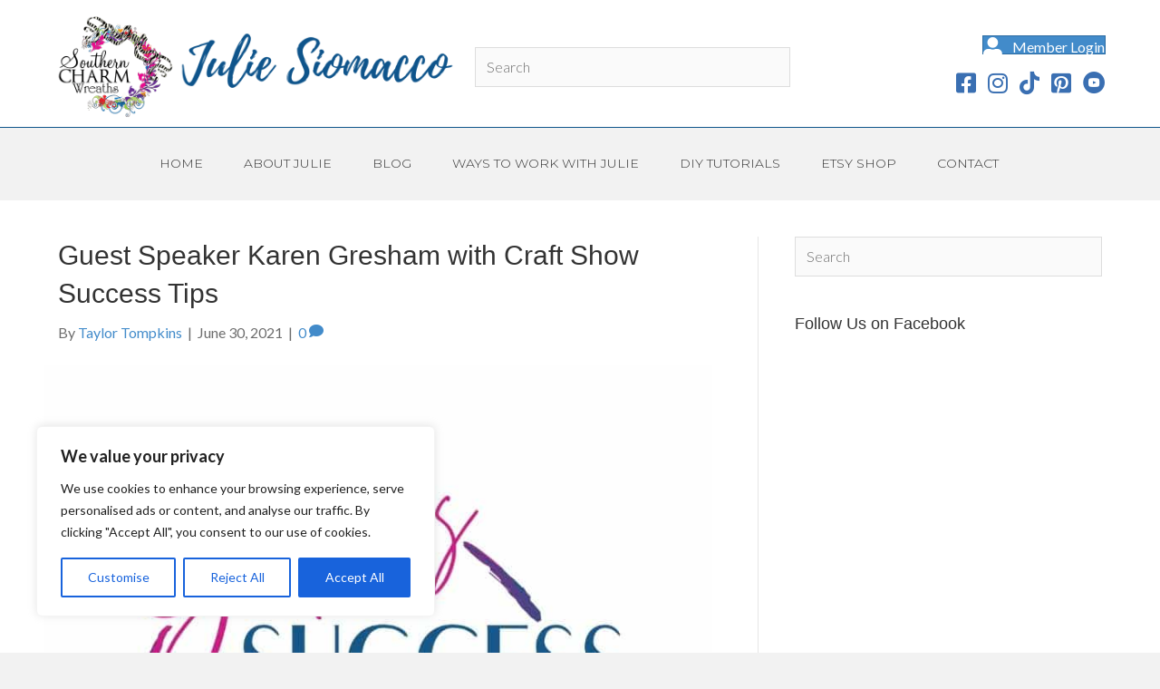

--- FILE ---
content_type: text/html; charset=UTF-8
request_url: https://southerncharmwreaths.com/bsc_category/2021-july/
body_size: 27945
content:
<!DOCTYPE html>
<html lang="en-US">
<head>
<meta charset="UTF-8" />
<meta name='viewport' content='width=device-width, initial-scale=1.0' />
<meta http-equiv='X-UA-Compatible' content='IE=edge' />
<link rel="profile" href="https://gmpg.org/xfn/11" />
<meta name='robots' content='index, follow, max-image-preview:large, max-snippet:-1, max-video-preview:-1' />
	<style>img:is([sizes="auto" i], [sizes^="auto," i]) { contain-intrinsic-size: 3000px 1500px }</style>
	
	<!-- This site is optimized with the Yoast SEO plugin v26.8 - https://yoast.com/product/yoast-seo-wordpress/ -->
	<title>2021 july Archives - Southern Charm Wreaths</title>
	<link rel="canonical" href="https://southerncharmwreaths.com/bsc_category/2021-july/" />
	<meta property="og:locale" content="en_US" />
	<meta property="og:type" content="article" />
	<meta property="og:title" content="2021 july Archives - Southern Charm Wreaths" />
	<meta property="og:url" content="https://southerncharmwreaths.com/bsc_category/2021-july/" />
	<meta property="og:site_name" content="Southern Charm Wreaths" />
	<meta name="twitter:card" content="summary_large_image" />
	<meta name="twitter:site" content="@southernwreaths" />
	<script type="application/ld+json" class="yoast-schema-graph">{"@context":"https://schema.org","@graph":[{"@type":"CollectionPage","@id":"https://southerncharmwreaths.com/bsc_category/2021-july/","url":"https://southerncharmwreaths.com/bsc_category/2021-july/","name":"2021 july Archives - Southern Charm Wreaths","isPartOf":{"@id":"https://southerncharmwreaths.com/#website"},"primaryImageOfPage":{"@id":"https://southerncharmwreaths.com/bsc_category/2021-july/#primaryimage"},"image":{"@id":"https://southerncharmwreaths.com/bsc_category/2021-july/#primaryimage"},"thumbnailUrl":"https://southerncharmwreaths.com/wp-content/uploads/2022/02/SC_LogoSQ.jpg","breadcrumb":{"@id":"https://southerncharmwreaths.com/bsc_category/2021-july/#breadcrumb"},"inLanguage":"en-US"},{"@type":"ImageObject","inLanguage":"en-US","@id":"https://southerncharmwreaths.com/bsc_category/2021-july/#primaryimage","url":"https://southerncharmwreaths.com/wp-content/uploads/2022/02/SC_LogoSQ.jpg","contentUrl":"https://southerncharmwreaths.com/wp-content/uploads/2022/02/SC_LogoSQ.jpg","width":800,"height":800},{"@type":"BreadcrumbList","@id":"https://southerncharmwreaths.com/bsc_category/2021-july/#breadcrumb","itemListElement":[{"@type":"ListItem","position":1,"name":"Home","item":"https://southerncharmwreaths.com/"},{"@type":"ListItem","position":2,"name":"2021 july"}]},{"@type":"WebSite","@id":"https://southerncharmwreaths.com/#website","url":"https://southerncharmwreaths.com/","name":"Southern Charm Wreaths","description":"Create Beautiful Wreaths &amp; Grow A Creative Business","publisher":{"@id":"https://southerncharmwreaths.com/#organization"},"potentialAction":[{"@type":"SearchAction","target":{"@type":"EntryPoint","urlTemplate":"https://southerncharmwreaths.com/?s={search_term_string}"},"query-input":{"@type":"PropertyValueSpecification","valueRequired":true,"valueName":"search_term_string"}}],"inLanguage":"en-US"},{"@type":"Organization","@id":"https://southerncharmwreaths.com/#organization","name":"Southern Charm Wreaths LLC","url":"https://southerncharmwreaths.com/","logo":{"@type":"ImageObject","inLanguage":"en-US","@id":"https://southerncharmwreaths.com/#/schema/logo/image/","url":"https://southerncharmwreaths.com/wp-content/uploads/2015/12/image-logo.png","contentUrl":"https://southerncharmwreaths.com/wp-content/uploads/2015/12/image-logo.png","width":314,"height":236,"caption":"Southern Charm Wreaths LLC"},"image":{"@id":"https://southerncharmwreaths.com/#/schema/logo/image/"},"sameAs":["http://www.facebook.com/southerncharmwreaths","https://x.com/southernwreaths","http://instagram.com/southerncharmwreaths","https://www.linkedin.com/in/southerncharmwreaths","https://www.pinterest.com/southernwreaths/"]}]}</script>
	<!-- / Yoast SEO plugin. -->


<script type="b613071b2dd8785e884bf7e0-application/javascript" id='pys-version-script'>console.log('PixelYourSite Free version 11.1.3');</script>
<link rel='dns-prefetch' href='//scripts.mediavine.com' />
<link rel='dns-prefetch' href='//fonts.googleapis.com' />
<link href='https://fonts.gstatic.com' crossorigin rel='preconnect' />
<link rel="alternate" type="application/rss+xml" title="Southern Charm Wreaths &raquo; Feed" href="https://southerncharmwreaths.com/feed/" />
<link rel="alternate" type="application/rss+xml" title="Southern Charm Wreaths &raquo; Comments Feed" href="https://southerncharmwreaths.com/comments/feed/" />
<link rel="alternate" type="application/rss+xml" title="Southern Charm Wreaths &raquo; 2021 july Inner Circles Category Feed" href="https://southerncharmwreaths.com/bsc_category/2021-july/feed/" />
<link rel="preload" href="https://southerncharmwreaths.com/wp-content/plugins/bb-plugin/fonts/fontawesome/5.15.4/webfonts/fa-solid-900.woff2" as="font" type="font/woff2" crossorigin="anonymous">
<link rel="preload" href="https://southerncharmwreaths.com/wp-content/plugins/bb-plugin/fonts/fontawesome/5.15.4/webfonts/fa-brands-400.woff2" as="font" type="font/woff2" crossorigin="anonymous">
<script type="b613071b2dd8785e884bf7e0-text/javascript">
window._wpemojiSettings = {"baseUrl":"https:\/\/s.w.org\/images\/core\/emoji\/16.0.1\/72x72\/","ext":".png","svgUrl":"https:\/\/s.w.org\/images\/core\/emoji\/16.0.1\/svg\/","svgExt":".svg","source":{"concatemoji":"https:\/\/southerncharmwreaths.com\/wp-includes\/js\/wp-emoji-release.min.js?ver=6.8.3"}};
/*! This file is auto-generated */
!function(s,n){var o,i,e;function c(e){try{var t={supportTests:e,timestamp:(new Date).valueOf()};sessionStorage.setItem(o,JSON.stringify(t))}catch(e){}}function p(e,t,n){e.clearRect(0,0,e.canvas.width,e.canvas.height),e.fillText(t,0,0);var t=new Uint32Array(e.getImageData(0,0,e.canvas.width,e.canvas.height).data),a=(e.clearRect(0,0,e.canvas.width,e.canvas.height),e.fillText(n,0,0),new Uint32Array(e.getImageData(0,0,e.canvas.width,e.canvas.height).data));return t.every(function(e,t){return e===a[t]})}function u(e,t){e.clearRect(0,0,e.canvas.width,e.canvas.height),e.fillText(t,0,0);for(var n=e.getImageData(16,16,1,1),a=0;a<n.data.length;a++)if(0!==n.data[a])return!1;return!0}function f(e,t,n,a){switch(t){case"flag":return n(e,"\ud83c\udff3\ufe0f\u200d\u26a7\ufe0f","\ud83c\udff3\ufe0f\u200b\u26a7\ufe0f")?!1:!n(e,"\ud83c\udde8\ud83c\uddf6","\ud83c\udde8\u200b\ud83c\uddf6")&&!n(e,"\ud83c\udff4\udb40\udc67\udb40\udc62\udb40\udc65\udb40\udc6e\udb40\udc67\udb40\udc7f","\ud83c\udff4\u200b\udb40\udc67\u200b\udb40\udc62\u200b\udb40\udc65\u200b\udb40\udc6e\u200b\udb40\udc67\u200b\udb40\udc7f");case"emoji":return!a(e,"\ud83e\udedf")}return!1}function g(e,t,n,a){var r="undefined"!=typeof WorkerGlobalScope&&self instanceof WorkerGlobalScope?new OffscreenCanvas(300,150):s.createElement("canvas"),o=r.getContext("2d",{willReadFrequently:!0}),i=(o.textBaseline="top",o.font="600 32px Arial",{});return e.forEach(function(e){i[e]=t(o,e,n,a)}),i}function t(e){var t=s.createElement("script");t.src=e,t.defer=!0,s.head.appendChild(t)}"undefined"!=typeof Promise&&(o="wpEmojiSettingsSupports",i=["flag","emoji"],n.supports={everything:!0,everythingExceptFlag:!0},e=new Promise(function(e){s.addEventListener("DOMContentLoaded",e,{once:!0})}),new Promise(function(t){var n=function(){try{var e=JSON.parse(sessionStorage.getItem(o));if("object"==typeof e&&"number"==typeof e.timestamp&&(new Date).valueOf()<e.timestamp+604800&&"object"==typeof e.supportTests)return e.supportTests}catch(e){}return null}();if(!n){if("undefined"!=typeof Worker&&"undefined"!=typeof OffscreenCanvas&&"undefined"!=typeof URL&&URL.createObjectURL&&"undefined"!=typeof Blob)try{var e="postMessage("+g.toString()+"("+[JSON.stringify(i),f.toString(),p.toString(),u.toString()].join(",")+"));",a=new Blob([e],{type:"text/javascript"}),r=new Worker(URL.createObjectURL(a),{name:"wpTestEmojiSupports"});return void(r.onmessage=function(e){c(n=e.data),r.terminate(),t(n)})}catch(e){}c(n=g(i,f,p,u))}t(n)}).then(function(e){for(var t in e)n.supports[t]=e[t],n.supports.everything=n.supports.everything&&n.supports[t],"flag"!==t&&(n.supports.everythingExceptFlag=n.supports.everythingExceptFlag&&n.supports[t]);n.supports.everythingExceptFlag=n.supports.everythingExceptFlag&&!n.supports.flag,n.DOMReady=!1,n.readyCallback=function(){n.DOMReady=!0}}).then(function(){return e}).then(function(){var e;n.supports.everything||(n.readyCallback(),(e=n.source||{}).concatemoji?t(e.concatemoji):e.wpemoji&&e.twemoji&&(t(e.twemoji),t(e.wpemoji)))}))}((window,document),window._wpemojiSettings);
</script>
<link rel='stylesheet' id='accessally-jquery-ui-css' href='https://southerncharmwreaths.com/wp-content/plugins/accessally/resource/backend/css/jquery-ui.css?ver=6.8.3' media='all' />
<link rel='stylesheet' id='accessally-frontend-styling-css' href='//southerncharmwreaths.com/wp-content/uploads/accessally-scripts/1-accessally-styling.css?ver=4.7.3.172' media='all' />
<link rel='stylesheet' id='progressally-frontend-styling-css' href='https://southerncharmwreaths.com/wp-content/progressally-css/progressally-style.css?ver=2.10.2' media='all' />
<style id='wp-emoji-styles-inline-css'>

	img.wp-smiley, img.emoji {
		display: inline !important;
		border: none !important;
		box-shadow: none !important;
		height: 1em !important;
		width: 1em !important;
		margin: 0 0.07em !important;
		vertical-align: -0.1em !important;
		background: none !important;
		padding: 0 !important;
	}
</style>
<link rel='stylesheet' id='wp-block-library-css' href='https://southerncharmwreaths.com/wp-includes/css/dist/block-library/style.min.css?ver=6.8.3' media='all' />
<style id='wp-block-library-theme-inline-css'>
.wp-block-audio :where(figcaption){color:#555;font-size:13px;text-align:center}.is-dark-theme .wp-block-audio :where(figcaption){color:#ffffffa6}.wp-block-audio{margin:0 0 1em}.wp-block-code{border:1px solid #ccc;border-radius:4px;font-family:Menlo,Consolas,monaco,monospace;padding:.8em 1em}.wp-block-embed :where(figcaption){color:#555;font-size:13px;text-align:center}.is-dark-theme .wp-block-embed :where(figcaption){color:#ffffffa6}.wp-block-embed{margin:0 0 1em}.blocks-gallery-caption{color:#555;font-size:13px;text-align:center}.is-dark-theme .blocks-gallery-caption{color:#ffffffa6}:root :where(.wp-block-image figcaption){color:#555;font-size:13px;text-align:center}.is-dark-theme :root :where(.wp-block-image figcaption){color:#ffffffa6}.wp-block-image{margin:0 0 1em}.wp-block-pullquote{border-bottom:4px solid;border-top:4px solid;color:currentColor;margin-bottom:1.75em}.wp-block-pullquote cite,.wp-block-pullquote footer,.wp-block-pullquote__citation{color:currentColor;font-size:.8125em;font-style:normal;text-transform:uppercase}.wp-block-quote{border-left:.25em solid;margin:0 0 1.75em;padding-left:1em}.wp-block-quote cite,.wp-block-quote footer{color:currentColor;font-size:.8125em;font-style:normal;position:relative}.wp-block-quote:where(.has-text-align-right){border-left:none;border-right:.25em solid;padding-left:0;padding-right:1em}.wp-block-quote:where(.has-text-align-center){border:none;padding-left:0}.wp-block-quote.is-large,.wp-block-quote.is-style-large,.wp-block-quote:where(.is-style-plain){border:none}.wp-block-search .wp-block-search__label{font-weight:700}.wp-block-search__button{border:1px solid #ccc;padding:.375em .625em}:where(.wp-block-group.has-background){padding:1.25em 2.375em}.wp-block-separator.has-css-opacity{opacity:.4}.wp-block-separator{border:none;border-bottom:2px solid;margin-left:auto;margin-right:auto}.wp-block-separator.has-alpha-channel-opacity{opacity:1}.wp-block-separator:not(.is-style-wide):not(.is-style-dots){width:100px}.wp-block-separator.has-background:not(.is-style-dots){border-bottom:none;height:1px}.wp-block-separator.has-background:not(.is-style-wide):not(.is-style-dots){height:2px}.wp-block-table{margin:0 0 1em}.wp-block-table td,.wp-block-table th{word-break:normal}.wp-block-table :where(figcaption){color:#555;font-size:13px;text-align:center}.is-dark-theme .wp-block-table :where(figcaption){color:#ffffffa6}.wp-block-video :where(figcaption){color:#555;font-size:13px;text-align:center}.is-dark-theme .wp-block-video :where(figcaption){color:#ffffffa6}.wp-block-video{margin:0 0 1em}:root :where(.wp-block-template-part.has-background){margin-bottom:0;margin-top:0;padding:1.25em 2.375em}
</style>
<style id='classic-theme-styles-inline-css'>
/*! This file is auto-generated */
.wp-block-button__link{color:#fff;background-color:#32373c;border-radius:9999px;box-shadow:none;text-decoration:none;padding:calc(.667em + 2px) calc(1.333em + 2px);font-size:1.125em}.wp-block-file__button{background:#32373c;color:#fff;text-decoration:none}
</style>
<style id='global-styles-inline-css'>
:root{--wp--preset--aspect-ratio--square: 1;--wp--preset--aspect-ratio--4-3: 4/3;--wp--preset--aspect-ratio--3-4: 3/4;--wp--preset--aspect-ratio--3-2: 3/2;--wp--preset--aspect-ratio--2-3: 2/3;--wp--preset--aspect-ratio--16-9: 16/9;--wp--preset--aspect-ratio--9-16: 9/16;--wp--preset--color--black: #000000;--wp--preset--color--cyan-bluish-gray: #abb8c3;--wp--preset--color--white: #ffffff;--wp--preset--color--pale-pink: #f78da7;--wp--preset--color--vivid-red: #cf2e2e;--wp--preset--color--luminous-vivid-orange: #ff6900;--wp--preset--color--luminous-vivid-amber: #fcb900;--wp--preset--color--light-green-cyan: #7bdcb5;--wp--preset--color--vivid-green-cyan: #00d084;--wp--preset--color--pale-cyan-blue: #8ed1fc;--wp--preset--color--vivid-cyan-blue: #0693e3;--wp--preset--color--vivid-purple: #9b51e0;--wp--preset--gradient--vivid-cyan-blue-to-vivid-purple: linear-gradient(135deg,rgba(6,147,227,1) 0%,rgb(155,81,224) 100%);--wp--preset--gradient--light-green-cyan-to-vivid-green-cyan: linear-gradient(135deg,rgb(122,220,180) 0%,rgb(0,208,130) 100%);--wp--preset--gradient--luminous-vivid-amber-to-luminous-vivid-orange: linear-gradient(135deg,rgba(252,185,0,1) 0%,rgba(255,105,0,1) 100%);--wp--preset--gradient--luminous-vivid-orange-to-vivid-red: linear-gradient(135deg,rgba(255,105,0,1) 0%,rgb(207,46,46) 100%);--wp--preset--gradient--very-light-gray-to-cyan-bluish-gray: linear-gradient(135deg,rgb(238,238,238) 0%,rgb(169,184,195) 100%);--wp--preset--gradient--cool-to-warm-spectrum: linear-gradient(135deg,rgb(74,234,220) 0%,rgb(151,120,209) 20%,rgb(207,42,186) 40%,rgb(238,44,130) 60%,rgb(251,105,98) 80%,rgb(254,248,76) 100%);--wp--preset--gradient--blush-light-purple: linear-gradient(135deg,rgb(255,206,236) 0%,rgb(152,150,240) 100%);--wp--preset--gradient--blush-bordeaux: linear-gradient(135deg,rgb(254,205,165) 0%,rgb(254,45,45) 50%,rgb(107,0,62) 100%);--wp--preset--gradient--luminous-dusk: linear-gradient(135deg,rgb(255,203,112) 0%,rgb(199,81,192) 50%,rgb(65,88,208) 100%);--wp--preset--gradient--pale-ocean: linear-gradient(135deg,rgb(255,245,203) 0%,rgb(182,227,212) 50%,rgb(51,167,181) 100%);--wp--preset--gradient--electric-grass: linear-gradient(135deg,rgb(202,248,128) 0%,rgb(113,206,126) 100%);--wp--preset--gradient--midnight: linear-gradient(135deg,rgb(2,3,129) 0%,rgb(40,116,252) 100%);--wp--preset--font-size--small: 13px;--wp--preset--font-size--medium: 20px;--wp--preset--font-size--large: 36px;--wp--preset--font-size--x-large: 42px;--wp--preset--spacing--20: 0.44rem;--wp--preset--spacing--30: 0.67rem;--wp--preset--spacing--40: 1rem;--wp--preset--spacing--50: 1.5rem;--wp--preset--spacing--60: 2.25rem;--wp--preset--spacing--70: 3.38rem;--wp--preset--spacing--80: 5.06rem;--wp--preset--shadow--natural: 6px 6px 9px rgba(0, 0, 0, 0.2);--wp--preset--shadow--deep: 12px 12px 50px rgba(0, 0, 0, 0.4);--wp--preset--shadow--sharp: 6px 6px 0px rgba(0, 0, 0, 0.2);--wp--preset--shadow--outlined: 6px 6px 0px -3px rgba(255, 255, 255, 1), 6px 6px rgba(0, 0, 0, 1);--wp--preset--shadow--crisp: 6px 6px 0px rgba(0, 0, 0, 1);}:where(.is-layout-flex){gap: 0.5em;}:where(.is-layout-grid){gap: 0.5em;}body .is-layout-flex{display: flex;}.is-layout-flex{flex-wrap: wrap;align-items: center;}.is-layout-flex > :is(*, div){margin: 0;}body .is-layout-grid{display: grid;}.is-layout-grid > :is(*, div){margin: 0;}:where(.wp-block-columns.is-layout-flex){gap: 2em;}:where(.wp-block-columns.is-layout-grid){gap: 2em;}:where(.wp-block-post-template.is-layout-flex){gap: 1.25em;}:where(.wp-block-post-template.is-layout-grid){gap: 1.25em;}.has-black-color{color: var(--wp--preset--color--black) !important;}.has-cyan-bluish-gray-color{color: var(--wp--preset--color--cyan-bluish-gray) !important;}.has-white-color{color: var(--wp--preset--color--white) !important;}.has-pale-pink-color{color: var(--wp--preset--color--pale-pink) !important;}.has-vivid-red-color{color: var(--wp--preset--color--vivid-red) !important;}.has-luminous-vivid-orange-color{color: var(--wp--preset--color--luminous-vivid-orange) !important;}.has-luminous-vivid-amber-color{color: var(--wp--preset--color--luminous-vivid-amber) !important;}.has-light-green-cyan-color{color: var(--wp--preset--color--light-green-cyan) !important;}.has-vivid-green-cyan-color{color: var(--wp--preset--color--vivid-green-cyan) !important;}.has-pale-cyan-blue-color{color: var(--wp--preset--color--pale-cyan-blue) !important;}.has-vivid-cyan-blue-color{color: var(--wp--preset--color--vivid-cyan-blue) !important;}.has-vivid-purple-color{color: var(--wp--preset--color--vivid-purple) !important;}.has-black-background-color{background-color: var(--wp--preset--color--black) !important;}.has-cyan-bluish-gray-background-color{background-color: var(--wp--preset--color--cyan-bluish-gray) !important;}.has-white-background-color{background-color: var(--wp--preset--color--white) !important;}.has-pale-pink-background-color{background-color: var(--wp--preset--color--pale-pink) !important;}.has-vivid-red-background-color{background-color: var(--wp--preset--color--vivid-red) !important;}.has-luminous-vivid-orange-background-color{background-color: var(--wp--preset--color--luminous-vivid-orange) !important;}.has-luminous-vivid-amber-background-color{background-color: var(--wp--preset--color--luminous-vivid-amber) !important;}.has-light-green-cyan-background-color{background-color: var(--wp--preset--color--light-green-cyan) !important;}.has-vivid-green-cyan-background-color{background-color: var(--wp--preset--color--vivid-green-cyan) !important;}.has-pale-cyan-blue-background-color{background-color: var(--wp--preset--color--pale-cyan-blue) !important;}.has-vivid-cyan-blue-background-color{background-color: var(--wp--preset--color--vivid-cyan-blue) !important;}.has-vivid-purple-background-color{background-color: var(--wp--preset--color--vivid-purple) !important;}.has-black-border-color{border-color: var(--wp--preset--color--black) !important;}.has-cyan-bluish-gray-border-color{border-color: var(--wp--preset--color--cyan-bluish-gray) !important;}.has-white-border-color{border-color: var(--wp--preset--color--white) !important;}.has-pale-pink-border-color{border-color: var(--wp--preset--color--pale-pink) !important;}.has-vivid-red-border-color{border-color: var(--wp--preset--color--vivid-red) !important;}.has-luminous-vivid-orange-border-color{border-color: var(--wp--preset--color--luminous-vivid-orange) !important;}.has-luminous-vivid-amber-border-color{border-color: var(--wp--preset--color--luminous-vivid-amber) !important;}.has-light-green-cyan-border-color{border-color: var(--wp--preset--color--light-green-cyan) !important;}.has-vivid-green-cyan-border-color{border-color: var(--wp--preset--color--vivid-green-cyan) !important;}.has-pale-cyan-blue-border-color{border-color: var(--wp--preset--color--pale-cyan-blue) !important;}.has-vivid-cyan-blue-border-color{border-color: var(--wp--preset--color--vivid-cyan-blue) !important;}.has-vivid-purple-border-color{border-color: var(--wp--preset--color--vivid-purple) !important;}.has-vivid-cyan-blue-to-vivid-purple-gradient-background{background: var(--wp--preset--gradient--vivid-cyan-blue-to-vivid-purple) !important;}.has-light-green-cyan-to-vivid-green-cyan-gradient-background{background: var(--wp--preset--gradient--light-green-cyan-to-vivid-green-cyan) !important;}.has-luminous-vivid-amber-to-luminous-vivid-orange-gradient-background{background: var(--wp--preset--gradient--luminous-vivid-amber-to-luminous-vivid-orange) !important;}.has-luminous-vivid-orange-to-vivid-red-gradient-background{background: var(--wp--preset--gradient--luminous-vivid-orange-to-vivid-red) !important;}.has-very-light-gray-to-cyan-bluish-gray-gradient-background{background: var(--wp--preset--gradient--very-light-gray-to-cyan-bluish-gray) !important;}.has-cool-to-warm-spectrum-gradient-background{background: var(--wp--preset--gradient--cool-to-warm-spectrum) !important;}.has-blush-light-purple-gradient-background{background: var(--wp--preset--gradient--blush-light-purple) !important;}.has-blush-bordeaux-gradient-background{background: var(--wp--preset--gradient--blush-bordeaux) !important;}.has-luminous-dusk-gradient-background{background: var(--wp--preset--gradient--luminous-dusk) !important;}.has-pale-ocean-gradient-background{background: var(--wp--preset--gradient--pale-ocean) !important;}.has-electric-grass-gradient-background{background: var(--wp--preset--gradient--electric-grass) !important;}.has-midnight-gradient-background{background: var(--wp--preset--gradient--midnight) !important;}.has-small-font-size{font-size: var(--wp--preset--font-size--small) !important;}.has-medium-font-size{font-size: var(--wp--preset--font-size--medium) !important;}.has-large-font-size{font-size: var(--wp--preset--font-size--large) !important;}.has-x-large-font-size{font-size: var(--wp--preset--font-size--x-large) !important;}
:where(.wp-block-post-template.is-layout-flex){gap: 1.25em;}:where(.wp-block-post-template.is-layout-grid){gap: 1.25em;}
:where(.wp-block-columns.is-layout-flex){gap: 2em;}:where(.wp-block-columns.is-layout-grid){gap: 2em;}
:root :where(.wp-block-pullquote){font-size: 1.5em;line-height: 1.6;}
</style>
<link rel='stylesheet' id='dashicons-css' href='https://southerncharmwreaths.com/wp-includes/css/dashicons.min.css?ver=6.8.3' media='all' />
<link rel='stylesheet' id='contact-form-7-css' href='https://southerncharmwreaths.com/wp-content/plugins/contact-form-7/includes/css/styles.css?ver=6.1.4' media='all' />
<link rel='stylesheet' id='progressally-video-js-css' href='https://southerncharmwreaths.com/wp-content/plugins/progressally/resource/frontend/video-js/video-js.min.css?ver=2.10' media='all' />
<link rel='stylesheet' id='progressally-video-resolution-js-css' href='https://southerncharmwreaths.com/wp-content/plugins/progressally/resource/frontend/videojs-resolution-switcher/lib/videojs-resolution-switcher.css?ver=2.10' media='all' />
<link rel='stylesheet' id='woocommerce-layout-css' href='https://southerncharmwreaths.com/wp-content/plugins/woocommerce/assets/css/woocommerce-layout.css?ver=10.2.3' media='all' />
<link rel='stylesheet' id='woocommerce-smallscreen-css' href='https://southerncharmwreaths.com/wp-content/plugins/woocommerce/assets/css/woocommerce-smallscreen.css?ver=10.2.3' media='only screen and (max-width: 767px)' />
<link rel='stylesheet' id='woocommerce-general-css' href='https://southerncharmwreaths.com/wp-content/plugins/woocommerce/assets/css/woocommerce.css?ver=10.2.3' media='all' />
<style id='woocommerce-inline-inline-css'>
.woocommerce form .form-row .required { visibility: visible; }
</style>
<link rel='stylesheet' id='affwp-forms-css' href='https://southerncharmwreaths.com/wp-content/plugins/affiliate-wp/assets/css/forms.min.css?ver=2.30.2' media='all' />
<link rel='stylesheet' id='font-awesome-5-css' href='https://southerncharmwreaths.com/wp-content/plugins/bb-plugin/fonts/fontawesome/5.15.4/css/all.min.css?ver=2.10.0.5' media='all' />
<link rel='stylesheet' id='font-awesome-css' href='https://southerncharmwreaths.com/wp-content/plugins/bb-plugin/fonts/fontawesome/5.15.4/css/v4-shims.min.css?ver=2.10.0.5' media='all' />
<link rel='stylesheet' id='ultimate-icons-css' href='https://southerncharmwreaths.com/wp-content/uploads/bb-plugin/icons/ultimate-icons/style.css?ver=2.10.0.5' media='all' />
<link rel='stylesheet' id='fl-builder-layout-bundle-078dd1861c704684ac69a38421652f85-css' href='https://southerncharmwreaths.com/wp-content/uploads/bb-plugin/cache/078dd1861c704684ac69a38421652f85-layout-bundle.css?ver=2.10.0.5-1.5.2.1-20251125200437' media='all' />
<link rel='stylesheet' id='brands-styles-css' href='https://southerncharmwreaths.com/wp-content/plugins/woocommerce/assets/css/brands.css?ver=10.2.3' media='all' />
<link rel="preload" class="mv-grow-style" href="https://southerncharmwreaths.com/wp-content/plugins/social-pug/assets/dist/style-frontend-pro.css?ver=2.27.0" as="style"><noscript><link rel='stylesheet' id='dpsp-frontend-style-pro-css' href='https://southerncharmwreaths.com/wp-content/plugins/social-pug/assets/dist/style-frontend-pro.css?ver=2.27.0' media='all' />
</noscript><style id='dpsp-frontend-style-pro-inline-css'>

				@media screen and ( max-width : 720px ) {
					.dpsp-content-wrapper.dpsp-hide-on-mobile,
					.dpsp-share-text.dpsp-hide-on-mobile {
						display: none;
					}
					.dpsp-has-spacing .dpsp-networks-btns-wrapper li {
						margin:0 2% 10px 0;
					}
					.dpsp-network-btn.dpsp-has-label:not(.dpsp-has-count) {
						max-height: 40px;
						padding: 0;
						justify-content: center;
					}
					.dpsp-content-wrapper.dpsp-size-small .dpsp-network-btn.dpsp-has-label:not(.dpsp-has-count){
						max-height: 32px;
					}
					.dpsp-content-wrapper.dpsp-size-large .dpsp-network-btn.dpsp-has-label:not(.dpsp-has-count){
						max-height: 46px;
					}
				}
			
</style>
<link rel='stylesheet' id='jquery-magnificpopup-css' href='https://southerncharmwreaths.com/wp-content/plugins/bb-plugin/css/jquery.magnificpopup.min.css?ver=2.10.0.5' media='all' />
<link rel='stylesheet' id='bootstrap-css' href='https://southerncharmwreaths.com/wp-content/themes/bb-theme/css/bootstrap.min.css?ver=1.7.13' media='all' />
<link rel='stylesheet' id='fl-automator-skin-css' href='https://southerncharmwreaths.com/wp-content/uploads/bb-theme/skin-66675d8fef753.css?ver=1.7.13' media='all' />
<link rel='stylesheet' id='fl-child-theme-css' href='https://southerncharmwreaths.com/wp-content/themes/bb-theme-child/style.css?ver=6.8.3' media='all' />
<link rel='stylesheet' id='fl-builder-google-fonts-aeac5fc4ebfa5de343ecea3cf5a32386-css' href='//fonts.googleapis.com/css?family=Montserrat%3A400%2C700%2C300%7COpen+Sans%3A700%7CMontserrat+Alternates%3A700&#038;ver=6.8.3' media='all' />
<script id="cookie-law-info-js-extra" type="b613071b2dd8785e884bf7e0-text/javascript">
var _ckyConfig = {"_ipData":[],"_assetsURL":"https:\/\/southerncharmwreaths.com\/wp-content\/plugins\/cookie-law-info\/lite\/frontend\/images\/","_publicURL":"https:\/\/southerncharmwreaths.com","_expiry":"365","_categories":[{"name":"Necessary","slug":"necessary","isNecessary":true,"ccpaDoNotSell":true,"cookies":[],"active":true,"defaultConsent":{"gdpr":true,"ccpa":true}},{"name":"Functional","slug":"functional","isNecessary":false,"ccpaDoNotSell":true,"cookies":[],"active":true,"defaultConsent":{"gdpr":false,"ccpa":false}},{"name":"Analytics","slug":"analytics","isNecessary":false,"ccpaDoNotSell":true,"cookies":[],"active":true,"defaultConsent":{"gdpr":false,"ccpa":false}},{"name":"Performance","slug":"performance","isNecessary":false,"ccpaDoNotSell":true,"cookies":[],"active":true,"defaultConsent":{"gdpr":false,"ccpa":false}},{"name":"Advertisement","slug":"advertisement","isNecessary":false,"ccpaDoNotSell":true,"cookies":[],"active":true,"defaultConsent":{"gdpr":false,"ccpa":false}}],"_activeLaw":"gdpr","_rootDomain":"","_block":"1","_showBanner":"1","_bannerConfig":{"settings":{"type":"box","preferenceCenterType":"popup","position":"bottom-left","applicableLaw":"gdpr"},"behaviours":{"reloadBannerOnAccept":false,"loadAnalyticsByDefault":false,"animations":{"onLoad":"animate","onHide":"sticky"}},"config":{"revisitConsent":{"status":true,"tag":"revisit-consent","position":"bottom-left","meta":{"url":"#"},"styles":{"background-color":"#0056A7"},"elements":{"title":{"type":"text","tag":"revisit-consent-title","status":true,"styles":{"color":"#0056a7"}}}},"preferenceCenter":{"toggle":{"status":true,"tag":"detail-category-toggle","type":"toggle","states":{"active":{"styles":{"background-color":"#1863DC"}},"inactive":{"styles":{"background-color":"#D0D5D2"}}}}},"categoryPreview":{"status":false,"toggle":{"status":true,"tag":"detail-category-preview-toggle","type":"toggle","states":{"active":{"styles":{"background-color":"#1863DC"}},"inactive":{"styles":{"background-color":"#D0D5D2"}}}}},"videoPlaceholder":{"status":true,"styles":{"background-color":"#000000","border-color":"#000000","color":"#ffffff"}},"readMore":{"status":false,"tag":"readmore-button","type":"link","meta":{"noFollow":true,"newTab":true},"styles":{"color":"#1863DC","background-color":"transparent","border-color":"transparent"}},"showMore":{"status":true,"tag":"show-desc-button","type":"button","styles":{"color":"#1863DC"}},"showLess":{"status":true,"tag":"hide-desc-button","type":"button","styles":{"color":"#1863DC"}},"alwaysActive":{"status":true,"tag":"always-active","styles":{"color":"#008000"}},"manualLinks":{"status":true,"tag":"manual-links","type":"link","styles":{"color":"#1863DC"}},"auditTable":{"status":true},"optOption":{"status":true,"toggle":{"status":true,"tag":"optout-option-toggle","type":"toggle","states":{"active":{"styles":{"background-color":"#1863dc"}},"inactive":{"styles":{"background-color":"#FFFFFF"}}}}}}},"_version":"3.3.9.1","_logConsent":"1","_tags":[{"tag":"accept-button","styles":{"color":"#FFFFFF","background-color":"#1863DC","border-color":"#1863DC"}},{"tag":"reject-button","styles":{"color":"#1863DC","background-color":"transparent","border-color":"#1863DC"}},{"tag":"settings-button","styles":{"color":"#1863DC","background-color":"transparent","border-color":"#1863DC"}},{"tag":"readmore-button","styles":{"color":"#1863DC","background-color":"transparent","border-color":"transparent"}},{"tag":"donotsell-button","styles":{"color":"#1863DC","background-color":"transparent","border-color":"transparent"}},{"tag":"show-desc-button","styles":{"color":"#1863DC"}},{"tag":"hide-desc-button","styles":{"color":"#1863DC"}},{"tag":"cky-always-active","styles":[]},{"tag":"cky-link","styles":[]},{"tag":"accept-button","styles":{"color":"#FFFFFF","background-color":"#1863DC","border-color":"#1863DC"}},{"tag":"revisit-consent","styles":{"background-color":"#0056A7"}}],"_shortCodes":[{"key":"cky_readmore","content":"<a href=\"#\" class=\"cky-policy\" aria-label=\"Cookie Policy\" target=\"_blank\" rel=\"noopener\" data-cky-tag=\"readmore-button\">Cookie Policy<\/a>","tag":"readmore-button","status":false,"attributes":{"rel":"nofollow","target":"_blank"}},{"key":"cky_show_desc","content":"<button class=\"cky-show-desc-btn\" data-cky-tag=\"show-desc-button\" aria-label=\"Show more\">Show more<\/button>","tag":"show-desc-button","status":true,"attributes":[]},{"key":"cky_hide_desc","content":"<button class=\"cky-show-desc-btn\" data-cky-tag=\"hide-desc-button\" aria-label=\"Show less\">Show less<\/button>","tag":"hide-desc-button","status":true,"attributes":[]},{"key":"cky_optout_show_desc","content":"[cky_optout_show_desc]","tag":"optout-show-desc-button","status":true,"attributes":[]},{"key":"cky_optout_hide_desc","content":"[cky_optout_hide_desc]","tag":"optout-hide-desc-button","status":true,"attributes":[]},{"key":"cky_category_toggle_label","content":"[cky_{{status}}_category_label] [cky_preference_{{category_slug}}_title]","tag":"","status":true,"attributes":[]},{"key":"cky_enable_category_label","content":"Enable","tag":"","status":true,"attributes":[]},{"key":"cky_disable_category_label","content":"Disable","tag":"","status":true,"attributes":[]},{"key":"cky_video_placeholder","content":"<div class=\"video-placeholder-normal\" data-cky-tag=\"video-placeholder\" id=\"[UNIQUEID]\"><p class=\"video-placeholder-text-normal\" data-cky-tag=\"placeholder-title\">Please accept cookies to access this content<\/p><\/div>","tag":"","status":true,"attributes":[]},{"key":"cky_enable_optout_label","content":"Enable","tag":"","status":true,"attributes":[]},{"key":"cky_disable_optout_label","content":"Disable","tag":"","status":true,"attributes":[]},{"key":"cky_optout_toggle_label","content":"[cky_{{status}}_optout_label] [cky_optout_option_title]","tag":"","status":true,"attributes":[]},{"key":"cky_optout_option_title","content":"Do Not Sell or Share My Personal Information","tag":"","status":true,"attributes":[]},{"key":"cky_optout_close_label","content":"Close","tag":"","status":true,"attributes":[]},{"key":"cky_preference_close_label","content":"Close","tag":"","status":true,"attributes":[]}],"_rtl":"","_language":"en","_providersToBlock":[]};
var _ckyStyles = {"css":".cky-overlay{background: #000000; opacity: 0.4; position: fixed; top: 0; left: 0; width: 100%; height: 100%; z-index: 99999999;}.cky-hide{display: none;}.cky-btn-revisit-wrapper{display: flex; align-items: center; justify-content: center; background: #0056a7; width: 45px; height: 45px; border-radius: 50%; position: fixed; z-index: 999999; cursor: pointer;}.cky-revisit-bottom-left{bottom: 15px; left: 15px;}.cky-revisit-bottom-right{bottom: 15px; right: 15px;}.cky-btn-revisit-wrapper .cky-btn-revisit{display: flex; align-items: center; justify-content: center; background: none; border: none; cursor: pointer; position: relative; margin: 0; padding: 0;}.cky-btn-revisit-wrapper .cky-btn-revisit img{max-width: fit-content; margin: 0; height: 30px; width: 30px;}.cky-revisit-bottom-left:hover::before{content: attr(data-tooltip); position: absolute; background: #4e4b66; color: #ffffff; left: calc(100% + 7px); font-size: 12px; line-height: 16px; width: max-content; padding: 4px 8px; border-radius: 4px;}.cky-revisit-bottom-left:hover::after{position: absolute; content: \"\"; border: 5px solid transparent; left: calc(100% + 2px); border-left-width: 0; border-right-color: #4e4b66;}.cky-revisit-bottom-right:hover::before{content: attr(data-tooltip); position: absolute; background: #4e4b66; color: #ffffff; right: calc(100% + 7px); font-size: 12px; line-height: 16px; width: max-content; padding: 4px 8px; border-radius: 4px;}.cky-revisit-bottom-right:hover::after{position: absolute; content: \"\"; border: 5px solid transparent; right: calc(100% + 2px); border-right-width: 0; border-left-color: #4e4b66;}.cky-revisit-hide{display: none;}.cky-consent-container{position: fixed; width: 440px; box-sizing: border-box; z-index: 9999999; border-radius: 6px;}.cky-consent-container .cky-consent-bar{background: #ffffff; border: 1px solid; padding: 20px 26px; box-shadow: 0 -1px 10px 0 #acabab4d; border-radius: 6px;}.cky-box-bottom-left{bottom: 40px; left: 40px;}.cky-box-bottom-right{bottom: 40px; right: 40px;}.cky-box-top-left{top: 40px; left: 40px;}.cky-box-top-right{top: 40px; right: 40px;}.cky-custom-brand-logo-wrapper .cky-custom-brand-logo{width: 100px; height: auto; margin: 0 0 12px 0;}.cky-notice .cky-title{color: #212121; font-weight: 700; font-size: 18px; line-height: 24px; margin: 0 0 12px 0;}.cky-notice-des *,.cky-preference-content-wrapper *,.cky-accordion-header-des *,.cky-gpc-wrapper .cky-gpc-desc *{font-size: 14px;}.cky-notice-des{color: #212121; font-size: 14px; line-height: 24px; font-weight: 400;}.cky-notice-des img{height: 25px; width: 25px;}.cky-consent-bar .cky-notice-des p,.cky-gpc-wrapper .cky-gpc-desc p,.cky-preference-body-wrapper .cky-preference-content-wrapper p,.cky-accordion-header-wrapper .cky-accordion-header-des p,.cky-cookie-des-table li div:last-child p{color: inherit; margin-top: 0; overflow-wrap: break-word;}.cky-notice-des P:last-child,.cky-preference-content-wrapper p:last-child,.cky-cookie-des-table li div:last-child p:last-child,.cky-gpc-wrapper .cky-gpc-desc p:last-child{margin-bottom: 0;}.cky-notice-des a.cky-policy,.cky-notice-des button.cky-policy{font-size: 14px; color: #1863dc; white-space: nowrap; cursor: pointer; background: transparent; border: 1px solid; text-decoration: underline;}.cky-notice-des button.cky-policy{padding: 0;}.cky-notice-des a.cky-policy:focus-visible,.cky-notice-des button.cky-policy:focus-visible,.cky-preference-content-wrapper .cky-show-desc-btn:focus-visible,.cky-accordion-header .cky-accordion-btn:focus-visible,.cky-preference-header .cky-btn-close:focus-visible,.cky-switch input[type=\"checkbox\"]:focus-visible,.cky-footer-wrapper a:focus-visible,.cky-btn:focus-visible{outline: 2px solid #1863dc; outline-offset: 2px;}.cky-btn:focus:not(:focus-visible),.cky-accordion-header .cky-accordion-btn:focus:not(:focus-visible),.cky-preference-content-wrapper .cky-show-desc-btn:focus:not(:focus-visible),.cky-btn-revisit-wrapper .cky-btn-revisit:focus:not(:focus-visible),.cky-preference-header .cky-btn-close:focus:not(:focus-visible),.cky-consent-bar .cky-banner-btn-close:focus:not(:focus-visible){outline: 0;}button.cky-show-desc-btn:not(:hover):not(:active){color: #1863dc; background: transparent;}button.cky-accordion-btn:not(:hover):not(:active),button.cky-banner-btn-close:not(:hover):not(:active),button.cky-btn-revisit:not(:hover):not(:active),button.cky-btn-close:not(:hover):not(:active){background: transparent;}.cky-consent-bar button:hover,.cky-modal.cky-modal-open button:hover,.cky-consent-bar button:focus,.cky-modal.cky-modal-open button:focus{text-decoration: none;}.cky-notice-btn-wrapper{display: flex; justify-content: flex-start; align-items: center; flex-wrap: wrap; margin-top: 16px;}.cky-notice-btn-wrapper .cky-btn{text-shadow: none; box-shadow: none;}.cky-btn{flex: auto; max-width: 100%; font-size: 14px; font-family: inherit; line-height: 24px; padding: 8px; font-weight: 500; margin: 0 8px 0 0; border-radius: 2px; cursor: pointer; text-align: center; text-transform: none; min-height: 0;}.cky-btn:hover{opacity: 0.8;}.cky-btn-customize{color: #1863dc; background: transparent; border: 2px solid #1863dc;}.cky-btn-reject{color: #1863dc; background: transparent; border: 2px solid #1863dc;}.cky-btn-accept{background: #1863dc; color: #ffffff; border: 2px solid #1863dc;}.cky-btn:last-child{margin-right: 0;}@media (max-width: 576px){.cky-box-bottom-left{bottom: 0; left: 0;}.cky-box-bottom-right{bottom: 0; right: 0;}.cky-box-top-left{top: 0; left: 0;}.cky-box-top-right{top: 0; right: 0;}}@media (max-width: 440px){.cky-box-bottom-left, .cky-box-bottom-right, .cky-box-top-left, .cky-box-top-right{width: 100%; max-width: 100%;}.cky-consent-container .cky-consent-bar{padding: 20px 0;}.cky-custom-brand-logo-wrapper, .cky-notice .cky-title, .cky-notice-des, .cky-notice-btn-wrapper{padding: 0 24px;}.cky-notice-des{max-height: 40vh; overflow-y: scroll;}.cky-notice-btn-wrapper{flex-direction: column; margin-top: 0;}.cky-btn{width: 100%; margin: 10px 0 0 0;}.cky-notice-btn-wrapper .cky-btn-customize{order: 2;}.cky-notice-btn-wrapper .cky-btn-reject{order: 3;}.cky-notice-btn-wrapper .cky-btn-accept{order: 1; margin-top: 16px;}}@media (max-width: 352px){.cky-notice .cky-title{font-size: 16px;}.cky-notice-des *{font-size: 12px;}.cky-notice-des, .cky-btn{font-size: 12px;}}.cky-modal.cky-modal-open{display: flex; visibility: visible; -webkit-transform: translate(-50%, -50%); -moz-transform: translate(-50%, -50%); -ms-transform: translate(-50%, -50%); -o-transform: translate(-50%, -50%); transform: translate(-50%, -50%); top: 50%; left: 50%; transition: all 1s ease;}.cky-modal{box-shadow: 0 32px 68px rgba(0, 0, 0, 0.3); margin: 0 auto; position: fixed; max-width: 100%; background: #ffffff; top: 50%; box-sizing: border-box; border-radius: 6px; z-index: 999999999; color: #212121; -webkit-transform: translate(-50%, 100%); -moz-transform: translate(-50%, 100%); -ms-transform: translate(-50%, 100%); -o-transform: translate(-50%, 100%); transform: translate(-50%, 100%); visibility: hidden; transition: all 0s ease;}.cky-preference-center{max-height: 79vh; overflow: hidden; width: 845px; overflow: hidden; flex: 1 1 0; display: flex; flex-direction: column; border-radius: 6px;}.cky-preference-header{display: flex; align-items: center; justify-content: space-between; padding: 22px 24px; border-bottom: 1px solid;}.cky-preference-header .cky-preference-title{font-size: 18px; font-weight: 700; line-height: 24px;}.cky-preference-header .cky-btn-close{margin: 0; cursor: pointer; vertical-align: middle; padding: 0; background: none; border: none; width: auto; height: auto; min-height: 0; line-height: 0; text-shadow: none; box-shadow: none;}.cky-preference-header .cky-btn-close img{margin: 0; height: 10px; width: 10px;}.cky-preference-body-wrapper{padding: 0 24px; flex: 1; overflow: auto; box-sizing: border-box;}.cky-preference-content-wrapper,.cky-gpc-wrapper .cky-gpc-desc{font-size: 14px; line-height: 24px; font-weight: 400; padding: 12px 0;}.cky-preference-content-wrapper{border-bottom: 1px solid;}.cky-preference-content-wrapper img{height: 25px; width: 25px;}.cky-preference-content-wrapper .cky-show-desc-btn{font-size: 14px; font-family: inherit; color: #1863dc; text-decoration: none; line-height: 24px; padding: 0; margin: 0; white-space: nowrap; cursor: pointer; background: transparent; border-color: transparent; text-transform: none; min-height: 0; text-shadow: none; box-shadow: none;}.cky-accordion-wrapper{margin-bottom: 10px;}.cky-accordion{border-bottom: 1px solid;}.cky-accordion:last-child{border-bottom: none;}.cky-accordion .cky-accordion-item{display: flex; margin-top: 10px;}.cky-accordion .cky-accordion-body{display: none;}.cky-accordion.cky-accordion-active .cky-accordion-body{display: block; padding: 0 22px; margin-bottom: 16px;}.cky-accordion-header-wrapper{cursor: pointer; width: 100%;}.cky-accordion-item .cky-accordion-header{display: flex; justify-content: space-between; align-items: center;}.cky-accordion-header .cky-accordion-btn{font-size: 16px; font-family: inherit; color: #212121; line-height: 24px; background: none; border: none; font-weight: 700; padding: 0; margin: 0; cursor: pointer; text-transform: none; min-height: 0; text-shadow: none; box-shadow: none;}.cky-accordion-header .cky-always-active{color: #008000; font-weight: 600; line-height: 24px; font-size: 14px;}.cky-accordion-header-des{font-size: 14px; line-height: 24px; margin: 10px 0 16px 0;}.cky-accordion-chevron{margin-right: 22px; position: relative; cursor: pointer;}.cky-accordion-chevron-hide{display: none;}.cky-accordion .cky-accordion-chevron i::before{content: \"\"; position: absolute; border-right: 1.4px solid; border-bottom: 1.4px solid; border-color: inherit; height: 6px; width: 6px; -webkit-transform: rotate(-45deg); -moz-transform: rotate(-45deg); -ms-transform: rotate(-45deg); -o-transform: rotate(-45deg); transform: rotate(-45deg); transition: all 0.2s ease-in-out; top: 8px;}.cky-accordion.cky-accordion-active .cky-accordion-chevron i::before{-webkit-transform: rotate(45deg); -moz-transform: rotate(45deg); -ms-transform: rotate(45deg); -o-transform: rotate(45deg); transform: rotate(45deg);}.cky-audit-table{background: #f4f4f4; border-radius: 6px;}.cky-audit-table .cky-empty-cookies-text{color: inherit; font-size: 12px; line-height: 24px; margin: 0; padding: 10px;}.cky-audit-table .cky-cookie-des-table{font-size: 12px; line-height: 24px; font-weight: normal; padding: 15px 10px; border-bottom: 1px solid; border-bottom-color: inherit; margin: 0;}.cky-audit-table .cky-cookie-des-table:last-child{border-bottom: none;}.cky-audit-table .cky-cookie-des-table li{list-style-type: none; display: flex; padding: 3px 0;}.cky-audit-table .cky-cookie-des-table li:first-child{padding-top: 0;}.cky-cookie-des-table li div:first-child{width: 100px; font-weight: 600; word-break: break-word; word-wrap: break-word;}.cky-cookie-des-table li div:last-child{flex: 1; word-break: break-word; word-wrap: break-word; margin-left: 8px;}.cky-footer-shadow{display: block; width: 100%; height: 40px; background: linear-gradient(180deg, rgba(255, 255, 255, 0) 0%, #ffffff 100%); position: absolute; bottom: calc(100% - 1px);}.cky-footer-wrapper{position: relative;}.cky-prefrence-btn-wrapper{display: flex; flex-wrap: wrap; align-items: center; justify-content: center; padding: 22px 24px; border-top: 1px solid;}.cky-prefrence-btn-wrapper .cky-btn{flex: auto; max-width: 100%; text-shadow: none; box-shadow: none;}.cky-btn-preferences{color: #1863dc; background: transparent; border: 2px solid #1863dc;}.cky-preference-header,.cky-preference-body-wrapper,.cky-preference-content-wrapper,.cky-accordion-wrapper,.cky-accordion,.cky-accordion-wrapper,.cky-footer-wrapper,.cky-prefrence-btn-wrapper{border-color: inherit;}@media (max-width: 845px){.cky-modal{max-width: calc(100% - 16px);}}@media (max-width: 576px){.cky-modal{max-width: 100%;}.cky-preference-center{max-height: 100vh;}.cky-prefrence-btn-wrapper{flex-direction: column;}.cky-accordion.cky-accordion-active .cky-accordion-body{padding-right: 0;}.cky-prefrence-btn-wrapper .cky-btn{width: 100%; margin: 10px 0 0 0;}.cky-prefrence-btn-wrapper .cky-btn-reject{order: 3;}.cky-prefrence-btn-wrapper .cky-btn-accept{order: 1; margin-top: 0;}.cky-prefrence-btn-wrapper .cky-btn-preferences{order: 2;}}@media (max-width: 425px){.cky-accordion-chevron{margin-right: 15px;}.cky-notice-btn-wrapper{margin-top: 0;}.cky-accordion.cky-accordion-active .cky-accordion-body{padding: 0 15px;}}@media (max-width: 352px){.cky-preference-header .cky-preference-title{font-size: 16px;}.cky-preference-header{padding: 16px 24px;}.cky-preference-content-wrapper *, .cky-accordion-header-des *{font-size: 12px;}.cky-preference-content-wrapper, .cky-preference-content-wrapper .cky-show-more, .cky-accordion-header .cky-always-active, .cky-accordion-header-des, .cky-preference-content-wrapper .cky-show-desc-btn, .cky-notice-des a.cky-policy{font-size: 12px;}.cky-accordion-header .cky-accordion-btn{font-size: 14px;}}.cky-switch{display: flex;}.cky-switch input[type=\"checkbox\"]{position: relative; width: 44px; height: 24px; margin: 0; background: #d0d5d2; -webkit-appearance: none; border-radius: 50px; cursor: pointer; outline: 0; border: none; top: 0;}.cky-switch input[type=\"checkbox\"]:checked{background: #1863dc;}.cky-switch input[type=\"checkbox\"]:before{position: absolute; content: \"\"; height: 20px; width: 20px; left: 2px; bottom: 2px; border-radius: 50%; background-color: white; -webkit-transition: 0.4s; transition: 0.4s; margin: 0;}.cky-switch input[type=\"checkbox\"]:after{display: none;}.cky-switch input[type=\"checkbox\"]:checked:before{-webkit-transform: translateX(20px); -ms-transform: translateX(20px); transform: translateX(20px);}@media (max-width: 425px){.cky-switch input[type=\"checkbox\"]{width: 38px; height: 21px;}.cky-switch input[type=\"checkbox\"]:before{height: 17px; width: 17px;}.cky-switch input[type=\"checkbox\"]:checked:before{-webkit-transform: translateX(17px); -ms-transform: translateX(17px); transform: translateX(17px);}}.cky-consent-bar .cky-banner-btn-close{position: absolute; right: 9px; top: 5px; background: none; border: none; cursor: pointer; padding: 0; margin: 0; min-height: 0; line-height: 0; height: auto; width: auto; text-shadow: none; box-shadow: none;}.cky-consent-bar .cky-banner-btn-close img{height: 9px; width: 9px; margin: 0;}.cky-notice-group{font-size: 14px; line-height: 24px; font-weight: 400; color: #212121;}.cky-notice-btn-wrapper .cky-btn-do-not-sell{font-size: 14px; line-height: 24px; padding: 6px 0; margin: 0; font-weight: 500; background: none; border-radius: 2px; border: none; cursor: pointer; text-align: left; color: #1863dc; background: transparent; border-color: transparent; box-shadow: none; text-shadow: none;}.cky-consent-bar .cky-banner-btn-close:focus-visible,.cky-notice-btn-wrapper .cky-btn-do-not-sell:focus-visible,.cky-opt-out-btn-wrapper .cky-btn:focus-visible,.cky-opt-out-checkbox-wrapper input[type=\"checkbox\"].cky-opt-out-checkbox:focus-visible{outline: 2px solid #1863dc; outline-offset: 2px;}@media (max-width: 440px){.cky-consent-container{width: 100%;}}@media (max-width: 352px){.cky-notice-des a.cky-policy, .cky-notice-btn-wrapper .cky-btn-do-not-sell{font-size: 12px;}}.cky-opt-out-wrapper{padding: 12px 0;}.cky-opt-out-wrapper .cky-opt-out-checkbox-wrapper{display: flex; align-items: center;}.cky-opt-out-checkbox-wrapper .cky-opt-out-checkbox-label{font-size: 16px; font-weight: 700; line-height: 24px; margin: 0 0 0 12px; cursor: pointer;}.cky-opt-out-checkbox-wrapper input[type=\"checkbox\"].cky-opt-out-checkbox{background-color: #ffffff; border: 1px solid black; width: 20px; height: 18.5px; margin: 0; -webkit-appearance: none; position: relative; display: flex; align-items: center; justify-content: center; border-radius: 2px; cursor: pointer;}.cky-opt-out-checkbox-wrapper input[type=\"checkbox\"].cky-opt-out-checkbox:checked{background-color: #1863dc; border: none;}.cky-opt-out-checkbox-wrapper input[type=\"checkbox\"].cky-opt-out-checkbox:checked::after{left: 6px; bottom: 4px; width: 7px; height: 13px; border: solid #ffffff; border-width: 0 3px 3px 0; border-radius: 2px; -webkit-transform: rotate(45deg); -ms-transform: rotate(45deg); transform: rotate(45deg); content: \"\"; position: absolute; box-sizing: border-box;}.cky-opt-out-checkbox-wrapper.cky-disabled .cky-opt-out-checkbox-label,.cky-opt-out-checkbox-wrapper.cky-disabled input[type=\"checkbox\"].cky-opt-out-checkbox{cursor: no-drop;}.cky-gpc-wrapper{margin: 0 0 0 32px;}.cky-footer-wrapper .cky-opt-out-btn-wrapper{display: flex; flex-wrap: wrap; align-items: center; justify-content: center; padding: 22px 24px;}.cky-opt-out-btn-wrapper .cky-btn{flex: auto; max-width: 100%; text-shadow: none; box-shadow: none;}.cky-opt-out-btn-wrapper .cky-btn-cancel{border: 1px solid #dedfe0; background: transparent; color: #858585;}.cky-opt-out-btn-wrapper .cky-btn-confirm{background: #1863dc; color: #ffffff; border: 1px solid #1863dc;}@media (max-width: 352px){.cky-opt-out-checkbox-wrapper .cky-opt-out-checkbox-label{font-size: 14px;}.cky-gpc-wrapper .cky-gpc-desc, .cky-gpc-wrapper .cky-gpc-desc *{font-size: 12px;}.cky-opt-out-checkbox-wrapper input[type=\"checkbox\"].cky-opt-out-checkbox{width: 16px; height: 16px;}.cky-opt-out-checkbox-wrapper input[type=\"checkbox\"].cky-opt-out-checkbox:checked::after{left: 5px; bottom: 4px; width: 3px; height: 9px;}.cky-gpc-wrapper{margin: 0 0 0 28px;}}.video-placeholder-youtube{background-size: 100% 100%; background-position: center; background-repeat: no-repeat; background-color: #b2b0b059; position: relative; display: flex; align-items: center; justify-content: center; max-width: 100%;}.video-placeholder-text-youtube{text-align: center; align-items: center; padding: 10px 16px; background-color: #000000cc; color: #ffffff; border: 1px solid; border-radius: 2px; cursor: pointer;}.video-placeholder-normal{background-image: url(\"\/wp-content\/plugins\/cookie-law-info\/lite\/frontend\/images\/placeholder.svg\"); background-size: 80px; background-position: center; background-repeat: no-repeat; background-color: #b2b0b059; position: relative; display: flex; align-items: flex-end; justify-content: center; max-width: 100%;}.video-placeholder-text-normal{align-items: center; padding: 10px 16px; text-align: center; border: 1px solid; border-radius: 2px; cursor: pointer;}.cky-rtl{direction: rtl; text-align: right;}.cky-rtl .cky-banner-btn-close{left: 9px; right: auto;}.cky-rtl .cky-notice-btn-wrapper .cky-btn:last-child{margin-right: 8px;}.cky-rtl .cky-notice-btn-wrapper .cky-btn:first-child{margin-right: 0;}.cky-rtl .cky-notice-btn-wrapper{margin-left: 0; margin-right: 15px;}.cky-rtl .cky-prefrence-btn-wrapper .cky-btn{margin-right: 8px;}.cky-rtl .cky-prefrence-btn-wrapper .cky-btn:first-child{margin-right: 0;}.cky-rtl .cky-accordion .cky-accordion-chevron i::before{border: none; border-left: 1.4px solid; border-top: 1.4px solid; left: 12px;}.cky-rtl .cky-accordion.cky-accordion-active .cky-accordion-chevron i::before{-webkit-transform: rotate(-135deg); -moz-transform: rotate(-135deg); -ms-transform: rotate(-135deg); -o-transform: rotate(-135deg); transform: rotate(-135deg);}@media (max-width: 768px){.cky-rtl .cky-notice-btn-wrapper{margin-right: 0;}}@media (max-width: 576px){.cky-rtl .cky-notice-btn-wrapper .cky-btn:last-child{margin-right: 0;}.cky-rtl .cky-prefrence-btn-wrapper .cky-btn{margin-right: 0;}.cky-rtl .cky-accordion.cky-accordion-active .cky-accordion-body{padding: 0 22px 0 0;}}@media (max-width: 425px){.cky-rtl .cky-accordion.cky-accordion-active .cky-accordion-body{padding: 0 15px 0 0;}}.cky-rtl .cky-opt-out-btn-wrapper .cky-btn{margin-right: 12px;}.cky-rtl .cky-opt-out-btn-wrapper .cky-btn:first-child{margin-right: 0;}.cky-rtl .cky-opt-out-checkbox-wrapper .cky-opt-out-checkbox-label{margin: 0 12px 0 0;}"};
</script>
<script src="https://southerncharmwreaths.com/wp-content/plugins/cookie-law-info/lite/frontend/js/script.min.js?ver=3.3.9.1" id="cookie-law-info-js" type="b613071b2dd8785e884bf7e0-text/javascript"></script>
<script id="jquery-core-js-extra" type="b613071b2dd8785e884bf7e0-text/javascript">
var pysFacebookRest = {"restApiUrl":"https:\/\/southerncharmwreaths.com\/wp-json\/pys-facebook\/v1\/event","debug":""};
</script>
<script src="https://southerncharmwreaths.com/wp-includes/js/jquery/jquery.min.js?ver=3.7.1" id="jquery-core-js" type="b613071b2dd8785e884bf7e0-text/javascript"></script>
<script src="https://southerncharmwreaths.com/wp-includes/js/jquery/jquery-migrate.min.js?ver=3.4.1" id="jquery-migrate-js" type="b613071b2dd8785e884bf7e0-text/javascript"></script>
<script src="https://southerncharmwreaths.com/wp-content/plugins/accessally/resource/frontend/js/jquery.csv.js?ver=4.7.3" id="accessally-jquery-csv-js" type="b613071b2dd8785e884bf7e0-text/javascript"></script>
<script src="https://southerncharmwreaths.com/wp-includes/js/jquery/ui/core.min.js?ver=1.13.3" id="jquery-ui-core-js" type="b613071b2dd8785e884bf7e0-text/javascript"></script>
<script src="https://southerncharmwreaths.com/wp-includes/js/jquery/ui/datepicker.min.js?ver=1.13.3" id="jquery-ui-datepicker-js" type="b613071b2dd8785e884bf7e0-text/javascript"></script>
<script id="jquery-ui-datepicker-js-after" type="b613071b2dd8785e884bf7e0-text/javascript">
jQuery(function(jQuery){jQuery.datepicker.setDefaults({"closeText":"Close","currentText":"Today","monthNames":["January","February","March","April","May","June","July","August","September","October","November","December"],"monthNamesShort":["Jan","Feb","Mar","Apr","May","Jun","Jul","Aug","Sep","Oct","Nov","Dec"],"nextText":"Next","prevText":"Previous","dayNames":["Sunday","Monday","Tuesday","Wednesday","Thursday","Friday","Saturday"],"dayNamesShort":["Sun","Mon","Tue","Wed","Thu","Fri","Sat"],"dayNamesMin":["S","M","T","W","T","F","S"],"dateFormat":"MM d, yy","firstDay":1,"isRTL":false});});
</script>
<script id="accessally-script-js-extra" type="b613071b2dd8785e884bf7e0-text/javascript">
var accessally_script_object = {"ajax_url":"\/\/southerncharmwreaths.com\/wp-admin\/admin-ajax.php","webinar_nonce":"96e3b1725a","pay":{"stripe_key":"pk_live_517Z4XVErmya7XeflGGE8nJfs0RucIEgvtYgldU0JSBrDdcqIZOXjhSsNxwT4fcQaRAgrV9f59X5a3Bg3lt9GaHMi00YbNPBFUF","crm_opt":"yes","target":"https:\/\/southerncharmwreaths.com","otp":"yes","stripe_account_id":"acct_17Z4XVErmya7Xefl","optin_recaptcha":"6Lf7RpMnAAAAAPzQpq1TzE8o4pHlcqLJf9wSXnl9","vat_country":["Austria","Belgium","Bulgaria","Croatia","Cyprus","Czech Republic (the)","Denmark","Estonia","Finland","France","Germany","Greece","Hungary","Ireland","Italy","Latvia","Lithuania","Luxembourg","Malta","Netherlands (the)","Poland","Portugal","Romania","Slovakia","Slovenia","Spain","Sweden","Australia","New Zealand","Switzerland","United Kingdom"]},"SERVER_ERROR":"Server error. Please contact site admin\/owner.","PAYPAL_INITIALIZATION_ERROR":"Unable to initialize PayPal order. Please contact site owner \/ administrator","MISSING_REQUIRED_INFO":"Missing required information.","MERCHANT_ACCOUNT_ERROR":"Merchant account error. Please refresh the page and try again.","ORDER_FORM_ERROR":"An error has occurred. No payment is processed. Please refresh the page and try again.","INVALID_DATA":"Invalid data. Please refresh the page and try again.","UNKNOWN_ERROR":"Unknown error","PAYMENT_IN_PROGRESS":"Payment already in progress.","UNABLE_TO_DISPLAY_ORDER_FORM":"Unable to display the order form. Please refresh the page and try again.","SCA_INITIALIZATION_ERROR":"Unable to initialize Strong Customer Authentication page. Please contact site owner \/ administrator","SCA_FAILED":"Strong Customer Authentication failed. Please use another credit card and \/ or try again.","INVALID_FILE_FORMAT":"Invalid file format. Please verify the file is of the required format.","PAYMENT_ERROR":"Payment failed with status \"%1$s\"","GENERIC_ERROR":"Page outdated [%1$s]. Please refresh the page and retry.","PASSWORD_LENGTH":"The password must be at least %1$s characters long.","MAX_PASSWORD_LENGTH_ERROR":"The password must be at most %1$s characters long.","PASSWORD_LOWERCASE":"The password must contain at least one lowercase letter.","PASSWORD_UPPERCASE":"The password must contain at least one uppercase letter.","PASSWORD_NUMBER":"The password must contain at least one number.","PASSWORD_SPECIAL":"The password must contain at least one special character.","affiliate_cookie_name":"accessally-aff"};
</script>
<script src="https://southerncharmwreaths.com/wp-content/plugins/accessally/resource/frontend/js/accessally.min.js?ver=4.7.3" id="accessally-script-js" type="b613071b2dd8785e884bf7e0-text/javascript"></script>
<script async="async" fetchpriority="high" data-noptimize="1" data-cfasync="false" src="https://scripts.mediavine.com/tags/southern-charm-wreaths.js?ver=6.8.3" id="mv-script-wrapper-js"></script>
<script src="https://southerncharmwreaths.com/wp-content/plugins/progressally/resource/frontend/video-js/video.min.js?ver=2.10" id="progressally-video-js-js" type="b613071b2dd8785e884bf7e0-text/javascript"></script>
<script src="https://southerncharmwreaths.com/wp-content/plugins/progressally/resource/frontend/videojs-resolution-switcher/lib/videojs-resolution-switcher.js?ver=2.10" id="progressally-video-resolution-js-js" type="b613071b2dd8785e884bf7e0-text/javascript"></script>
<script id="progressally-update-js-extra" type="b613071b2dd8785e884bf7e0-text/javascript">
var progressally_update = {"ajax_url":"\/\/southerncharmwreaths.com\/wp-admin\/admin-ajax.php","progressally_update_nonce":"8c08c7e227","user_meta":[],"post_id":"157072","user_id":"0","progressally_current_user_page_nonce":"6513b0f09e","video":[],"disable_track":"no"};
</script>
<script src="https://southerncharmwreaths.com/wp-content/plugins/progressally/resource/frontend/progressally.min.js?ver=2.10" id="progressally-update-js" type="b613071b2dd8785e884bf7e0-text/javascript"></script>
<script src="https://southerncharmwreaths.com/wp-content/plugins/woocommerce/assets/js/jquery-blockui/jquery.blockUI.min.js?ver=2.7.0-wc.10.2.3" id="jquery-blockui-js" defer data-wp-strategy="defer" type="b613071b2dd8785e884bf7e0-text/javascript"></script>
<script id="wc-add-to-cart-js-extra" type="b613071b2dd8785e884bf7e0-text/javascript">
var wc_add_to_cart_params = {"ajax_url":"\/wp-admin\/admin-ajax.php","wc_ajax_url":"\/?wc-ajax=%%endpoint%%","i18n_view_cart":"View cart","cart_url":"https:\/\/southerncharmwreaths.com\/cart\/","is_cart":"","cart_redirect_after_add":"yes"};
</script>
<script src="https://southerncharmwreaths.com/wp-content/plugins/woocommerce/assets/js/frontend/add-to-cart.min.js?ver=10.2.3" id="wc-add-to-cart-js" defer data-wp-strategy="defer" type="b613071b2dd8785e884bf7e0-text/javascript"></script>
<script src="https://southerncharmwreaths.com/wp-content/plugins/woocommerce/assets/js/js-cookie/js.cookie.min.js?ver=2.1.4-wc.10.2.3" id="js-cookie-js" defer data-wp-strategy="defer" type="b613071b2dd8785e884bf7e0-text/javascript"></script>
<script id="woocommerce-js-extra" type="b613071b2dd8785e884bf7e0-text/javascript">
var woocommerce_params = {"ajax_url":"\/wp-admin\/admin-ajax.php","wc_ajax_url":"\/?wc-ajax=%%endpoint%%","i18n_password_show":"Show password","i18n_password_hide":"Hide password"};
</script>
<script src="https://southerncharmwreaths.com/wp-content/plugins/woocommerce/assets/js/frontend/woocommerce.min.js?ver=10.2.3" id="woocommerce-js" defer data-wp-strategy="defer" type="b613071b2dd8785e884bf7e0-text/javascript"></script>
<script src="https://southerncharmwreaths.com/wp-content/plugins/pixelyoursite/dist/scripts/jquery.bind-first-0.2.3.min.js?ver=6.8.3" id="jquery-bind-first-js" type="b613071b2dd8785e884bf7e0-text/javascript"></script>
<script src="https://southerncharmwreaths.com/wp-content/plugins/pixelyoursite/dist/scripts/js.cookie-2.1.3.min.js?ver=2.1.3" id="js-cookie-pys-js" type="b613071b2dd8785e884bf7e0-text/javascript"></script>
<script src="https://southerncharmwreaths.com/wp-content/plugins/pixelyoursite/dist/scripts/tld.min.js?ver=2.3.1" id="js-tld-js" type="b613071b2dd8785e884bf7e0-text/javascript"></script>
<script id="pys-js-extra" type="b613071b2dd8785e884bf7e0-text/javascript">
var pysOptions = {"staticEvents":{"facebook":{"init_event":[{"delay":0,"type":"static","ajaxFire":false,"name":"PageView","pixelIds":["1427638154010821"],"eventID":"1a53afe0-fee3-48ea-ad94-2ef0b5ae0885","params":{"page_title":"2021 july","post_type":"bsc_category","post_id":1994,"plugin":"PixelYourSite","user_role":"guest","event_url":"southerncharmwreaths.com\/bsc_category\/2021-july\/"},"e_id":"init_event","ids":[],"hasTimeWindow":false,"timeWindow":0,"woo_order":"","edd_order":""}]}},"dynamicEvents":[],"triggerEvents":[],"triggerEventTypes":[],"facebook":{"pixelIds":["1427638154010821"],"advancedMatching":[],"advancedMatchingEnabled":false,"removeMetadata":false,"wooVariableAsSimple":false,"serverApiEnabled":true,"wooCRSendFromServer":false,"send_external_id":null,"enabled_medical":false,"do_not_track_medical_param":["event_url","post_title","page_title","landing_page","content_name","categories","category_name","tags"],"meta_ldu":false},"debug":"","siteUrl":"https:\/\/southerncharmwreaths.com","ajaxUrl":"https:\/\/southerncharmwreaths.com\/wp-admin\/admin-ajax.php","ajax_event":"6d48874f28","enable_remove_download_url_param":"1","cookie_duration":"7","last_visit_duration":"60","enable_success_send_form":"","ajaxForServerEvent":"1","ajaxForServerStaticEvent":"1","useSendBeacon":"1","send_external_id":"1","external_id_expire":"180","track_cookie_for_subdomains":"1","google_consent_mode":"1","gdpr":{"ajax_enabled":true,"all_disabled_by_api":false,"facebook_disabled_by_api":false,"analytics_disabled_by_api":false,"google_ads_disabled_by_api":false,"pinterest_disabled_by_api":false,"bing_disabled_by_api":false,"externalID_disabled_by_api":false,"facebook_prior_consent_enabled":true,"analytics_prior_consent_enabled":true,"google_ads_prior_consent_enabled":null,"pinterest_prior_consent_enabled":true,"bing_prior_consent_enabled":true,"cookiebot_integration_enabled":false,"cookiebot_facebook_consent_category":"marketing","cookiebot_analytics_consent_category":"statistics","cookiebot_tiktok_consent_category":"marketing","cookiebot_google_ads_consent_category":"marketing","cookiebot_pinterest_consent_category":"marketing","cookiebot_bing_consent_category":"marketing","consent_magic_integration_enabled":false,"real_cookie_banner_integration_enabled":false,"cookie_notice_integration_enabled":false,"cookie_law_info_integration_enabled":true,"analytics_storage":{"enabled":true,"value":"granted","filter":false},"ad_storage":{"enabled":true,"value":"granted","filter":false},"ad_user_data":{"enabled":true,"value":"granted","filter":false},"ad_personalization":{"enabled":true,"value":"granted","filter":false}},"cookie":{"disabled_all_cookie":false,"disabled_start_session_cookie":false,"disabled_advanced_form_data_cookie":false,"disabled_landing_page_cookie":false,"disabled_first_visit_cookie":false,"disabled_trafficsource_cookie":false,"disabled_utmTerms_cookie":false,"disabled_utmId_cookie":false},"tracking_analytics":{"TrafficSource":"direct","TrafficLanding":"undefined","TrafficUtms":[],"TrafficUtmsId":[]},"GATags":{"ga_datalayer_type":"default","ga_datalayer_name":"dataLayerPYS"},"woo":{"enabled":true,"enabled_save_data_to_orders":true,"addToCartOnButtonEnabled":true,"addToCartOnButtonValueEnabled":true,"addToCartOnButtonValueOption":"price","singleProductId":null,"removeFromCartSelector":"form.woocommerce-cart-form .remove","addToCartCatchMethod":"add_cart_hook","is_order_received_page":false,"containOrderId":false},"edd":{"enabled":false},"cache_bypass":"1769370427"};
</script>
<script src="https://southerncharmwreaths.com/wp-content/plugins/pixelyoursite/dist/scripts/public.js?ver=11.1.3" id="pys-js" type="b613071b2dd8785e884bf7e0-text/javascript"></script>
<link rel="https://api.w.org/" href="https://southerncharmwreaths.com/wp-json/" /><link rel="alternate" title="JSON" type="application/json" href="https://southerncharmwreaths.com/wp-json/wp/v2/bsc_category/1994" /><link rel="EditURI" type="application/rsd+xml" title="RSD" href="https://southerncharmwreaths.com/xmlrpc.php?rsd" />
<meta name="generator" content="WordPress 6.8.3" />
<meta name="generator" content="WooCommerce 10.2.3" />
<script src='https://optassets.ontraport.com/tracking.js' type="b613071b2dd8785e884bf7e0-text/javascript" async='true' onload='_mri="237783",_mr_domain="SouthernCharmWreathsLLC.ontralink.com",mrtracking();'></script><style id="cky-style-inline">[data-cky-tag]{visibility:hidden;}</style><script type='text/javascript' data-cfasync='false'>var _mmunch = {'front': false, 'page': false, 'post': false, 'category': false, 'author': false, 'search': false, 'attachment': false, 'tag': false};</script><script data-cfasync="false" src="//a.mailmunch.co/app/v1/site.js" id="mailmunch-script" data-plugin="mailmunch" data-mailmunch-site-id="523108" async></script>		<script type="b613071b2dd8785e884bf7e0-text/javascript">
		var AFFWP = AFFWP || {};
		AFFWP.referral_var = 'ref';
		AFFWP.expiration = 30;
		AFFWP.debug = 0;

		AFFWP.cookie_domain = 'southerncharmwreaths.com';

		AFFWP.referral_credit_last = 1;
		</script>
	<noscript><style>.woocommerce-product-gallery{ opacity: 1 !important; }</style></noscript>
	<meta name="hubbub-info" description="Hubbub Pro 2.27.0">
                <!-- remarketable Code - Main -->
                <script type="b613071b2dd8785e884bf7e0-text/javascript">
                !function(f,b,e,v,n,t,s){if(f.fbq)return;n=f.fbq=function(){n.callMethod?
                n.callMethod.apply(n,arguments):n.queue.push(arguments)};if(!f._fbq)f._fbq=n;
                n.push=n;n.loaded=!0;n.version='2.0';n.queue=[];t=b.createElement(e);t.async=!0;
                t.src=v;s=b.getElementsByTagName(e)[0];s.parentNode.insertBefore(t,s)}(window,
                document,'script','//connect.facebook.net/en_US/fbevents.js');

                fbq('init', '1427638154010821');
                
                console.log('remarketable > Sending PageView event to Facebook');
                fbq('track', "PageView");
                var fbqEvents = new Array();
                </script>
                <noscript><img height="1" width="1" style="display:none"
                src="https://www.facebook.com/tr?id=1427638154010821&ev=PageView&noscript=1"
                /></noscript>
                <!-- End remarketable Code - Main --><!-- remarketable Code - Page Events --><!-- END remarketable Code - Page Events --><link rel="icon" href="https://southerncharmwreaths.com/wp-content/uploads/2018/01/favicon-100x100.jpg" sizes="32x32" />
<link rel="icon" href="https://southerncharmwreaths.com/wp-content/uploads/2018/01/favicon.jpg" sizes="192x192" />
<link rel="apple-touch-icon" href="https://southerncharmwreaths.com/wp-content/uploads/2018/01/favicon.jpg" />
<meta name="msapplication-TileImage" content="https://southerncharmwreaths.com/wp-content/uploads/2018/01/favicon.jpg" />
		<style id="wp-custom-css">
			.retina-image img { width: 50% !important; height: 50% !important;}
.textwidget ul{list-style-type: none; padding-left: 0px;  }
.widgettitle{margin-top: 40px; font-family: Lato, sans-serif;
    font-weight: 700;
    font-size: 18px;
    text-align: left;}
#lct-widget-wotmc_category-container > form > input[type=submit]{background: #428bca !important;
    border: 0px !important;
    border-radius: 20px !important;
    text-align: center !important;
    font-family: 'Open Sans', sans-serif !important;
    font-weight: bold !important;
    font-size: 20px !important;
    color: #fff !important;
    height: 50px !important;
    text-transform: uppercase !important;}

.textwidget ul li a{    color: #333333;
    font-family: 'Open Sans', sans-serif !important;
    font-size: 16px;
    font-weight: 400;
    margin: 0px;
    padding: 0px;
} 
.textwidget ul li {
    margin: 0px;
    padding: 7px 0 7px 0px;
    border-bottom: 1px solid #e1e1e1;
    list-style-type: none;
}
.fl-post .post-10630 {padding-left: 1px !important;}
.form-heading h4 { font-size: 26px; margin: 0px; color: #fff; text-transform: uppercase; font-family: 'Lato', sans-serif;}
.fl-node-5a0b013d44d2b .fl-widget { margin-bottom: 5px !important;}
.fl-form-success-message{ color: #fff !important;}
.fl-form-error-message {
 color: #fff !important;}
.woocommerce form .form-row .input-checkbox {position: relative !important;}
#wotmc_footer{ display: none;}
#bsc_footer{ display: none;}
@media only screen and (max-width: 1187px) {
.fl-node-5a0a705be28fe .menu a  { padding-left: 12px !important; padding-right: 12px !important;}
}
#lct-widget-wotmc_category, #lct-widget-bsc_category{ padding: 10px;  width: 80%; text-transform: capitalize;}
#myaccount_size *{font-size: 14px !important;}
input[type=text], input[type=password], input[type=email], input[type=tel], input[type=date], input[type=month], input[type=week], input[type=time], input[type=number], input[type=search], input[type=url], textarea { border: 1px solid rgb(169, 169, 169);}
	
@media screen and (min-width: 100px) and (max-width: 768px) { 
.fl-node-5c1a237b58676 .fl-embed-video iframe { max-width: 100%; height: 100% !important;}
.page-id-64763 .fl-node-5a0af5945cdac, .page-id-64763 .fl-node-5c1a237b58d8a { display: none !important;}
.fl-node-5c1a237b58317 h1 { text-align: center; font-size: 20px !important; font-weight:600; margin: 20px 0 0 !important; padding: 0 !important;}
.fl-node-5c1a237b58317 > .fl-module-content { margin-bottom: 0 !important;}
.fl-node-5c1a237b5852c h1 { font-size: 20px !important; font-weight:600; margin: 20px 0 15px !important;}
.fl-node-5c1a237b58504.fl-module > .fl-module-content { margin-top: 10px !important;}
.fl-node-5c1a237b585d2 h1, .fl-node-5c1a237b59025 h1, .fl-node-5c1a237b590ca h1, .fl-node-5c1a237b5838d h1, .fl-node-5c1a237b586ad h1, .fl-node-5c1a237b58751 h1, .fl-node-5c1a237b58788 h1, .fl-node-5c1a237b5882c h1, .fl-node-5c1a237b5889a h1, .fl-node-5c1a237b59254 h1, .fl-node-5c1a237b591e7 h1, .fl-node-5c1a237b58907 h1, .fl-node-5c1a237b5893e h1, .fl-node-5c1a237b58fad h1 { font-size: 20px !important; font-weight:600; margin: 0px !important;}
.wotmc-sidebar .wotmc-search{ display:none;}
.wotmc-sidebar .fl-button span {  color: #000 !important; text-align: left !important; float: left; width: 100% !important;}
.wotmc-sidebar .fl-button { background: transparent !important; border: 0 !important; color: #333333 !important; float: left; width: 100%; padding: 0 !important;}
.wotmc-sidebar .fl-button-wrap { float: left; width: 100%; border-bottom: 1px solid #ccc !important; padding: 14px 0 !important;}
.wotmc-sidebar .fl-button:hover span, .wotmc-sidebar .fl-button:focus span {  color: #0f558a !important;}
.wotmc-sidebar h3 { font-size: 21px !important; margin: 30px 0 5px !important; float: left; width: 100%; font-weight: 600;}
.wotmc-sidebar #lct-widget-wotmc_category-container { float: left; width: 100%; margin: 30px 0 0;}
.wotmc-sidebar #lct-widget-wotmc_category-container h3 { padding: 0 0 10px !important; margin:0px !important;}
.fl-node-5c1a237b591ae .fl-html { text-align: center;}
.fl-node-5c1a237b58df9 h1 { font-size: 20px !important; margin: 0 !important; font-weight: 600 !important;}
.wotmc-sidebar .fl-button span::before { content: "-" !important; margin: 0 10px 0 0 !important;}
.page-id-64763 .fl-accordion-medium .fl-accordion-button-label { font-size: 16px !important;}
.page-id-64763 .fl-accordion-medium .fl-accordion-button { padding: 10px 15px !important;}
.page-id-64763 .fl-post-carousel-grid .fl-post-carousel-title { font-size: 16px !important; line-height: 24px !important;}
.fl-builder-content .fl-node-5c1a237b58504 a.fl-button, .fl-builder-content .fl-node-5c1a237b58504 a.fl-button:hover, .fl-builder-content .fl-node-5c1a237b58504 a.fl-button:visited { font-size: 20px !important;}
.page-id-64763 .fl-post-carousel-post { max-width: 300px !important; width: 310px !important; margin: 0px 20px 0 0 !important; display: inline-block !important;}
}		</style>
		<!-- Global site tag (gtag.js) - Google Analytics -->
<script async src="https://www.googletagmanager.com/gtag/js?id=UA-40543090-1" type="b613071b2dd8785e884bf7e0-text/javascript"></script>
<script type="b613071b2dd8785e884bf7e0-text/javascript">
  window.dataLayer = window.dataLayer || [];
  function gtag(){dataLayer.push(arguments);}
  gtag('js', new Date());

  gtag('config', 'UA-40543090-1');
</script>

<script src='https://www.google.com/recaptcha/api.js' type="b613071b2dd8785e884bf7e0-text/javascript"></script>
</head>
<body class="archive tax-bsc_category term-2021-july term-1994 wp-theme-bb-theme wp-child-theme-bb-theme-child theme-bb-theme fl-builder-2-10-0-5 fl-themer-1-5-2-1-20251125200437 fl-theme-1-7-13 fl-no-js woocommerce-no-js fl-theme-builder-header fl-theme-builder-header-home-4 fl-theme-builder-footer fl-theme-builder-footer-footer fl-framework-bootstrap fl-preset-default fl-full-width fl-search-active" itemscope="itemscope" itemtype="https://schema.org/WebPage">
<a aria-label="Skip to content" class="fl-screen-reader-text" href="#fl-main-content">Skip to content</a><div class="fl-page">
	<header class="fl-builder-content fl-builder-content-19028 fl-builder-global-templates-locked" data-post-id="19028" data-type="header" data-sticky="0" data-sticky-on="" data-sticky-breakpoint="medium" data-shrink="1" data-overlay="0" data-overlay-bg="transparent" data-shrink-image-height="50px" role="banner" itemscope="itemscope" itemtype="http://schema.org/WPHeader"><div class="fl-row fl-row-full-width fl-row-bg-color fl-node-5a0a6e2c3d4f7 fl-row-default-height fl-row-align-center fl-visible-desktop fl-visible-large fl-visible-medium" data-node="5a0a6e2c3d4f7">
	<div class="fl-row-content-wrap">
								<div class="fl-row-content fl-row-fixed-width fl-node-content">
		
<div class="fl-col-group fl-node-wuf2zl9mxpoc" data-node="wuf2zl9mxpoc">
			<div class="fl-col fl-node-iawzxskle6gy fl-col-bg-color" data-node="iawzxskle6gy">
	<div class="fl-col-content fl-node-content"></div>
</div>
	</div>

<div class="fl-col-group fl-node-ysg3ix1hkfjm" data-node="ysg3ix1hkfjm">
			<div class="fl-col fl-node-d7re58gsimzp fl-col-bg-color" data-node="d7re58gsimzp">
	<div class="fl-col-content fl-node-content"><div class="fl-module fl-module-html fl-node-j75ukyf34p8q" data-node="j75ukyf34p8q">
	<div class="fl-module-content fl-node-content">
		<div class="fl-html">
	    
        </div>
	</div>
</div>
</div>
</div>
	</div>

<div class="fl-col-group fl-node-5a0a6e2c3d553 fl-col-group-equal-height fl-col-group-align-center fl-col-group-custom-width" data-node="5a0a6e2c3d553">
			<div class="fl-col fl-node-5a0a6e2c3d597 fl-col-bg-color fl-col-small fl-col-small-custom-width" data-node="5a0a6e2c3d597">
	<div class="fl-col-content fl-node-content"><div class="fl-module fl-module-photo fl-node-5a0a719da662c" data-node="5a0a719da662c">
	<div class="fl-module-content fl-node-content">
		<div role="figure" class="fl-photo fl-photo-align-left" itemscope itemtype="https://schema.org/ImageObject">
	<div class="fl-photo-content fl-photo-img-png">
				<a href="https://southerncharmwreaths.com" target="_self" itemprop="url">
				<img loading="lazy" decoding="async" class="fl-photo-img wp-image-26847 size-full" src="https://southerncharmwreaths.com/wp-content/uploads/2017/11/Ratina-logo.png" alt="Ratina-logo" height="246" width="966" title="Ratina-logo"  data-no-lazy="1" itemprop="image" srcset="https://southerncharmwreaths.com/wp-content/uploads/2017/11/Ratina-logo.png 966w, https://southerncharmwreaths.com/wp-content/uploads/2017/11/Ratina-logo-300x76.png 300w, https://southerncharmwreaths.com/wp-content/uploads/2017/11/Ratina-logo-768x196.png 768w, https://southerncharmwreaths.com/wp-content/uploads/2017/11/Ratina-logo-600x153.png 600w" sizes="auto, (max-width: 966px) 100vw, 966px" />
				</a>
					</div>
	</div>
	</div>
</div>
</div>
</div>
			<div class="fl-col fl-node-5a0a6e2c3d5d9 fl-col-bg-color fl-col-small fl-col-small-custom-width" data-node="5a0a6e2c3d5d9">
	<div class="fl-col-content fl-node-content"><div id="header_search" class="fl-module fl-module-widget fl-node-5a744fb4ed1d6" data-node="5a744fb4ed1d6">
	<div class="fl-module-content fl-node-content">
		<div class="fl-widget">
<div class="widget widget_search"><form method="get" role="search" action="https://southerncharmwreaths.com/" title="Type and press Enter to search.">
	<input type="search" class="fl-search-input form-control" name="s" value="Search" onfocus="if (!window.__cfRLUnblockHandlers) return false; if (this.value == 'Search') { this.value = ''; }" onblur="if (!window.__cfRLUnblockHandlers) return false; if (this.value == '') this.value='Search';" data-cf-modified-b613071b2dd8785e884bf7e0-="" />
	<input type="hidden" name="post_type" value="post">
</form>
</div></div>
	</div>
</div>
</div>
</div>
			<div class="fl-col fl-node-5a0a725eda775 fl-col-bg-color fl-col-small fl-col-small-custom-width" data-node="5a0a725eda775">
	<div class="fl-col-content fl-node-content"><div class="fl-module fl-module-button fl-node-7zt0386agfqn" data-node="7zt0386agfqn">
	<div class="fl-module-content fl-node-content">
		<div class="fl-button-wrap fl-button-width-auto fl-button-right fl-button-has-icon">
			<a href="http://www.southerncharmwreaths.com/member-login"  target="_self"  class="fl-button" >
					<i class="fl-button-icon fl-button-icon-before fas fa-user-alt" aria-hidden="true"></i>
						<span class="fl-button-text">Member Login</span>
					</a>
</div>
	</div>
</div>
<div class="fl-module fl-module-icon-group fl-node-5a0aa51dcedb9 fl-visible-desktop fl-visible-large fl-visible-medium" data-node="5a0aa51dcedb9">
	<div class="fl-module-content fl-node-content">
		<div class="fl-icon-group">
	<span class="fl-icon">
								<a href="https://www.facebook.com/southerncharmwreaths" target="_blank" rel="noopener" >
							<i class="fa fa-facebook-square" aria-hidden="true"></i>
						</a>
			</span>
		<span class="fl-icon">
								<a href="https://www.instagram.com/southerncharmwreaths" target="_blank" rel="noopener">
							<i class="fa fa-instagram" aria-hidden="true"></i>
						</a>
			</span>
		<span class="fl-icon">
								<a href="https://www.tiktok.com/@southerncharmwreaths" target="_blank" rel="noopener" >
							<i class="fab fa-tiktok" aria-hidden="true"></i>
						</a>
			</span>
		<span class="fl-icon">
								<a href="https://pinterest.com/southernwreaths/" target="_blank" rel="noopener">
							<i class="fa fa-pinterest-square" aria-hidden="true"></i>
						</a>
			</span>
		<span class="fl-icon">
								<a href="https://www.youtube.com/southerncharmwreaths" target="_blank" rel="noopener">
							<i class="ua-icon ua-icon-youtube-with-circle" aria-hidden="true"></i>
						</a>
			</span>
	</div>
	</div>
</div>
</div>
</div>
	</div>
		</div>
	</div>
</div>
<div class="fl-row fl-row-full-width fl-row-bg-color fl-node-60ae9c506ff27 fl-row-default-height fl-row-align-center" data-node="60ae9c506ff27">
	<div class="fl-row-content-wrap">
								<div class="fl-row-content fl-row-fixed-width fl-node-content">
		
<div class="fl-col-group fl-node-60ae9c5077a42" data-node="60ae9c5077a42">
			<div class="fl-col fl-node-60ae9c5077ae5 fl-col-bg-color" data-node="60ae9c5077ae5">
	<div class="fl-col-content fl-node-content"><div class="fl-module fl-module-menu fl-node-5a0a705be28fe" data-node="5a0a705be28fe">
	<div class="fl-module-content fl-node-content">
		<div class="fl-menu fl-menu-responsive-toggle-medium-mobile">
	<button class="fl-menu-mobile-toggle hamburger fl-content-ui-button" aria-haspopup="menu" aria-label="Menu"><span class="fl-menu-icon svg-container"><svg version="1.1" class="hamburger-menu" xmlns="http://www.w3.org/2000/svg" xmlns:xlink="http://www.w3.org/1999/xlink" viewBox="0 0 512 512">
<rect class="fl-hamburger-menu-top" width="512" height="102"/>
<rect class="fl-hamburger-menu-middle" y="205" width="512" height="102"/>
<rect class="fl-hamburger-menu-bottom" y="410" width="512" height="102"/>
</svg>
</span></button>	<div class="fl-clear"></div>
	<nav role="navigation" aria-label="Menu" itemscope="itemscope" itemtype="https://schema.org/SiteNavigationElement"><ul id="menu-new-homepage" class="menu fl-menu-horizontal fl-toggle-none"><li id="menu-item-206341" class="menu-item menu-item-type-custom menu-item-object-custom progressally-menu-item"><a role="menuitem" href="http://www.southerncharmwreaths.com">HOME</a></li><li id="menu-item-217187" class="menu-item menu-item-type-post_type menu-item-object-page menu-item-has-children progressally-menu-item fl-has-submenu"><div class="fl-has-submenu-container"><a role="menuitem" href="https://southerncharmwreaths.com/about/" aria-haspopup="menu" aria-expanded="false" aria-controls="sub-menu-217187">ABOUT JULIE</a></div><ul id="sub-menu-217187" class="sub-menu" role="menu">	<li id="menu-item-217269" class="menu-item menu-item-type-post_type menu-item-object-page progressally-menu-item"><a role="menuitem" href="https://southerncharmwreaths.com/mission-statement/">MISSION STATEMENT</a></li>	<li id="menu-item-217270" class="menu-item menu-item-type-post_type menu-item-object-page progressally-menu-item"><a role="menuitem" href="https://southerncharmwreaths.com/values/">CORE VALUES</a></li></ul></li><li id="menu-item-202823" class="menu-item menu-item-type-post_type menu-item-object-page progressally-menu-item"><a role="menuitem" href="https://southerncharmwreaths.com/article/">BLOG</a></li><li id="menu-item-217193" class="menu-item menu-item-type-custom menu-item-object-custom menu-item-home menu-item-has-children progressally-menu-item fl-has-submenu"><div class="fl-has-submenu-container"><a role="menuitem" href="https://southerncharmwreaths.com/" aria-haspopup="menu" aria-expanded="false" aria-controls="sub-menu-217193">WAYS TO WORK WITH JULIE</a></div><ul id="sub-menu-217193" class="sub-menu" role="menu">	<li id="menu-item-210275" class="menu-item menu-item-type-custom menu-item-object-custom progressally-menu-item"><a role="menuitem" href="https://www.southerncharmwreaths.com/everbloom">EVERBLOOM DESIGN CLUB</a></li>	<li id="menu-item-202828" class="menu-item menu-item-type-custom menu-item-object-custom progressally-menu-item"><a role="menuitem" href="http://www.southerncharmwreaths.com/masterclass">MASTERCLASSES</a></li></ul></li><li id="menu-item-202827" class="menu-item menu-item-type-custom menu-item-object-custom progressally-menu-item"><a role="menuitem" href="https://southerncharmwreaths.com/diy-tutorial-bundles/">DIY TUTORIALS</a></li><li id="menu-item-202837" class="menu-item menu-item-type-custom menu-item-object-custom progressally-menu-item"><a role="menuitem" href="http://southerncharmwreaths.etsy.com">ETSY SHOP</a></li><li id="menu-item-204115" class="menu-item menu-item-type-post_type menu-item-object-page progressally-menu-item"><a role="menuitem" href="https://southerncharmwreaths.com/contact/">CONTACT</a></li></ul></nav></div>
	</div>
</div>
</div>
</div>
	</div>
		</div>
	</div>
</div>
<div class="fl-row fl-row-full-width fl-row-bg-color fl-node-5a0af97e6f3ea fl-row-default-height fl-row-align-center fl-visible-mobile" data-node="5a0af97e6f3ea">
	<div class="fl-row-content-wrap">
								<div class="fl-row-content fl-row-fixed-width fl-node-content">
		
<div class="fl-col-group fl-node-5a0af97e79f19 fl-col-group-custom-width" data-node="5a0af97e79f19">
			<div class="fl-col fl-node-5a0af97e7a3aa fl-col-bg-color fl-col-small-custom-width" data-node="5a0af97e7a3aa">
	<div class="fl-col-content fl-node-content"><div class="fl-module fl-module-menu fl-node-5a0af632e6afb" data-node="5a0af632e6afb">
	<div class="fl-module-content fl-node-content">
		<div class="fl-menu fl-menu-responsive-toggle-mobile">
	<button class="fl-menu-mobile-toggle hamburger fl-content-ui-button" aria-haspopup="menu" aria-label="Menu"><span class="fl-menu-icon svg-container"><svg version="1.1" class="hamburger-menu" xmlns="http://www.w3.org/2000/svg" xmlns:xlink="http://www.w3.org/1999/xlink" viewBox="0 0 512 512">
<rect class="fl-hamburger-menu-top" width="512" height="102"/>
<rect class="fl-hamburger-menu-middle" y="205" width="512" height="102"/>
<rect class="fl-hamburger-menu-bottom" y="410" width="512" height="102"/>
</svg>
</span></button>	<div class="fl-clear"></div>
	<nav role="navigation" aria-label="Menu" itemscope="itemscope" itemtype="https://schema.org/SiteNavigationElement"><ul id="menu-new-homepage-1" class="menu fl-menu-horizontal fl-toggle-none"><li id="menu-item-206341" class="menu-item menu-item-type-custom menu-item-object-custom progressally-menu-item"><a role="menuitem" href="http://www.southerncharmwreaths.com">HOME</a></li><li id="menu-item-217187" class="menu-item menu-item-type-post_type menu-item-object-page menu-item-has-children progressally-menu-item fl-has-submenu"><div class="fl-has-submenu-container"><a role="menuitem" href="https://southerncharmwreaths.com/about/" aria-haspopup="menu" aria-expanded="false" aria-controls="sub-menu-217187">ABOUT JULIE</a></div><ul id="sub-menu-217187" class="sub-menu" role="menu">	<li id="menu-item-217269" class="menu-item menu-item-type-post_type menu-item-object-page progressally-menu-item"><a role="menuitem" href="https://southerncharmwreaths.com/mission-statement/">MISSION STATEMENT</a></li>	<li id="menu-item-217270" class="menu-item menu-item-type-post_type menu-item-object-page progressally-menu-item"><a role="menuitem" href="https://southerncharmwreaths.com/values/">CORE VALUES</a></li></ul></li><li id="menu-item-202823" class="menu-item menu-item-type-post_type menu-item-object-page progressally-menu-item"><a role="menuitem" href="https://southerncharmwreaths.com/article/">BLOG</a></li><li id="menu-item-217193" class="menu-item menu-item-type-custom menu-item-object-custom menu-item-home menu-item-has-children progressally-menu-item fl-has-submenu"><div class="fl-has-submenu-container"><a role="menuitem" href="https://southerncharmwreaths.com/" aria-haspopup="menu" aria-expanded="false" aria-controls="sub-menu-217193">WAYS TO WORK WITH JULIE</a></div><ul id="sub-menu-217193" class="sub-menu" role="menu">	<li id="menu-item-210275" class="menu-item menu-item-type-custom menu-item-object-custom progressally-menu-item"><a role="menuitem" href="https://www.southerncharmwreaths.com/everbloom">EVERBLOOM DESIGN CLUB</a></li>	<li id="menu-item-202828" class="menu-item menu-item-type-custom menu-item-object-custom progressally-menu-item"><a role="menuitem" href="http://www.southerncharmwreaths.com/masterclass">MASTERCLASSES</a></li></ul></li><li id="menu-item-202827" class="menu-item menu-item-type-custom menu-item-object-custom progressally-menu-item"><a role="menuitem" href="https://southerncharmwreaths.com/diy-tutorial-bundles/">DIY TUTORIALS</a></li><li id="menu-item-202837" class="menu-item menu-item-type-custom menu-item-object-custom progressally-menu-item"><a role="menuitem" href="http://southerncharmwreaths.etsy.com">ETSY SHOP</a></li><li id="menu-item-204115" class="menu-item menu-item-type-post_type menu-item-object-page progressally-menu-item"><a role="menuitem" href="https://southerncharmwreaths.com/contact/">CONTACT</a></li></ul></nav></div>
	</div>
</div>
</div>
</div>
	</div>
		</div>
	</div>
</div>
<div class="fl-row fl-row-full-width fl-row-bg-color fl-node-5a0af5945c7de fl-row-default-height fl-row-align-center fl-visible-mobile" data-node="5a0af5945c7de">
	<div class="fl-row-content-wrap">
								<div class="fl-row-content fl-row-fixed-width fl-node-content">
		
<div class="fl-col-group fl-node-5a0af8af6f433" data-node="5a0af8af6f433">
			<div class="fl-col fl-node-5a0af8af6f73e fl-col-bg-color" data-node="5a0af8af6f73e">
	<div class="fl-col-content fl-node-content"><div class="fl-module fl-module-photo fl-node-5a0af5945cd6f" data-node="5a0af5945cd6f">
	<div class="fl-module-content fl-node-content">
		<div role="figure" class="fl-photo fl-photo-align-center" itemscope itemtype="https://schema.org/ImageObject">
	<div class="fl-photo-content fl-photo-img-png">
				<a href="https://southerncharmwreaths.com" target="_self" itemprop="url">
				<img loading="lazy" decoding="async" class="fl-photo-img wp-image-26847 size-full" src="https://southerncharmwreaths.com/wp-content/uploads/2017/11/Ratina-logo.png" alt="Ratina-logo" height="246" width="966" title="Ratina-logo"  data-no-lazy="1" itemprop="image" srcset="https://southerncharmwreaths.com/wp-content/uploads/2017/11/Ratina-logo.png 966w, https://southerncharmwreaths.com/wp-content/uploads/2017/11/Ratina-logo-300x76.png 300w, https://southerncharmwreaths.com/wp-content/uploads/2017/11/Ratina-logo-768x196.png 768w, https://southerncharmwreaths.com/wp-content/uploads/2017/11/Ratina-logo-600x153.png 600w" sizes="auto, (max-width: 966px) 100vw, 966px" />
				</a>
					</div>
	</div>
	</div>
</div>
</div>
</div>
	</div>

<div class="fl-col-group fl-node-5a0af5945ccee fl-col-group-equal-height fl-col-group-align-center fl-col-group-custom-width fl-col-group-align-top" data-node="5a0af5945ccee">
			<div class="fl-col fl-node-5a0af5945cdac fl-col-bg-color fl-col-small fl-col-small-custom-width" data-node="5a0af5945cdac">
	<div class="fl-col-content fl-node-content"><div class="fl-module fl-module-widget fl-node-5a0b013d44d2b" data-node="5a0b013d44d2b">
	<div class="fl-module-content fl-node-content">
		<div class="fl-widget">
<div class="widget widget_search"><form method="get" role="search" action="https://southerncharmwreaths.com/" title="Type and press Enter to search.">
	<input type="search" class="fl-search-input form-control" name="s" value="Search" onfocus="if (!window.__cfRLUnblockHandlers) return false; if (this.value == 'Search') { this.value = ''; }" onblur="if (!window.__cfRLUnblockHandlers) return false; if (this.value == '') this.value='Search';" data-cf-modified-b613071b2dd8785e884bf7e0-="" />
	<input type="hidden" name="post_type" value="post">
</form>
</div></div>
	</div>
</div>
</div>
</div>
			<div class="fl-col fl-node-5a0af5945ce68 fl-col-bg-color fl-col-small fl-col-small-custom-width" data-node="5a0af5945ce68">
	<div class="fl-col-content fl-node-content"><div class="fl-module fl-module-button fl-node-5wn8mzo3yp9q" data-node="5wn8mzo3yp9q">
	<div class="fl-module-content fl-node-content">
		<div class="fl-button-wrap fl-button-width-auto fl-button-center fl-button-has-icon">
			<a href="http://www.southerncharmwreaths.com/member-login"  target="_self"  class="fl-button" >
					<i class="fl-button-icon fl-button-icon-before fas fa-user-alt" aria-hidden="true"></i>
						<span class="fl-button-text">Member Login</span>
					</a>
</div>
	</div>
</div>
<div class="fl-module fl-module-icon-group fl-node-5a0af5945cef1 fl-visible-mobile" data-node="5a0af5945cef1">
	<div class="fl-module-content fl-node-content">
		<div class="fl-icon-group">
	<span class="fl-icon">
								<a href="https://www.facebook.com/southerncharmwreaths" target="_blank" rel="noopener" >
							<i class="fa fa-facebook-square" aria-hidden="true"></i>
						</a>
			</span>
		<span class="fl-icon">
								<a href="http://www.instagram/southerncharmwreaths" target="_blank" rel="noopener" >
							<i class="fa fa-instagram" aria-hidden="true"></i>
						</a>
			</span>
		<span class="fl-icon">
								<a href="https://twitter.com/southernwreaths" target="_blank" rel="noopener" >
							<i class="fa fa-twitter-square" aria-hidden="true"></i>
						</a>
			</span>
		<span class="fl-icon">
								<a href="https://pinterest.com/southernwreaths/" target="_blank" rel="noopener">
							<i class="fa fa-pinterest-square" aria-hidden="true"></i>
						</a>
			</span>
		<span class="fl-icon">
								<a href="https://www.youtube.com/southerncharmwreaths" target="_blank" rel="noopener">
							<i class="ua-icon ua-icon-youtube-with-circle" aria-hidden="true"></i>
						</a>
			</span>
	</div>
	</div>
</div>
</div>
</div>
	</div>
		</div>
	</div>
</div>
</header><div class="uabb-js-breakpoint" style="display: none;"></div>	<div id="fl-main-content" class="fl-page-content" itemprop="mainContentOfPage" role="main">

		
<div class="fl-archive container">
	<div class="row">

		
		<div class="fl-content fl-content-left col-md-8" itemscope="itemscope" itemtype="https://schema.org/Blog">

			
			
									<article class="fl-post post-157072 bsc type-bsc status-publish format-standard has-post-thumbnail hentry bsc_category-2021-july bsc_category-2021-june bsc_category-business-tips bsc_category-craft-shows bsc_category-guest-speaker" id="fl-post-157072" itemscope="itemscope" itemtype="https://schema.org/BlogPosting">

				
	<header class="fl-post-header">
		<h2 class="fl-post-title" itemprop="headline">
			<a href="https://southerncharmwreaths.com/bsc/guest-speaker-karen-gresham-with-craft-show-success-tips/" rel="bookmark" title="Guest Speaker Karen Gresham with Craft Show Success Tips">Guest Speaker Karen Gresham with Craft Show Success Tips</a>
					</h2>
		<div class="fl-post-meta fl-post-meta-top"><span class="fl-post-author">By <a href="https://southerncharmwreaths.com/author/taylor/"><span>Taylor Tompkins</span></a></span><span class="fl-sep"> | </span><span class="fl-post-date">June 30, 2021</span><span class="fl-sep"> | </span><span class="fl-comments-popup-link"><a href="https://southerncharmwreaths.com/bsc/guest-speaker-karen-gresham-with-craft-show-success-tips/#respond" tabindex="-1" aria-hidden="true"><span aria-label="Comments: 0">0 <i aria-hidden="true" class="fas fa-comment"></i></span></a></span></div><meta itemscope itemprop="mainEntityOfPage" itemtype="https://schema.org/WebPage" itemid="https://southerncharmwreaths.com/bsc/guest-speaker-karen-gresham-with-craft-show-success-tips/" content="Guest Speaker Karen Gresham with Craft Show Success Tips" /><meta itemprop="datePublished" content="2021-06-30" /><meta itemprop="dateModified" content="2022-05-24" /><div itemprop="publisher" itemscope itemtype="https://schema.org/Organization"><meta itemprop="name" content="Southern Charm Wreaths"><div itemprop="logo" itemscope itemtype="https://schema.org/ImageObject"><meta itemprop="url" content="https://southerncharmwreaths.com/wp-content/uploads/2017/11/logo.png"></div></div><div itemscope itemprop="author" itemtype="https://schema.org/Person"><meta itemprop="url" content="https://southerncharmwreaths.com/author/taylor/" /><meta itemprop="name" content="Taylor Tompkins" /></div><div itemscope itemprop="image" itemtype="https://schema.org/ImageObject"><meta itemprop="url" content="https://southerncharmwreaths.com/wp-content/uploads/2022/02/SC_LogoSQ.jpg" /><meta itemprop="width" content="800" /><meta itemprop="height" content="800" /></div><div itemprop="interactionStatistic" itemscope itemtype="https://schema.org/InteractionCounter"><meta itemprop="interactionType" content="https://schema.org/CommentAction" /><meta itemprop="userInteractionCount" content="0" /></div>	</header><!-- .fl-post-header -->

			
				<div class="row fl-post-image-beside-wrap">
			<div class="fl-post-image-beside">
				<div class="fl-post-thumb">
					<a href="https://southerncharmwreaths.com/bsc/guest-speaker-karen-gresham-with-craft-show-success-tips/" rel="bookmark" title="Guest Speaker Karen Gresham with Craft Show Success Tips">
						<img width="800" height="800" src="https://southerncharmwreaths.com/wp-content/uploads/2022/02/SC_LogoSQ.jpg" class="attachment-large size-large wp-post-image" alt="" aria-label="Guest Speaker Karen Gresham with Craft Show Success Tips" decoding="async" fetchpriority="high" srcset="https://southerncharmwreaths.com/wp-content/uploads/2022/02/SC_LogoSQ.jpg 800w, https://southerncharmwreaths.com/wp-content/uploads/2022/02/SC_LogoSQ-300x300.jpg 300w, https://southerncharmwreaths.com/wp-content/uploads/2022/02/SC_LogoSQ-150x150.jpg 150w, https://southerncharmwreaths.com/wp-content/uploads/2022/02/SC_LogoSQ-768x768.jpg 768w, https://southerncharmwreaths.com/wp-content/uploads/2022/02/SC_LogoSQ-600x600.jpg 600w, https://southerncharmwreaths.com/wp-content/uploads/2022/02/SC_LogoSQ-100x100.jpg 100w" sizes="(max-width: 800px) 100vw, 800px" />					</a>
				</div>
			</div>
			<div class="fl-post-content-beside">
					<div class="fl-post-content clearfix" itemprop="text">
		<a class="fl-post-more-link" href="https://southerncharmwreaths.com/bsc/guest-speaker-karen-gresham-with-craft-show-success-tips/">Read More</a>	</div><!-- .fl-post-content -->

					</div>
	</div>
	
</article>
<!-- .fl-post -->
				
				
			
		</div>

		<div class="fl-sidebar  fl-sidebar-right fl-sidebar-display-desktop col-md-4" itemscope="itemscope" itemtype="https://schema.org/WPSideBar">
		<aside id="search-3" class="fl-widget widget_search"><form method="get" role="search" action="https://southerncharmwreaths.com/" title="Type and press Enter to search.">
	<input type="search" class="fl-search-input form-control" name="s" value="Search" onfocus="if (!window.__cfRLUnblockHandlers) return false; if (this.value == 'Search') { this.value = ''; }" onblur="if (!window.__cfRLUnblockHandlers) return false; if (this.value == '') this.value='Search';" data-cf-modified-b613071b2dd8785e884bf7e0-="" />
	<input type="hidden" name="post_type" value="post">
</form>
</aside><aside id="custom_html-2" class="widget_text fl-widget widget_custom_html"><h4 class="fl-widget-title">Follow Us on Facebook</h4><div class="textwidget custom-html-widget"><iframe src="https://www.facebook.com/plugins/page.php?href=https%3A%2F%2Fwww.facebook.com%2Fsoutherncharmwreaths%2F&tabs=timeline&width=340&height=800&small_header=false&adapt_container_width=true&hide_cover=false&show_facepile=true&appId" width="340" height="800" style="border:none;overflow:hidden" scrolling="no" frameborder="0" allowtransparency="true" allow="encrypted-media"></iframe></div></aside><aside id="categories-3" class="fl-widget widget_categories"><h4 class="fl-widget-title">Categories</h4><form action="https://southerncharmwreaths.com" method="get"><label class="screen-reader-text" for="cat">Categories</label><select  name='cat' id='cat' class='postform'>
	<option value='-1'>Select Category</option>
	<option class="level-0" value="366">Appetizers</option>
	<option class="level-0" value="365">Beverages</option>
	<option class="level-0" value="541">Breakfast</option>
	<option class="level-0" value="12">Christmas</option>
	<option class="level-0" value="745">Creative Entreprenuers</option>
	<option class="level-0" value="2443">Creative Online Business</option>
	<option class="level-0" value="368">Desserts</option>
	<option class="level-0" value="245">DIY Home Decor Project Ideas</option>
	<option class="level-0" value="41">Easter</option>
	<option class="level-0" value="216">Etsy Success Tips</option>
	<option class="level-0" value="359">Facebook Live</option>
	<option class="level-0" value="6">Fall</option>
	<option class="level-0" value="2444">Floral Artistry</option>
	<option class="level-0" value="2438">Getting Started Wreath Making</option>
	<option class="level-0" value="15">Halloween</option>
	<option class="level-0" value="11">Holidays</option>
	<option class="level-0" value="1019">How To Creative Business</option>
	<option class="level-0" value="239">How To Make a Lantern Swags</option>
	<option class="level-0" value="2143">How to Make Arrangements</option>
	<option class="level-0" value="237">How to Make Bows for Wreaths</option>
	<option class="level-0" value="236">How To Make Deco Mesh Wreaths</option>
	<option class="level-0" value="238">How To Make Silk Flower Wreaths</option>
	<option class="level-0" value="1315">How to Make Table Centerpieces</option>
	<option class="level-0" value="1018">How to Make Wreaths</option>
	<option class="level-0" value="369">Main Dishes</option>
	<option class="level-0" value="176">Mardi Gras</option>
	<option class="level-0" value="209">Most Popular</option>
	<option class="level-0" value="64">Mother&#8217;s Day</option>
	<option class="level-0" value="35">Patriotic</option>
	<option class="level-0" value="45">Product Reviews</option>
	<option class="level-0" value="31">Recipes</option>
	<option class="level-0" value="2">Seasons</option>
	<option class="level-0" value="26">Sell Wreaths</option>
	<option class="level-0" value="370">Side Dishes</option>
	<option class="level-0" value="367">Snacks</option>
	<option class="level-0" value="3">Spring</option>
	<option class="level-0" value="1490">St. Patrick&#8217;s Day</option>
	<option class="level-0" value="4">Summer</option>
	<option class="level-0" value="2168">Supplies</option>
	<option class="level-0" value="376">Thanksgiving</option>
	<option class="level-0" value="499">Time Management</option>
	<option class="level-0" value="1633">Tip Tuesday</option>
	<option class="level-0" value="2445">Tools and Tech</option>
	<option class="level-0" value="1">Uncategorized</option>
	<option class="level-0" value="194">Valentine&#8217;s</option>
	<option class="level-0" value="5">Winter</option>
	<option class="level-0" value="1534">wotmc intermediate</option>
	<option class="level-0" value="1532">wotmc summer</option>
	<option class="level-0" value="1533">wotmc wreath</option>
</select>
</form><script type="b613071b2dd8785e884bf7e0-text/javascript">
(function() {
	var dropdown = document.getElementById( "cat" );
	function onCatChange() {
		if ( dropdown.options[ dropdown.selectedIndex ].value > 0 ) {
			dropdown.parentNode.submit();
		}
	}
	dropdown.onchange = onCatChange;
})();
</script>
</aside><aside id="archives-3" class="fl-widget widget_archive"><h4 class="fl-widget-title">Archives</h4>		<label class="screen-reader-text" for="archives-dropdown-3">Archives</label>
		<select id="archives-dropdown-3" name="archive-dropdown">
			
			<option value="">Select Month</option>
				<option value='https://southerncharmwreaths.com/2026/01/'> January 2026 </option>
	<option value='https://southerncharmwreaths.com/2025/12/'> December 2025 </option>
	<option value='https://southerncharmwreaths.com/2025/11/'> November 2025 </option>
	<option value='https://southerncharmwreaths.com/2025/10/'> October 2025 </option>
	<option value='https://southerncharmwreaths.com/2025/09/'> September 2025 </option>
	<option value='https://southerncharmwreaths.com/2025/08/'> August 2025 </option>
	<option value='https://southerncharmwreaths.com/2025/07/'> July 2025 </option>
	<option value='https://southerncharmwreaths.com/2025/06/'> June 2025 </option>
	<option value='https://southerncharmwreaths.com/2025/05/'> May 2025 </option>
	<option value='https://southerncharmwreaths.com/2025/04/'> April 2025 </option>
	<option value='https://southerncharmwreaths.com/2025/03/'> March 2025 </option>
	<option value='https://southerncharmwreaths.com/2025/02/'> February 2025 </option>
	<option value='https://southerncharmwreaths.com/2025/01/'> January 2025 </option>
	<option value='https://southerncharmwreaths.com/2024/12/'> December 2024 </option>
	<option value='https://southerncharmwreaths.com/2024/11/'> November 2024 </option>
	<option value='https://southerncharmwreaths.com/2024/10/'> October 2024 </option>
	<option value='https://southerncharmwreaths.com/2024/09/'> September 2024 </option>
	<option value='https://southerncharmwreaths.com/2024/08/'> August 2024 </option>
	<option value='https://southerncharmwreaths.com/2024/07/'> July 2024 </option>
	<option value='https://southerncharmwreaths.com/2024/06/'> June 2024 </option>
	<option value='https://southerncharmwreaths.com/2024/05/'> May 2024 </option>
	<option value='https://southerncharmwreaths.com/2024/04/'> April 2024 </option>
	<option value='https://southerncharmwreaths.com/2024/03/'> March 2024 </option>
	<option value='https://southerncharmwreaths.com/2024/02/'> February 2024 </option>
	<option value='https://southerncharmwreaths.com/2024/01/'> January 2024 </option>
	<option value='https://southerncharmwreaths.com/2023/12/'> December 2023 </option>
	<option value='https://southerncharmwreaths.com/2023/11/'> November 2023 </option>
	<option value='https://southerncharmwreaths.com/2023/10/'> October 2023 </option>
	<option value='https://southerncharmwreaths.com/2023/09/'> September 2023 </option>
	<option value='https://southerncharmwreaths.com/2023/08/'> August 2023 </option>
	<option value='https://southerncharmwreaths.com/2023/07/'> July 2023 </option>
	<option value='https://southerncharmwreaths.com/2023/06/'> June 2023 </option>
	<option value='https://southerncharmwreaths.com/2023/05/'> May 2023 </option>
	<option value='https://southerncharmwreaths.com/2023/04/'> April 2023 </option>
	<option value='https://southerncharmwreaths.com/2023/03/'> March 2023 </option>
	<option value='https://southerncharmwreaths.com/2023/02/'> February 2023 </option>
	<option value='https://southerncharmwreaths.com/2023/01/'> January 2023 </option>
	<option value='https://southerncharmwreaths.com/2022/12/'> December 2022 </option>
	<option value='https://southerncharmwreaths.com/2022/11/'> November 2022 </option>
	<option value='https://southerncharmwreaths.com/2022/10/'> October 2022 </option>
	<option value='https://southerncharmwreaths.com/2022/09/'> September 2022 </option>
	<option value='https://southerncharmwreaths.com/2022/08/'> August 2022 </option>
	<option value='https://southerncharmwreaths.com/2022/07/'> July 2022 </option>
	<option value='https://southerncharmwreaths.com/2022/06/'> June 2022 </option>
	<option value='https://southerncharmwreaths.com/2022/05/'> May 2022 </option>
	<option value='https://southerncharmwreaths.com/2022/03/'> March 2022 </option>
	<option value='https://southerncharmwreaths.com/2022/02/'> February 2022 </option>
	<option value='https://southerncharmwreaths.com/2022/01/'> January 2022 </option>
	<option value='https://southerncharmwreaths.com/2021/12/'> December 2021 </option>
	<option value='https://southerncharmwreaths.com/2021/11/'> November 2021 </option>
	<option value='https://southerncharmwreaths.com/2021/10/'> October 2021 </option>
	<option value='https://southerncharmwreaths.com/2021/09/'> September 2021 </option>
	<option value='https://southerncharmwreaths.com/2021/08/'> August 2021 </option>
	<option value='https://southerncharmwreaths.com/2021/07/'> July 2021 </option>
	<option value='https://southerncharmwreaths.com/2021/06/'> June 2021 </option>
	<option value='https://southerncharmwreaths.com/2021/05/'> May 2021 </option>
	<option value='https://southerncharmwreaths.com/2021/04/'> April 2021 </option>
	<option value='https://southerncharmwreaths.com/2021/03/'> March 2021 </option>
	<option value='https://southerncharmwreaths.com/2021/02/'> February 2021 </option>
	<option value='https://southerncharmwreaths.com/2021/01/'> January 2021 </option>
	<option value='https://southerncharmwreaths.com/2020/12/'> December 2020 </option>
	<option value='https://southerncharmwreaths.com/2020/11/'> November 2020 </option>
	<option value='https://southerncharmwreaths.com/2020/10/'> October 2020 </option>
	<option value='https://southerncharmwreaths.com/2020/09/'> September 2020 </option>
	<option value='https://southerncharmwreaths.com/2020/08/'> August 2020 </option>
	<option value='https://southerncharmwreaths.com/2020/07/'> July 2020 </option>
	<option value='https://southerncharmwreaths.com/2020/06/'> June 2020 </option>
	<option value='https://southerncharmwreaths.com/2020/05/'> May 2020 </option>
	<option value='https://southerncharmwreaths.com/2020/04/'> April 2020 </option>
	<option value='https://southerncharmwreaths.com/2020/03/'> March 2020 </option>
	<option value='https://southerncharmwreaths.com/2020/02/'> February 2020 </option>
	<option value='https://southerncharmwreaths.com/2020/01/'> January 2020 </option>
	<option value='https://southerncharmwreaths.com/2019/12/'> December 2019 </option>
	<option value='https://southerncharmwreaths.com/2019/11/'> November 2019 </option>
	<option value='https://southerncharmwreaths.com/2019/10/'> October 2019 </option>
	<option value='https://southerncharmwreaths.com/2019/09/'> September 2019 </option>
	<option value='https://southerncharmwreaths.com/2019/07/'> July 2019 </option>
	<option value='https://southerncharmwreaths.com/2019/06/'> June 2019 </option>
	<option value='https://southerncharmwreaths.com/2019/05/'> May 2019 </option>
	<option value='https://southerncharmwreaths.com/2019/04/'> April 2019 </option>
	<option value='https://southerncharmwreaths.com/2019/03/'> March 2019 </option>
	<option value='https://southerncharmwreaths.com/2019/02/'> February 2019 </option>
	<option value='https://southerncharmwreaths.com/2019/01/'> January 2019 </option>
	<option value='https://southerncharmwreaths.com/2018/12/'> December 2018 </option>
	<option value='https://southerncharmwreaths.com/2018/11/'> November 2018 </option>
	<option value='https://southerncharmwreaths.com/2018/10/'> October 2018 </option>
	<option value='https://southerncharmwreaths.com/2018/09/'> September 2018 </option>
	<option value='https://southerncharmwreaths.com/2018/08/'> August 2018 </option>
	<option value='https://southerncharmwreaths.com/2018/07/'> July 2018 </option>
	<option value='https://southerncharmwreaths.com/2018/05/'> May 2018 </option>
	<option value='https://southerncharmwreaths.com/2018/04/'> April 2018 </option>
	<option value='https://southerncharmwreaths.com/2018/03/'> March 2018 </option>
	<option value='https://southerncharmwreaths.com/2018/02/'> February 2018 </option>
	<option value='https://southerncharmwreaths.com/2017/12/'> December 2017 </option>
	<option value='https://southerncharmwreaths.com/2017/11/'> November 2017 </option>
	<option value='https://southerncharmwreaths.com/2017/10/'> October 2017 </option>
	<option value='https://southerncharmwreaths.com/2017/09/'> September 2017 </option>
	<option value='https://southerncharmwreaths.com/2017/08/'> August 2017 </option>
	<option value='https://southerncharmwreaths.com/2017/07/'> July 2017 </option>
	<option value='https://southerncharmwreaths.com/2017/06/'> June 2017 </option>
	<option value='https://southerncharmwreaths.com/2017/05/'> May 2017 </option>
	<option value='https://southerncharmwreaths.com/2017/04/'> April 2017 </option>
	<option value='https://southerncharmwreaths.com/2017/03/'> March 2017 </option>
	<option value='https://southerncharmwreaths.com/2017/02/'> February 2017 </option>
	<option value='https://southerncharmwreaths.com/2017/01/'> January 2017 </option>
	<option value='https://southerncharmwreaths.com/2016/12/'> December 2016 </option>
	<option value='https://southerncharmwreaths.com/2016/11/'> November 2016 </option>
	<option value='https://southerncharmwreaths.com/2016/10/'> October 2016 </option>
	<option value='https://southerncharmwreaths.com/2016/09/'> September 2016 </option>
	<option value='https://southerncharmwreaths.com/2016/08/'> August 2016 </option>
	<option value='https://southerncharmwreaths.com/2016/07/'> July 2016 </option>
	<option value='https://southerncharmwreaths.com/2016/05/'> May 2016 </option>
	<option value='https://southerncharmwreaths.com/2016/04/'> April 2016 </option>
	<option value='https://southerncharmwreaths.com/2016/03/'> March 2016 </option>
	<option value='https://southerncharmwreaths.com/2016/02/'> February 2016 </option>
	<option value='https://southerncharmwreaths.com/2015/12/'> December 2015 </option>
	<option value='https://southerncharmwreaths.com/2015/11/'> November 2015 </option>
	<option value='https://southerncharmwreaths.com/2015/08/'> August 2015 </option>
	<option value='https://southerncharmwreaths.com/2015/07/'> July 2015 </option>
	<option value='https://southerncharmwreaths.com/2015/04/'> April 2015 </option>
	<option value='https://southerncharmwreaths.com/2015/03/'> March 2015 </option>
	<option value='https://southerncharmwreaths.com/2015/01/'> January 2015 </option>
	<option value='https://southerncharmwreaths.com/2014/12/'> December 2014 </option>
	<option value='https://southerncharmwreaths.com/2014/11/'> November 2014 </option>
	<option value='https://southerncharmwreaths.com/2014/10/'> October 2014 </option>
	<option value='https://southerncharmwreaths.com/2014/09/'> September 2014 </option>
	<option value='https://southerncharmwreaths.com/2014/03/'> March 2014 </option>
	<option value='https://southerncharmwreaths.com/2014/01/'> January 2014 </option>
	<option value='https://southerncharmwreaths.com/2013/11/'> November 2013 </option>
	<option value='https://southerncharmwreaths.com/2013/06/'> June 2013 </option>
	<option value='https://southerncharmwreaths.com/2013/05/'> May 2013 </option>
	<option value='https://southerncharmwreaths.com/2013/04/'> April 2013 </option>
	<option value='https://southerncharmwreaths.com/2012/11/'> November 2012 </option>
	<option value='https://southerncharmwreaths.com/2012/10/'> October 2012 </option>
	<option value='https://southerncharmwreaths.com/2012/06/'> June 2012 </option>
	<option value='https://southerncharmwreaths.com/2012/05/'> May 2012 </option>
	<option value='https://southerncharmwreaths.com/2012/03/'> March 2012 </option>
	<option value='https://southerncharmwreaths.com/2011/12/'> December 2011 </option>
	<option value='https://southerncharmwreaths.com/2011/07/'> July 2011 </option>
	<option value='https://southerncharmwreaths.com/2011/06/'> June 2011 </option>
	<option value='https://southerncharmwreaths.com/2011/05/'> May 2011 </option>
	<option value='https://southerncharmwreaths.com/2011/03/'> March 2011 </option>
	<option value='https://southerncharmwreaths.com/2009/12/'> December 2009 </option>
	<option value='https://southerncharmwreaths.com/2009/10/'> October 2009 </option>
	<option value='https://southerncharmwreaths.com/2009/04/'> April 2009 </option>

		</select>

			<script type="b613071b2dd8785e884bf7e0-text/javascript">
(function() {
	var dropdown = document.getElementById( "archives-dropdown-3" );
	function onSelectChange() {
		if ( dropdown.options[ dropdown.selectedIndex ].value !== '' ) {
			document.location.href = this.options[ this.selectedIndex ].value;
		}
	}
	dropdown.onchange = onSelectChange;
})();
</script>
</aside>	</div>

	</div>
</div>


	</div><!-- .fl-page-content -->
	<footer class="fl-builder-content fl-builder-content-19033 fl-builder-global-templates-locked" data-post-id="19033" data-type="footer" itemscope="itemscope" itemtype="http://schema.org/WPFooter"><div id="wotmc_footer" class="fl-row fl-row-fixed-width fl-row-bg-none fl-node-5a71f01943bbf fl-row-default-height fl-row-align-center" data-node="5a71f01943bbf">
	<div class="fl-row-content-wrap">
								<div class="fl-row-content fl-row-fixed-width fl-node-content">
		
<div class="fl-col-group fl-node-5a71f019495bc" data-node="5a71f019495bc">
			<div class="fl-col fl-node-5a71f01949647 fl-col-bg-color" data-node="5a71f01949647">
	<div class="fl-col-content fl-node-content"><div class="fl-module fl-module-sidebar fl-node-5a71ef1017dac" data-node="5a71ef1017dac">
	<div class="fl-module-content fl-node-content">
			</div>
</div>
</div>
</div>
	</div>
		</div>
	</div>
</div>
<div id="bsc_footer" class="fl-row fl-row-fixed-width fl-row-bg-none fl-node-5a7c5d7a0d54b fl-row-default-height fl-row-align-center" data-node="5a7c5d7a0d54b">
	<div class="fl-row-content-wrap">
								<div class="fl-row-content fl-row-fixed-width fl-node-content">
		
<div class="fl-col-group fl-node-5a7c5d7a1202a" data-node="5a7c5d7a1202a">
			<div class="fl-col fl-node-5a7c5d7a120af fl-col-bg-color" data-node="5a7c5d7a120af">
	<div class="fl-col-content fl-node-content"><div class="fl-module fl-module-sidebar fl-node-5a7c5da94eeb7" data-node="5a7c5da94eeb7">
	<div class="fl-module-content fl-node-content">
			</div>
</div>
</div>
</div>
	</div>
		</div>
	</div>
</div>
<div id="instagram_footer" class="fl-row fl-row-full-width fl-row-bg-none fl-node-5a0aa2455120e fl-row-default-height fl-row-align-center" data-node="5a0aa2455120e">
	<div class="fl-row-content-wrap">
								<div class="fl-row-content fl-row-fixed-width fl-node-content">
		
<div class="fl-col-group fl-node-5b51449371b15" data-node="5b51449371b15">
			<div class="fl-col fl-node-5b51449371baf fl-col-bg-color" data-node="5b51449371baf">
	<div class="fl-col-content fl-node-content"></div>
</div>
	</div>
		</div>
	</div>
</div>
<div id="newsletter_signup" class="fl-row fl-row-full-width fl-row-bg-color fl-node-5a0a9e7138537 fl-row-default-height fl-row-align-center" data-node="5a0a9e7138537">
	<div class="fl-row-content-wrap">
								<div class="fl-row-content fl-row-fixed-width fl-node-content">
		
<div class="fl-col-group fl-node-ixsahlzmktyd" data-node="ixsahlzmktyd">
			<div class="fl-col fl-node-2afjb16xvrlu fl-col-bg-color" data-node="2afjb16xvrlu">
	<div class="fl-col-content fl-node-content"><div class="fl-module fl-module-rich-text fl-node-qofkswtexdra" data-node="qofkswtexdra">
	<div class="fl-module-content fl-node-content">
		<div class="fl-rich-text">
	<p>JOIN FOR OUR FREE CHRISTMAS GARLAND TUTORIAL</p>
</div>
	</div>
</div>
</div>
</div>
	</div>

<div class="fl-col-group fl-node-5a0e1b061498d fl-col-group-equal-height fl-col-group-align-top" data-node="5a0e1b061498d">
			<div class="fl-col fl-node-5a0e1b0616713 fl-col-bg-color fl-col-small" data-node="5a0e1b0616713">
	<div class="fl-col-content fl-node-content"><div class="fl-module fl-module-photo fl-node-5a0a9ec8643b1" data-node="5a0a9ec8643b1">
	<div class="fl-module-content fl-node-content">
		<div role="figure" class="fl-photo fl-photo-align-center fl-photo-crop-circle" itemscope itemtype="https://schema.org/ImageObject">
	<div class="fl-photo-content fl-photo-img-jpg">
				<img loading="lazy" decoding="async" class="fl-photo-img wp-image-138927 size-full" src="https://southerncharmwreaths.com/wp-content/uploads/bb-plugin/cache/Blog-Traditional-Christmas-Garland-circle-1bd2019c87872e53983fd163f06eccfb-5a0a9ec8643b1.jpg" alt="Blog - Traditional Christmas Garland" height="800" width="800" title="Blog - Traditional Christmas Garland"  itemprop="image" />
					</div>
	</div>
	</div>
</div>
</div>
</div>
			<div class="fl-col fl-node-5a0e1b06173f5 fl-col-bg-color" data-node="5a0e1b06173f5">
	<div class="fl-col-content fl-node-content"><div class="fl-module fl-module-html fl-node-5b9ab08b07718" data-node="5b9ab08b07718">
	<div class="fl-module-content fl-node-content">
		<div class="fl-html">
	<script type="b613071b2dd8785e884bf7e0-text/javascript" src="https://forms.ontraport.com/v2.4/include/formEditor/genbootstrap.php?method=iframe&uid=p2c237783f41&version=1"></script></div>
	</div>
</div>
</div>
</div>
	</div>
		</div>
	</div>
</div>
<div class="fl-row fl-row-full-width fl-row-bg-color fl-node-5a0a983cbf6d5 fl-row-default-height fl-row-align-center" data-node="5a0a983cbf6d5">
	<div class="fl-row-content-wrap">
								<div class="fl-row-content fl-row-fixed-width fl-node-content">
		
<div class="fl-col-group fl-node-5a0a983cc5ed3" data-node="5a0a983cc5ed3">
			<div class="fl-col fl-node-5a0a983cc605d fl-col-bg-color" data-node="5a0a983cc605d">
	<div class="fl-col-content fl-node-content"><div class="fl-module fl-module-icon-group fl-node-5a0a9b9e0581d" data-node="5a0a9b9e0581d">
	<div class="fl-module-content fl-node-content">
		<div class="fl-icon-group">
	<span class="fl-icon">
								<a href="https://www.facebook.com/southerncharmwreaths" target="_blank" rel="noopener" >
							<i class="fa fa-facebook-square" aria-hidden="true"></i>
						</a>
			</span>
		<span class="fl-icon">
								<a href="https://www.instagram.com/southerncharmwreaths" target="_blank" rel="noopener">
							<i class="fa fa-instagram" aria-hidden="true"></i>
						</a>
			</span>
		<span class="fl-icon">
								<a href="https://www.tiktok.com/@southerncharmwreaths" target="_blank" rel="noopener" >
							<i class="fab fa-tiktok" aria-hidden="true"></i>
						</a>
			</span>
		<span class="fl-icon">
								<a href="https://pinterest.com/southernwreaths/" target="_blank" rel="noopener">
							<i class="fa fa-pinterest-square" aria-hidden="true"></i>
						</a>
			</span>
		<span class="fl-icon">
								<a href="https://www.youtube.com/southerncharmwreaths" target="_blank" rel="noopener">
							<i class="ua-icon ua-icon-youtube-with-circle" aria-hidden="true"></i>
						</a>
			</span>
	</div>
	</div>
</div>
<div class="fl-module fl-module-rich-text fl-node-5a0a965197dc8" data-node="5a0a965197dc8">
	<div class="fl-module-content fl-node-content">
		<div class="fl-rich-text">
	<div class="bottom-links"><a href="https://southerncharmwreaths.com/values/" target="_blank" rel="noopener">Core Values</a><br />
<a href="https://southerncharmwreaths.com/disclosure-privacy-policy/#purchase-policy">Purchase Policy</a><br />
<a href="https://southerncharmwreaths.com/disclosure-privacy-policy/#payment-policy">Payment Policy</a><br />
<a href="https://southerncharmwreaths.com/disclosure-privacy-policy/#privacy-policy">Privacy Policy</a><br />
<a href="https://southerncharmwreaths.com/disclosure-privacy-policy/#terms-of-service">Website Terms of Use</a></div>
</div>
	</div>
</div>
</div>
</div>
	</div>
		</div>
	</div>
</div>
<div class="fl-row fl-row-full-width fl-row-bg-color fl-node-5a0a7824e8493 fl-row-default-height fl-row-align-center" data-node="5a0a7824e8493">
	<div class="fl-row-content-wrap">
								<div class="fl-row-content fl-row-fixed-width fl-node-content">
		
<div class="fl-col-group fl-node-5a0a7824e84df fl-col-group-equal-height fl-col-group-align-center" data-node="5a0a7824e84df">
			<div class="fl-col fl-node-5a0a7824e852e fl-col-bg-color" data-node="5a0a7824e852e">
	<div class="fl-col-content fl-node-content"><div class="fl-module fl-module-rich-text fl-node-5d7f6ef7c1b16" data-node="5d7f6ef7c1b16">
	<div class="fl-module-content fl-node-content">
		<div class="fl-rich-text">
	<div class="copyright-nav"><a href="https://southerncharmwreaths.com/everbloom" target="_blank" rel="noopener">Everbloom Design Club</a></div>
</div>
	</div>
</div>
<div class="fl-module fl-module-rich-text fl-node-5d7f7779813b5" data-node="5d7f7779813b5">
	<div class="fl-module-content fl-node-content">
		<div class="fl-rich-text">
	<div class="copyright-nav"><a href="https://southerncharmwreaths.com/masterclass/" target="_blank" rel="noopener">Masterclasses</a><br />
<a href="https://www.etsy.com/shop/SouthernCharmWreaths" target="_blank" rel="noopener">Premade Wreaths</a><br />
<a href="https://southerncharmwreaths.com/diy-tutorial-bundles/" target="_blank" rel="noopener">DIY Videos</a><br />
<a href="https://southerncharmwreaths.com/how-to-make-deco-mesh-wreaths/">Ebooks</a><br />
<a href="https://southerncharmwreaths.com/contact/">Contact Us</a></div>
</div>
	</div>
</div>
<div class="fl-module fl-module-separator fl-node-5d7f77d89f572" data-node="5d7f77d89f572">
	<div class="fl-module-content fl-node-content">
		<div class="fl-separator"></div>
	</div>
</div>
<div class="fl-module fl-module-rich-text fl-node-5a0a7824e8573" data-node="5a0a7824e8573">
	<div class="fl-module-content fl-node-content">
		<div class="fl-rich-text">
	<p>SOUTHERN CHARM WREATHS®. ALL RIGHTS RESERVED. 2009-2026.</p>
</div>
	</div>
</div>
</div>
</div>
			<div class="fl-col fl-node-5a0a79eccd545 fl-col-bg-color fl-col-small" data-node="5a0a79eccd545">
	<div class="fl-col-content fl-node-content"><div class="fl-module fl-module-photo fl-node-5a0a79eccd2b2" data-node="5a0a79eccd2b2">
	<div class="fl-module-content fl-node-content">
		<div role="figure" class="fl-photo fl-photo-align-right" itemscope itemtype="https://schema.org/ImageObject">
	<div class="fl-photo-content fl-photo-img-png">
				<a href="https://groverwebdesign.com/" target="_blank" rel="noopener nofollow"  itemprop="url">
				<img loading="lazy" decoding="async" class="fl-photo-img wp-image-19038 size-full" src="https://southerncharmwreaths.com/wp-content/uploads/2017/11/grover_web_design.png" alt="grover_web_design" height="112" width="250" title="grover_web_design"  itemprop="image" />
				</a>
					</div>
	</div>
	</div>
</div>
</div>
</div>
	</div>
		</div>
	</div>
</div>
</footer><div class="uabb-js-breakpoint" style="display: none;"></div>	</div><!-- .fl-page -->
<script type="speculationrules">
{"prefetch":[{"source":"document","where":{"and":[{"href_matches":"\/*"},{"not":{"href_matches":["\/wp-*.php","\/wp-admin\/*","\/wp-content\/uploads\/*","\/wp-content\/*","\/wp-content\/plugins\/*","\/wp-content\/themes\/bb-theme-child\/*","\/wp-content\/themes\/bb-theme\/*","\/*\\?(.+)"]}},{"not":{"selector_matches":"a[rel~=\"nofollow\"]"}},{"not":{"selector_matches":".no-prefetch, .no-prefetch a"}}]},"eagerness":"conservative"}]}
</script>
<script id="ckyBannerTemplate" type="text/template"><div class="cky-overlay cky-hide"></div><div class="cky-btn-revisit-wrapper cky-revisit-hide" data-cky-tag="revisit-consent" data-tooltip="Consent Preferences" style="background-color:#0056A7"> <button class="cky-btn-revisit" aria-label="Consent Preferences"> <img src="https://southerncharmwreaths.com/wp-content/plugins/cookie-law-info/lite/frontend/images/revisit.svg" alt="Revisit consent button"> </button></div><div class="cky-consent-container cky-hide" tabindex="0"> <div class="cky-consent-bar" data-cky-tag="notice" style="background-color:#FFFFFF;border-color:#F4F4F4">  <div class="cky-notice"> <p class="cky-title" role="heading" aria-level="1" data-cky-tag="title" style="color:#212121">We value your privacy</p><div class="cky-notice-group"> <div class="cky-notice-des" data-cky-tag="description" style="color:#212121"> <p>We use cookies to enhance your browsing experience, serve personalised ads or content, and analyse our traffic. By clicking "Accept All", you consent to our use of cookies.</p> </div><div class="cky-notice-btn-wrapper" data-cky-tag="notice-buttons"> <button class="cky-btn cky-btn-customize" aria-label="Customise" data-cky-tag="settings-button" style="color:#1863DC;background-color:transparent;border-color:#1863DC">Customise</button> <button class="cky-btn cky-btn-reject" aria-label="Reject All" data-cky-tag="reject-button" style="color:#1863DC;background-color:transparent;border-color:#1863DC">Reject All</button> <button class="cky-btn cky-btn-accept" aria-label="Accept All" data-cky-tag="accept-button" style="color:#FFFFFF;background-color:#1863DC;border-color:#1863DC">Accept All</button>  </div></div></div></div></div><div class="cky-modal" tabindex="0"> <div class="cky-preference-center" data-cky-tag="detail" style="color:#212121;background-color:#FFFFFF;border-color:#F4F4F4"> <div class="cky-preference-header"> <span class="cky-preference-title" role="heading" aria-level="1" data-cky-tag="detail-title" style="color:#212121">Customise Consent Preferences</span> <button class="cky-btn-close" aria-label="[cky_preference_close_label]" data-cky-tag="detail-close"> <img src="https://southerncharmwreaths.com/wp-content/plugins/cookie-law-info/lite/frontend/images/close.svg" alt="Close"> </button> </div><div class="cky-preference-body-wrapper"> <div class="cky-preference-content-wrapper" data-cky-tag="detail-description" style="color:#212121"> <p>We use cookies to help you navigate efficiently and perform certain functions. You will find detailed information about all cookies under each consent category below.</p><p>The cookies that are categorised as "Necessary" are stored on your browser as they are essential for enabling the basic functionalities of the site. </p><p>We also use third-party cookies that help us analyse how you use this website, store your preferences, and provide the content and advertisements that are relevant to you. These cookies will only be stored in your browser with your prior consent.</p><p>You can choose to enable or disable some or all of these cookies but disabling some of them may affect your browsing experience.</p> </div><div class="cky-accordion-wrapper" data-cky-tag="detail-categories"> <div class="cky-accordion" id="ckyDetailCategorynecessary"> <div class="cky-accordion-item"> <div class="cky-accordion-chevron"><i class="cky-chevron-right"></i></div> <div class="cky-accordion-header-wrapper"> <div class="cky-accordion-header"><button class="cky-accordion-btn" aria-label="Necessary" data-cky-tag="detail-category-title" style="color:#212121">Necessary</button><span class="cky-always-active">Always Active</span> <div class="cky-switch" data-cky-tag="detail-category-toggle"><input type="checkbox" id="ckySwitchnecessary"></div> </div> <div class="cky-accordion-header-des" data-cky-tag="detail-category-description" style="color:#212121"> <p>Necessary cookies are required to enable the basic features of this site, such as providing secure log-in or adjusting your consent preferences. These cookies do not store any personally identifiable data.</p></div> </div> </div> <div class="cky-accordion-body"> <div class="cky-audit-table" data-cky-tag="audit-table" style="color:#212121;background-color:#f4f4f4;border-color:#ebebeb"><p class="cky-empty-cookies-text">No cookies to display.</p></div> </div> </div><div class="cky-accordion" id="ckyDetailCategoryfunctional"> <div class="cky-accordion-item"> <div class="cky-accordion-chevron"><i class="cky-chevron-right"></i></div> <div class="cky-accordion-header-wrapper"> <div class="cky-accordion-header"><button class="cky-accordion-btn" aria-label="Functional" data-cky-tag="detail-category-title" style="color:#212121">Functional</button><span class="cky-always-active">Always Active</span> <div class="cky-switch" data-cky-tag="detail-category-toggle"><input type="checkbox" id="ckySwitchfunctional"></div> </div> <div class="cky-accordion-header-des" data-cky-tag="detail-category-description" style="color:#212121"> <p>Functional cookies help perform certain functionalities like sharing the content of the website on social media platforms, collecting feedback, and other third-party features.</p></div> </div> </div> <div class="cky-accordion-body"> <div class="cky-audit-table" data-cky-tag="audit-table" style="color:#212121;background-color:#f4f4f4;border-color:#ebebeb"><p class="cky-empty-cookies-text">No cookies to display.</p></div> </div> </div><div class="cky-accordion" id="ckyDetailCategoryanalytics"> <div class="cky-accordion-item"> <div class="cky-accordion-chevron"><i class="cky-chevron-right"></i></div> <div class="cky-accordion-header-wrapper"> <div class="cky-accordion-header"><button class="cky-accordion-btn" aria-label="Analytics" data-cky-tag="detail-category-title" style="color:#212121">Analytics</button><span class="cky-always-active">Always Active</span> <div class="cky-switch" data-cky-tag="detail-category-toggle"><input type="checkbox" id="ckySwitchanalytics"></div> </div> <div class="cky-accordion-header-des" data-cky-tag="detail-category-description" style="color:#212121"> <p>Analytical cookies are used to understand how visitors interact with the website. These cookies help provide information on metrics such as the number of visitors, bounce rate, traffic source, etc.</p></div> </div> </div> <div class="cky-accordion-body"> <div class="cky-audit-table" data-cky-tag="audit-table" style="color:#212121;background-color:#f4f4f4;border-color:#ebebeb"><p class="cky-empty-cookies-text">No cookies to display.</p></div> </div> </div><div class="cky-accordion" id="ckyDetailCategoryperformance"> <div class="cky-accordion-item"> <div class="cky-accordion-chevron"><i class="cky-chevron-right"></i></div> <div class="cky-accordion-header-wrapper"> <div class="cky-accordion-header"><button class="cky-accordion-btn" aria-label="Performance" data-cky-tag="detail-category-title" style="color:#212121">Performance</button><span class="cky-always-active">Always Active</span> <div class="cky-switch" data-cky-tag="detail-category-toggle"><input type="checkbox" id="ckySwitchperformance"></div> </div> <div class="cky-accordion-header-des" data-cky-tag="detail-category-description" style="color:#212121"> <p>Performance cookies are used to understand and analyse the key performance indexes of the website which helps in delivering a better user experience for the visitors.</p></div> </div> </div> <div class="cky-accordion-body"> <div class="cky-audit-table" data-cky-tag="audit-table" style="color:#212121;background-color:#f4f4f4;border-color:#ebebeb"><p class="cky-empty-cookies-text">No cookies to display.</p></div> </div> </div><div class="cky-accordion" id="ckyDetailCategoryadvertisement"> <div class="cky-accordion-item"> <div class="cky-accordion-chevron"><i class="cky-chevron-right"></i></div> <div class="cky-accordion-header-wrapper"> <div class="cky-accordion-header"><button class="cky-accordion-btn" aria-label="Advertisement" data-cky-tag="detail-category-title" style="color:#212121">Advertisement</button><span class="cky-always-active">Always Active</span> <div class="cky-switch" data-cky-tag="detail-category-toggle"><input type="checkbox" id="ckySwitchadvertisement"></div> </div> <div class="cky-accordion-header-des" data-cky-tag="detail-category-description" style="color:#212121"> <p>Advertisement cookies are used to provide visitors with customised advertisements based on the pages you visited previously and to analyse the effectiveness of the ad campaigns.</p></div> </div> </div> <div class="cky-accordion-body"> <div class="cky-audit-table" data-cky-tag="audit-table" style="color:#212121;background-color:#f4f4f4;border-color:#ebebeb"><p class="cky-empty-cookies-text">No cookies to display.</p></div> </div> </div> </div></div><div class="cky-footer-wrapper"> <span class="cky-footer-shadow"></span> <div class="cky-prefrence-btn-wrapper" data-cky-tag="detail-buttons"> <button class="cky-btn cky-btn-reject" aria-label="Reject All" data-cky-tag="detail-reject-button" style="color:#1863DC;background-color:transparent;border-color:#1863DC"> Reject All </button> <button class="cky-btn cky-btn-preferences" aria-label="Save My Preferences" data-cky-tag="detail-save-button" style="color:#1863DC;background-color:transparent;border-color:#1863DC"> Save My Preferences </button> <button class="cky-btn cky-btn-accept" aria-label="Accept All" data-cky-tag="detail-accept-button" style="color:#ffffff;background-color:#1863DC;border-color:#1863DC"> Accept All </button> </div></div></div></div></script><div id='pys_ajax_events'></div>        <script type="b613071b2dd8785e884bf7e0-text/javascript">
            var node = document.getElementsByClassName('woocommerce-message')[0];
            if(node && document.getElementById('pys_late_event')) {
                var messageText = node.textContent.trim();
                if(!messageText) {
                    node.style.display = 'none';
                }
            }
        </script>
        <noscript><img height="1" width="1" style="display: none;" src="https://www.facebook.com/tr?id=1427638154010821&ev=PageView&noscript=1&cd%5Bpage_title%5D=2021+july&cd%5Bpost_type%5D=bsc_category&cd%5Bpost_id%5D=1994&cd%5Bplugin%5D=PixelYourSite&cd%5Buser_role%5D=guest&cd%5Bevent_url%5D=southerncharmwreaths.com%2Fbsc_category%2F2021-july%2F" alt=""></noscript>
	<script type="b613071b2dd8785e884bf7e0-text/javascript">
		(function () {
			var c = document.body.className;
			c = c.replace(/woocommerce-no-js/, 'woocommerce-js');
			document.body.className = c;
		})();
	</script>
	<link rel='stylesheet' id='wc-stripe-blocks-checkout-style-css' href='https://southerncharmwreaths.com/wp-content/plugins/woocommerce-gateway-stripe/build/upe-blocks.css?ver=cd8a631b1218abad291e' media='all' />
<link rel='stylesheet' id='wc-blocks-style-css' href='https://southerncharmwreaths.com/wp-content/plugins/woocommerce/assets/client/blocks/wc-blocks.css?ver=wc-10.2.3' media='all' />
<link rel='stylesheet' id='fl-builder-google-fonts-517e26a35c9e4a307edda7bae976f60f-css' href='//fonts.googleapis.com/css?family=Montserrat%3A400%2C700%2C300%7COpen+Sans%3A300%2C400%2C700%7CMontserrat+Alternates%3A700%7CMonofett%3A400&#038;ver=6.8.3' media='all' />
<script src="https://southerncharmwreaths.com/wp-includes/js/dist/hooks.min.js?ver=4d63a3d491d11ffd8ac6" id="wp-hooks-js" type="b613071b2dd8785e884bf7e0-text/javascript"></script>
<script src="https://southerncharmwreaths.com/wp-includes/js/dist/i18n.min.js?ver=5e580eb46a90c2b997e6" id="wp-i18n-js" type="b613071b2dd8785e884bf7e0-text/javascript"></script>
<script id="wp-i18n-js-after" type="b613071b2dd8785e884bf7e0-text/javascript">
wp.i18n.setLocaleData( { 'text direction\u0004ltr': [ 'ltr' ] } );
</script>
<script src="https://southerncharmwreaths.com/wp-content/plugins/contact-form-7/includes/swv/js/index.js?ver=6.1.4" id="swv-js" type="b613071b2dd8785e884bf7e0-text/javascript"></script>
<script id="contact-form-7-js-before" type="b613071b2dd8785e884bf7e0-text/javascript">
var wpcf7 = {
    "api": {
        "root": "https:\/\/southerncharmwreaths.com\/wp-json\/",
        "namespace": "contact-form-7\/v1"
    },
    "cached": 1
};
</script>
<script src="https://southerncharmwreaths.com/wp-content/plugins/contact-form-7/includes/js/index.js?ver=6.1.4" id="contact-form-7-js" type="b613071b2dd8785e884bf7e0-text/javascript"></script>
<script src="https://southerncharmwreaths.com/wp-content/plugins/bb-plugin/js/libs/jquery.imagesloaded.min.js?ver=2.10.0.5" id="imagesloaded-js" type="b613071b2dd8785e884bf7e0-text/javascript"></script>
<script src="https://southerncharmwreaths.com/wp-content/plugins/bb-plugin/js/libs/jquery.ba-throttle-debounce.min.js?ver=2.10.0.5" id="jquery-throttle-js" type="b613071b2dd8785e884bf7e0-text/javascript"></script>
<script src="https://southerncharmwreaths.com/wp-content/uploads/bb-plugin/cache/52b33bd52aa8ac8038599e8821ec6be8-layout-bundle.js?ver=2.10.0.5-1.5.2.1-20251125200437" id="fl-builder-layout-bundle-52b33bd52aa8ac8038599e8821ec6be8-js" type="b613071b2dd8785e884bf7e0-text/javascript"></script>
<script src="https://southerncharmwreaths.com/wp-content/plugins/woocommerce/assets/js/sourcebuster/sourcebuster.min.js?ver=10.2.3" id="sourcebuster-js-js" type="b613071b2dd8785e884bf7e0-text/javascript"></script>
<script id="wc-order-attribution-js-extra" type="b613071b2dd8785e884bf7e0-text/javascript">
var wc_order_attribution = {"params":{"lifetime":1.0e-5,"session":30,"base64":false,"ajaxurl":"https:\/\/southerncharmwreaths.com\/wp-admin\/admin-ajax.php","prefix":"wc_order_attribution_","allowTracking":true},"fields":{"source_type":"current.typ","referrer":"current_add.rf","utm_campaign":"current.cmp","utm_source":"current.src","utm_medium":"current.mdm","utm_content":"current.cnt","utm_id":"current.id","utm_term":"current.trm","utm_source_platform":"current.plt","utm_creative_format":"current.fmt","utm_marketing_tactic":"current.tct","session_entry":"current_add.ep","session_start_time":"current_add.fd","session_pages":"session.pgs","session_count":"udata.vst","user_agent":"udata.uag"}};
</script>
<script src="https://southerncharmwreaths.com/wp-content/plugins/woocommerce/assets/js/frontend/order-attribution.min.js?ver=10.2.3" id="wc-order-attribution-js" type="b613071b2dd8785e884bf7e0-text/javascript"></script>
<script id="nsautilities.js-js-extra" type="b613071b2dd8785e884bf7e0-text/javascript">
var elementSelector = {"pro":""};
</script>
<script src="https://southerncharmwreaths.com/wp-content/plugins/wp-facebook-pixel/assets/../inc/scripts/nsautilities.min.js" id="nsautilities.js-js" type="b613071b2dd8785e884bf7e0-text/javascript"></script>
<script src="https://southerncharmwreaths.com/wp-content/plugins/wp-facebook-pixel/assets/../assets/NSAFacebookPixel.min.js" id="NSAFacebookPixel.js-js" type="b613071b2dd8785e884bf7e0-text/javascript"></script>
<script src="https://www.google.com/recaptcha/api.js?render=6Le5_IMUAAAAAIAigH1Ztn14Mm8vZPjS9g3LzjHR&amp;ver=3.0" id="google-recaptcha-js" type="b613071b2dd8785e884bf7e0-text/javascript"></script>
<script src="https://southerncharmwreaths.com/wp-includes/js/dist/vendor/wp-polyfill.min.js?ver=3.15.0" id="wp-polyfill-js" type="b613071b2dd8785e884bf7e0-text/javascript"></script>
<script id="wpcf7-recaptcha-js-before" type="b613071b2dd8785e884bf7e0-text/javascript">
var wpcf7_recaptcha = {
    "sitekey": "6Le5_IMUAAAAAIAigH1Ztn14Mm8vZPjS9g3LzjHR",
    "actions": {
        "homepage": "homepage",
        "contactform": "contactform"
    }
};
</script>
<script src="https://southerncharmwreaths.com/wp-content/plugins/contact-form-7/modules/recaptcha/index.js?ver=6.1.4" id="wpcf7-recaptcha-js" type="b613071b2dd8785e884bf7e0-text/javascript"></script>
<script src="https://southerncharmwreaths.com/wp-content/plugins/bb-plugin/js/libs/jquery.magnificpopup.min.js?ver=2.10.0.5" id="jquery-magnificpopup-js" type="b613071b2dd8785e884bf7e0-text/javascript"></script>
<script src="https://southerncharmwreaths.com/wp-content/plugins/bb-plugin/js/libs/jquery.fitvids.min.js?ver=1.2" id="jquery-fitvids-js" type="b613071b2dd8785e884bf7e0-text/javascript"></script>
<script src="https://southerncharmwreaths.com/wp-content/themes/bb-theme/js/bootstrap.min.js?ver=1.7.13" id="bootstrap-js" type="b613071b2dd8785e884bf7e0-text/javascript"></script>
<script id="fl-automator-js-extra" type="b613071b2dd8785e884bf7e0-text/javascript">
var themeopts = {"medium_breakpoint":"992","mobile_breakpoint":"768","scrollTopPosition":"800"};
</script>
<script src="https://southerncharmwreaths.com/wp-content/themes/bb-theme/js/theme.min.js?ver=1.7.13" id="fl-automator-js" type="b613071b2dd8785e884bf7e0-text/javascript"></script>

<script type="b613071b2dd8785e884bf7e0-text/javascript" src="//analytics.aweber.com/js/awt_analytics.js?id=B6rE"></script>

<script src="/cdn-cgi/scripts/7d0fa10a/cloudflare-static/rocket-loader.min.js" data-cf-settings="b613071b2dd8785e884bf7e0-|49" defer></script><script defer src="https://static.cloudflareinsights.com/beacon.min.js/vcd15cbe7772f49c399c6a5babf22c1241717689176015" integrity="sha512-ZpsOmlRQV6y907TI0dKBHq9Md29nnaEIPlkf84rnaERnq6zvWvPUqr2ft8M1aS28oN72PdrCzSjY4U6VaAw1EQ==" data-cf-beacon='{"version":"2024.11.0","token":"c653baa2bbf9446c8c6e92b10cd52160","r":1,"server_timing":{"name":{"cfCacheStatus":true,"cfEdge":true,"cfExtPri":true,"cfL4":true,"cfOrigin":true,"cfSpeedBrain":true},"location_startswith":null}}' crossorigin="anonymous"></script>
</body>
</html>

<!--
Performance optimized by W3 Total Cache. Learn more: https://www.boldgrid.com/w3-total-cache/?utm_source=w3tc&utm_medium=footer_comment&utm_campaign=free_plugin

Object Caching 2054/2143 objects using Memcached

Served from: southerncharmwreaths.com @ 2026-01-25 14:47:07 by W3 Total Cache
-->

--- FILE ---
content_type: text/html; charset=utf-8
request_url: https://www.google.com/recaptcha/api2/anchor?ar=1&k=6Le5_IMUAAAAAIAigH1Ztn14Mm8vZPjS9g3LzjHR&co=aHR0cHM6Ly9zb3V0aGVybmNoYXJtd3JlYXRocy5jb206NDQz&hl=en&v=PoyoqOPhxBO7pBk68S4YbpHZ&size=invisible&anchor-ms=20000&execute-ms=30000&cb=v0yktw6xmsav
body_size: 48838
content:
<!DOCTYPE HTML><html dir="ltr" lang="en"><head><meta http-equiv="Content-Type" content="text/html; charset=UTF-8">
<meta http-equiv="X-UA-Compatible" content="IE=edge">
<title>reCAPTCHA</title>
<style type="text/css">
/* cyrillic-ext */
@font-face {
  font-family: 'Roboto';
  font-style: normal;
  font-weight: 400;
  font-stretch: 100%;
  src: url(//fonts.gstatic.com/s/roboto/v48/KFO7CnqEu92Fr1ME7kSn66aGLdTylUAMa3GUBHMdazTgWw.woff2) format('woff2');
  unicode-range: U+0460-052F, U+1C80-1C8A, U+20B4, U+2DE0-2DFF, U+A640-A69F, U+FE2E-FE2F;
}
/* cyrillic */
@font-face {
  font-family: 'Roboto';
  font-style: normal;
  font-weight: 400;
  font-stretch: 100%;
  src: url(//fonts.gstatic.com/s/roboto/v48/KFO7CnqEu92Fr1ME7kSn66aGLdTylUAMa3iUBHMdazTgWw.woff2) format('woff2');
  unicode-range: U+0301, U+0400-045F, U+0490-0491, U+04B0-04B1, U+2116;
}
/* greek-ext */
@font-face {
  font-family: 'Roboto';
  font-style: normal;
  font-weight: 400;
  font-stretch: 100%;
  src: url(//fonts.gstatic.com/s/roboto/v48/KFO7CnqEu92Fr1ME7kSn66aGLdTylUAMa3CUBHMdazTgWw.woff2) format('woff2');
  unicode-range: U+1F00-1FFF;
}
/* greek */
@font-face {
  font-family: 'Roboto';
  font-style: normal;
  font-weight: 400;
  font-stretch: 100%;
  src: url(//fonts.gstatic.com/s/roboto/v48/KFO7CnqEu92Fr1ME7kSn66aGLdTylUAMa3-UBHMdazTgWw.woff2) format('woff2');
  unicode-range: U+0370-0377, U+037A-037F, U+0384-038A, U+038C, U+038E-03A1, U+03A3-03FF;
}
/* math */
@font-face {
  font-family: 'Roboto';
  font-style: normal;
  font-weight: 400;
  font-stretch: 100%;
  src: url(//fonts.gstatic.com/s/roboto/v48/KFO7CnqEu92Fr1ME7kSn66aGLdTylUAMawCUBHMdazTgWw.woff2) format('woff2');
  unicode-range: U+0302-0303, U+0305, U+0307-0308, U+0310, U+0312, U+0315, U+031A, U+0326-0327, U+032C, U+032F-0330, U+0332-0333, U+0338, U+033A, U+0346, U+034D, U+0391-03A1, U+03A3-03A9, U+03B1-03C9, U+03D1, U+03D5-03D6, U+03F0-03F1, U+03F4-03F5, U+2016-2017, U+2034-2038, U+203C, U+2040, U+2043, U+2047, U+2050, U+2057, U+205F, U+2070-2071, U+2074-208E, U+2090-209C, U+20D0-20DC, U+20E1, U+20E5-20EF, U+2100-2112, U+2114-2115, U+2117-2121, U+2123-214F, U+2190, U+2192, U+2194-21AE, U+21B0-21E5, U+21F1-21F2, U+21F4-2211, U+2213-2214, U+2216-22FF, U+2308-230B, U+2310, U+2319, U+231C-2321, U+2336-237A, U+237C, U+2395, U+239B-23B7, U+23D0, U+23DC-23E1, U+2474-2475, U+25AF, U+25B3, U+25B7, U+25BD, U+25C1, U+25CA, U+25CC, U+25FB, U+266D-266F, U+27C0-27FF, U+2900-2AFF, U+2B0E-2B11, U+2B30-2B4C, U+2BFE, U+3030, U+FF5B, U+FF5D, U+1D400-1D7FF, U+1EE00-1EEFF;
}
/* symbols */
@font-face {
  font-family: 'Roboto';
  font-style: normal;
  font-weight: 400;
  font-stretch: 100%;
  src: url(//fonts.gstatic.com/s/roboto/v48/KFO7CnqEu92Fr1ME7kSn66aGLdTylUAMaxKUBHMdazTgWw.woff2) format('woff2');
  unicode-range: U+0001-000C, U+000E-001F, U+007F-009F, U+20DD-20E0, U+20E2-20E4, U+2150-218F, U+2190, U+2192, U+2194-2199, U+21AF, U+21E6-21F0, U+21F3, U+2218-2219, U+2299, U+22C4-22C6, U+2300-243F, U+2440-244A, U+2460-24FF, U+25A0-27BF, U+2800-28FF, U+2921-2922, U+2981, U+29BF, U+29EB, U+2B00-2BFF, U+4DC0-4DFF, U+FFF9-FFFB, U+10140-1018E, U+10190-1019C, U+101A0, U+101D0-101FD, U+102E0-102FB, U+10E60-10E7E, U+1D2C0-1D2D3, U+1D2E0-1D37F, U+1F000-1F0FF, U+1F100-1F1AD, U+1F1E6-1F1FF, U+1F30D-1F30F, U+1F315, U+1F31C, U+1F31E, U+1F320-1F32C, U+1F336, U+1F378, U+1F37D, U+1F382, U+1F393-1F39F, U+1F3A7-1F3A8, U+1F3AC-1F3AF, U+1F3C2, U+1F3C4-1F3C6, U+1F3CA-1F3CE, U+1F3D4-1F3E0, U+1F3ED, U+1F3F1-1F3F3, U+1F3F5-1F3F7, U+1F408, U+1F415, U+1F41F, U+1F426, U+1F43F, U+1F441-1F442, U+1F444, U+1F446-1F449, U+1F44C-1F44E, U+1F453, U+1F46A, U+1F47D, U+1F4A3, U+1F4B0, U+1F4B3, U+1F4B9, U+1F4BB, U+1F4BF, U+1F4C8-1F4CB, U+1F4D6, U+1F4DA, U+1F4DF, U+1F4E3-1F4E6, U+1F4EA-1F4ED, U+1F4F7, U+1F4F9-1F4FB, U+1F4FD-1F4FE, U+1F503, U+1F507-1F50B, U+1F50D, U+1F512-1F513, U+1F53E-1F54A, U+1F54F-1F5FA, U+1F610, U+1F650-1F67F, U+1F687, U+1F68D, U+1F691, U+1F694, U+1F698, U+1F6AD, U+1F6B2, U+1F6B9-1F6BA, U+1F6BC, U+1F6C6-1F6CF, U+1F6D3-1F6D7, U+1F6E0-1F6EA, U+1F6F0-1F6F3, U+1F6F7-1F6FC, U+1F700-1F7FF, U+1F800-1F80B, U+1F810-1F847, U+1F850-1F859, U+1F860-1F887, U+1F890-1F8AD, U+1F8B0-1F8BB, U+1F8C0-1F8C1, U+1F900-1F90B, U+1F93B, U+1F946, U+1F984, U+1F996, U+1F9E9, U+1FA00-1FA6F, U+1FA70-1FA7C, U+1FA80-1FA89, U+1FA8F-1FAC6, U+1FACE-1FADC, U+1FADF-1FAE9, U+1FAF0-1FAF8, U+1FB00-1FBFF;
}
/* vietnamese */
@font-face {
  font-family: 'Roboto';
  font-style: normal;
  font-weight: 400;
  font-stretch: 100%;
  src: url(//fonts.gstatic.com/s/roboto/v48/KFO7CnqEu92Fr1ME7kSn66aGLdTylUAMa3OUBHMdazTgWw.woff2) format('woff2');
  unicode-range: U+0102-0103, U+0110-0111, U+0128-0129, U+0168-0169, U+01A0-01A1, U+01AF-01B0, U+0300-0301, U+0303-0304, U+0308-0309, U+0323, U+0329, U+1EA0-1EF9, U+20AB;
}
/* latin-ext */
@font-face {
  font-family: 'Roboto';
  font-style: normal;
  font-weight: 400;
  font-stretch: 100%;
  src: url(//fonts.gstatic.com/s/roboto/v48/KFO7CnqEu92Fr1ME7kSn66aGLdTylUAMa3KUBHMdazTgWw.woff2) format('woff2');
  unicode-range: U+0100-02BA, U+02BD-02C5, U+02C7-02CC, U+02CE-02D7, U+02DD-02FF, U+0304, U+0308, U+0329, U+1D00-1DBF, U+1E00-1E9F, U+1EF2-1EFF, U+2020, U+20A0-20AB, U+20AD-20C0, U+2113, U+2C60-2C7F, U+A720-A7FF;
}
/* latin */
@font-face {
  font-family: 'Roboto';
  font-style: normal;
  font-weight: 400;
  font-stretch: 100%;
  src: url(//fonts.gstatic.com/s/roboto/v48/KFO7CnqEu92Fr1ME7kSn66aGLdTylUAMa3yUBHMdazQ.woff2) format('woff2');
  unicode-range: U+0000-00FF, U+0131, U+0152-0153, U+02BB-02BC, U+02C6, U+02DA, U+02DC, U+0304, U+0308, U+0329, U+2000-206F, U+20AC, U+2122, U+2191, U+2193, U+2212, U+2215, U+FEFF, U+FFFD;
}
/* cyrillic-ext */
@font-face {
  font-family: 'Roboto';
  font-style: normal;
  font-weight: 500;
  font-stretch: 100%;
  src: url(//fonts.gstatic.com/s/roboto/v48/KFO7CnqEu92Fr1ME7kSn66aGLdTylUAMa3GUBHMdazTgWw.woff2) format('woff2');
  unicode-range: U+0460-052F, U+1C80-1C8A, U+20B4, U+2DE0-2DFF, U+A640-A69F, U+FE2E-FE2F;
}
/* cyrillic */
@font-face {
  font-family: 'Roboto';
  font-style: normal;
  font-weight: 500;
  font-stretch: 100%;
  src: url(//fonts.gstatic.com/s/roboto/v48/KFO7CnqEu92Fr1ME7kSn66aGLdTylUAMa3iUBHMdazTgWw.woff2) format('woff2');
  unicode-range: U+0301, U+0400-045F, U+0490-0491, U+04B0-04B1, U+2116;
}
/* greek-ext */
@font-face {
  font-family: 'Roboto';
  font-style: normal;
  font-weight: 500;
  font-stretch: 100%;
  src: url(//fonts.gstatic.com/s/roboto/v48/KFO7CnqEu92Fr1ME7kSn66aGLdTylUAMa3CUBHMdazTgWw.woff2) format('woff2');
  unicode-range: U+1F00-1FFF;
}
/* greek */
@font-face {
  font-family: 'Roboto';
  font-style: normal;
  font-weight: 500;
  font-stretch: 100%;
  src: url(//fonts.gstatic.com/s/roboto/v48/KFO7CnqEu92Fr1ME7kSn66aGLdTylUAMa3-UBHMdazTgWw.woff2) format('woff2');
  unicode-range: U+0370-0377, U+037A-037F, U+0384-038A, U+038C, U+038E-03A1, U+03A3-03FF;
}
/* math */
@font-face {
  font-family: 'Roboto';
  font-style: normal;
  font-weight: 500;
  font-stretch: 100%;
  src: url(//fonts.gstatic.com/s/roboto/v48/KFO7CnqEu92Fr1ME7kSn66aGLdTylUAMawCUBHMdazTgWw.woff2) format('woff2');
  unicode-range: U+0302-0303, U+0305, U+0307-0308, U+0310, U+0312, U+0315, U+031A, U+0326-0327, U+032C, U+032F-0330, U+0332-0333, U+0338, U+033A, U+0346, U+034D, U+0391-03A1, U+03A3-03A9, U+03B1-03C9, U+03D1, U+03D5-03D6, U+03F0-03F1, U+03F4-03F5, U+2016-2017, U+2034-2038, U+203C, U+2040, U+2043, U+2047, U+2050, U+2057, U+205F, U+2070-2071, U+2074-208E, U+2090-209C, U+20D0-20DC, U+20E1, U+20E5-20EF, U+2100-2112, U+2114-2115, U+2117-2121, U+2123-214F, U+2190, U+2192, U+2194-21AE, U+21B0-21E5, U+21F1-21F2, U+21F4-2211, U+2213-2214, U+2216-22FF, U+2308-230B, U+2310, U+2319, U+231C-2321, U+2336-237A, U+237C, U+2395, U+239B-23B7, U+23D0, U+23DC-23E1, U+2474-2475, U+25AF, U+25B3, U+25B7, U+25BD, U+25C1, U+25CA, U+25CC, U+25FB, U+266D-266F, U+27C0-27FF, U+2900-2AFF, U+2B0E-2B11, U+2B30-2B4C, U+2BFE, U+3030, U+FF5B, U+FF5D, U+1D400-1D7FF, U+1EE00-1EEFF;
}
/* symbols */
@font-face {
  font-family: 'Roboto';
  font-style: normal;
  font-weight: 500;
  font-stretch: 100%;
  src: url(//fonts.gstatic.com/s/roboto/v48/KFO7CnqEu92Fr1ME7kSn66aGLdTylUAMaxKUBHMdazTgWw.woff2) format('woff2');
  unicode-range: U+0001-000C, U+000E-001F, U+007F-009F, U+20DD-20E0, U+20E2-20E4, U+2150-218F, U+2190, U+2192, U+2194-2199, U+21AF, U+21E6-21F0, U+21F3, U+2218-2219, U+2299, U+22C4-22C6, U+2300-243F, U+2440-244A, U+2460-24FF, U+25A0-27BF, U+2800-28FF, U+2921-2922, U+2981, U+29BF, U+29EB, U+2B00-2BFF, U+4DC0-4DFF, U+FFF9-FFFB, U+10140-1018E, U+10190-1019C, U+101A0, U+101D0-101FD, U+102E0-102FB, U+10E60-10E7E, U+1D2C0-1D2D3, U+1D2E0-1D37F, U+1F000-1F0FF, U+1F100-1F1AD, U+1F1E6-1F1FF, U+1F30D-1F30F, U+1F315, U+1F31C, U+1F31E, U+1F320-1F32C, U+1F336, U+1F378, U+1F37D, U+1F382, U+1F393-1F39F, U+1F3A7-1F3A8, U+1F3AC-1F3AF, U+1F3C2, U+1F3C4-1F3C6, U+1F3CA-1F3CE, U+1F3D4-1F3E0, U+1F3ED, U+1F3F1-1F3F3, U+1F3F5-1F3F7, U+1F408, U+1F415, U+1F41F, U+1F426, U+1F43F, U+1F441-1F442, U+1F444, U+1F446-1F449, U+1F44C-1F44E, U+1F453, U+1F46A, U+1F47D, U+1F4A3, U+1F4B0, U+1F4B3, U+1F4B9, U+1F4BB, U+1F4BF, U+1F4C8-1F4CB, U+1F4D6, U+1F4DA, U+1F4DF, U+1F4E3-1F4E6, U+1F4EA-1F4ED, U+1F4F7, U+1F4F9-1F4FB, U+1F4FD-1F4FE, U+1F503, U+1F507-1F50B, U+1F50D, U+1F512-1F513, U+1F53E-1F54A, U+1F54F-1F5FA, U+1F610, U+1F650-1F67F, U+1F687, U+1F68D, U+1F691, U+1F694, U+1F698, U+1F6AD, U+1F6B2, U+1F6B9-1F6BA, U+1F6BC, U+1F6C6-1F6CF, U+1F6D3-1F6D7, U+1F6E0-1F6EA, U+1F6F0-1F6F3, U+1F6F7-1F6FC, U+1F700-1F7FF, U+1F800-1F80B, U+1F810-1F847, U+1F850-1F859, U+1F860-1F887, U+1F890-1F8AD, U+1F8B0-1F8BB, U+1F8C0-1F8C1, U+1F900-1F90B, U+1F93B, U+1F946, U+1F984, U+1F996, U+1F9E9, U+1FA00-1FA6F, U+1FA70-1FA7C, U+1FA80-1FA89, U+1FA8F-1FAC6, U+1FACE-1FADC, U+1FADF-1FAE9, U+1FAF0-1FAF8, U+1FB00-1FBFF;
}
/* vietnamese */
@font-face {
  font-family: 'Roboto';
  font-style: normal;
  font-weight: 500;
  font-stretch: 100%;
  src: url(//fonts.gstatic.com/s/roboto/v48/KFO7CnqEu92Fr1ME7kSn66aGLdTylUAMa3OUBHMdazTgWw.woff2) format('woff2');
  unicode-range: U+0102-0103, U+0110-0111, U+0128-0129, U+0168-0169, U+01A0-01A1, U+01AF-01B0, U+0300-0301, U+0303-0304, U+0308-0309, U+0323, U+0329, U+1EA0-1EF9, U+20AB;
}
/* latin-ext */
@font-face {
  font-family: 'Roboto';
  font-style: normal;
  font-weight: 500;
  font-stretch: 100%;
  src: url(//fonts.gstatic.com/s/roboto/v48/KFO7CnqEu92Fr1ME7kSn66aGLdTylUAMa3KUBHMdazTgWw.woff2) format('woff2');
  unicode-range: U+0100-02BA, U+02BD-02C5, U+02C7-02CC, U+02CE-02D7, U+02DD-02FF, U+0304, U+0308, U+0329, U+1D00-1DBF, U+1E00-1E9F, U+1EF2-1EFF, U+2020, U+20A0-20AB, U+20AD-20C0, U+2113, U+2C60-2C7F, U+A720-A7FF;
}
/* latin */
@font-face {
  font-family: 'Roboto';
  font-style: normal;
  font-weight: 500;
  font-stretch: 100%;
  src: url(//fonts.gstatic.com/s/roboto/v48/KFO7CnqEu92Fr1ME7kSn66aGLdTylUAMa3yUBHMdazQ.woff2) format('woff2');
  unicode-range: U+0000-00FF, U+0131, U+0152-0153, U+02BB-02BC, U+02C6, U+02DA, U+02DC, U+0304, U+0308, U+0329, U+2000-206F, U+20AC, U+2122, U+2191, U+2193, U+2212, U+2215, U+FEFF, U+FFFD;
}
/* cyrillic-ext */
@font-face {
  font-family: 'Roboto';
  font-style: normal;
  font-weight: 900;
  font-stretch: 100%;
  src: url(//fonts.gstatic.com/s/roboto/v48/KFO7CnqEu92Fr1ME7kSn66aGLdTylUAMa3GUBHMdazTgWw.woff2) format('woff2');
  unicode-range: U+0460-052F, U+1C80-1C8A, U+20B4, U+2DE0-2DFF, U+A640-A69F, U+FE2E-FE2F;
}
/* cyrillic */
@font-face {
  font-family: 'Roboto';
  font-style: normal;
  font-weight: 900;
  font-stretch: 100%;
  src: url(//fonts.gstatic.com/s/roboto/v48/KFO7CnqEu92Fr1ME7kSn66aGLdTylUAMa3iUBHMdazTgWw.woff2) format('woff2');
  unicode-range: U+0301, U+0400-045F, U+0490-0491, U+04B0-04B1, U+2116;
}
/* greek-ext */
@font-face {
  font-family: 'Roboto';
  font-style: normal;
  font-weight: 900;
  font-stretch: 100%;
  src: url(//fonts.gstatic.com/s/roboto/v48/KFO7CnqEu92Fr1ME7kSn66aGLdTylUAMa3CUBHMdazTgWw.woff2) format('woff2');
  unicode-range: U+1F00-1FFF;
}
/* greek */
@font-face {
  font-family: 'Roboto';
  font-style: normal;
  font-weight: 900;
  font-stretch: 100%;
  src: url(//fonts.gstatic.com/s/roboto/v48/KFO7CnqEu92Fr1ME7kSn66aGLdTylUAMa3-UBHMdazTgWw.woff2) format('woff2');
  unicode-range: U+0370-0377, U+037A-037F, U+0384-038A, U+038C, U+038E-03A1, U+03A3-03FF;
}
/* math */
@font-face {
  font-family: 'Roboto';
  font-style: normal;
  font-weight: 900;
  font-stretch: 100%;
  src: url(//fonts.gstatic.com/s/roboto/v48/KFO7CnqEu92Fr1ME7kSn66aGLdTylUAMawCUBHMdazTgWw.woff2) format('woff2');
  unicode-range: U+0302-0303, U+0305, U+0307-0308, U+0310, U+0312, U+0315, U+031A, U+0326-0327, U+032C, U+032F-0330, U+0332-0333, U+0338, U+033A, U+0346, U+034D, U+0391-03A1, U+03A3-03A9, U+03B1-03C9, U+03D1, U+03D5-03D6, U+03F0-03F1, U+03F4-03F5, U+2016-2017, U+2034-2038, U+203C, U+2040, U+2043, U+2047, U+2050, U+2057, U+205F, U+2070-2071, U+2074-208E, U+2090-209C, U+20D0-20DC, U+20E1, U+20E5-20EF, U+2100-2112, U+2114-2115, U+2117-2121, U+2123-214F, U+2190, U+2192, U+2194-21AE, U+21B0-21E5, U+21F1-21F2, U+21F4-2211, U+2213-2214, U+2216-22FF, U+2308-230B, U+2310, U+2319, U+231C-2321, U+2336-237A, U+237C, U+2395, U+239B-23B7, U+23D0, U+23DC-23E1, U+2474-2475, U+25AF, U+25B3, U+25B7, U+25BD, U+25C1, U+25CA, U+25CC, U+25FB, U+266D-266F, U+27C0-27FF, U+2900-2AFF, U+2B0E-2B11, U+2B30-2B4C, U+2BFE, U+3030, U+FF5B, U+FF5D, U+1D400-1D7FF, U+1EE00-1EEFF;
}
/* symbols */
@font-face {
  font-family: 'Roboto';
  font-style: normal;
  font-weight: 900;
  font-stretch: 100%;
  src: url(//fonts.gstatic.com/s/roboto/v48/KFO7CnqEu92Fr1ME7kSn66aGLdTylUAMaxKUBHMdazTgWw.woff2) format('woff2');
  unicode-range: U+0001-000C, U+000E-001F, U+007F-009F, U+20DD-20E0, U+20E2-20E4, U+2150-218F, U+2190, U+2192, U+2194-2199, U+21AF, U+21E6-21F0, U+21F3, U+2218-2219, U+2299, U+22C4-22C6, U+2300-243F, U+2440-244A, U+2460-24FF, U+25A0-27BF, U+2800-28FF, U+2921-2922, U+2981, U+29BF, U+29EB, U+2B00-2BFF, U+4DC0-4DFF, U+FFF9-FFFB, U+10140-1018E, U+10190-1019C, U+101A0, U+101D0-101FD, U+102E0-102FB, U+10E60-10E7E, U+1D2C0-1D2D3, U+1D2E0-1D37F, U+1F000-1F0FF, U+1F100-1F1AD, U+1F1E6-1F1FF, U+1F30D-1F30F, U+1F315, U+1F31C, U+1F31E, U+1F320-1F32C, U+1F336, U+1F378, U+1F37D, U+1F382, U+1F393-1F39F, U+1F3A7-1F3A8, U+1F3AC-1F3AF, U+1F3C2, U+1F3C4-1F3C6, U+1F3CA-1F3CE, U+1F3D4-1F3E0, U+1F3ED, U+1F3F1-1F3F3, U+1F3F5-1F3F7, U+1F408, U+1F415, U+1F41F, U+1F426, U+1F43F, U+1F441-1F442, U+1F444, U+1F446-1F449, U+1F44C-1F44E, U+1F453, U+1F46A, U+1F47D, U+1F4A3, U+1F4B0, U+1F4B3, U+1F4B9, U+1F4BB, U+1F4BF, U+1F4C8-1F4CB, U+1F4D6, U+1F4DA, U+1F4DF, U+1F4E3-1F4E6, U+1F4EA-1F4ED, U+1F4F7, U+1F4F9-1F4FB, U+1F4FD-1F4FE, U+1F503, U+1F507-1F50B, U+1F50D, U+1F512-1F513, U+1F53E-1F54A, U+1F54F-1F5FA, U+1F610, U+1F650-1F67F, U+1F687, U+1F68D, U+1F691, U+1F694, U+1F698, U+1F6AD, U+1F6B2, U+1F6B9-1F6BA, U+1F6BC, U+1F6C6-1F6CF, U+1F6D3-1F6D7, U+1F6E0-1F6EA, U+1F6F0-1F6F3, U+1F6F7-1F6FC, U+1F700-1F7FF, U+1F800-1F80B, U+1F810-1F847, U+1F850-1F859, U+1F860-1F887, U+1F890-1F8AD, U+1F8B0-1F8BB, U+1F8C0-1F8C1, U+1F900-1F90B, U+1F93B, U+1F946, U+1F984, U+1F996, U+1F9E9, U+1FA00-1FA6F, U+1FA70-1FA7C, U+1FA80-1FA89, U+1FA8F-1FAC6, U+1FACE-1FADC, U+1FADF-1FAE9, U+1FAF0-1FAF8, U+1FB00-1FBFF;
}
/* vietnamese */
@font-face {
  font-family: 'Roboto';
  font-style: normal;
  font-weight: 900;
  font-stretch: 100%;
  src: url(//fonts.gstatic.com/s/roboto/v48/KFO7CnqEu92Fr1ME7kSn66aGLdTylUAMa3OUBHMdazTgWw.woff2) format('woff2');
  unicode-range: U+0102-0103, U+0110-0111, U+0128-0129, U+0168-0169, U+01A0-01A1, U+01AF-01B0, U+0300-0301, U+0303-0304, U+0308-0309, U+0323, U+0329, U+1EA0-1EF9, U+20AB;
}
/* latin-ext */
@font-face {
  font-family: 'Roboto';
  font-style: normal;
  font-weight: 900;
  font-stretch: 100%;
  src: url(//fonts.gstatic.com/s/roboto/v48/KFO7CnqEu92Fr1ME7kSn66aGLdTylUAMa3KUBHMdazTgWw.woff2) format('woff2');
  unicode-range: U+0100-02BA, U+02BD-02C5, U+02C7-02CC, U+02CE-02D7, U+02DD-02FF, U+0304, U+0308, U+0329, U+1D00-1DBF, U+1E00-1E9F, U+1EF2-1EFF, U+2020, U+20A0-20AB, U+20AD-20C0, U+2113, U+2C60-2C7F, U+A720-A7FF;
}
/* latin */
@font-face {
  font-family: 'Roboto';
  font-style: normal;
  font-weight: 900;
  font-stretch: 100%;
  src: url(//fonts.gstatic.com/s/roboto/v48/KFO7CnqEu92Fr1ME7kSn66aGLdTylUAMa3yUBHMdazQ.woff2) format('woff2');
  unicode-range: U+0000-00FF, U+0131, U+0152-0153, U+02BB-02BC, U+02C6, U+02DA, U+02DC, U+0304, U+0308, U+0329, U+2000-206F, U+20AC, U+2122, U+2191, U+2193, U+2212, U+2215, U+FEFF, U+FFFD;
}

</style>
<link rel="stylesheet" type="text/css" href="https://www.gstatic.com/recaptcha/releases/PoyoqOPhxBO7pBk68S4YbpHZ/styles__ltr.css">
<script nonce="cMTHjwbV3_A9m59Qq-f4rQ" type="text/javascript">window['__recaptcha_api'] = 'https://www.google.com/recaptcha/api2/';</script>
<script type="text/javascript" src="https://www.gstatic.com/recaptcha/releases/PoyoqOPhxBO7pBk68S4YbpHZ/recaptcha__en.js" nonce="cMTHjwbV3_A9m59Qq-f4rQ">
      
    </script></head>
<body><div id="rc-anchor-alert" class="rc-anchor-alert"></div>
<input type="hidden" id="recaptcha-token" value="[base64]">
<script type="text/javascript" nonce="cMTHjwbV3_A9m59Qq-f4rQ">
      recaptcha.anchor.Main.init("[\x22ainput\x22,[\x22bgdata\x22,\x22\x22,\[base64]/[base64]/[base64]/[base64]/[base64]/UltsKytdPUU6KEU8MjA0OD9SW2wrK109RT4+NnwxOTI6KChFJjY0NTEyKT09NTUyOTYmJk0rMTxjLmxlbmd0aCYmKGMuY2hhckNvZGVBdChNKzEpJjY0NTEyKT09NTYzMjA/[base64]/[base64]/[base64]/[base64]/[base64]/[base64]/[base64]\x22,\[base64]\x22,\x22w4tzV8ODRV/CnMKoK11ZM8OUAnLDrcOYZyLCh8KHw7HDlcOzDcKLLMKLXXV4FBXDh8K1NifCkMKBw6/CosOMQS7Cmz0LBcKuF1zCt8O/w4YwIcKaw758A8KLMsKsw7jDhcKuwrDCosOZw5ZIYMKLwr4iJRkgwoTCpMOnBAxNfw13woUMwpByccKDesKmw59AI8KEwqMAw7hlwobCh1gYw7VEw6kLMVQ/wrLCoEJmVMOxw55Ew5obw55Td8OXw6zDsMKxw5AWU8O1I3TDsjfDo8OgwpbDtl/ClnPDl8KDw4/ChTXDqizDmhvDosKOwpbCi8ONAMKnw6cvN8OgfsKwOsOeO8Kew4g8w7oRw4DDsMKqwpBdFcKww6jDgQFwb8Kww6l6wocVw417w7xidMKTBsOPF8OtISkedhVHeD7DviTDjcKZBsOlwodMYxcRP8OXwr/[base64]/[base64]/[base64]/csKuwq3Dpl7CkG/DtcKKwqAkdVUDw50MwqkNe8OCPcOJwrTCiRTCkWvCk8KrVCpXdcKxwqTCqcO4wqDDq8KSJCwUThDDlSfDk8KHXX8FbcKxd8OFw7bDmsOeE8Kkw7YHRMKSwr1LKsOjw6fDhyV4w4/DvsKQXcOhw7E/wrRkw5nCqMO1V8KdwqxQw43DvMOoI0/DgHJIw4TCm8Olbj/CkgnCpsKeSsOjIhTDjsK7Q8OBDilIw7cRO8KcWEYTwoYXXxYrwrA9wrZzI8OULcOYw5tqbHzDh3bClyMXwoTDucKkwrtAVcKfw5bDjgDDqArCgTxtIsKdw4/ClkjCksOBHcKLBcKkw78nwq5kGGEbIUvDgsOgOgnDr8OKwpfCisK0MmASScKAw6cewpLClmhjSD9SwoI2w4UoNmJPRcOFw5VAcl3CtGHCnyoBwr3CjsO7w7ErwqfDmw9+w7LClMKVUsOYKE0QfnMBw5PDmxvDhkd4DxPDu8K/VsKXw44aw7dvC8K4woDDvSvDpTdcw6oBfMO7bMKww5nChw4cwp9xUiLDpMKDw6fDsFLDtsOMwohzw74XT0rCuzEXRWvCpkXCpMK8LsO5FsK3w4PCisO9wpxYHMOiwqFZPlfDhsKKEDXCjgdLFkbDpsOww6zDl8ONwrpnw4/[base64]/DkjHCrVXCs8K/wq7Dsn1Zdnsrw7tLCRjDnSF9wq8dNcKdw4HDoGfClMOXw4RtwpfCl8KnYMK9SXPCoMOCw4rDvcOWWsO4w63Cv8KIw7kxwpYTwplJwrHCu8O4w5k9wonDn8K4w7zCvwx/MMOzVsOwZW/DtlQgw6DCiEEGw4rDhDhowrQ4w6jCnRfDjF52McKUwqp0PMOeEMKfNcKvwo4Aw7HCnD7Cu8OPOlocOg/Dt2nCgAxJwo5RZ8OjPmJTUMOewpzCrFtzwpFDwoLCmCxuw7TDn3k9RDHCpMKTwpwwVcOww5DCpcOrwpJpB37DhEJOP1wNI8O8B1B0dnLCl8OrfhZnZn9pw5XCj8Ogwq/[base64]/[base64]/w4QOwrHDnQrDhcO7cMO/wpM3eEoQw5rDhhBIXELDiAY8ZCY8w5gmw4DDmcOlw4sETDw5FTQkwpDDhWHCg2ESH8OIFSbDpcO0dyLDiDLDgsK7GzZXeMKMw57DpUgTw7rCgcKXWMOqw7/CkcOcw5sbw53Do8O0UhfDokVaw6/[base64]/[base64]/XRPDqW/DpMOWEUtDwoQswpRkw5VOwoXDhwkjw58ECcOfwrQuw63DsVstW8KNwoTCuMORO8OAK1ZkLi87fSrDjMOpZsO7S8Otw7ENecO3McO0fcKAMsKOwo7CjB7DgANCSQfCscK6QjDDgMOww5/CqcOzZwLDhsOZcwJcdRXDim5Jw6zCmcOwa8O8fMO5w6DDpSrCnXRHw4XDrMKuGhjDiXUGXTzCvUUhDhENa2/ChE54wqgJwpstcRIawotoM8O2V8KRKcO8wp3CgMKDwoPCvkzCtDRfw7Viw5Q/CT7DnnTCj0prOsOzw6cLAyfDj8Ojf8K1dcOSHMKDS8O/w73DsTPCpHnCpzJ1O8KqO8Oec8OGw5spJhhyw4RAXyFAb8OceDwxdMKPYmsbw6jCnz0HPQtmMMOgwpEYbSHCqMOJKMKHwq/DjEpVS8Oxw5RkUcOdIkVkwqRcMRHDhcKMecK5wrHDjVTDg0kiw6VTQ8K5wqnCjVtXXsOfwqpRD8OGwrRmw7TCmsKQG3rCv8KKfBjDnBEUw6xuTMKwZsOAP8Kywqcfw5TClwZbw54/w5tEw7YjwoBnSsOjZkZOw75Kwp54NzLCtMO3w77CrA0jw4AXeMOqwofCusK0By0vw7DComjDkwDDvMKSTSY8wo/CiX8Yw6fCiwV0QErDkcO2woQXwp7CvMOSwpQEwoEaG8OPw4PClFTCg8OKwofCosKzwpUaw5IQKzLDmTFFwoN9w5tDQwXCsQ8yB8OFYj8dbg3CgcKlwrrCoH/CmsOZw58LH8K2DMO4wpJTw53DisKCSsKrw7Ucw6s2w75CNljCpDpYwrIkw40rwo/DksK/[base64]/[base64]/wq0Bw5RZAcOqwpLCol/Cu8OFw7HDisO8CMKXXMO+wpcDDsKXWcOvfyTCisO4w4XDhCzCrMK+wpMTw7vCjcK6wpvDtVZHwrLDp8OLHMKFX8OTIcKFOMOcwrYKwqnCgMOcwpzCuMOuw7TDksObM8Kmw5cAw7txGcKbw6Ehw5/[base64]/CssKuwoIXw5Q+PsK7w43DjsKjMsK8E8OKwpnDocKlEHXCjgrDmn/[base64]/XmPDgEfCtRQzDsOUwrsoVxNNHXHDvcKjM0LCksOKwp5vIMKtwq7DvcOLHMOCbcOMwrrCpsKXw43DogZJwqbDiMKhasOmasK3f8K1EVjCmXTDtcOhFsONPjcDwoc+woTCoFfDm2oRAsKtIGHCmVoawqgrAWzCvTzCp3/CkWfDkMOsw6nDhcOlwqzCmTnCl1HDucOQw614IsKxwpkVw6bCsGtlw5JQCRzDrkPCgsKrw7koSEzCsi3Cn8K0YFHCunRONg0qwqoVEsKlw6PCocOsW8KFBRpdYgFjwodNw7/Ci8OYKEU1YMK1w6cIw6BeRnAqBX3Cr8OJSggJbwfDhMOhw6PDmVLCvcKhWQMBJVbDqsO3DTXCvsKyw6TDnBrDiQAdeMKkw6Zkw4vDqQQowq/[base64]/Ch0rCvcOxRHjCtcKRw4XDlh7Dh2fCm8KCwqVVPMOsaMOswoTCmQrDo0s6wr/DvMOMfMOVw6LCo8OUwqVcR8Kuw5jDncOSL8O2wpZNNcOXWynDtsKJw4/[base64]/DlU7Dv0IHIRHCmG0GISrDmMOJJ8Ojw6gsw6oMw7kuTT1mDm/CrcKww4bCkllww73CgRTDny/[base64]/CpMK+PkbDp3hvwp55ciQTwo/ChcKLKsKeKH3DmsKkVMK9wo3DksO1L8KWwpvDn8OdwoxowoAMc8KAwpUIwrtQQVBkay1oHcKcP3PDvsOgKsK/ccKowrJVw6FIFzELTsKMwpXDtyBYe8KAw7/DsMOxwr3DuHw6wq3ClxURw7twwoF6w5rDkMKowrhpesOtYEIuCyrCtzk2w68FJAJiw7jCq8Klw6jCkEU0w6nDn8ObCyfCrcO5w7XDh8OowqfCrCrCosKWTcONJcK7wpfCmMKbw6bCksK1w6HCrcKPwrlrQRARw5TDuhvCnSgZesOQQcK/wprCtcOww4o2wqzClsKhw4EianEQLQJ1w6JLw6rDkMKZUsKJOQ7Cq8KnwrLDssO8IMOXccODIsKsXsK+SBPDukLCgz7DnnXCvsO6LFbDokvDm8KHwpQuw4/Dsidpw7LDqMOJfcKVZnJIXFsMw4tmUcKhwq/DkHlWL8KJwpYiw7E6I33CskVbKlxmPBvDuyZCOxrChjfDkXhqw7nDv1Fzw5fCt8Knc3pEwrfCvsKqw7ERw65/w5h1UsOlwojCtCrDonPCu3ESwrXDr0jDhcKNw4cQw6MXbMK4wpjCvsOuwrdUwpYrw7bDmw/CnCVAbDPCicKPw7HCgsKbEcOsw7DDoWTDpcOTccKeNkslwo/CicKPMU0DXMKDehUVwqgswooawpobdsKjHUzCgcKyw6RQasKaajtQw6g5wpXCjxZOd8O2HRfCisKTZQfDg8OeGUENw6FJw6wFJ8K0w7TChsOZCcKEdQMowq/DuMKAw4tQPsKKwpF8w6/DkDAkb8O/aXHDhcOJSVfDh0/CtgXCg8Kdwp/[base64]/Dp8OtV0fCimAzw4wWw7hDwrpZwoYpwpZ4OHbDrC7Cu8OdInodYTrDp8KGwqc8aFXClcOpNzDDrBLChsOMD8OnC8KSKsO/[base64]/[base64]/DocKDwqMNCnUxwpphw7RENsOmL8K/[base64]/[base64]/Y8KEAMO8w6nCsS4SwrNWw6TCtEbClGfDkcOsKGrDmSbCtG9ow6UrUzTDv8KOw5cCB8OKw5vDuknCshTCoB1uUcO1UsOmN8OnPyQLI0hAwpsAw43DsioLIcOVwrzCscO/woswYsONOcKpw60Rw5MPFcKNwqPDjyLDtDnCjcO0WhDCkMK1PMKswp/ChWwDEWDDtSzCjMOCw45+CMOWMsKywoJKw4FXbU/CqMOlY8K4LAF9w7HDoFMbw5t0TznDmRNww69/wrZ/w4AMTD/CoSfCqsOzwqTDpMOCw7nCjRjChsOswotYw5Flw4IGeMK8fsOBYMKWVijChMOSw7LClQHCtMK9wqUuw47CmHPDhcKWwoDDsMOfwoDCgsOjVMKVMsOpeVt3wqUNw59XCFLCi3HCq2LCosOHw4UHYMOQXGAUwodEAsOJQgkmw4TCi8Kiwr/Cn8Kew7cKQMOBwpXDlgbDqMOzX8OwFxnDp8OMNRTDscKMw7twwqXClcKVwrISNDTCr8KcEyZpw5nDjlBGw6zDgwd6f209wpFdwqsVR8O6C3HCqlHDgsOxwqbCrR5Nw6nDhMKOw47Cu8OZcMO3VG/CkcKkwrfCk8OAw70QwrnCmQUzdkpWwobDoMK4EjY5EMKCwqREcRvCqcONFFzChFFVwqMfwrpkw4BhIBU8w4vDpsK6UBfCpgk8wovCvxNVfsK3w7/[base64]/DsDZoUcO1X2TDi8KzScKeP8Ksw57CpsOIwqxTw4fCjFbDhSssfShgKFvDp3/Dj8OsQ8OAw53CgMKSwoHCqsOvw4Z9DHRIJUFzG1sHQ8KHwpfCrVDCnkwAw6lNw7DDtcKJw6Mgw5HCucKiTS4+w5U/WcKMXCTDncOkHcK+VjJNw77CiifDmcKbZzkYJMOOwpbDqRozwp3DuMOPw4xWw6HCoVh/FsKDQ8OKH3DDoMKoVQ51wo0cYsOZKkTDkldfwpEYwqQYwqFYfALCkCrCq0HDsSjDuHTDg8OBI397bCMHw7jDqGo1wqPCu8O/w6ZOwqbDisK6I2Ytwr0zw6RzXMOSP1jCllPDl8KJakpUO2fDpMKCVH7Cm04bw7wHw6U6KBQ3OWrCoMK/X3nCs8KzRsK0bsOewqdSd8KifHcZw7fDg1vDvCdZw5g/ShhIw5twwrjCvAzDjC06V1Jxw7fCuMK+wrQLw4QjF8K/[base64]/[base64]/Cm8OAwpFJwpDDtRbDhQBGbzHChxXCh8Kjw6dWwpXDlDLCqDthw4DCkcKawrPChAA3w5HDryPCtcOgWsOsw5jCnsKDwpvDuREtwqxHw47DtcOQFMObwrbCiRNvAzBMWcKXw7JnaBIDwrhzUsKTw5PCnsO0PAjDksKcX8KUXcK/EkU1wpbCkMK+aCrCiMKOIlvCl8K9ZMK2wrYJTgDCqcKWwqDDqMOYW8KRw6E5w5F/[base64]/ChcKcw4hjHMO/fMKzBRPDrsK2RsKsw5lFw6XCtx1OwosabEXDjRU+w6wxJhZvbGnClMOgwovDicOTIyx0wrPCiU0/b8O4HR1cw7hJworDlWLCv13DsW7Cl8ObwrMqw5h/wr7CssOla8KHJSDDoMKuwqQKwp9Dw71swrhqw4Zyw4Qbw5ktNH9vw6Y8Nls/dQrCgmYdw6DDkcOiw4LCn8KjS8OcOsONw6xPwqROdm7DlxkVLShQwpHCoAMjw47CisOuw64yBH1bwrrDqsOgTFfDmMKYLcK5cSLDhklLPizDocKocEVSP8K1NkrCsMKJdcKOJhTDiHRJw4zDpcO5QsO+wrLDgCDCisKGcBfCkGVRw5VEwql/w5h9Y8OUWG8vUWUvw5w5dRbDl8OCHMOSw6DDpsKdwqF6I3zDvWrDqXdCXDrCsMOlLsKqw7QqVMKubsK+Z8KTw4AEVzxNUyDCg8KHw4YvwrvCmMKbwrMswqtkw45uNMKKw6Blc8KGw4g+J2/DihhUcz3Ctl3CiB8jw6vCjB/DgMKXw4jCuhQTR8KuczAOaMKnBsK7wq/Di8KAw4oQw4/DrsOOe0bDgAljwqPDjlZfRMKhwoN0wo/CmxjCiXF1cwE5w5TDm8Oqw4puwp8Gw6zDmMKQMHLDt8KwwpwwwpI5HcO/aRDCnMKkwr3CpMO5wovDjVsWw5zDrBoSwr46Gj7Cm8OyDQhJWWQWC8ODDsOSPmxYE8Kyw6DDt0RbwpkfAG7DoWQBw6DCgl7DvcK9LT5Vw7/CnF9wwrHCvQlvZmXDvjjCqTbCj8KMwoHDocOXSX7Dsh3DrMO4AT9Nw53DmFRqwrs6TsKzMcOqGDd0wpwcf8KbCGIswo47wqzDkMKoHcO/IwbCvyjCulLDr2zDjMONw7LDgcOtwrxlO8KHIC1bR1INLCrCvlnCmwHDjkLCkVwvGsKkPMK6wqrCmTvDh2TDlcK7TwTDhMKJFcOdw5DDpsKyTcO5P8KDw68iYmgDw4jCjXnCmMO/w5zCrSjCpFrDui9aw43DqMOswqg1R8KXw7XCnW3DhcKTGgfDsMO3wpA+XHlxG8KrG2tBw5ttTsOXwqLCm8ODCMKrw5fDrsKXwprCujBSwpJOwqYRwprCrMK+fzXCkgPChsO0fAMUwpVywqlXHsKFdi8QwqDCosOIw5URcwcgWMK5TsKuZMKpazwpw5ICw7h/Q8OyYsOBD8OOf8KSw4hkw4bCocKhw43DsXAbPMOSw5Q/w7XCi8KkwrsTwolwBWFNdcO3wq0xw7IDVS/Dq3rDv8O0az/DgcOXw7TCmWLDnjJ6RSxEIEfCmHXDjMKpJhBPw6vCqcKBJE0yNMOfLVEswqNjw4ppPMOLw5bCvDMWwog+DmbDrhvDv8Ofw5QXF8OSS8Oew5IxOwjCocOUw5zDjcOVw4/CqsKoIhfCmcK+McKHw6MbfnxjKQ3ChsKKw7fDtsK1w4TCkQx/GmV7biDCpsK/[base64]/Dp8KID8Kkwp0AwrvCnsK/[base64]/[base64]/CjjhYwrzCrF3DvjfDusODw7/DjXUlw6vDv8OBwoHDt1rCh8KBw6nDqsOWccKsHQwoG8OGTkdbPkc6w65nw57DnEHChWDDtsOSFkDDhUvCkcKALsKQwpzCkMObw4Qgw4rCv3zChGA3SF05w5HDixnDrMOFw7vCs8OZKcO/wqQIIj4RwoAKHhgGNDgKQsO8Gk7DoMKpblMJwpYAwojCnMKxasOnTBnCiTtXw64IKS3Co34AUMOXwqnDlVrCuVh7ecKvcQktwprDjWwEw541SsOuw7jCgMOtPcO8w4LCnmLDsm9dw4VWwr/Dl8Kxwp1MB8Kew7jDucKIw7QaDcKHdsOVDXHCsDnCrsKsw5hLR8ORKcKJw7F0IMOCw7vComECw5nDkD/DsQ0yBAF2w40wdMK8wqLDkXrDj8O7wpPDmjsqPsOxe8KkPnbDsxnClD47WSPDhwEkEsKEHVHDvMOowpUPHRLCoXTDrHbClMO0Q8KFN8KJw4rDlcO7wqUNIVp2wq3CkcOnLcK/ABApw6oxw4TDuyg6w4/Ct8KRw7nCuMOSwqs6DF1PM8OwQcKuw7DCh8KLTzzDtsKXw5wjRcKYw5Fxwqwgw5/Cg8O1L8K2IGJtRsK3ZxzCisKbInhgwq0Xwrs1TsOPXsOUWBpSwqcvw6LCk8K7VgbDssKKwpDDoVknBcOIQG9HPcOWDTHCj8O4fsKbasKuIkfChy3CpsKIYlRjRgtzwowNbjZLwqjCnxHDpQLDtQ7DmCNDGsO6MV0Jw6B0wqXDjcKxw7DDgsKdVRIFw6/Dsgpdw4tMaGFFcB7CqB3CmFzClsOawrMaw5PDgcODw5BrMTU6dsOIw7HCsijDl0DCk8O1I8KKwqnCqn3CncKdfMKNw446EgU4U8Kfw7FMCi7DucOuLsKaw4DDpFAcATjCvjp2woB6wq7CsAPCuRAxwp/[base64]/wpLChFLDqBgBDynCtgRRw6XDsMOrJmE4NyZVw5zDq8OBwpkgHsKqR8OAUWYewojCsMOwwpbDgcO8SjLCv8O1w5pfwqbDsB80CsOHw743AETCrsOoNMKiDE/[base64]/CgwFWSMK9w7nCusOWw6/DtzTDgsKpLxt6w7wjEsObw6RzdAjCs0nCvH47wpfDhzjDlWLChcKsUsO2woQCw7HCs3DDpT/[base64]/CpsKvIErCtRlAwrLCpcKCwrrCnMKVwpF8woAkwrLDuMKRwrfDj8KiWcKjRCbCi8OHFMKCTkPDn8KVOGXCucOqamvCmMKXQMOnT8OOwpZZw4UXwrhywpLDoDDCucOQV8Kuwq/[base64]/P8K2w7/[base64]/w4oTw7fDmkN1w6EIE8O4Z8Kfw6/CvcKqaHM/w7PDhgsWaBlcZ8KAw6ZibcOHwoPCnVPDjTN9aMKKPiPCosOpwrjDg8KdwoPDvW90eggsbDlbIcK+w7p7SWPDtsKCI8KZeSXCjQ3CjwvCisO7wq7CpyjDqMKpwpjCoMO6MsOLFsOCDWLCjUg8dsK4w6bDssKJwpDDrsKJw5Euwrltw7jDgMKlSsKywprCh0LCisK8Yk/Du8O0wr8BFhvCvsKCDsObAsKFw5/CmMKibDfCkV7DvMKrw5ckwphHwoRnYmt+IV1Yw4XCkwLDlhl/Ch4Kw5BpUSw+OcONPnpxw4YaFXEewoZyKcKHQ8OZdR3DpzzDn8KvwrnCqhvCu8OFYCcCGjrCosKfwrTCscKuW8OqfMOKw5TDuRjDl8KkLBbCrcK+UMKuwr/DvsO7HzLCmiXCoH/DrsObAsOteMOABsOzw5YLSMOZwqXCuMKofhjCkyASwqLCk1AqwqlUw47Dg8KZw6wpKcOVwp/DhBHDjWHDnsKVEURkWcOBw53DqMK4SUpMwojCo8Kiwpx6H8OBw6zCrXh+wq/DkREXwqTDjj85wqt1DsK5wrA9w5hqS8OEXGXCoTJYeMKawo/CqsOOw6nCnMOdw6V/EG/CgsOKwofDgzZOJ8OXw6h6RsOUw5hObMKHw53DmylPw4N0wqjDiS9bQsOxwo7DsMO0A8OPwpLDiMKCesOpwozCtylIf0ERTDTCi8Orw7R5GMOiAQFyw5/Dv0PDlzjCpFkPRMOEw7VCcMOvwpRow7TDu8KvD0nDicKZVF/[base64]/CnMKiDj7DmHrDswtMWTTCmsO9wrF9ZjBTw47CjFICwq/[base64]/CsMKtNApifHQ0wp1FwohHS8KJw5l5U0LCpMKXw7LCgcKXR8OacMKkw4/Cl8KxwprDjTfCqsOSw5PDtsKrBHUGwrXCq8O1wqfDhxl5wrPDu8Kgw5zCqgEww7NCIcKqUyfCh8K6w505SsOlPkDDh3J7eFF2YsKow5lnLSvDq2nCgABAD1I0SzDCm8KywqDCmyzCgB0dNglBwo5/DlgCw7DClsKhwqgbwqpVw5rCicOnwqsGwpgaworCnT3CjBLCuMOcwoHDojfCvWTDvsO/w4A0woFcw4JCFMKVw47Dpi8tBsOxw6g1W8OZFMOTNsKpUgdeC8KJN8KecF86WCtSw4xzw47Di3U8SMK+BEQqwoFUIlbCgxfDq8O6wooHwpLClcO9wq/Dk33DoEQVwroHXsOyw5gQw4fCg8OZJsKIw7jCpR0Fw7McL8KNw7UFUH0Qw5/Dq8KGH8Kdw6MnWyzCtcOPRMKSwofCiMOLw7VHCMOpwrHCkMKkcMKmcgHDqsO9wo/[base64]/DpzUIRcK7wqxcwrExw4pywrMCCk/[base64]/CmsOvwpkzwo7CrsOkw5jDnh9iw4vCmT/Dv8KjKm7CsQTDvjLCgAlFCsOtEFXDqRtDw4Bvw4lLwoXDrjlJwoFcwovDtMKmw69+wq7Ds8KcETFzB8KoVsOEHcK9wpTCkU/Csg3CnCIIwo7CjEvCnGNXT8Ktw5zCvMK5w4bCs8OQw5nCp8OhS8KZwo3DoU/[base64]/RlYswo7DmwhtF8KXDMOWw6TDn8OQOMOtwonDiHPDv8OAJk5baw9kDjDDhj7DrcK0M8K3GcOraFzDrHwERyYCIMOxw5oxw5rDoAMTJFJ9CcOzwo9aXUlYVwpAw5VTwoQHNXt/LsKWw54XwoEKWWdMG1NCDivCqcOzG2wOwpfCjMKMMMOEJnTDgwvCjzIBVSzDhsKFUcKLdsKDwqXDn07CkUtZw5jDqnbDocK8wqsZTMObw7USwoY5wrnDqMOiw6jDlcKHPsOuLFY+GcKNKSANZMKkw6bCiW/[base64]/w4rDosKBwqVxQHBLEMKrOsK7wp8zLMOMIsOrC8Ovw6nDlljCmTbDicKjwq3ChMKuwot5JsOYw4rDkH8gWjbCjwQgwqYxwrEWw5vCvH7Cq8KEw5jDoFAIwr/[base64]/w6zDrcKZw6tLW8OMw6t2w57ClCsVwonDu3fDpsOdHzNWwqR5U15iw5rCtk/DqsKoNsKXTQ0pIMORwqfChgPCgsKfecKIwqrCpQ/DmVg+KsKaIW/CqsKLwokKwqTCvGHDk0pxw7l/LijDocOAJcO1wojCmSBcdHYkVcK5JcKEBiDDrsOYO8KUwpdJWcKgw4tXOcKkwqg0cHHDi8Opw5PCrcOBw7oNbB1Gwq3DsExwdW/CogUCwrZswqLDhFt6wosEESNGw5s3wpbDl8Kcw7XDjWpGwogiU8Kow5oiPsKCwoHCoMKyS8KJw5IMbmA6w63DiMOpUjbDq8K8w4Naw43DgUYKwolxcsOnwo7CqsK/K8K6Jy7CuSU/VkrCtsKcUkbDoWrCoMKiw6XCsMKsw6cBZWXClDDChAVHwr5lQcKMEsKLB0vDjMK/[base64]/CnMKcwpbDoMKRwrFMZ8KyJnZtwr8lUWZJw505wrzCiMKfw7IpK8OuaMO7IMK8CQ3CrUXDk1kNw7LCsMKpQhg5UEbCmS0YB3DCjMKubULDnAXDq1rClm9Sw6tAaS/[base64]/wqPCisOeACHCuCR8TCTDsHbDh8KJI1I/EkrDmR1Cw74Mw5vCn8O5wpLCpCbDu8KXU8Oyw5TClEd8w7XClSnDvE44D0zDvzkywp5HA8Kqw6h1w6clwq0Cw5onw7h+E8Kjw6o5w5fDuAguETfCk8KHS8OlfsOww44dM8OFSgfCmnEwwprCgTPDtWZjwqI/[base64]/DicKrw7dgEUBUHQrChjzDoMKcBxLDtnp9w4/CkBrDnkzDj8KVLl3Dlj7Cp8OFRWU/wqErw7FEfMKPRHpXw4fCmynCncKgc23Dg0zCkm0FwoTDg3rDlMKhwq/CjWVyQsKoCsKxw5NlWsKpw6YcS8KiwqTCtAVcdSA5WG7DjQ9pwqQcf3oych4mw7l7wqnDtTFJOMOmSDzDiT/CvEXDrcKqTcKMw71DdTsCwqY3cFN/asOCVksNwrPDqyJNw6lyDcKvHjAGI8Omw5fDrsOewr/DrsOdasOWwrtCZcKrw4vDssOtwpvDj3cVcjLDlW07wrXCgmXDmRAowpMAMMKlwpnDq8OCw6/CpcOjEmDDpiw5w7jDkcORNMOnw5VOw7XDnWXDoyLDmWPCl3d9fMOqUz3CliVMw77DoH4sw6xTw4QvbHTDncO2P8KkXcKcTsOQY8KMScO5Xy1aKcKASMOmTERJw4bCmw3Cim/Cpz7Cl2zDhGNmw7APH8OPUFMiwrPDgXVcJF/ConISwrPDqEDCkcKzw6jCiBsow6XCol0wwq3CosKzwqfDoMK5aU7CnsKza2AFwop3w7JXwo/ClkrCsgHCmloVSsO4w5A3YsOQwo0EQwXCm8OqGVlgAMOdwo/DvyXCh3IXVFBwwo7ClMOZesKEw6RJwpBEwrZVw71uUsKPw7HDucOdMjvDsMOLwoTCmcOrHGLCtcOawqnCnxPDlD7CvsKgXDh6G8Kfw6V8wonDn3PDh8KdBsKWXg3DiEbDgcKyJsOnJFFSw5AddcODwrEAD8ObNz06woPCrsOOwrhbwqM6az/CvlI7w7jDpcKYwq/[base64]/[base64]/DjsKHw67Ds8KYV8K0w6zDrsK9FMO8wqnDrsK8wp3DjF4SI2sUw4HCsDPCs2YIw4oHNxBzw7MYZMOzwpoqw4vDpsOFIMKqOWJHQ1PCn8OUay8FVMOuwoRrPsO2w63Dn3EdXcO+PsKCw7DDs0XCv8Ovw5A4N8O4w57DulNSwo3CsMK2wqo1D3lZdMOdaAXCkVB8wqcnw6/CkA/CvA3DhMKAw4oBwq/DlnbClcK1w7nCuyTDo8K3NsOww4MpBHLCicKFSzs0wpd7w4nDhsKAwrDDosO6S8KxwoNCeBrCmcOlT8O1PsKpXMKkw7zDhAXCosOGwrXCuwc5LRI9wqBsEhnDkcKJUGs2OSRdwrdAwq/CvMOUFB/Cp8OpKjXDrMO4w43CpVXDt8OrasKiLcOqwodAw5cJw7/DiX/CnG7Cq8KPw79YXmkoAMKLwp/[base64]/esKMw5vCvExWPhjDgSIZa21wwqDCg1PCnsK/w67Do2x0OcK3PhvCimnCiTvCkAHCvQ/DicKywqzDuzp6wokwHcOCwrfCgFjChsOHQsOYw4nDkR8XLGTDnMOdwpPDvUUZM1LDrMKAeMKhw7VnwoXDv8KrZFXClj3DmjbCjcKJwpHDl3R4VsO6EsOvCsKYwo8JwpvChA/CvsOUw605CMK3TsOeZcK5dsOhwrt+w4Mpw6NXQcK/[base64]/EcKIfCHDr8OdZ24Kw6vDpxnChsKvJsKnwrV8wo7CssOgw4AOwpfCm0YdNMOsw4wxIk8mcmYRaikZcsOpw6xgXxbDpXrCkwUIGX3DhcO3w4ZJU151w5AcG2smDVBtwrslw5AjwqA/wpbChyjDm0nChDPCpAzDsldSLzMbYl3CtgleRsO2wozDozjChMKjQ8OQOcORw53DsMKCOMK3w65NwrTDiwTCh8K1bDg8Kz4wwrYoGy4zw5kgwp1dH8OBNcOywqEdEEjDlQvCrATDpcOnw4x4JyVZw5LDg8KjGMOAfMK/wqnClMKZVHlWKgTCnnnCicKMbcOBR8KpJ0rCtMK+FMOOScKbJ8K4w63DkQ/CvEUrTsOJwqrCqjPDrzpUwofDqsOiw4rCmMK6KHzCs8KVwr8Gw7LCkcOXw7zDmF/DkMKVwpzDiwDCt8KTw5vDuDbDqsKMdA/CjMK1wpLDtlnCmAnDqSgXw6h1McOTccKxwrrChR/Cr8OMw7ZWH8KfwrzCucKxYEYwwojDvizCt8KOwox3wq0VEcKRLsKFIsOAPBUbwoQmAsKIwr/Dkl7Dhx8zwoXCvsK5asKuw4MOW8OtRTISwptowp4he8KkHMKzTsKcWHRlwqrCvsOvJG8SbEhPEHtsdGjDjiIRD8OeWcO+wqbDtsKCQx1pbMOOGCcTesKVw7/DigJLwoFOJBfCvhdMXVfDvsO5w4zDicK0BTvConVtMwDDmkvCnsObJQ/DgRQIwoHCq8Onw7zDpALCrlE1w4XCtcOxwqI4w7jCosKgVMOsNcKsw4nCu8OWEToRD0HCj8OWFcO8woASZcKIDErCqcOvCsO7cR3Di1bChsOlw77CmDPCl8KtC8O6w7jCoiBKExrCnxUFwpzDmcKWfMOOa8KSQMKzw6HDm0bCh8OYw6TDq8K9JmZjw4/Cg8O/wobCkRgOTcOvw6jCjwhewrnDl8KBw6DDosOIwpXDsMOHMMOawojCj2/DqWDDngMSw7FXwpTCjx8zwpXDrsKhw7TDjzdPGDlQBcOpR8Kcc8ONVcK+bBFRwqhGw48xwrhENXPDtxk+ecKtF8KGw48Yw7TDqsKIRBfCuGkEw70GwoLCmF0Pwot5wrNGAhzClgV3fX0Pw5DDscKcScKlKV3CqcOEwoA4w6zDosOqF8O9wrxcw7A7LUwpw5VIUF/Dvi3CqDnClXnDtirChHpZw7rCuWLDj8Ofw5DCtw7ChsORVyt/wpdgw4kBwrLDisOqWTVHwqEVwoNEVsKpW8ORe8ORXmBHe8KbFGTDrMO5XMKscjF5wrfDs8Otw6PDn8K4B3kow4sREDXDpV/Du8O/VsKuwqLDsTHDgMOVw4l5w7obwoBzwqBgw4LCpyZfw6s5Rz5awpjDicKHw7HCtMO8w4LDmcKswoM7eTp/EsKTw4dKZllEQTJhDgHDj8KwwpBCL8Ktw59uWsOBfBfClSTDlMO2wqPDlwEvw5nCkTcBIsOGw5/[base64]/[base64]/CpcOTQhjCn192w4zCpCk8wo1QM1nCqUU5w7MVSwHDsjrCu17Cg1EwYF8fRcK6w61kX8KTKQvCusO4wrnDqMKoWMOUb8Oaw6TDgwTCnsOgb0Zfw5LDkyvChcOJKMOYR8O4wrfDrcOaDsOLw53DgMK+VcOuwrrDrMKuwq3DoMOFAiIDw5/CgFjCpsKxw7xwNsOww41bI8KsGcKBQwnCjsOPQ8KufMOJw40WacK3w4TDrEB/w48cCDMXMsOcaWnCmnkCNsO5YsObwrXDhiXCgVHDt3Qfw4HDqD0zwr7CkCd6Ix/DvcOuw70Cw69LJDfCo0drwrPCskERFEbDmcO+w7DDvhRIN8Kiw61Ew6zCm8Kzw5LDmMOWN8O1w6QIJ8KpSsKeRsKeJS8Fw7LDhsO8BsOiSicaUcO4QWjCkMK/w5QhWDHDrFnCiT7Cp8Ohw5fDvxjCvDfCtMOLwqs8w5BYwrg9w6zCl8KjwqzCmC9Vw6tbe0PDncKnwqJaRnMDZDg7Dk/DksKyfxZBC1VGTsO1EMO0UMKQUTXDscOBC1LClcKJesKrwp3CplxBHx4awo0PfMOUwqnCoiJiMMKEdwvDgcOJwrpAw7A6GsKDDwvCpjnCiydxw44lw4/Cu8KVw4jCmFwFC3JLc8OWMsOwPMOUw4TDnh5PwrvCpsOqdzcOcMO9R8Kawr3DvsOlERLDqsKbw6k1w543TSHDqcKPezDCoWprw5/[base64]/[base64]/CicKJwpxRLsOAUGrDoB0Aw4N+w6VDT0FdwqvDuMOfw444JEdJDzPCo8OlMcKTZMOzw7d3Fy8dwpAxwq/CngEKw5rDt8K1DMO+VMOWL8KHRkXCgGttAnHDrMKxwqs0HcO7w7fDlcKxdHvDiSbDi8OPIsKjwpYTwqLCr8OfwprDkcKSfcOZw7LCv2wRYcORwoPDgMKIMl/[base64]/DlsOvNcKOf8KWIm9DwqjDkQthPwnDgg5eJcKwLg96wpPDs8KuHmrDlcKoOsKLw6TCgMOGNsONwq49wozDvsOjLcOQw4zCpMKSXcKmBF3CkB/[base64]/wq9EbA1ifsKYDHpuAcKIwqBVw5HCiFDDizHDuEXDj8Ovwr3CqGrDvMO5woHCj3/DgcOuwoPCnQ1nwpIww7N5wpQxeDJWEsKIw4pwwpjDhcOkw6nDoMKxYDLDkcOrZh9pfsK3dMO4U8K7w554D8KJwpNKEB7Du8KgwqPCmWhwwqfDvTHDghHCrSkcPUJ1wrDCkH/Ch8Kic8OJwpEPKMKpMsO3wpnCuhZ4F1BsAsKHw5ZYw6VZwq4Iw4nDoA7CmcOhw7YBwo3Cu2wLwo0/RsOGIxvCn8Kzw5jDpQrDmMKnwobCmAJ/wqVGwpMXwp9Uw68ADcOVAlrDp13CqsOQJiHCtsKvwrzDvsO3DixRw7nDlz1TRirCi3rDo1IHwphqwozDt8ORBjMdwrMIZMK4KxTDsW0fdsK+wpzDkinCqcKfwpwIRC/Chn1sF1fCqVt6w6bCmHUww7bCo8KoX0LCmMOuw53DmWV6BUUSw4VLHznCmWIawrPDk8OtwozDuEnCmsOfbTPCnm7CsQpPUFZjw4EyWcK+NcK2w5jChirDh2vCjldWSGgDwrAhAcKxwrhLw64BbQxCKcO6YF7DucOhDUIKwqXCh2DCo2PDr2/Chkx6G1Ifw7UXwrvDhlXDuU3Cq8Oyw6A1w5fCjR0iPAAVwofDvHtSKR1rATLDiMOpw5NVwpwGw5w2GMOZJ8O/w6IzwpUraWTDs8Oow5xuw5LCow8SwrMjM8K2w6XDu8KhUcK5cn3DncKUw7bDkzd9dUJqwosvOcKkHsKGeUXCiMKJw4/DqsOzQsOXPl1iMRVewpPCnyYHw6fDjQHCm18Zwr3CiMOUw5fDqCjDqcK1FVQVDcKNw47DunNrwpfDpMOQwoXDmMKYNBHDkW4AF3hndB/DkVTCqz0\\u003d\x22],null,[\x22conf\x22,null,\x226Le5_IMUAAAAAIAigH1Ztn14Mm8vZPjS9g3LzjHR\x22,0,null,null,null,0,[21,125,63,73,95,87,41,43,42,83,102,105,109,121],[1017145,304],0,null,null,null,null,0,null,0,null,700,1,null,0,\[base64]/76lBhn6iwkZoQoZnOKMAhmv8xEZ\x22,0,0,null,null,1,null,0,1,null,null,null,0],\x22https://southerncharmwreaths.com:443\x22,null,[3,1,1],null,null,null,1,3600,[\x22https://www.google.com/intl/en/policies/privacy/\x22,\x22https://www.google.com/intl/en/policies/terms/\x22],\x225WOehgEIFgWgzer7+ATpJc1GvDIThks2o34hkGLv7k4\\u003d\x22,1,0,null,1,1769374049957,0,0,[40,251],null,[58,54,218,168],\x22RC-3CmtnrHxjJWyxA\x22,null,null,null,null,null,\x220dAFcWeA4UuB-saA3W3JfF4qUfv8-xa4563MjXgQNZjcWZQn4fagJD6XgMckbBH2MkgTTycQm0vQ_KfYhSsk9wMG6pv-sMpR4pVQ\x22,1769456849885]");
    </script></body></html>

--- FILE ---
content_type: text/css
request_url: https://southerncharmwreaths.com/wp-content/uploads/accessally-scripts/1-accessally-styling.css?ver=4.7.3.172
body_size: 16826
content:
.accessally-affiliate-referral-details th,.accessally-affiliate-referral-details td,.accessally-affiliate-details th,.accessally-affiliate-details td{padding:10px;}.accessally-affiliate-referral-details{	border-collapse: separate;	border-spacing: 0;	min-width: 100%;	border-radius: 5px;	margin-bottom: 10px;}.accessally-affiliate-referral-details tr th{	padding: 5px 5px 5px 15px;	border-top: 1px solid #bbb;	border-bottom: 1px solid #bbb;}.accessally-affiliate-referral-details td{	padding: 20px 15px 20px 15px;	border-bottom: 1px solid #bbb;	text-align: left;	vertical-align: top;}.accessally-affiliate-referral-details-name{	margin-bottom: 5px;	font-weight: bold;}.accessally-affiliate-referral-details-email{	word-break: break-all;}.accessally-affiliate-referral-details tr:first-child th:first-child{	border-top-left-radius: 5px;}.accessally-affiliate-referral-details tr:first-child th:first-child,.accessally-affiliate-referral-details tr td:first-child{	border-left: 1px solid #bbb;}.accessally-affiliate-referral-details tr:last-child td:first-child{	border-bottom-left-radius: 5px;}.accessally-affiliate-referral-details tr:last-child td:last-child{	border-bottom-right-radius: 5px;}.accessally-affiliate-referral-details tr:first-child th:last-child{	border-top-right-radius: 5px;}.accessally-affiliate-referral-details tr:first-child th:last-child,.accessally-affiliate-referral-details tr td:last-child{	border-right: 1px solid #bbb;}.accessally-affiliate-leaderboard th,.accessally-affiliate-leaderboard td{padding:10px;}input[type="text"].accessally-affiliate-search-input{font-size:14px;line-height:14px;padding:0 10px;margin-right:20px;border:1px solid #e4e4e4;border-radius:5px;height:40px;width:250px;display:inline-block;vertical-align:top;-webkit-box-sizing:border-box;-moz-box-sizing:border-box;box-sizing:border-box;}.accessally-affiliate-search-button{background-color:#444444;color:#ffffff;font-size:20px;line-height:20px;padding:10px;min-width:100px;display:inline-block;border-radius:5px;cursor:pointer;text-align:center;margin:0 0 0 10px;}.accessally-affiliate-search-button:hover{opacity:0.5;}.pal-login-table td{vertical-align:baseline;border-style:none !important;}.pal-login-table input{font-size:14px !important;}.pal-login-table input[type='text'], .pal-login-table input[type='password'] {width:100%;padding-left:3%;}input[type='submit'].accessally-login-form-submit-button {background:#323B60 !important;color:#FFFFFF !important;text-transform: uppercase;border-style:none !important;border-radius:5px !important;}input[type='submit'].accessally-login-form-submit-button:hover {opacity:0.5;}.pal-login-table label,.accessally-login-section label{font-size:14px !important;color:#444444 !important;text-transform: uppercase;}.accessally-login-section{margin:5px 0;}.accessally-snappy-login-link {font-size:14px !important;color:#3A6FB2 !important;text-align: left;padding-top:15px;display:block;}.accessally-login-form-vertical-layout .accessally-snappy-login-link{display:inline-block;}.accessally-lost-password-link {font-size:14px !important;color:#3A6FB2 !important;text-align: right;padding-top:15px;display:block;}.accessally-login-form-vertical-layout .accessally-lost-password-link{float:right;}.accessally-login-form-vertical-layout input[type="text"]{width:100%;}.accessally-login-error-input{border-color:#ff0000 !important;}.accessally-login-reset-container{position:relative;}.accessally-login-reset-message{color:#444444 !important;margin:20px 0;}.accessally-login-error-message{color:red !important;margin:20px 0;}.accessally-login-reset-login-input-container{margin:20px 0;}.accessally-login-reset-login-input{font-size:14px !important;width:100%;}.accessally-login-reset-login-submit-container{margin:20px 0;}.accessally-login-reset-login-submit{background:#323B60 !important;color:#FFFFFF !important;border-style:none !important;border-radius:5px !important;padding:10px;float:right;cursor:pointer;}.accessally-login-reset-login-submit:hover{opacity:0.5;}a.accessally-reset-back-link {font-size:14px !important;color:#3A6FB2 !important;float:right;}.accessally-login-clear{clear:both;}.accessally-login-reset-wait-overlay{position:absolute;top:0;left:0;width:100%;height:100%;background-color:rgba(80,80,80,0.5);z-index:2;}.accessally-login-set-pass-container{position:relative;}.accessally-login-set-pass-message{color:#444444 !important;margin:20px 0;}.accessally-login-set-pass-input-container{margin:20px 0;}.accessally-login-set-pass-input{font-size:14px !important;width:100%;}.accessally-login-set-pass-submit-container{margin:20px 0;}.accessally-login-set-pass-submit{background:#323B60 !important;color:#FFFFFF !important;border-style:none !important;border-radius:5px !important;padding:10px;float:right;cursor:pointer;}.accessally-login-set-pass-submit:hover{opacity:0.5;}a.accessally-set-pass-back-link {font-size:14px !important;color:#3A6FB2 !important;float:right;}.accessally-login-set-pass-wait-overlay{position:absolute;top:0;left:0;width:100%;height:100%;background-color:rgba(80,80,80,0.5);z-index:2;}.accessally-login-one-use-container{position:relative;}.accessally-login-one-use-input-container{margin:20px 0;}.accessally-login-one-use-input{font-size:14px !important;width:100%;}.accessally-login-one-use-submit-container{margin:20px 0;}.accessally-login-one-use-submit{background:#323B60 !important;color:#FFFFFF !important;border-style:none !important;border-radius:5px !important;padding:10px;float:right;cursor:pointer;}.accessally-login-one-use-submit:hover{opacity:0.5;}a.accessally-one-use-back-link {font-size:14px !important;color:#3A6FB2 !important;float:right;}.accessally-login-one-use-wait-overlay{position:absolute;top:0;left:0;width:100%;height:100%;background-color:rgba(80,80,80,0.5);z-index:2;}.accessally-login-snappy-container{margin:20px 0;}.accessally-login-snappy-submit-button{background:#323B60 !important;color:#FFFFFF !important;border-style:none !important;border-radius:5px !important;padding:10px;cursor:pointer;width: 120px;text-align: center;margin: 0 auto;}.accessally-login-snappy-submit-button:hover{opacity:0.5;}.accessally-webinar{  width: 560px;  height: 315px;  background-color: #00a5b3 !important;  position:relative;}.accessally-webinar-countdown{  color:#ffffff !important;  font-size:22px !important;  text-align:center;  height:auto;  position:absolute;  top:40%;  left:0;  width:100%;}/* overwrite styling for some Thesis theme */.accessally-webinar .fluid-vids{width:100% !important;height:100% !important;}/* END overwrite styling for some Thesis theme */.accessally-webinar iframe{  width: 100%;  height: 100%;  position:absolute;  top:0;  left:0;}@media (max-width: 960px) {  .accessally-webinar{    width:100%;	height:0;	padding-bottom:56.25% !important;  }}.accessally-tab-section-vertical > table.accessally-tab-section-vertical-table{width: 100%;border-collapse: collapse;margin: 0;padding: 0;}.accessally-tab-section-vertical table.accessally-tab-section-vertical-table > tbody > tr > td.accessally-tab-header-cell,.accessally-tab-section-vertical table.accessally-tab-section-vertical-table > tbody > tr > td.accessally-tab-content-cell{padding:0;margin:0;border:none;}.accessally-tab-section-vertical > table.accessally-tab-section-vertical-table > tbody > tr > td.accessally-tab-content-cell{position:relative;}.accessally-tab-section-horizontal > ul.accessally-tab-header-section,.accessally-tab-section-vertical > ul.accessally-tab-header-section{display: block;overflow: hidden;list-style: none;padding: 0;clear:both;}.accessally-tab-section-horizontal > ul.accessally-tab-header-section{margin: 0 0 -1px 0;}.accessally-tab-section-vertical > ul.accessally-tab-header-section{margin:0;position:relative;z-index:1;}.accessally-tab-section-horizontal > ul.accessally-tab-header-section li,.accessally-tab-section-vertical > ul.accessally-tab-header-section li{display: block;list-style: none;font-size: 20px;padding: 7px 15px;cursor:pointer;color: #555555;border:1px solid #e4e4e4;}.accessally-tab-section-horizontal > ul.accessally-tab-header-section li{float: left;border:1px solid #e4e4e4;margin-left:-1px;}.accessally-tab-section-vertical > ul.accessally-tab-header-section > li{margin-top:-1px;}.accessally-tab-section-horizontal > ul.accessally-tab-header-section > li:first-child{margin-left:0;}.accessally-tab-section-vertical > ul.accessally-tab-header-section > li:first-child{margin-top:0;}.accessally-tab-section-horizontal > ul.accessally-tab-header-section > li.accessally-active-tab-header{border-bottom-color: #ffffff;}.accessally-tab-section-vertical > ul.accessally-tab-header-section > li.accessally-active-tab-header{border-right-color: #ffffff;}.accessally-tab-section-horizontal > ul.accessally-tab-content-section,.accessally-tab-section-vertical > ul.accessally-tab-content-section{display:block;background: #ffffff;padding: 10px;list-style: none;margin: 0;}.accessally-tab-section-horizontal > ul.accessally-tab-content-section{border:1px solid #e4e4e4;}.accessally-tab-section-vertical > div.accessally-tab-content-border-container{border:1px solid #e4e4e4;position: absolute;width: 100%;height: 100%;margin-left: -1px;-moz-box-sizing: border-box;-webkit-box-sizing: border-box;box-sizing: border-box;}.accessally-tab-section-vertical > ul.accessally-tab-content-section{border:none;}.accessally-tab-section-horizontal > ul.accessally-tab-content-section > li,.accessally-tab-section-vertical > ul.accessally-tab-content-section > li{margin: 0;padding: 0;list-style: none;font-size: 20px;color: #555555;}.accessally-filmstrip-section > ul.accessally-filmstrip-header-section{display: block;overflow: hidden;list-style: none;padding: 0;clear:both;text-align:center;width:830px;margin:0 auto;}.accessally-filmstrip-section > ul.accessally-filmstrip-header-section > li{display: block;list-style: none;font-size: 20px;padding: 7px 15px;cursor:pointer;color: #555555;border:1px solid #e4e4e4;width:200px;height:200px;margin:10px 5px;float:left;}.accessally-filmstrip-section > ul.accessally-filmstrip-header-section > li.accessally-filmstrip-left.accessally-direction-disabled,.accessally-filmstrip-section > ul.accessally-filmstrip-header-section > li.accessally-filmstrip-right.accessally-direction-disabled{visibility:hidden;}.accessally-filmstrip-section > ul.accessally-filmstrip-header-section > li.accessally-filmstrip-left,.accessally-filmstrip-section > ul.accessally-filmstrip-header-section > li.accessally-filmstrip-right{width:auto;min-width:20px;height:200px;font-size:50px;font-weight:700;line-height:200px;color:#6e6e6e;float:left;margin:10px 0;}.accessally-filmstrip-section > ul.accessally-filmstrip-header-section > li:hover{opacity:0.5;}.accessally-filmstrip-section > ul.accessally-filmstrip-header-section > li.accessally-active-tab-header{border-color:black;}.accessally-filmstrip-section > ul.accessally-filmstrip-content-section{display:block;background: #ffffff;padding: 10px;list-style: none;margin: 0;}.accessally-filmstrip-section > ul.accessally-filmstrip-content-section > li{margin: 0;padding: 0;list-style: none;font-size: 20px;color: #555555;}.accessally-profile-update-success-message{font-size:14px !important;color:#6D9954 !important;background-color: #eafdfd;padding: 10px;border: 1px solid #e4e4e4;-webkit-box-shadow: none;box-shadow:none;margin: 10px auto;}.accessally-profile-update-error-message{font-size:14px !important;color:#DE0F3F !important;background-color: #eafdfd;padding: 10px;border: 1px solid #e4e4e4;-webkit-box-shadow: none;box-shadow:none;margin: 10px auto;}.accessally-profile-update-edit-row {width:100%;margin:10px 0;}.accessally-profile-update-edit-label-column{display:inline-block;width:30%;margin:0;padding:0;vertical-align:top;font-size:14px !important;color:#444444 !important;}.accessally-profile-update-edit-input-column{display:inline-block;width:65%;margin:0;padding:0;}.accessally-profile-update-edit-input-column input{width: 100%;font-size:14px !important;line-height: 100%;padding: 3px;}.accessally-profile-update-email-notice{font-size:12px !important;line-height:100%;margin:5px 0;}input.accessally-profile-update-edit-button{background-color:#323B60 !important;border: none;padding: 10px 15px;color: #FFFFFF !important;border-radius: 5px !important;cursor:pointer;font-size:14px !important;line-height:150%;text-align: center;display:inline-block;}input.accessally-profile-update-edit-button:hover{background-color:#3A6FB2 !important;}.accessally-profile-update-error-input{border:1px solid #ff0000;}.accessally-profile-update-section,.accessally-shipping-address-update-section{position:relative;}.accessally-profile-update-wait-overlay,.accessally-shipping-address-update-wait-overlay,.accessally-billing-address-update-wait-overlay{position:absolute;top:0;left:0;width:100%;height:100%;background-color:rgba(80,80,80,0.5);z-index:2;}.accessally-profile-update-wait-message{display:block;text-align:center;line-height:40px;font-size:32px;color:white;position:absolute;width:100%;height:100%;left:0;}.accessally-profile-update-wait-postfix{width: 128px;height: 128px;margin:-64px 0 0 -64px;position:absolute;top:50%;left:50%;}.accessally-shipping-address-update-success-message{font-size:14px !important;color:#6D9954 !important;background-color: #eafdfd;padding: 10px;border: 1px solid #e4e4e4;-webkit-box-shadow: none;box-shadow:none;margin: 10px auto;}.accessally-shipping-address-update-error-message{font-size:14px !important;color:#DE0F3F !important;background-color: #eafdfd;padding: 10px;border: 1px solid #e4e4e4;-webkit-box-shadow: none;box-shadow:none;margin: 10px auto;}.accessally-shipping-address-update-edit-row {width:100%;margin:10px 0;}.accessally-shipping-address-update-edit-label-column{display:inline-block;width:30%;margin:0;padding:0;vertical-align:top;font-size:14px !important;color:#444444 !important;}.accessally-shipping-address-update-edit-input-column{display:inline-block;width:65%;margin:0;padding:0;}.accessally-shipping-address-update-edit-input-column input{width: 100%;font-size:14px !important;line-height: 100%;padding: 3px;}#accessally-shipping-address-update-edit-country-input,#accessally-billing-address-update-edit-country-input{width: 100%;}input.accessally-shipping-address-update-edit-button{background-color:#323B60 !important;border: none;padding: 10px 15px;color: #FFFFFF !important;border-radius: 5px !important;cursor:pointer;font-size:14px !important;line-height:150%;text-align: center;display:inline-block;}input.accessally-shipping-address-update-edit-button:hover{background-color:#3A6FB2 !important;}.accessally-custom-operation-button{	background-color:#323B60 !important;	border: none;	border-radius: 5px !important;	padding: 10px 15px;	color: #FFFFFF !important;	cursor:pointer;	font-size:14px !important;	line-height:120%;	text-align: center;	display:inline-block;}.accessally-custom-operation-button:hover{	background-color:#3A6FB2 !important;}.accessally-custom-operation-success-message{	font-size:14px !important;	color:#6D9954 !important;	background-color: #F5F5F5 !important;	padding: 10px;	border: 1px solid #e4e4e4;	-webkit-box-shadow: none;	box-shadow:none;	margin: 10px auto;}.accessally-custom-operation-failure-message{	font-size:14px !important;	color:#DE0F3F !important;	background-color: #F5F5F5 !important;	padding: 10px;	border: 1px solid #e4e4e4;	-webkit-box-shadow: none;	box-shadow:none;	margin: 10px auto;}[accessally-countdown-content-container]{	position: relative;}.accessally-container-wait-overlay{	display: flex;	align-items: center;	position:absolute;	top:0;	left:0;	width:100%;	height:100%;	background-color:rgba(80,80,80,0.5);	z-index:2;}.accessally-container-wait-overlay .accessally-wait-element{	margin: auto;}.accessally-field-operation-countdown-fancy{display:block;text-align:center;perspective:500px;margin:10px 0;}.accessally-countdown-item{display:inline-block;}.accessally-countdown-label{text-align:center;padding:5px 0 0 0;font-weight:700;}.accessally-countdown-digit{display: inline-block;line-height: 40px;margin: 0 2px;position: relative;padding-bottom: 30px;font-size:40px;font-family:sans-serif;-webkit-box-sizing: border-box;-moz-box-sizing: border-box;box-sizing: border-box;}.accessally-countdown-display-top{display: block;height: 30px;width: 40px;text-align: center;background: #323B60 !important;border-radius: 5px 5px 0 0;padding: 10px 0;color: #FFFFFF !important;-webkit-box-sizing: border-box;-moz-box-sizing: border-box;box-sizing: border-box;-webkit-transform-style:preserve-3d;transform-style:preserve-3d;-webkit-transform:translateZ(0);transform:translateZ(0);}.accessally-countdown-display-top::before{content:"";position:absolute;top:0;left:0;width:100%;height:100%;background-color:rgba(0,0,0,0.08);}.accessally-countdown-display-back{position: absolute;top:0;left:0;height:100%;-webkit-box-sizing: border-box;-moz-box-sizing: border-box;box-sizing: border-box;}.accessally-countdown-display-bottom{display: block;height: 30px;width: 40px;text-align: center;background: #323B60;border-radius: 0 0 5px 5px;padding: 10px 0;color:#FFFFFF;position:absolute;top:50%;left:0;overflow:hidden;border-top:solid 1px #000000;-webkit-box-sizing: border-box;-moz-box-sizing: border-box;box-sizing: border-box;-webkit-transform-style:preserve-3d;transform-style:preserve-3d;-webkit-transform:translateZ(0);transform:translateZ(0);}.accessally-countdown-display-bottom::after{content: attr(accessally-countdown-display-data);display:block;margin-top:-30px;-webkit-transform-style:preserve-3d;transform-style:preserve-3d;-webkit-transform:translateZ(0);transform:translateZ(0);}.accessally-countdown-divider{display:inline-block;height:60px;width:20px;font-size:30px;line-height:60px;font-weight:700;margin:0;vertical-align:top;}.accessally-countdown-display-back .accessally-countdown-display-top{z-index:-1;position:relative;overflow:hidden;}.accessally-countdown-flip .accessally-countdown-display-back .accessally-countdown-display-top{-webkit-transform-origin: center bottom;transform-origin: center bottom;-webkit-animation-fill-mode: both;animation-fill-mode: both;-webkit-animation: accessally-countdown-rotate-top 0.3s cubic-bezier(0.37, 0.01, 0.94, 0.35);animation: accessally-countdown-rotate-top 0.3s cubic-bezier(0.37, 0.01, 0.94, 0.35);}.accessally-countdown-flip .accessally-countdown-display-back .accessally-countdown-display-bottom{-webkit-transform-origin: center top;transform-origin: center top;-webkit-animation-fill-mode: both;animation-fill-mode: both;-webkit-animation: accessally-countdown-rotate-bottom 0.6s cubic-bezier(0.15, 0.45, 0.28, 1);animation: accessally-countdown-rotate-bottom 0.6s cubic-bezier(0.15, 0.45, 0.28, 1);}@keyframes accessally-countdown-rotate-top {  0% {    transform: rotateX(0deg);    z-index: 2;  }  0%, 99% {    opacity: 0.99;  }  100% {    transform: rotateX(-90deg);    opacity: 0;  }}@keyframes accessally-countdown-rotate-bottom {  0%, 50% {    z-index: -1;    transform: rotateX(90deg);    opacity: 0;  }  51% {    opacity: 0.99;  }  100% {    opacity: 0.99;    transform: rotateX(0deg);    z-index: 5;  }}.accessally-custom-operation-action-button{background-color:#323B60 !important;border: none;border-radius: 5px !important;padding: 10px 15px;color: #FFFFFF !important;cursor:pointer;font-size:14px !important;line-height:120%;text-align: center;display:inline-block;}.accessally-custom-operation-action-button:hover{background-color:#3A6FB2 !important;}.accessally-custom-operation-action-button-wait{z-index:999999;width: 100%;height: 100%;overflow: hidden;position: fixed;bottom: 0;right: 0;display: none;background-color: rgba(80, 80, 80, 0.5);}.accessally-custom-operation-action-button-wait-postfix{width: 128px;height: 128px;margin:-64px 0 0 -64px;position:absolute;top:50%;left:50%;}.accessally-custom-operation-action-button-error{border:2px solid red;background-color:#f5f5f5;color: red;padding:10px;margin:0 0 20px 0;}.accessally-profile-image{width:200px;height:200px;background-size:cover;background-repeat: no-repeat;background-position: 50% 0;border-radius:5px;}.accessally-profile-image-update-section{display:inline-block;position:relative;}.accessally-profile-image-update-section .accessally-profile-image{display:block;margin:0 auto 10px auto;}label.accessally-profile-image-label{color:#444444 !important;font-size:14px !important;font-weight:normal;display:inline-block;vertical-align:top;cursor:pointer;}.accessally-profile-image-update{background-color:#323B60 !important;border: none;border-radius: 5px !important;padding: 5px 10px;color: #FFFFFF !important;cursor:pointer;font-size:14px !important;line-height:150%;text-align: center;}.accessally-profile-image-update:hover{background-color:#3A6FB2 !important;}.accessally-profile-update-wait{position:absolute;top:0;left:0;width:100%;height:100%;background-size:contain;background-repeat: no-repeat;background-position: 50%;display:none;opacity:0.5;filter: alpha(opacity=50);background-color:#e4e4e4;}.accessally-profile-image-update-section.accessally-upload-in-progress .accessally-profile-update-wait{display:block;}.accessally-profile-image-update-section.accessally-upload-in-progress .accessally-profile-image-update,.accessally-profile-image-update-section.accessally-upload-in-progress .accessally-profile-image-upload{display:none;}.accessally-inline-profile-update-button{background-color:#323B60 !important;border: none;border-radius: 5px !important;padding: 5px 10px;color: #FFFFFF !important;cursor:pointer;font-size:14px !important;line-height:150%;text-align: center;display:inline-block;}.accessally-inline-profile-update-button:hover{background-color:#3A6FB2 !important;}.accessally-inline-profile-submit-button{border:none;padding:0;margin:0;cursor:pointer;font-size:0 !important;line-height:0;text-align: center;vertical-align:middle;width:24px;height:24px;display:inline-block;border-radius:12px;background-color:#323B60 !important;background-image:url('https://southerncharmwreaths.com/wp-content/plugins/accessally/resource/frontend/img/profile-save.png');background-repeat:no-repeat;background-size:contain;background-position:50%;box-sizing:border-box;-moz-box-sizing:border-box;-webkit-box-sizing:border-box;}.accessally-inline-profile-submit-button:hover{opacity:0.5;}.accessally-inline-profile-cancel-button{border:none;padding:0;margin:0;cursor:pointer;font-size:0 !important;line-height:0;text-align: center;vertical-align:middle;width:24px;height:24px;display:inline-block;background-color:transparent !important;background-image:url('https://southerncharmwreaths.com/wp-content/plugins/accessally/resource/frontend/img/profile-cancel.png');background-repeat:no-repeat;background-size:contain;background-position:50%;box-sizing:border-box;-moz-box-sizing:border-box;-webkit-box-sizing:border-box;}.accessally-inline-profile-cancel-button:hover{opacity:0.5;}.accessally-inline-profile-update-display{display:inline-block;}.accessally-inline-profile-update-display.accessally-inline-profile-update-display-reverse{display:block;}.accessally-inline-profile-update-input-container{display:inline-block;position:relative;}.accessally-inline-profile-update-input-container.accessally-inline-profile-update-input-container-reverse{display:block;}.accessally-inline-profile-update-input-container-reverse textarea.accessally-inline-profile-update-textarea{width:100%;}.accessally-inline-update-multi-input-container .accessally-inline-profile-submit-button,.accessally-inline-update-multi-input-container .accessally-inline-profile-cancel-button{margin-top:10px;}.accessally-inline-profile-update-input{vertical-align:middle;}.accessally-inline-profile-update-select{max-width:100%;padding:5px;vertical-align:middle;}.accessally-inline-profile-update-wait{position:absolute;top:0;left:0;width:100%;height:100%;background-size:contain;background-repeat: no-repeat;background-position: 50%;display:none;opacity:0.5;filter: alpha(opacity=50);background-color:#e4e4e4;}.accessally-inline-field-update-button{background-color:#323B60 !important;border: none;border-radius: 5px !important;padding: 5px 10px;color: #FFFFFF !important;cursor:pointer;font-size:14px !important;line-height:150%;text-align: center;display:inline-block;}.accessally-inline-field-update-button:hover{background-color:#3A6FB2 !important;}.accessally-inline-field-submit-button{border:none;padding:0;margin:0;cursor:pointer;font-size:0 !important;line-height:0;text-align: center;vertical-align:middle;width:24px;height:24px;display:inline-block;border-radius:12px;background-color:#323B60 !important;background-image:url('https://southerncharmwreaths.com/wp-content/plugins/accessally/resource/frontend/img/profile-save.png');background-repeat:no-repeat;background-size:contain;background-position:50%;box-sizing:border-box;-moz-box-sizing:border-box;-webkit-box-sizing:border-box;}.accessally-inline-field-submit-button:hover{opacity:0.5;}.accessally-inline-field-cancel-button{border:none;padding:0;margin:0;cursor:pointer;font-size:0 !important;line-height:0;text-align: center;vertical-align:middle;width:24px;height:24px;display:inline-block;background-color:transparent !important;background-image:url('https://southerncharmwreaths.com/wp-content/plugins/accessally/resource/frontend/img/profile-cancel.png');background-repeat:no-repeat;background-size:contain;background-position:50%;box-sizing:border-box;-moz-box-sizing:border-box;-webkit-box-sizing:border-box;}.accessally-inline-field-cancel-button:hover{opacity:0.5;}.accessally-inline-field-update-display{display:inline-block;}.accessally-inline-field-update-display.accessally-inline-field-update-display-reverse{display:block;}.accessally-inline-field-update-input-container{display:inline-block;position:relative;}.accessally-inline-field-update-input-container.accessally-inline-field-update-input-container-reverse{display:block;}.accessally-inline-field-update-input-container-reverse textarea.accessally-inline-field-update-textarea{width:100%;}.accessally-inline-update-multi-input-container .accessally-inline-field-submit-button,.accessally-inline-update-multi-input-container .accessally-inline-field-cancel-button{margin-top:10px;}.accessally-inline-field-update-input{vertical-align:middle;}.accessally-inline-field-update-select{max-width:100%;padding:5px;vertical-align:middle;}.accessally-inline-field-update-wait{position:absolute;top:0;left:0;width:100%;height:100%;background-size:contain;background-repeat: no-repeat;background-position: 50%;display:none;opacity:0.5;filter: alpha(opacity=50);background-color:#e4e4e4;}.accessally-inline-update-character-limit-prompt{position:absolute;right:0;}.accessally-user-directory-container{position:relative;}.accessally-user-directory-filter-row{float:right;line-height:26px;margin-bottom:15px;}.accessally-user-directory-search-container{margin-right:10px;}input[type='text'].accessally-user-directory-current-page,input[type='text'].accessally-user-directory-search-input,.accessally-user-directory-filter-select{height:26px;-webkit-box-sizing:border-box;-moz-box-sizing:border-box;box-sizing:border-box;width:auto;display:inline-block;}.accessally-user-directory-pagination-button{border:1px solid #e4e4e4;display: inline-block;margin: 0;font-size: 16px;line-height: 18px;padding: 4px;width:20px;text-align:center;cursor:pointer;-webkit-box-sizing:border-box;-moz-box-sizing:border-box;box-sizing:border-box;}.accessally-user-directory-pagination-button:hover{opacity:0.5;}.accessally-user-directory-go-button{display: inline-block;margin-right: 10px;font-size: 16px;line-height: 18px;padding: 4px 6px;background-color: #6c6c6c;color: #ffffff;border-radius: 5px;cursor:pointer;-webkit-box-sizing:border-box;-moz-box-sizing:border-box;box-sizing:border-box;}.accessally-user-directory-go-button:hover{opacity:0.5;}.accessally-user-directory-user{display:inline-block;border: 1px solid #e4e4e4;padding: 0;margin: 10px;height: 200px;}.accessally-user-directory-user-profile{display:inline-block;width:200px;height:200px;-webkit-box-sizing:border-box;-moz-box-sizing:border-box;box-sizing:border-box;}.accessally-user-directory-user-profile .accessally-profile-image{width:200px;height:200px;}.accessally-user-directory-user-description{vertical-align: top;display:inline-block;width:200px;height:200px;padding:10px;overflow: hidden;-webkit-box-sizing:border-box;-moz-box-sizing:border-box;box-sizing:border-box;}.accessally-user-directory-user-name{font-weight:700;}.accessally-user-directory-user-bio{font-size:18px;line-height:24px;}.accessally-user-directory-user-list-wait{position:absolute;top:0;left:0;width:100%;height:100%;background-color:#e4e4e4;opacity:0.5;z-index:9999999;}.accessally-user-directory-user-list-container{text-align:center;}.accessally-user-directory-modern{margin:20px 0;}.accessally-user-directory-modern-text-search-container{display:inline-block;position:relative;margin:10px 0 0 0;}.accessally-user-directory-modern-search-label{position:absolute;width:24px;height:24px;top:8px;left:5px;background-image:url('https://southerncharmwreaths.com/wp-content/plugins/accessally/resource/frontend/img/search.png');background-repeat:no-repeat;background-size:contain;}.accessally-user-directory-modern input[type="text"].accessally-user-directory-modern-search-input{font-size:14px;line-height:14px;padding:0 10px 0 36px;border:1px solid #e4e4e4;border-radius:5px;height:40px;width:250px;display:inline-block;vertical-align:top;-webkit-box-sizing:border-box;-moz-box-sizing:border-box;box-sizing:border-box;}.accessally-user-directory-modern-search-button{background-color:#444444;color:#ffffff;font-size:20px;line-height:20px;padding:10px;min-width:100px;display:inline-block;border-radius:5px;cursor:pointer;text-align:center;margin:0 0 0 10px;}.accessally-user-directory-modern-search-button:hover{opacity:0.5;}.accessally-user-directory-modern-filter-container{float:right;margin:10px 0 0 0;}.accessally-user-directory-modern-dropdown-container{display:inline-block;margin:0 0 0 10px;}.accessally-user-directory-modern select.accessally-user-directory-filter-select{font-size:14px;line-height:14px;padding:0 10px;border:1px solid #707070;border-radius:5px;color:#707070;height:40px;-webkit-box-sizing:border-box;-moz-box-sizing:border-box;box-sizing:border-box;}.accessally-user-directory-modern-page-row{margin:10px 0;text-align:center;}.accessally-user-directory-modern-pagination-button{display:inline-block;width:24px;height:24px;border-radius:14px;border:1px solid #e4e4e4;color:#707070;box-shadow: 0 0 3px 3px #f1f1f1;cursor:pointer;font-size:14px;font-family:"Helvetica",Verdana,Arial,sans-serif;}.accessally-user-directory-modern-paging-input{display:inline-block;font-size:12px;}.accessally-user-directory-modern input[type="text"].accessally-user-directory-modern-current-page{font-size:14px;padding:5px 10px;border:1px solid #e4e4e4;border-radius:5px;height:auto;width:50px;display:inline-block;}.accessally-user-directory-modern-max-page{display:inline-block;}.accessally-user-directory-user-entry{display:inline-block;border: 1px solid #e4e4e4;padding: 0;margin:0 10px 10px 0;overflow:hidden;position:relative;vertical-align:top;}.accessally-user-directory-user-entry.accessally-user-directory-vertical-margin{margin:0 0 10px 0;}.accessally-user-directory-user-profile-image-left{float:left;}.accessally-user-directory-user-profile-image-right{float:right;}.accessally-user-directory-user-profile-image-top .accessally-profile-image{margin:0 auto;}.accessally-user-directory-user-profile-image-bottom{position:absolute;left:0;bottom:0;width:100%;}.accessally-user-directory-user-profile-image-bottom .accessally-profile-image{margin:0 auto;}.accessally-user-directory-user-profile-image-circular{border-radius:50%;overflow:hidden;}.accessally-user-directory-user-profile-description{padding:5px 10px;}.accessally-user-directory-clear{clear:both;}.accessally-user-profile-item{margin:0 0 10px 0;}.accessally-user-profile-label{display:inline-block;margin:0 15px 0 0;font-weight:700;}.accessally-user-profile .accessally-inline-profile-update-button{background-color:transparent !important;border: none;padding:0;cursor:pointer;line-height:0;text-align: center;display:inline-block;width:18px;height:18px;}.accessally-user-profile .accessally-inline-profile-update-button::before{	content: "\f464";	font-family: "dashicons";	color: #323B60;	padding-right:5px;	font-size:28px;	line-height: 1;	display: inline-block;	vertical-align: middle;	margin-top: -6px;}.accessally-user-profile .accessally-inline-profile-update-button:hover{background-color:transparent !important;opacity:0.5;}.accessally-user-profile .accessally-inline-field-update-button{background-color:transparent !important;border: none;border-radius:0 !important;padding:0;cursor:pointer;font-size:0 !important;line-height:0;text-align: center;display:inline-block;width:18px;height:18px;}.accessally-user-profile .accessally-inline-field-update-button:hover{background-color:transparent !important;opacity:0.5;}.accessally-user-profile .accessally-inline-field-update-button::before{	content: "\f464";	font-family: "dashicons";	color: #323B60;	padding-right:5px;	font-size:28px;	line-height: 1;	display: inline-block;	vertical-align: middle;	margin-top: -6px;}.accessally-user-profile .accessally-profile-image-update{background-color:transparent !important;border: none;border-radius:0 !important;padding:0;cursor:pointer;font-size:0 !important;line-height:0;text-align: center;display:inline-block;width:18px;height:18px;}.accessally-user-profile .accessally-profile-image-update::before{	content: "\f464";	font-family: "dashicons";	color: #323B60;	padding-right:5px;	font-size:28px;	line-height: 1;	display: inline-block;	vertical-align: middle;	margin-top: -6px;}.accessally-user-profile .accessally-profile-image-update:hover{background-color:transparent !important;opacity:0.5;}.accessally-user-profile .accessally-profile-image-update-section{text-align:center;}.accessally-user-directory-no-results-message{	display: none;	margin: 40px 0px;	font-size: 25px;	color: #6c6c6c;	text-align: center;}.accessally-user-directory-user-list-container:empty + .accessally-user-directory-no-results-message {	display:block;}.accessally-user-directory-link-button[href=""],.accessally-user-directory-link-button[href="http://"]{	display: none;}.accessally-user-directory-link-button{background-color:#323B60 !important;border: none;border-radius: 5px !important;padding: 5px 10px;color: #FFFFFF !important;cursor:pointer;font-size:14px !important;line-height:150%;text-align: center;display:inline-block;text-decoration:none;}.accessally-user-directory-link-button:hover{background-color:#3A6FB2 !important;text-decoration:none;}@media (max-width: 640px) {.accessally-user-directory-modern-text-search-container{display:block;text-align:center;}.accessally-user-directory-modern-filter-container{display:block;float:none;text-align:center;}.accessally-user-directory-user-entry{height:auto !important;}.accessally-user-directory-user-profile-image-right{float:none;}.accessally-user-directory-user-profile-image-left{float:none;}.accessally-user-directory-user-profile-image-right .accessally-profile-image{margin:0 auto;}.accessally-user-directory-user-profile-image-left .accessally-profile-image{margin:0 auto;}.accessally-user-directory-user-entry-image-right .accessally-user-directory-user-profile-description{margin-right:0 !important;}.accessally-user-directory-user-entry-image-left .accessally-user-directory-user-profile-description{margin-left:0 !important;}}table.accessally-custom-operation-log {padding:0 0 0 5px;width:100%;}table.accessally-custom-operation-log tr {height: 42px;border: 1px solid #eeeeee;}table.accessally-custom-operation-log td {vertical-align: middle;border: none;}td.accessally-custom-operation-log-timestamp-column{width:120px;}td.accessally-custom-operation-log-change_amt-column{width:120px;}td.accessally-custom-operation-log-end_balance-column{width:80px;}td.accessally-custom-operation-log-change_amt-column .accessally-custom-operation-log-negative-value{color:#ff0000;}.accessally-order-form{position:relative;padding:20px;text-align:left;}.accessally-order-form-wait-overlay{position:absolute;top:0;left:0;width:100%;height:100%;background-color:rgba(80,80,80,0.5);z-index:2;}.accessally-order-form-wait-message{display:block;text-align:center;line-height:40px;font-size:32px;color:white;position:absolute;width:100%;top:20%;left:0;}.accessally-order-form-wait-message.accessally-order-form-wait-message-process-fast-button{top:10px;}.accessally-order-form-wait-message.accessally-order-form-wait-message-paypal-start{top:10px;}.accessally-order-form-wait-message.accessally-order-form-wait-message-paypal-info{top:10px;}.accessally-order-form-wait-message.accessally-order-form-wait-message-paypal-confirm{top:10px;}.accessally-order-wait-postfix{	width: 128px;	height: 128px;	position: relative;	margin:10px auto 0 auto;}div.accessally-wait-element{	text-align:left;	width: 128px;	height: 128px;	border-radius: 50%;	border: 10px solid transparent;	border-top: 10px solid #3A6FB2;	border-bottom: 10px solid #3A6FB2;	animation: accessally_outer_wait_element 1.8s linear infinite;	-webkit-box-sizing: border-box;	-moz-box-sizing: border-box;	box-sizing: border-box;}div.accessally-wait-element::after{	content: '';	position: absolute;	width: 108px;	height: 108px;	border-radius: 50%;	border: 10px solid transparent;	border-left: 10px solid #323B60;	border-right: 10px solid #323B60;	animation: accessally_inner_wait_element 1s linear infinite;	-webkit-box-sizing: border-box;	-moz-box-sizing: border-box;	box-sizing: border-box;}@keyframes accessally_inner_wait_element{	0%{transform: rotate(0deg);}	100%{transform: rotate(-360deg);}}@keyframes accessally_outer_wait_element{	0%{transform: rotate(0deg);}	100%{transform: rotate(360deg);}}.accessally-order-form-wait-message.accessally-order-form-wait-message-process-fast-button .accessally-order-wait-postfix{margin:0 20px;vertical-align:bottom;display:inline-block;}.accessally-order-form-header{color:#9fa3a7;text-transform:uppercase;font-weight:bold;}.accessally-order-form-subheader{color:#9fa3a7;}.accessally-order-form-input{margin:10px 0 0 0;vertical-align:top;}.accessally-order-form-input input[type="text"],.accessally-order-form-input input[type="password"],.accessally-order-form-input select{width:100%;background-color:#fafafa;border-radius:5px;border:1px solid #e4e4e4;line-height:20px;-webkit-box-sizing:border-box;-moz-box-sizing:border-box;box-sizing:border-box;height:50px;font-size:14px;}.accessally-order-form-cc-iframe-card-number-input,.accessally-order-form-cc-iframe-expiry-input,.accessally-order-form-cc-iframe-cvv-input{line-height:20px;font-size:14px;}.accessally-order-form-input input[type="text"],.accessally-order-form-input input[type="password"]{padding:15px;color:#808080;}.accessally-order-form-input select{padding:15px 5px;color:#808080;}.accessally-order-form-input input[type='text']:focus, .accessally-order-form-input input[type='email']:focus, .accessally-order-form-input select:focus{border-color:#aaaaaa;}.accessally-order-form-first-name-input{display:inline-block;width:48%;}.accessally-order-form-last-name-input{float:right;width:48%;}.accessally-order-form-step-1-submit{display:inline-block;float:right;height:50px;border-radius:30px;color:#FFFFFF;background-color:#323B60;-webkit-box-sizing:border-box;-moz-box-sizing:border-box;box-sizing:border-box;line-height:50px;min-width:150px;text-align:center;text-transform:uppercase;font-weight:bold;cursor:pointer;margin:10px 0;}.accessally-order-form-step-1-submit:hover{opacity:0.5;}.accessally-order-form-clear{clear:both;}.accessally-order-form-paypal-button-container{text-align:center;margin:30px 0;}.accessally-order-form-paypal-express,.accessally-order-form-paypal-express-reopen,.accessally-order-form-paypal-express-confirm{display:inline-block;height:60px;border-radius:30px;color:#FFFFFF;background-color:#323B60;-webkit-box-sizing:border-box;-moz-box-sizing:border-box;box-sizing:border-box;line-height:60px;min-width:150px;text-align:center;text-transform:uppercase;font-weight:bold;padding:0 30px;cursor:pointer;}.accessally-order-form-paypal-express:hover,.accessally-order-form-paypal-express-reopen:hover,.accessally-order-form-paypal-express-confirm:hover{opacity:0.5;}.accessally-order-form-progress-indictor{text-align:center;position:relative;margin-bottom: 45px;}.accessally-order-form-progress-icon{display:inline-block;height:30px;width:30px;line-height:30px;background-color:#3A6FB2;-webkit-box-sizing:border-box;-moz-box-sizing:border-box;box-sizing:border-box;color:#FFFFFF;font-weight:bold;position:relative;z-index:1;border-radius:15px;}.accessally-order-form-progress-icon-highlight{background-color:#323B60;}.accessally-order-form-progress-icon-1{float:left;}.accessally-order-form-progress-icon-3{float:right;}.accessally-order-form-progress-connection{position:absolute;background-color:#3A6FB2;height:3px;width:50%;-webkit-box-sizing:border-box;-moz-box-sizing:border-box;box-sizing:border-box;top:14px;z-index:0;}.accessally-order-form-progress-connection-1{left:0;}.accessally-order-form-progress-connection-2{right:0;}.accessally-order-form-progress-text{position:relative;display:inline-block;color:#9fa3a7;font-weight:bold;text-transform:uppercase;}.accessally-order-form-progress-text-highlight{color:#000000;}.accessally-order-form-progress-text-1{float:left;}.accessally-order-form-progress-text-3{float:right;}.accessally-order-form-item-detail{padding: 10px 20px;margin-bottom: 20px;border: 2px solid #e4e4e4;border-radius: 5px;display: flex;align-items: center;}.accessally-order-form-item-icon{width: 100px;height: 100px;margin: 10px;background-size: contain;background-repeat: no-repeat;background-position: center;}.accessally-order-form-item-entry-name-description-column{margin: 10px auto 10px 5px;display: flex;flex-grow:1;flex-direction: column;gap: 10px;}.accessally-order-form-item-name{font-weight:700;}.accessally-order-form-quantity-input-label{color: #808080;}.accessally-order-form-quantity-readonly-container{color:#808080;margin:0 10px;}.accessally-order-form-item-desc{text-align: left;}.accessally-order-form-item-desc:empty{	display: none;}.accessally-order-form-item-entry-name-pricing-column{display:flex;flex-grow: 1;flex-wrap: wrap;align-items: center;justify-content: center;}.accessally-order-form-item-price-upfront{font-weight:700;flex-grow:1;text-align:center;}.accessally-order-form-item-price{font-weight:700;}.accessally-order-form-item-price:empty{display: none;}.accessally-order-form-order-summary{border:2px solid #3A6FB2;border-radius:5px;padding:20px;}.accessally-order-form-order-total{color:#000000;}.accessally-order-form-payment-section{margin:20px 0;display:table;width:100%;}.accessally-order-form-payment-details-section{-moz-box-sizing:border-box;-webkit-box-sizing:border-box;box-sizing:border-box;display:table-cell;vertical-align:top;width:auto;padding:0 30px 0 0;}.accessally-order-form-guarantee-section{width:275px;-moz-box-sizing:border-box;-webkit-box-sizing:border-box;box-sizing:border-box;display:table-cell;}.accessally-order-form-guarantee-image{height:160px;background-size:contain;background-repeat:no-repeat;background-position:50%;}.accessally-order-form-paypal-section{position:relative;}.accessally-order-form-paypal-header{text-align:center;}.accessally-order-form-paypal-subheader{text-align:center;margin:20px 0;}.accessally-order-form-paypal-notice{text-transform:uppercase;font-style:italic;text-align:center;width:80%;margin:20px auto;}.accessally-order-form-paypal-method{height:40px;background-size:contain;background-repeat:no-repeat;background-position:50%;}.accessally-order-form-success-checkmark-container{text-align:center;margin:40px 0 20px 0;}.accessally-order-form-success-checkmark{display:inline-block;text-align:center;font-size:40px;line-height:72px;color:#3A6FB2;height:80px;width:80px;border-radius:40px;border:4px solid #3A6FB2;-webkit-box-sizing:border-box;-moz-box-sizing:border-box;box-sizing:border-box;}.accessally-order-form-success-headline{text-align:center;color:#000000;color:#555555;font-size:40px;line-height:40px;margin:20px 0;}.accessally-order-form-success-message{color:#9fa3a7;width:80%;margin:40px auto;text-align:center;}.accessally-order-form-success-password-container{margin:40px auto;text-align:center;}.accessally-success-login-table{margin-left:auto;margin-right:auto;border:0px;border-spacing:30px 5px;border-collapse: separate;}.accessally-success-message-update-error-message{font-size:14px !important;color:#b30000 !important;background-color: #fff2e6;padding: 15px;border: 1px solid #e4e4e4;-webkit-box-shadow: none;box-shadow:none;margin: 10px auto;display:inline-block;width:60%;border-radius:5px;text-align:left;}.accessally-order-form-success-password-prompt{color:#555555;font-size:20px;}.accessally-password-input{width:60%;display:inline-block;}.accessally-success-message-confirm-password{margin-top:10px;}.accessally-order-form-success-button-container{text-align:center;}.accessally-order-form-success-button{display:inline-block;text-align:center;font-size:24px;line-height:30px;min-width:150px;border-radius:60px;border:4px solid #3A6FB2;padding:15px 30px;font-weight:700;text-transform:uppercase;cursor:pointer;text-decoration:none;}.accessally-order-form-success-button:hover{opacity:0.5;text-decoration:none;}.accessally-order-form-error{border:2px solid #3A6FB2;background-color:#f5f5f5;color: red;padding:10px;margin:0 0 20px 0;}.accessally-order-form-step-2-cc{position:relative;}.accessally-order-form-step-2-top-section .accessally-order-form-billing-address-container{margin:20px 0;display:table;width:100%;}.accessally-order-form-shipping-info-header{margin-top: 30px;}.accessally-order-form-step-2-top-section .accessally-order-form-shipping-address-section,.accessally-order-form-step-2-top-section .accessally-order-form-billing-address-section{-moz-box-sizing:border-box;-webkit-box-sizing:border-box;box-sizing:border-box;display:table-cell;vertical-align:top;width:auto;padding:0 30px 0 0;}.accessally-order-form-step-2-top-section .accessally-order-form-order-summary-container{width:275px;-moz-box-sizing:border-box;-webkit-box-sizing:border-box;box-sizing:border-box;display:table-cell;vertical-align: top;}.accessally-order-form-step-2-top-section .accessally-order-form-order-summary-container .accessally-order-form-order-summary{margin:10px 0;}.accessally-order-form-paypal-info-container{display:table;width:100%;}.accessally-order-form-paypal-summary-container{-moz-box-sizing:border-box;-webkit-box-sizing:border-box;box-sizing:border-box;display:table-cell;vertical-align:top;width:auto;}.accessally-order-form-paypal-summary-container .accessally-order-form-order-summary{min-height:80px;}.accessally-order-form-paypal-coupon-container{width:305px;-moz-box-sizing:border-box;-webkit-box-sizing:border-box;box-sizing:border-box;display:table-cell;padding-left:30px;}.accessally-order-form-paypal-coupon-container .accessally-order-form-coupon-section{min-height:80px;}.accessally-order-summary-immediate-due{font-weight:bold;}.accessally-order-form-billing-first-name-input,.accessally-order-form-billing-last-name-input,.accessally-order-form-billing-company-input,.accessally-order-form-billing-phone-input,.accessally-order-form-billing-address1-input,.accessally-order-form-billing-address2-input{display:inline-block;width:48%;}.accessally-order-form-shipping-last-name-input,.accessally-order-form-shipping-phone-input,.accessally-order-form-shipping-address2-input,.accessally-order-form-billing-last-name-input,.accessally-order-form-billing-phone-input,.accessally-order-form-billing-address2-input{float:right;}.accessally-order-form-shipping-city-input,.accessally-order-form-shipping-state-input,.accessally-order-form-shipping-zip-input,.accessally-order-form-shipping-country-input,.accessally-order-form-billing-city-input,.accessally-order-form-billing-state-input,.accessally-order-form-billing-zip-input,.accessally-order-form-billing-country-input,.accessally-order-form-billing-tax-id-input{display:inline-block;width:32%;}.accessally-order-form-billing-state-input{margin-left:2%;}.accessally-order-form-billing-tax-id-input{margin-left:2%;}.accessally-order-form-paypal-section .accessally-order-form-billing-tax-id-input{display:block;width:100%;margin-left:0;}.accessally-order-form-billing-zip-input{float:right;}.accessally-order-form-cc-button-container{text-align:center;margin:20px 0;}.accessally-order-form-cc-pay{display:inline-block;height:60px;border-radius:30px;color:#FFFFFF;background-color:#323B60;-webkit-box-sizing:border-box;-moz-box-sizing:border-box;box-sizing:border-box;line-height:60px;min-width:150px;text-align:center;text-transform:uppercase;font-weight:bold;padding:0 30px;cursor:pointer;}.accessally-order-form-cc-pay:hover{opacity:0.5;}.accessally-order-form-cc-month-input,.accessally-order-form-cc-year-input,.accessally-order-form-cc-cvv-input{display:inline-block;width:32%;}.accessally-order-form-cc-year-input{margin-left:2%;}.accessally-order-form-cc-cvv-input{float:right;}.accessally-order-form-iframe-input{background-color:#fafafa;border-radius:5px;border:1px solid #e4e4e4;line-height:20px;-webkit-box-sizing:border-box;-moz-box-sizing:border-box;box-sizing:border-box;height:50px;padding:15px;color:#808080;}.accessally-order-form-cc-iframe-expiry-input{display:inline-block;width:48%;}.accessally-order-form-cc-iframe-cvv-input{display:inline-block;width:48%;float:right;}.accessally-order-form-cc-method{height: 40px;background-repeat: no-repeat;background-position: 50%;background-size: contain;}.accessally-order-form-payment-selection-container{margin:35px 0;}.accessally-order-form-payment-selection{display:inline-block;}.accessally-order-form-payment-selection-header{display:inline-block;}.accessally-order-form-payment-option{-webkit-box-sizing:border-box;-moz-box-sizing:border-box;box-sizing:border-box;border-radius:50px;padding:5px 15px;min-width:160px;margin:0 10px;text-transform:uppercase;cursor:pointer;border:2px solid #e4e4e4;display:inline-block;text-align: center;}.accessally-order-form-payment-option:hover{opacity:0.5;}.accessally-order-form-payment-option.accessally-order-form-payment-selected{border:2px solid #3A6FB2;}.accessally-order-form-input input.accessally-order-form-error-input{border-color:#ff0000;}.accessally-order-form-original-price{text-decoration:line-through;}.accessally-order-form-cc-coupon-container{margin-top:20px;}.accessally-order-form-coupon-section{border:2px solid #3A6FB2;border-radius:5px;padding:20px;}.accessally-order-form-coupon-input-container{margin-right:105px;}.accessally-order-form-coupon-input-container input{padding:5px 10px;width: 100%;background-color: #fafafa;border-radius: 5px;border: 1px solid #e4e4e4;line-height: 20px;-webkit-box-sizing: border-box;-moz-box-sizing: border-box;box-sizing: border-box;height: 40px;}.accessally-order-form-coupon-input-container input.accessally-order-form-error-input{border-color:#ff0000;}.accessally-order-form-coupon-button-container{float:right;display:inline-block;width:100px;-webkit-box-sizing:border-box;-moz-box-sizing:border-box;box-sizing:border-box;text-align:right;}.accessally-order-form-coupon-button{display:inline-block;height:40px;border-radius:30px;color:#FFFFFF;background-color:#323B60;-webkit-box-sizing:border-box;-moz-box-sizing:border-box;box-sizing:border-box;line-height:40px;text-align:center;text-transform:uppercase;font-weight:bold;padding:0 20px;cursor:pointer;}.accessally-order-form-coupon-button:hover{opacity:0.5;}.accessally-order-form-promo-active-text {border:2px solid #3A6FB2;border-radius:5px;padding:20px;}.accessally-order-form-top-swap-selection-container{position: relative;text-align:center;margin:20px 0;}.accessally-order-form-swap-selection-step-2 .accessally-order-form-top-swap-selection-container{margin:10px 0 0 0;}.accessally-order-form-top-swap-selection{display:inline-block;}.accessally-order-form-swap-selection-step-2 .accessally-order-form-top-swap-selection{display:block;}.accessally-order-form-swap-selection-header{display:inline-block;}.accessally-order-form-swap-selection-step-2 .accessally-order-form-swap-selection-header{display:block;text-align:left;}.accessally-order-form-swap-option{-webkit-box-sizing:border-box;-moz-box-sizing:border-box;box-sizing:border-box;border-radius:50px;padding:5px 15px;min-width:160px;margin:0 10px;cursor:pointer;border:2px solid #e4e4e4;display:inline-block;}.accessally-order-form-swap-option:hover{opacity:0.5;}.accessally-order-form-swap-selection-step-2 .accessally-order-form-swap-option{display:block;margin:10px 0 0 0;}.accessally-order-form-swap-option.accessally-order-form-swap-selected{border:2px solid #3A6FB2;}.accessally-order-form-bump-selection{cursor:pointer;position:relative;min-height:30px;margin:25px 0 10px 0;border:2px solid #3A6FB2;border-radius:5px;padding:20px;display:none;}.accessally-order-form-swap-top-before{display:none;}.accessally-order-form-swap-top-after{display:none;}.accessally-order-form-bump-selection:hover{opacity:0.5;}.accessally-order-form-bump-selection.accessally-order-form-swap-selected{display:block;}.accessally-order-form-swap-bump-before{width:30px;height:30px;background-size:contain;background-repeat:no-repeat;background-position:50%;background-color:#3A6FB2;border-radius:15px;position:absolute;}.accessally-order-form-bump-selection.accessally-order-form-bump-up .accessally-order-form-swap-bump-before{background-image:url('https://southerncharmwreaths.com/wp-content/plugins/accessally/resource/frontend/img/click-arrow.png');}.accessally-order-form-bump-selection.accessally-order-form-bump-down .accessally-order-form-swap-bump-before{background-image:url('https://southerncharmwreaths.com/wp-content/plugins/accessally/resource/frontend/img/activated.png');}.accessally-order-form-swap-bump-after{display:none;}.accessally-order-form-swap-bump-text{margin-left:40px;}.accessally-order-form-mandatory-condition{position:relative;padding:10px;margin:20px 0 0 0;border-radius:5px;border:1px solid #e4e4e4;cursor:pointer;}.accessally-order-form-mandatory-condition:hover{opacity:0.5;}.accessally-order-form-mandatory-condition.accessally-order-form-condition-error{border-color:#ff0000;}input[type="checkbox"].accessally-order-form-mandatory-condition-input{display: inline-block;position: absolute;clip-path: inset(50%);}.accessally-order-form-mandatory-condition-checkbox{position:absolute;left:10px;top:15px;width:22px;height:22px;background-color:#eeeeee;background-image:none;background-repeat: no-repeat;border-radius:5px;}input[type="checkbox"].accessally-order-form-mandatory-condition-input:checked+label.accessally-order-form-mandatory-condition-checkbox{background-image:url('https://southerncharmwreaths.com/wp-content/plugins/accessally/resource/frontend/img/activated.png');background-repeat: no-repeat;background-color:#3A6FB2;}.accessally-order-form-mandatory-condition-label{display:block;margin:0 0 0 30px;}.accessally-order-form-fast{position:relative;}.accessally-order-form-fast-payment-section{padding: 30px 40px;border: 2px solid #e4e4e4;border-radius: 5px;}.accessally-order-form-fast-confirm-container{text-align:center;margin:20px 0;}.accessally-order-form-fast-confirm{display:inline-block;height:60px;border-radius:30px;color:#FFFFFF;background-color:#323B60;-webkit-box-sizing:border-box;-moz-box-sizing:border-box;box-sizing:border-box;line-height:60px;min-width:150px;text-align:center;font-weight:bold;padding:0 30px;cursor:pointer;text-transform:uppercase;}.accessally-order-form-fast-confirm:hover{opacity:0.5;}.accessally-order-form-fast-info-container{display:table;width:100%;}.accessally-order-form-fast-summary-container{-moz-box-sizing:border-box;-webkit-box-sizing:border-box;box-sizing:border-box;display:table-cell;vertical-align:top;width:auto;}.accessally-order-form-fast-summary-container .accessally-order-form-order-summary{min-height:80px;}.accessally-order-form-fast-coupon-container{width:305px;-moz-box-sizing:border-box;-webkit-box-sizing:border-box;box-sizing:border-box;display:table-cell;padding-left:30px;}.accessally-order-form-fast-coupon-container .accessally-order-form-coupon-section{min-height:80px;}.accessally-order-form-item-replacement{font-style:italic;}.accessally-order-form-item-replaced-name{font-weight:700;display:inline-block;}.accessally-order-form-location-update-container{position:relative;}.accessally-order-form-location-update-wait-message{display:block;text-align:center;line-height:24px;font-size:20px;position:absolute;width:100%;height:100%;top:0;left:0;}.accessally-order-update-wait-postfix{width: 128px;height: 128px;margin:-64px 0 0 -64px;position:absolute;top:50%;left:50%;}.accessally-order-form-paypal-final-price{display:inline-block;}.accessally-order-form-pricing-detail-price-container{display:inline-block;position:relative;cursor:pointer;}.accessally-order-form-pricing-detail-price-container:hover .accessally-order-form-pricing-detail-overlay-container{display:block !important;}.accessally-order-form-pricing-detail-price{display:inline-block;text-decoration:underline;}.accessally-order-form-original-price .accessally-order-form-pricing-detail-price{text-decoration:line-through;}.accessally-order-form-original-price .accessally-order-summary-row{text-decoration:line-through;}.accessally-order-form-pricing-detail-postfix{display:none;}.accessally-order-form-pricing-detail-overlay-container{display:none;position: absolute;min-width: 200px;border: 1px solid #000000;border-radius: 5px;background-color: #ffffff;padding: 10px;z-index:99;top:0;left:100%;}.accessally-order-form-pricing-detail-row-container{display:table;width:100%;}.accessally-order-form-pricing-detail-row{display:table-row;}.accessally-order-form-pricing-detail-base-row{font-weight:400;}.accessally-order-form-pricing-detail-fee-row{font-style:italic;font-weight:400;}.accessally-order-form-pricing-detail-total-row{font-weight:700;}.accessally-order-form-pricing-detail-label{display:table-cell;}.accessally-order-form-pricing-detail-value{display:table-cell;text-align:right;}.accessally-order-form-pricing-detail-total-row .accessally-order-form-pricing-detail-label,.accessally-order-form-pricing-detail-total-row .accessally-order-form-pricing-detail-value{border-width:1px 0 0 0;border-style:solid;border-color:#000000;}.accessally-order-form-container-block{-webkit-box-sizing:border-box;-moz-box-sizing:border-box;box-sizing:border-box;padding:10px;}.accessally-order-form-has-quantity-input .accessally-order-form-quantity-col{display: block;}.accessally-order-form-quantity-col{display: none;width: 100px;text-align: center;}.accessally-order-form-flex-item-summary-item-section .accessally-order-form-flex-item-summary-row .accessally-order-form-quantity-input-container input{height: 40px;margin: 0px;}.accessally-order-form-flex-item-summary-item-section .accessally-order-form-flex-item-summary-row .accessally-product-quantity-decrease{left: 7px;}.accessally-order-form-flex-item-summary-item-section .accessally-order-form-flex-item-summary-row .accessally-product-quantity-increase{right: 32px;}/* ------------------------ SCA validation --------------------------- */.accessally-order-form-cc-validate-overlay{position:fixed;top:0;left:0;width:100%;height:100%;background-color:rgba(80,80,80,0.5);z-index:999999;}.accessally-order-form-cc-validate-content{position:absolute;top:30%;left:50%;margin-left:-150px;width:300px;background-color:#fefefe;padding:20px;text-align:center;border:2px solid #323B60;-webkit-box-sizing:border-box;-moz-box-sizing:border-box;box-sizing:border-box;}.accessally-order-form-cc-validate-message{color: #9fa3a7;font-weight:bold;text-transform:uppercase;}.accessally-order-form-cc-validate-button{display:inline-block;height:60px;border-radius:30px;color:#FFFFFF;margin-top:30px;background-color:#323B60;-webkit-box-sizing:border-box;-moz-box-sizing:border-box;box-sizing:border-box;line-height:60px;min-width:150px;text-align:center;text-transform:uppercase;font-weight:bold;padding:0 30px;cursor:pointer;}.accessally-order-form-cc-validate-button:hover{opacity:0.5;}/* ------------------------ END SCA validation --------------------------- */.accessally-order-form-flex p,.block-type-content div.entry-content .accessally-order-form-flex p{margin:0;line-height:28px;}.accessally-order-form-flex-bordered-block{border:2px solid #3A6FB2;}.accessally-order-form-flex-1-step-1-left-block{margin-right:550px;}.accessally-order-form-flex-1-step-1-right-block{float:right;width:550px;}.accessally-order-form-flex-1-step-2-left-block{margin-right:550px;}.accessally-order-form-flex-1-step-2-right-container{float:right;width:550px;}.accessally-order-form-flex-1-fast-left-block{margin-right:550px;}.accessally-order-form-flex-1-fast-right-container{float:right;width:550px;}.accessally-order-form-flex-4-step-1-left-block{float:left;width:550px;}.accessally-order-form-flex-4-step-1-right-block{margin-left:550px;}.accessally-order-form-flex-4-step-2-left-container{float:left;width:550px;}.accessally-order-form-flex-4-step-2-right-block{margin-left:550px;}.accessally-order-form-flex-4-fast-left-block{float:left;width:550px;}.accessally-order-form-flex-4-fast-right-container{margin-left:550px;}.accessally-order-form-flex-progress-indictor{text-align:center;position:relative;margin:0 0 20px 0;}.accessally-order-form-flex-progress-icon{display:inline-block;height:30px;width:30px;line-height:30px;background-color:#3A6FB2;-webkit-box-sizing:border-box;-moz-box-sizing:border-box;box-sizing:border-box;color:#FFFFFF;font-weight:bold;position:relative;z-index:1;border-radius:15px;margin:7px 0 7px 0;}.accessally-order-form-flex-step-1 .accessally-order-form-flex-progress-icon-1,.accessally-order-form-flex-step-2 .accessally-order-form-flex-progress-icon-2,.accessally-order-form-flex-step-3 .accessally-order-form-flex-progress-icon-3{background-color:#323B60;height:44px;width:44px;line-height:44px;border-radius:22px;margin:0;}.accessally-order-form-flex-progress-icon-checked{display:none;}.accessally-order-form-flex-step-2 .accessally-order-form-flex-progress-icon-1,.accessally-order-form-flex-step-3 .accessally-order-form-flex-progress-icon-1,.accessally-order-form-flex-step-3 .accessally-order-form-flex-progress-icon-2{display:none;}.accessally-order-form-flex-step-2 .accessally-order-form-flex-progress-icon-1.accessally-order-form-flex-progress-icon-checked,.accessally-order-form-flex-step-3 .accessally-order-form-flex-progress-icon-1.accessally-order-form-flex-progress-icon-checked,.accessally-order-form-flex-step-3 .accessally-order-form-flex-progress-icon-2.accessally-order-form-flex-progress-icon-checked{display:inline-block;}.accessally-order-form-flex-progress-icon-1{float:left;}.accessally-order-form-flex-progress-icon-3{float:right;}.accessally-order-form-flex-progress-connection{position:absolute;background-color:#3A6FB2;height:3px;width:50%;-webkit-box-sizing:border-box;-moz-box-sizing:border-box;box-sizing:border-box;top:21px;z-index:0;}.accessally-order-form-flex-progress-connection-1{left:0;}.accessally-order-form-flex-progress-connection-2{right:0;}.accessally-order-form-flex-progress-text{position:relative;display:inline-block;color:#9fa3a7;font-weight:bold;text-transform:uppercase;margin:5px 0 0 0;}.accessally-order-form-flex-clear-left{clear:left;}.accessally-order-form-flex-step-1 .accessally-order-form-flex-progress-text-1,.accessally-order-form-flex-step-2 .accessally-order-form-flex-progress-text-2,.accessally-order-form-flex-step-3 .accessally-order-form-flex-progress-text-3{color:#000000;}.accessally-order-form-flex-progress-text-1{float:left;}.accessally-order-form-flex-progress-text-3{float:right;}.accessally-order-form-flex-future-payment-description-container .accessally-order-summary-row{display:inline;}.accessally-order-form-flex-future-payment-summary-header{color:#9fa3a7;text-transform:uppercase;font-weight:bold;margin:0 0 10px 0;}.accessally-order-form-flex-header{color:#9fa3a7;text-transform:uppercase;font-weight:bold;}.accessally-order-form-flex-header-decoration{display:none;}.accessally-order-form-flex-header-line{position:relative;overflow:hidden;}.accessally-order-form-flex-header-line .accessally-order-form-flex-header-decoration{display:inline-block;border-width:1px 0 1px 0;border-color:#e4e4e4;border-style:solid;position:absolute;top:50%;z-index: 0;width: 100%;margin-left: 10px;}.accessally-order-form-flex-input{vertical-align:top;display:inline-block;}.accessally-order-form-flex-input input[type="text"],.accessally-order-form-flex-input input[type="email"]{width:100%;background-color:#fafafa;border-radius:5px;border:1px solid #e4e4e4;line-height:20px;-webkit-box-sizing:border-box;-moz-box-sizing:border-box;box-sizing:border-box;height:50px;padding:15px;color:#808080;}.accessally-order-form-flex-input input[type='text']:focus, .accessally-order-form-flex-input input[type='email']:focus{border-color:#aaaaaa;}.accessally-order-form-flex-input input.accessally-order-form-error-input{border-color:#ff0000;}.accessally-order-form-flex-iframe-input{vertical-align:top;display:inline-block;background-color:#fafafa;border-radius:5px;border:1px solid #e4e4e4;line-height:20px;-webkit-box-sizing:border-box;-moz-box-sizing:border-box;box-sizing:border-box;height:50px;padding:15px;color:#808080;}.accessally-order-form-flex-iframe-input.accessally-order-form-cc-iframe-card-number-input{font-size:inherit;}.accessally-order-form-flex-state-selection{vertical-align:top;display:inline-block;}.accessally-order-form-flex-state-selection select{width:100%;background-color:#fafafa;border-radius:5px;border:1px solid #e4e4e4;line-height:20px;-webkit-box-sizing:border-box;-moz-box-sizing:border-box;box-sizing:border-box;height:50px;padding:15px 5px;font-size:14px;}.accessally-order-form-flex-state-selection select:focus{border-color:#aaaaaa;}.accessally-order-form-flex-state-selection input[type="text"]{width:100%;background-color:#fafafa;border-radius:5px;border:1px solid #e4e4e4;line-height:20px;-webkit-box-sizing:border-box;-moz-box-sizing:border-box;box-sizing:border-box;height:50px;padding:15px;}.accessally-order-form-flex-state-selection input[type='text']:focus{border-color:#aaaaaa;}.accessally-order-form-flex-state-selection input[type='text'].accessally-order-form-error-input{border-color:#ff0000;}.accessally-order-form-flex-country-selection{vertical-align:top;display:inline-block;}.accessally-order-form-flex-country-selection select{width:100%;background-color:#fafafa;border-radius:5px;border:1px solid #e4e4e4;line-height:20px;-webkit-box-sizing:border-box;-moz-box-sizing:border-box;box-sizing:border-box;height:50px;padding:15px 5px;font-size:14px;}.accessally-order-form-flex-country-selection select:focus{border-color:#aaaaaa;}.accessally-order-form-flex-year-selection{vertical-align:top;display:inline-block;}.accessally-order-form-flex-year-selection select{width:100%;background-color:#fafafa;border-radius:5px;border:1px solid #e4e4e4;line-height:20px;-webkit-box-sizing:border-box;-moz-box-sizing:border-box;box-sizing:border-box;height:50px;padding:15px 5px;font-size:14px;}.accessally-order-form-flex-year-selection select:focus{border-color:#aaaaaa;}.accessally-order-form-flex-select{vertical-align:top;display:inline-block;}.accessally-order-form-flex-select select{width:100%;background-color:#fafafa;border-radius:5px;border:1px solid #e4e4e4;line-height:20px;-webkit-box-sizing:border-box;-moz-box-sizing:border-box;box-sizing:border-box;height:50px;padding:15px 5px;font-size:14px;}.accessally-order-form-flex-select select:focus{border-color:#aaaaaa;}.accessally-order-form-flex-submit{display:block;border-radius:30px;color:#FFFFFF;background-color:#323B60;-webkit-box-sizing:border-box;-moz-box-sizing:border-box;box-sizing:border-box;line-height:30px;padding:10px 20px;text-align:center;text-transform:uppercase;font-weight:bold;cursor:pointer;}.accessally-order-form-enrollment-scarcity-message-container,.accessally-order-form-enrollment-scarcity-message-container p{padding: 10px;}.accessally-order-form-enrollment-scarcity-message-container .accessally-field-operation-countdown-fancy{	font-size: 14px;}.accessally-order-form-stripe-payment-element{margin:10px 0;}.accessally-order-form-stripe-payment-element.accessally-order-form-stripe-payment-element-initializing{padding:20px 0;background-color:rgba(80,80,80,0.5);}.accessally-order-form-stripe-payment-element .accessally-order-wait-postfix{display:none;}.accessally-order-form-stripe-payment-element.accessally-order-form-stripe-payment-element-initializing .accessally-order-wait-postfix{display:block;}.accessally-order-form-flex-submit:hover{opacity:0.5;}.accessally-order-form-flex-label-checkbox{position:relative;padding:10px;cursor:pointer;}.accessally-order-form-flex-label-checkbox:hover{opacity:0.5;}.accessally-order-form-flex-label-checkbox.accessally-order-form-condition-error{border:1px solid #ff0000;}input[type="checkbox"].accessally-order-form-flex-label-checkbox-input{display: inline-block;position: absolute;clip-path: inset(50%);}.accessally-order-form-flex-label-checkbox-label{position:absolute;left:10px;top:15px;width:22px;height:22px;background-color:#eeeeee;background-image:none;background-repeat: no-repeat;border-radius:5px;cursor:pointer;}input[type="checkbox"].accessally-order-form-flex-label-checkbox-input:checked+label.accessally-order-form-flex-label-checkbox-label{background-image:url('https://southerncharmwreaths.com/wp-content/plugins/accessally/resource/frontend/img/activated.png');background-repeat: no-repeat;background-color:#3A6FB2;}.accessally-order-form-flex-label-checkbox-content{display:block;margin:0 0 0 30px;line-height:28px;cursor:pointer;}.accessally-order-form-flex-coupon-input-container{margin-right:105px;}.accessally-order-form-flex-coupon-input-container input[type="text"]{padding:5px 10px;width: 100%;background-color: #fafafa;border-radius: 5px;border: 1px solid #e4e4e4;line-height: 20px;-webkit-box-sizing: border-box;-moz-box-sizing: border-box;box-sizing: border-box;height: 40px;margin:0;}.accessally-order-form-flex-coupon-input-container input.accessally-order-form-error-input{border-color:#ff0000;}.accessally-order-form-flex-coupon-input-row{display:table;width:100%;}.accessally-order-form-flex-coupon-input-container{display:table-cell;width:auto;}.accessally-order-form-flex-coupon-button-container{display:table-cell;-webkit-box-sizing:border-box;-moz-box-sizing:border-box;box-sizing:border-box;padding:0 0 0 20px;}.accessally-order-form-flex-coupon-button{display:block;height:40px;border-radius:30px;color:#FFFFFF;background-color:#323B60;-webkit-box-sizing:border-box;-moz-box-sizing:border-box;box-sizing:border-box;line-height:40px;text-align:center;text-transform:uppercase;font-weight:bold;padding:0 20px;cursor:pointer;width:100%;}.accessally-order-form-flex-coupon-button:hover{opacity:0.5;}.accessally-order-form-flex-item-summary-row{margin:10px 0;display:flex;align-items: center;flex-wrap:wrap;}.accessally-order-form-flex-item-summary-header{display: flex;color: #9fa3a7;}.accessally-order-form-flex-item-summary-pricing-column{display:flex;flex-grow:1;flex-wrap: wrap;align-items: center;justify-content:flex-end;}.accessally-order-form-flex-item-summary-row .accessally-order-form-quantity-input-label{display: none;}.accessally-order-form-flex-item-summary-row .accessally-order-form-quantity-input{margin: 0px;}.accessally-order-form-flex-item-summary-price{margin:20px 0 20px 20px;}.accessally-order-form-flex-item-summary-name{display:inline-block;flex-grow:1;}.accessally-order-form-flex-item-summary-original-price .accessally-order-form-flex-item-summary-name,.accessally-order-form-flex-item-summary-original-price .accessally-order-form-flex-item-summary-price{text-decoration:line-through;}.accessally-order-form-flex-item-summary-total-section{margin:10px 0;}.accessally-order-form-flex-item-summary-total-price{float:right;}.accessally-order-form-flex-item-summary-total-label{display:inline-block;font-weight:700;}.accessally-order-form-flex-item-summary-item-section{border-bottom:1px solid #e4e4e4;}.accessally-order-form-flex-item-summary-fee-section{border-bottom:1px solid #e4e4e4;}.accessally-order-form-flex-bump-container{border:1px solid #e4e4e4;box-shadow: 0 0 3px 3px #f1f1f1;}.accessally-order-form-flex-bump-option{display:none;}.accessally-order-form-flex-bump-option.accessally-order-form-swap-selected{display:block;}.accessally-order-form-flex-bump-message{margin:10px 0;}.accessally-order-form-flex-bump-button-container{text-align:right;}.accessally-order-form-flex-bump-button{display:inline-block;height:40px;border-radius:30px;color:#FFFFFF;background-color:#323B60;-webkit-box-sizing:border-box;-moz-box-sizing:border-box;box-sizing:border-box;line-height:40px;text-align:center;text-transform:uppercase;font-weight:bold;padding:0 20px;cursor:pointer;}.accessally-order-form-flex-bump-button:hover{opacity:0.5;}.accessally-order-form-flex-swap-selection-header{color:#9fa3a7;font-weight:bold;}.accessally-order-form-flex-swap-selection-horizontal{text-align:center;}.accessally-order-form-flex-swap-selection-horizontal .accessally-order-form-flex-swap-selection-header{display:inline-block;}.accessally-order-form-flex-swap-selection-vertical .accessally-order-form-flex-swap-selection-header{display:block;text-align:left;}.accessally-order-form-flex-swap-before{display:none;}.accessally-order-form-flex-swap-after{display:none;}.accessally-order-form-flex-swap-option{-webkit-box-sizing:border-box;-moz-box-sizing:border-box;box-sizing:border-box;border-radius:50px;padding:5px 15px;min-width:160px;cursor:pointer;border:2px solid #e4e4e4;text-align:center;}.accessally-order-form-flex-swap-selection-horizontal .accessally-order-form-flex-swap-option{margin:0 10px;display:inline-block;}.accessally-order-form-flex-swap-selection-vertical .accessally-order-form-flex-swap-option{margin:10px 0 0 0;display:block;}.accessally-order-form-flex-swap-option:hover{opacity:0.5;}.accessally-order-form-flex-swap-option.accessally-order-form-swap-selected{border:2px solid #3A6FB2;}.accessally-order-form-flex-payment-switch-selection-header{color:#9fa3a7;font-weight:bold;}.accessally-order-form-flex-payment-switch-option{-webkit-box-sizing:border-box;-moz-box-sizing:border-box;box-sizing:border-box;border-radius:50px;padding:5px 15px;min-width:160px;cursor:pointer;border:2px solid #e4e4e4;text-align:center;}.accessally-order-form-flex-payment-switch-horizontal{text-align:center;}.accessally-order-form-flex-payment-switch-vertical .accessally-order-form-flex-payment-switch-selection-header{display:block;text-align:left;}.accessally-order-form-flex-payment-switch-vertical .accessally-order-form-flex-payment-switch-option{display:block;margin:10px 0 0 0;}.accessally-order-form-flex-payment-switch-horizontal .accessally-order-form-flex-payment-switch-selection-header{display:inline-block;}.accessally-order-form-flex-payment-switch-horizontal .accessally-order-form-flex-payment-switch-option{display:inline-block;margin:0 10px;}.accessally-order-form-flex-payment-switch-option:hover{opacity:0.5;}.accessally-order-form-flex-payment-switch-option.accessally-order-form-payment-selected{border:2px solid #3A6FB2;}.accessally-order-form-flex-error{border:2px solid #3A6FB2;background-color:#f5f5f5;color: red;padding:10px;}.accessally-order-form-flex-payment-element{color: black;padding:10px;}.accessally-order-form-flex-paypal-section{position:relative;}.accessally-order-form-flex-3-header{background-color:#e4e4e4;margin-top:20px;}.accessally-order-form-flex-3-content{padding:20px 20px 0 20px;border:1px solid #e4e4e4;}.accessally-order-form-flex-fast-switch{text-decoration:underline;cursor:pointer;}.accessally-order-form-quantity-input-container{	display: flex;	align-items: center;}.accessally-product-quantity-increase::before,.accessally-product-quantity-decrease::before{	font-family: "dashicons";	color: #808080;	font-size:24px;	line-height: 1;	display: inline-block;	vertical-align: middle;	cursor:pointer;}.accessally-product-quantity-increase::before{	content: "\f543";}.accessally-product-quantity-increase{	width: 0px;	position: relative;	right: 40px}.accessally-product-quantity-decrease::before{	content: "\f460";}.accessally-product-quantity-decrease{	width: 0px;	position: relative;	left: 18px;}.accessally-order-form-quantity-input{	display: flex;	align-items: center;	margin: 20px;}.accessally-order-form-quantity-input-container input{width: 100px;margin: 0 8px;padding: 15px 25px;color: #808080;text-align: center;background-color:#fafafa;border-radius:5px;border:1px solid #e4e4e4;line-height:20px;-webkit-box-sizing:border-box;-moz-box-sizing:border-box;box-sizing:border-box;height:50px;font-size:14px;}@media (max-width: 960px) {.accessally-order-form-flex-1-step-1-left-block{margin-right:0;}.accessally-order-form-flex-1-step-1-right-block{display:block;float:none;width:100%;}.accessally-order-form-flex-1-step-2-left-block{margin-right:0;}.accessally-order-form-flex-1-step-2-right-container{display:block;float:none;width:100%;}.accessally-order-form-flex-1-fast-left-block{margin-right:0;}.accessally-order-form-flex-1-fast-right-container{display:block;float:none;width:100%;}.accessally-order-form-flex-4-step-1-left-block{display:block;float:none;width:100%;}.accessally-order-form-flex-4-step-1-right-block{margin-left:0;}.accessally-order-form-flex-4-step-2-left-container{display:block;float:none;width:100%;}.accessally-order-form-flex-4-step-2-right-block{margin-left:0;}.accessally-order-form-flex-4-fast-left-block{display:block;float:none;width:100%;}.accessally-order-form-flex-4-fast-right-container{margin-left:0;}}@media (max-width: 800px) {.accessally-order-form-payment-section{display:block;}.accessally-order-form-payment-details-section{display:block;padding:0;}.accessally-order-form-guarantee-section{display:block;width:80%;margin:30px auto;}.accessally-order-form-payment-selection-header{display:block;}.accessally-order-form-step-2-top-section .accessally-order-form-billing-address-container{display:block;}.accessally-order-form-step-2-top-section .accessally-order-form-shipping-address-container{display:table;width:100%;margin-bottom: 50px;}.accessally-order-form-step-2-top-section .accessally-order-form-shipping-address-section,.accessally-order-form-step-2-top-section .accessally-order-form-billing-address-section{display:block;padding:0;}.accessally-order-form-step-2-top-section .accessally-order-form-order-summary-container{margin:30px auto;display:block;width:100%;}.accessally-order-form-paypal-info-container{display:block;min-height:0;}.accessally-order-form-paypal-summary-container{display:block;padding-right:0;}.accessally-order-form-paypal-coupon-container{margin:30px auto;display:block;width:100%;padding-left:0;}.accessally-order-form-fast-info-container{display:block;min-height:0;}.accessally-order-form-fast-summary-container{display:block;padding-right:0;}.accessally-order-form-fast-coupon-container{margin:30px auto;display:block;width:100%;}.accessally-order-form-flex-swap-selection-horizontal .accessally-order-form-flex-swap-selection-header{display:block;text-align:left;}.accessally-order-form-flex-swap-selection-horizontal .accessally-order-form-flex-swap-option{margin:10px 0 0 0;display:block;}.accessally-order-form-flex-payment-switch-horizontal .accessally-order-form-flex-payment-switch-selection-header{display:block;}.accessally-order-form-flex-payment-switch-horizontal .accessally-order-form-flex-payment-switch-option{display:block;margin:10px 0 0 0;}}@media (max-width: 640px) {.accessally-order-form-first-name-input,.accessally-order-form-last-name-input{float:none;width:100%;}.accessally-order-form-cc-section{padding:15px;}.accessally-order-form-billing-country-input{width:100%;}.accessally-order-form-billing-tax-id-input{width:100%;margin-left:0;}.accessally-order-form-paypal-express,.accessally-order-form-paypal-express-reopen,.accessally-order-form-paypal-express-confirm{min-width:200px;padding:0;}.accessally-order-form-flex-coupon-input-row{display:block;}.accessally-order-form-flex-coupon-input-container{display:block;width:100%;}.accessally-order-form-flex-coupon-button-container{display:block;padding:0;margin:10px auto 0 auto;}}@media (max-width: 480px) {.accessally-order-form-progress-text{font-size:16px;}.accessally-order-form-guarantee-section{width:100%;}.accessally-order-form-pricing-detail-overlay-container{min-width: 180px;left:0;}.accessally-order-form-item-detail{flex-wrap: wrap;}.accessally-order-form-item-detail .accessally-pricing-display-base-price{margin: 10px auto 10px 5px;text-align: left;}}/* ------------------------ local operation styling --------------------------- */.accessally-view-purchase-section{position:relative;overflow:auto;}.accessally-order-list-wait-overlay{position:absolute;top:0;left:0;width:100%;height:100%;background-color:rgba(80,80,80,0.5);z-index:2;overflow:hidden;display:none;}.accessally-subscription-list-wait-overlay{position:absolute;top:0;left:0;width:100%;height:100%;background-color:rgba(80,80,80,0.5);z-index:2;display:none;}.accessally-subscription-list-wait-message{display:block;text-align:center;line-height:40px;font-size:32px;color:white;position:absolute;width:100%;top:10px;left:0;}.accessally-list-wait-postfix{width: 128px;height: 128px;position: relative;margin:10px auto 0 auto;}.accessally-setting-view-invoice-button-frontend{text-decoration: underline !important;}.accessally-view-purchase-update-card-button{background-color:#323B60 !important;border: none;padding: 10px 15px;color: #FFFFFF !important;border-radius: 5px !important;cursor:pointer;font-size:14px !important;line-height:150%;text-align: center;display:inline-block;}.accessally-view-purchase-update-card-button:hover{background-color:#3A6FB2 !important;}.accessally-view-purchase-charge-now-button{background-color:#323B60 !important;border: none;padding: 10px 15px;color: #FFFFFF !important;border-radius: 5px !important;cursor:pointer;font-size:14px !important;line-height:150%;text-align: center;display:inline-block;float:right;}.accessally-view-purchase-charge-now-button:hover{background-color:#3A6FB2 !important;}.accessally-order-list-error-message{border:2px solid #FF2652;background-color:#f5f5f5;color: red;padding:5px 10px;margin:0 0 10px 0;}.accessally-subscription-list-error-message{border:2px solid #FF2652;background-color:#f5f5f5;color: red;padding:5px 10px;margin:0 0 10px 0;}.accessally-list-update-credit-card-modal{z-index:999999;width: 100%;height: 100%;overflow: hidden;position: fixed;bottom: 0;right: 0;display: none;background-color: rgba(80, 80, 80, 0.5);}.accessally-list-update-credit-card-inner{width: 700px;height: 450px;background-color: #FEFEFE;-webkit-box-shadow: 0 5px 10px rgba(0,0,0,0.5);-moz-box-shadow: 0 5px 10px rgba(0,0,0,0.5);box-shadow: 0 5px 10px rgba(0,0,0,0.5);z-index: 999999;top: 50%;left: 50%;margin-top: -225px;margin-left: -350px;position: absolute;padding: 20px 20px 60px 20px;-moz-box-sizing:border-box;-webkit-box-sizing:border-box;box-sizing:border-box;text-align: left;}.accessally-list-update-credit-card-section{margin:20px 0 0 0;}.accessally-list-header{color: #9fa3a7;text-transform: uppercase;font-weight: bold;}.accessally-list-update-input-section{width:100%;height:100%;overflow: auto;padding:0 20px;-moz-box-sizing:border-box;-webkit-box-sizing:border-box;box-sizing:border-box;}.accessally-list-update-operation-section{padding:10px 20px;}.accessally-list-update-credit-card-modal .accessally-order-form-error{border:2px solid #DE0F3F !important;background-color:#f5f5f5;color: red;padding:10px;margin:0 0 20px 0 !important;}.accessally-list-update-credit-card-save-button{background-color:#323B60 !important;border: none;padding: 8px 15px;color: #FFFFFF !important;border-radius: 5px !important;cursor:pointer;font-size:14px !important;line-height:150%;text-align: center;display:inline-block;float:right;min-width:100px;}.accessally-list-update-credit-card-save-button:hover{background-color:#3A6FB2 !important;}.accessally-list-update-credit-card-cancel-button{background-color:#323B60 !important;border: none;padding: 8px 15px;color: #FFFFFF !important;border-radius: 5px !important;cursor:pointer;font-size:14px !important;line-height:150%;text-align: center;display:inline-block;min-width:100px;}.accessally-list-update-credit-card-cancel-button:hover{background-color:#3A6FB2 !important;}.accessally-list-update-credit-card-wait{position:absolute;top:0;left:0;width:100%;height:100%;background-color:rgba(80,80,80,0.5);z-index:9999999;display:none;}.accessally-list-update-credit-card-wait-message{display:block;text-align:center;line-height:40px;font-size:32px;color:white;position:absolute;width:100%;top:40%;left:0;}.accessally-list-update-credit-card-wait-postfix{width: 128px;height: 128px;position: relative;margin:10px auto 0 auto;}.accessally-view-purchase-subscription-name{font-weight:bold;margin-bottom:10px;}.accessally-view-purchase-current-payment-method{font-style:italic;}@media (max-width: 800px) {.accessally-list-update-credit-card-inner{width: 96%;height: 96%;top:10px;margin-top:0;margin-left:-48%;}}/* ------------------------ END local operation styling --------------------------- *//* ------------------------ order and subscription listing --------------------------- */table.accessally-view-order-table, table.accessally-view-subscription-table{  margin: 10px 0;  border: 1px solid #e4e4e4;  border-collapse: collapse;  width:100%;}table.accessally-view-order-table .accessally-view-purchase-header-row, table.accessally-view-subscription-table .accessally-view-purchase-header-row{  border-bottom: 1px solid #e4e4e4;}table.accessally-view-order-table th, table.accessally-view-subscription-table th, {  text-align:center;  vertical-align:middle;}table.accessally-view-order-table td, table.accessally-view-subscription-table td {  border:none;}.accessally-view-purchase-description-row{margin-bottom:10px;}table.accessally-view-order-table .accessally-view-purchase-id-column{  width:10%;  text-align:center;}table.accessally-view-order-table .accessally-view-purchase-date-column{  width:10%;}table.accessally-view-order-table .accessally-view-purchase-total-column{  width:10%;}table.accessally-view-order-table .accessally-view-purchase-total-paid-column{  width:10%;}table.accessally-view-order-table .accessally-view-purchase-total-due-column{  width:15%;}table.accessally-view-order-table .accessally-view-purchase-status-column{  width:10%;}table.accessally-view-order-table .accessally-view-purchase-invoice-column{  width:12%;}table.accessally-view-subscription-table .accessally-view-purchase-id-column{  width:10%;  text-align:center;}table.accessally-view-subscription-table .accessally-view-purchase-date-column{  width:10%;}table.accessally-view-subscription-table .accessally-view-purchase-total-column{  width:10%;}table.accessally-view-subscription-table .accessally-view-purchase-total-due-column{  width:10%;}table.accessally-view-subscription-table .accessally-view-purchase-status-column{  width:10%;}table.accessally-view-subscription-table .accessally-view-purchase-invoice-column{  width:12%;}.accessally-view-purchase-description-item{margin-bottom:10px;}.accessally-view-purchase-payment-description{margin-bottom:10px;}.accessally-view-purchase-total-due-column .accessally-positive-amount{  color:red;}.accessally-view-purchase-show-payment-plan-checkbox{  display:none;}.accessally-view-purchase-show-payment-plan-checkbox{  display:none;}.accessally-view-purchase-show-payment-plan-checkbox:checked+label {display: inline-block;width: 22px;height: 22px;background-image: url('https://southerncharmwreaths.com/wp-content/plugins/accessally/resource/frontend/img/checked.png');background-size: contain;background-color: #323B60 !important;border-radius: 5px;background-repeat: no-repeat;}.accessally-view-purchase-show-payment-plan-checkbox+label {display: inline-block;width: 22px;height: 22px;background-color: #bebebe;border-radius: 5px;background-repeat: no-repeat;position:absolute;}.accessally-view-purchase-show-payment-plan-decoration-label, .accessally-view-purchase-show-payment-plan-label {cursor:pointer;}.accessally-view-purchase-show-payment-plan-label {  margin-left:30px;}tr.accessally-view-purchase-payment-plan-row {background-color:#efefef;}.accessally-view-purchase-payment-plan-row td{padding:10px 0;}.accessally-view-purchase-subscription-payment-outstanding{color:red;}/* ------------------------ END order and subscription listing --------------------------- *//* ------------------------ CRM charge buttons --------------------------- */.accessally-view-purchase-invoice-charge-now-section .accessally-view-purchase-charge-now-button {margin:10px 0 0 0;padding: 5px 10px;float:none;}.accessally-view-purchase-payment-method-item{line-height:24px;}.accessally-subscription-list-update-cc-button{background-color:#323B60;border: none;padding: 3px 6px;color: #FFFFFF !important;border-radius: 5px;box-shadow: 0 0 3px 3px #f1f1f1;cursor: pointer;font-size: 16px;line-height:18px;display:inline-block;}.accessally-subscription-list-update-cc-button:hover{background-color:#3A6FB2 !important;}/* ------------------------ END CRM charge buttons --------------------------- *//* ------------------------ SCA validation --------------------------- */.accessally-list-update-cc-validate-overlay{position:fixed;top:0;left:0;width:100%;height:100%;background-color:rgba(80,80,80,0.5);z-index:9999999;}.accessally-list-update-cc-validate-content{position:absolute;top:30%;left:50%;margin-left:-150px;width:300px;background-color:#fefefe;padding:20px;text-align:center;border:2px solid #323B60;-webkit-box-sizing:border-box;-moz-box-sizing:border-box;box-sizing:border-box;}.accessally-list-update-cc-validate-message{color: #9fa3a7;font-weight:bold;text-transform:uppercase;}.accessally-list-cc-validate-button{display:inline-block;height:60px;border-radius:30px;color:#FFFFFF;margin-top:30px;background-color:#323B60;-webkit-box-sizing:border-box;-moz-box-sizing:border-box;box-sizing:border-box;line-height:60px;min-width:150px;text-align:center;text-transform:uppercase;font-weight:bold;padding:0 30px;cursor:pointer;}.accessally-list-cc-validate-button:hover{opacity:0.5;}/* ------------------------ END SCA validation --------------------------- */.accessally-credit-card-view-section {margin:10px 0;border:1px solid #e4e4e4;}.accessally-credit-card-view-id-section {display:none;}.accessally-credit-card-view-content-section {display:inline-block;width:90%;}.accessally-credit-card-view-label-column {display:inline-block;width:150px;text-align:right;padding-right:20px;}.accessally-credit-card-view-content-column {display:inline-block;}.accessally-credit-card-success-message{font-size:14px !important;color:#6D9954 !important;background-color: #eafdfd;padding: 10px;border: 1px solid #e4e4e4;-webkit-box-shadow: none;box-shadow:none;margin: 10px auto;}.accessally-credit-card-error-message{font-size:14px !important;color:#DE0F3F !important;background-color: #eafdfd;padding: 10px;border: 1px solid #e4e4e4;-webkit-box-shadow: none;box-shadow:none;margin: 10px auto;}.accessally-manage-update-credit-card-modal{z-index:999999;width: 100%;height: 100%;overflow: hidden;position: fixed;bottom: 0;right: 0;display: none;background-color: rgba(80, 80, 80, 0.5);}.accessally-manage-update-credit-card-inner{width: 700px;max-height: 70%;background-color: #FEFEFE;-webkit-box-shadow: 0 5px 10px rgba(0,0,0,0.5);-moz-box-shadow: 0 5px 10px rgba(0,0,0,0.5);box-shadow: 0 5px 10px rgba(0,0,0,0.5);z-index: 999999;top: 20%;left: 50%;margin-left: -350px;position: absolute;padding: 20px;-moz-box-sizing:border-box;-webkit-box-sizing:border-box;box-sizing:border-box;overflow:auto}.accessally-manage-update-credit-card-section{margin:20px 0 0 0;}.accessally-manage-header{color: #9fa3a7;text-transform: uppercase;font-weight: bold;margin:20px 0;}.accessally-credit-card-edit-first-name,.accessally-credit-card-edit-last-name,.accessally-credit-card-edit-billing-address-1,.accessally-credit-card-edit-billing-address-2{display:inline-block;width:48%;}.accessally-credit-card-edit-last-name,.accessally-credit-card-edit-billing-address-2{float:right;}.accessally-credit-card-edit-city,.accessally-credit-card-edit-state,.accessally-credit-card-edit-zip,.accessally-credit-card-edit-country,.accessally-credit-card-edit-phone,.accessally-credit-card-edit-cvv,.accessally-credit-card-edit-expiration-month,.accessally-credit-card-edit-expiration-year,.accessally-credit-card-edit-card-type{display:inline-block;width:32%;}.accessally-credit-card-edit-state,.accessally-credit-card-edit-phone,.accessally-credit-card-edit-expiration-month{margin-left:2%;}.accessally-credit-card-edit-zip,.accessally-credit-card-edit-expiration-year{float:right;}.accessally-manage-update-credit-card-wait{position:fixed;top:0;left:0;width:100%;height:100%;background-color:rgba(80,80,80,0.5);z-index:9999999;display:none;}.accessally-manage-update-credit-card-wait-message{display:block;text-align:center;line-height:40px;font-size:32px;color:white;position:absolute;width:100%;top:40%;left:0;}.accessally-manage-update-credit-card-wait-postfix{width: 128px;height: 128px;position: relative;margin:10px auto 0 auto;}.accessally-manage-update-operation-section{padding:10px 20px;}.accessally-manage-update-credit-card-save-button{background-color:#323B60 !important;border: none;padding: 8px 15px;color: #FFFFFF !important;border-radius: 5px !important;cursor:pointer;font-size:14px !important;line-height:150%;text-align: center;display:inline-block;float:right;min-width:100px;}.accessally-manage-update-credit-card-save-button:hover{background-color:#3A6FB2 !important;}.accessally-manage-update-credit-card-cancel-button{background-color:#323B60 !important;border: none;padding: 8px 15px;color: #FFFFFF !important;border-radius: 5px !important;cursor:pointer;font-size:14px !important;line-height:150%;text-align: center;display:inline-block;min-width:100px;}.accessally-manage-update-credit-card-cancel-button:hover{background-color:#3A6FB2 !important;}#accessally-credit-card-edit-country-input {width: 100%;}.accessally-credit-card-edit-button{background-color:#323B60 !important;border: none;padding: 10px 15px;color: #FFFFFF !important;border-radius: 5px !important;cursor:pointer;font-size:14px !important;line-height:150%;text-align: center;display:inline-block;}.accessally-credit-card-edit-button:hover{background-color:#3A6FB2 !important;}@media (max-width: 800px) {.accessally-manage-update-credit-card-inner{width: 96%;top:10px;margin-top:0;margin-left:-48%;}}.accessally-team-error-message{border:2px solid #FF2652;background-color:#f5f5f5;color: red;padding:5px 10px;margin:0 0 10px 0;}.accessally-team-add-child-container{position:relative;}.accessally-team-add-child-wait{position:absolute;top:0;left:0;width:100%;height:100%;background-color:rgba(80,80,80,0.5);z-index:2;display:none;}.accessally-team-add-child-wait-postfix{width: 128px;height: 128px;margin:-64px 0 0 -64px;position:absolute;top:50%;left:50%;}.accessally-team-add-input{margin:10px 0 0 0;vertical-align:top;}.accessally-team-add-input input[type="text"],.accessally-team-add-input input[type="email"],.accessally-team-add-input select{width:100%;background-color:#fafafa;border-radius:5px;border:1px solid #e4e4e4;line-height:20px;-webkit-box-sizing:border-box;-moz-box-sizing:border-box;box-sizing:border-box;height:50px;padding:15px;}.accessally-team-add-input input[type="text"].accessally-team-add-input-error,.accessally-team-add-input input[type="email"].accessally-team-add-input-error,.accessally-team-add-input select.accessally-team-add-input-error{border:1px solid #ff0000;}.accessally-team-add-input input[type='text']:focus, .accessally-team-add-input input[type='email']:focus{border-color:#aaaaaa;}.accessally-team-add-first-name-input{display:inline-block;width:48%;}.accessally-team-add-last-name-input{float:right;width:48%;}.accessally-team-add-child-button{display:inline-block;float:right;height:40px;border-radius:5px;color:#FFFFFF;background-color:#323B60;-webkit-box-sizing:border-box;-moz-box-sizing:border-box;box-sizing:border-box;line-height:40px;min-width:150px;padding:0 20px;text-align:center;text-transform:uppercase;font-weight:bold;cursor:pointer;margin:10px 0;}.accessally-team-add-child-button:hover{opacity:0.5;}.accessally-team-add-child-clear{clear:both;}.accessally-team-batch-upload-container {	display:inline-block;}.accessally-team-batch-instructions {	float:left;	width:65%;}.accessally-team-batch-button-container {	float:right;}.accessally-team-admin-management-remaining-text {	font-style:italic;}.accessally-team-admin-management-header{margin:20px 0 10px;font-weight:700;}.accessally-team-list-child-container{position:relative;}.accessally-team-list-child-wait{position:absolute;top:0;left:0;width:100%;height:100%;background-color:rgba(80,80,80,0.5);z-index:2;display:none;}.accessally-team-list-child-wait-postfix{width: 128px;height: 128px;margin:-64px 0 0 -64px;position:absolute;top:50%;left:50%;}.accessally-team-child-description-item{margin:10px 0;}.accessally-team-child-description-item strong{font-size: 1.25em;border-bottom: 1px solid #e1e1e1;display: block;margin-bottom: 20px;}.accessally-team-child-description-item .progressally-notes-update-label {font-weight: bold;}.accessally-team-child-description-item .progressally_progress_bar_chart > .progressally_progress_bar_border_overlay {border-radius: 5px;}.accessally-team-client-display{border:1px solid #f7f7f7;padding:20px;margin:20px 0;background-color:#f7f7f7;border-radius: 0 0 5px 5px;}.accessally-team-client-operation-container{margin:10px 0;}.accessally-team-client-operation{display:inline-block;padding: 2px 10px;line-height:28px;margin:10px 10px 0 0;border-radius: 5px;background-color:#323B60;color:#FFFFFF;cursor:pointer;}.accessally-team-client-operation:hover{opacity:0.5;}.accessally-team-client-operation.accessally-team-client-operation-revoke{background-color:#323B60;color:#FFFFFF;}.accessally-team-client-operation.accessally-team-client-operation-revoke:hover{opacity:0.5;}.accessally-team-batch-import-container{position:relative;}.accessally-team-batch-import-wait{position:absolute;top:0;left:0;width:100%;height:100%;background-color:rgba(80,80,80,0.5);z-index:2;display:none;}.accessally-team-batch-import-wait-postfix{width: 128px;height: 128px;margin:-64px 0 0 -64px;position:absolute;top:50%;left:50%;}.accessally-team-batch-import-file-input{width:1px;height:1px;opacity:0;position:absolute;}.accessally-team-batch-import-button{display:inline-block;border-radius:5px;color:#FFFFFF;background-color:#323B60;-webkit-box-sizing:border-box;-moz-box-sizing:border-box;box-sizing:border-box;line-height:30px;min-width:150px;padding:5px 20px;text-align:center;cursor:pointer;margin:10px 0;}.accessally-team-batch-import-button:hover{opacity:0.5;}.accessally-team-client-import-table{border-collapse:collapse;width:100%;}.accessally-team-import-hide-email .accessally-team-batch-import-list-email-column{display: none;}.accessally-team-client-import-table th, .accessally-team-client-import-table td{padding:10px;border:1px solid #e4e4e4;}.accessally-team-batch-import-list-status-success{border:none;padding:0;margin:0 auto;font-size:0 !important;line-height:0;text-align: center;vertical-align:middle;width:24px;height:24px;border-radius:12px;background-color:green;background-image:url('https://southerncharmwreaths.com/wp-content/plugins/accessally/resource/frontend/img/success.png');background-repeat:no-repeat;background-size:contain;background-position:50%;box-sizing:border-box;-moz-box-sizing:border-box;-webkit-box-sizing:border-box;}.accessally-team-batch-import-list-status-error{border:none;padding:0;margin:0 auto;font-size:0 !important;line-height:0;text-align: center;vertical-align:middle;width:24px;height:24px;border-radius:12px;background-color:#ff0000;background-image:url('https://southerncharmwreaths.com/wp-content/plugins/accessally/resource/frontend/img/error.png');background-repeat:no-repeat;background-size:contain;background-position:50%;box-sizing:border-box;-moz-box-sizing:border-box;-webkit-box-sizing:border-box;}.accessally-team-self-register-container{position:relative;}.accessally-team-self-register-wait{position:absolute;top:0;left:0;width:100%;height:100%;background-color:rgba(80,80,80,0.5);z-index:2;display:none;}.accessally-team-self-register-wait-postfix{width: 128px;height: 128px;margin:-64px 0 0 -64px;position:absolute;top:50%;left:50%;}.accessally-team-one-click-self-register-wait{	position:fixed;	top:0;	left:0;	width:100%;	height:100%;	background-color:rgba(80,80,80,0.5);	z-index:2;	display:none;}.accessally-team-emailless-login-container .accessally-team-self-register-button,.accessally-team-emailless-login-container .accessally-team-add-key-input{	display: none;}.accessally-team-emailless-email-input,.accessally-team-emailless-login-container .accessally-team-add-email-input,.accessally-team-emailless-self-register-container .accessally-team-add-email-input{	display: none !important;}.accessally-team-emailless-login-button,.accessally-team-self-register-button{display:inline-block;float:right;height:40px;border-radius:5px;color:#FFFFFF;background-color:#323B60;-webkit-box-sizing:border-box;-moz-box-sizing:border-box;box-sizing:border-box;line-height:40px;min-width:150px;padding:0 20px;text-align:center;text-transform:uppercase;font-weight:bold;cursor:pointer;margin:10px 0;}.accessally-team-emailless-login-button:hover,.accessally-team-self-register-button:hover{opacity:0.5;}.accessally-team-self-register-clear{clear:both;}.accessally-team-one-click-self-register-button{	display:inline-block;	padding:2px 10px;	line-height:28px;	margin:10px 10px 0 0;	border-radius:5px;	background-color:#323B60;	color:#FFFFFF;	cursor:pointer;}.accessally-team-one-click-self-register-button:hover{	opacity:0.5;}.accessally-team-interaction-wait{position:fixed;top:0;left:0;width:100%;height:100%;background-color:rgba(80,80,80,0.5);z-index:999999;display:none;}.accessally-team-interaction-wait-message{position:absolute;top:30%;left:0;width:100%;}.accessally-team-interaction-wait-image{width: 128px;height: 128px;position:relative;margin:0 auto;}.accessally-team-interaction-wait-text{display:block;text-align:center;line-height:40px;font-size:32px;color:white;margin:10px auto;}.accessally-frontend-quote-block {	position:relative;	margin:10px 0 15px;	overflow:hidden;}.accessally-frontend-configure-quote {	border:solid 1px #e4e4e4;	line-height:40px;	padding:5px 10px;	font-size:12px;	border-radius:5px;	background-color:#fafafa;}.accessally-frontend-quote-copy-button{	position:absolute;	top:6px;	right:10px;	color:#FFFFFF;	background-color:#323B60;	border-radius:5px;	padding:5px 10px;	-webkit-box-sizing:border-box;	-moz-box-sizing:border-box;	box-sizing:border-box;	line-height:30px;	text-align:center;	cursor:pointer;	font-size:16px;}.accessally-frontend-quote-copy-button:hover{	opacity:0.5;}.accessally-frontend-quote-copy-button::before {	content: "\f103";	font-family:"dashicons";	color:#FFFFFF;	padding-right:5px;	font-size:16px;	line-height: 1;	display: inline-block;	vertical-align: center;}.accessally-frontend-quote-copy-success{	position:absolute;	top:0;	left:0;	width:100%;	border:solid 1px #e4e4e4;	padding:10px 0;	line-height:30px;	font-size:14px;	background-color:#ffffff;	text-align:center;	color:#00A5B3;	-webkit-box-sizing: border-box;	-moz-box-sizing: border-box;	box-sizing: border-box;	display:none;	height:100%;	border-radius: 5px;}.accessally-frontend-quote-copy-fail{	position:absolute;	top:0;	left:0;	width:100%;	border:solid 1px #e4e4e4;	padding:10px 0;	line-height:30px;	font-size:14px;	background-color:#ffffff;	text-align:center;	color:#d0148d;	-webkit-box-sizing: border-box;	-moz-box-sizing: border-box;	box-sizing: border-box;	display:none;	border-radius: 5px;}@media (max-width: 640px) {.accessally-frontend-quote-copy-button{	position:static;	display:inline-block;	margin-top:5px;}}/*<editor-fold defaultstate="collapsed" desc="Collapsible accordion"> */.accessally-team-member-div {	box-shadow: 0px 1px 5px rgba(0, 0, 0, 0.2), 0px 2px 2px rgba(0, 0, 0, 0.14), 0px 3px 1px -2px rgba(0, 0, 0, 0.12);	margin:10px 0;	border:none;	height:auto;	min-height:40px;	overflow:hidden;	position:relative;	border-radius: 5px;}.accessally-team-member-header {	margin:0;	background-color: white;	-webkit-box-shadow: 0 1px 1px 0 rgba(0,0,0,.1);	-moz-box-shadow: 0 1px 1px 0 rgba(0,0,0,.1);	box-shadow: 0 1px 1px 0 rgba(0,0,0,.1);	padding:5px 10px 5px 15px;	font-size:15px;	background-repeat: no-repeat;	background-position:10px 50%;	height:auto;	min-height:30px;	cursor:pointer;	border-radius:5px 5px 0 0;}.accessally-dashicons-toggle-closed-arrow::before {	content: "\f139";	font-family: dashicons;	line-height: 30px;	font-weight: 400;	font-style: normal;	text-transform: none;	text-rendering: auto;	-moz-osx-font-smoothing: grayscale;	font-size: 20px;	text-align: center;	color: #323438;	padding: 2px;}.accessally-dashicons-toggle-open-arrow::before {	content: "\f140";	font-family: dashicons;	line-height: 30px;	font-weight: 400;	font-style: normal;	text-transform: none;	text-rendering: auto;	-moz-osx-font-smoothing: grayscale;	font-size: 20px;	text-align: center;	color: #323438;	padding: 2px;}.accessally-view-toggle-block {	float:right;}.accessally-view-toggle-block input[type="checkbox"] {	display: inline-block;	position: absolute;	clip-path: inset(50%);}.accessally-item-opened{	height:auto;	overflow:visible;}.accessally-item-opened > .accessally-team-member-header {	background-color: #E5E8EC;}.accessally-name-readonly-display-block{	margin:0 40px 0 0;	line-height:30px;}.accessally-team-client-accordion-view .accessally-team-client-display {	padding:5px 20px;	margin:0px;	border:none;	background-color:white;}/* </editor-fold> *//*<editor-fold defaultstate="collapsed" desc="Custom operation live filter display"> */.accessally-team-member-filter-row {	display:flex;	margin-bottom: 20px;	flex-wrap: wrap;	row-gap: 10px;}.accessally-team-member-filter-row input {	vertical-align:middle;	display:inline-block;}/* </editor-fold> *//*<editor-fold defaultstate="collapsed" desc="Search bar"> */input[type="text"].accessally-filter-input {	border: 1px solid #7e8993;	border-radius: 5px;	padding:5px 10px;}.accessally-search-box-area-no-table {	position:relative;}.accessally-search-box-area-no-table input[type="text"] {	padding-left:28px;}.accessally-search-box-area-no-table::before {	content: "\f179";	font-family: "dashicons";	font-size: 20px;	color: #323438;	position: absolute;	line-height:36px;	left: 7px;}/* </editor-fold> *//*<editor-fold defaultstate="collapsed" desc="Override for accordion buttons"> */.accessally-accordion-button {	display:inline-block;	padding: 2px 10px;	line-height:32px;	margin: 0 0 0 10px;	border-radius: 5px;	background-color: #323B60;	color: #FFFFFF;	cursor: pointer;}.accessally-accordion-button:hover{	opacity:0.5;}/* </editor-fold> *//*<editor-fold defaultstate="collapsed" desc="Team leader csv download"> */.accessally-team-csv-download-checkbox-container{	max-height: 200px;	overflow: auto;	border: 1px solid #e4e4e4;	padding: 5px 10px;	margin:10px 0;}.accessally-team-csv-download-option-entry{	padding: 2px 0px;	display: flex;	gap: 10px;}.accessally-modal{	z-index:999999;	width: 100%;	height: 100%;	overflow: hidden;	position: fixed;	bottom: 0;	right: 0;	display: none;	background-color: rgba(80, 80, 80, 0.5);}.accessally-checkbox-container{	position:relative;	display:inline-block;	vertical-align:top;	width:22px;	height:22px;}input[type="checkbox"].accessally-checkbox-input{	display: inline-block;	position: absolute;	clip-path: inset(50%);}input[type="checkbox"].accessally-checkbox-input:checked+label.accessally-checkbox-icon{	background-image:url('https://southerncharmwreaths.com/wp-content/plugins/accessally/resource/frontend/img/activated.png');	background-repeat: no-repeat;	background-color:#323B60;}.accessally-checkbox-icon{	position:absolute;	top:0;	left:0;	width:22px;	height:22px;	background-color:#eeeeee;	background-image:none;	background-repeat: no-repeat;	border-radius:5px;}a[accessally-team-csv-download]{	text-decoration: none;}.accessally-modal-button-container{	display: flex;	align-items: center;	justify-content: space-between;	padding: 10px 0px;}.accessally-modal-inner{	width: 700px;	max-height:96%;	background-color: #FEFEFE;	-webkit-box-shadow: 0 5px 10px rgba(0,0,0,0.5);	-moz-box-shadow: 0 5px 10px rgba(0,0,0,0.5);	box-shadow: 0 5px 10px rgba(0,0,0,0.5);	z-index: 999999;	top: 10%;	left: 50%;	margin-left: -350px;	position: absolute;	padding: 20px;	-moz-box-sizing:border-box;	-webkit-box-sizing:border-box;	box-sizing:border-box;	overflow:auto;}.accessally-modal-button{background-color:#323B60 !important;border: none;padding: 8px 15px;color: #FFFFFF !important;border-radius: 5px !important;cursor:pointer;font-size:14px !important;line-height:150%;text-align: center;display:inline-block;min-width:100px;}@media (max-width: 800px) {	.accessally-modal-inner{		width: 96%;		top:10px;		margin-left:-48%;	}}/* </editor-fold> *//*<editor-fold defaultstate="collapsed" desc="Team admin dashboard tabs"> */.accessally-team-tab{	border-bottom-style: solid;	border-bottom-width: 3px;	border-bottom-color: transparent;}.accessally-team-tab.accessally-team-tab-active {	border-bottom-style: solid;	border-bottom-width: 3px;border-bottom-color: #323B60;}.accessally-team-tab {	margin-right: 20px;	cursor: pointer;}.accessally-team-tab:hover {	border-bottom-style: solid;	border-bottom-width: 3px;	border-bottom-color: #323B60;}.accessally-team-tab-row {	margin-top: 22px;	margin-bottom: 30px;}/* </editor-fold> */.accessally-course-navigation-clear{	clear:both;}a.accessally-course-navigation-button{	cursor:pointer;	text-align: center;	display:inline-block;	text-decoration:none;	text-align:center;	vertical-align:top;	position:relative;	margin:10px 0;}a.accessally-course-navigation-button .accessally-course-navigation-button-text{	background-color:#323B60 !important;	border: none;	color: #FFFFFF !important;	font-size:14px !important;	min-width:120px;	height:40px;	line-height:40px;	display: inline-block;	padding:0 20px;	box-shadow:-0.8px 0 0px #323B60, 0.8px 0 0 #323B60;}a.accessally-course-navigation-button:hover .accessally-course-navigation-button-text{	background-color:#3A6FB2 !important;	box-shadow:-0.8px 0 0px #3A6FB2, 0.8px 0 0 #3A6FB2;}a.accessally-course-navigation-button.accessally-course-navigation-button-prev .accessally-course-navigation-button-text{	margin-left:10px;}a.accessally-course-navigation-button.accessally-course-navigation-button-prev .accessally-course-navigation-decoration{	border-top:20px solid transparent;	border-bottom:20px solid transparent;	border-right:10px solid #323B60;	height:0;	width:0;	position:absolute;	left:0;}a.accessally-course-navigation-button.accessally-course-navigation-button-prev:hover .accessally-course-navigation-decoration{	border-right:10px solid #3A6FB2;}a.accessally-course-navigation-button.accessally-course-navigation-button-next{	float:right;}a.accessally-course-navigation-button.accessally-course-navigation-button-next .accessally-course-navigation-button-text{	margin-right:10px;}a.accessally-course-navigation-button.accessally-course-navigation-button-next .accessally-course-navigation-decoration{	border-top:20px solid transparent;	border-bottom:20px solid transparent;	border-left:10px solid #323B60;	height:0;	width:0;	position:absolute;	right:0;}a.accessally-course-navigation-button.accessally-course-navigation-button-next:hover .accessally-course-navigation-decoration{	border-left:10px solid #3A6FB2;}a.accessally-course-start-button, a.accessally-course-resume-button{	cursor:pointer;	text-align: center;	display:inline-block;	text-decoration:none;	text-align:center;	vertical-align:top;	position:relative;	margin:10px 0;	background-color:#323B60 !important;	border: none;	color: #FFFFFF !important;	font-size:14px !important;	min-width:120px;	padding:10px 20px;	display: inline-block;}a.accessally-course-start-button:hover, a.accessally-course-resume-button:hover{	background-color:#3A6FB2 !important;	text-decoration:none;}.accessally-course-dashboard-header{color:#323B60 !important;font-size:22px !important;margin:10px 0;}.accessally-course-dashboard-header p{color:#323B60 !important;font-size:22px !important;}.accessally-course-dashboard-text{margin:0 0 20px 0;}.accessally-course-dashboard-icon{display:inline-block;margin:0 20px 20px 0;text-align:center;vertical-align:top;position:relative;}.accessally-course-dashboard-icon-link{text-decoration:none;margin:0 0 20px 0;padding:0;width:100%;height:auto;display:inline-block;}img.accessally-course-dashboard-icon-img{width:100%;height:100%;}.accessally-icon-default-look{display:block;width:100%;height:0;padding-bottom:100%;position:relative;border-radius:50%;background: linear-gradient(180deg, #3A6FB2 6.89%, #323B60 100%);}.accessally-icon-default-look.accessally-icon-default-disable{background:linear-gradient(180deg, #cdcdcd 6.89%, #555555 100%);}.accessally-icon-default-look.accessally-icon-default-complete .accessally-course-icon-inner-container::before{content: "\f147";font-family: "dashicons";font-size: 300%;line-height: 18px;display:block;text-align:center;vertical-align: top;position: absolute;width: 100%;top: 10%;color:#FFFFFF;}.accessally-icon-default-look .accessally-course-icon-inner-container{display:flex;flex-direction:column;justify-content:center;position:absolute;border: 1px solid #FFFFFF;border-radius: 50%;-moz-box-sizing:border-box;-webkit-box-sizing:border-box;box-sizing: border-box;width: 80%;height: 80%;top: 10%;left: 10%;overflow: hidden;}.accessally-course-icon-name{color:#FFFFFF;text-transform: uppercase;line-height:1.3;text-align:center;padding:0 10px;border-top: 1px solid #FFFFFF;border-bottom: 1px solid #FFFFFF;-moz-box-sizing:border-box;-webkit-box-sizing:border-box;box-sizing: border-box;}a.accessally-course-dashboard-name-link{text-decoration:none;}.accessally-course-dashboard-icon-pie-overlay{position:absolute;right:5px;top:5px;}.accessally-course-dashboard-icon-bar-overlay{margin:0 0 20px 0;}.accessally-input{display:inline-block;vertical-align:top;}.accessally-input input[type="password"],.accessally-input input[type="text"],.accessally-input input[type="email"]{width:100%;background-color:#fafafa;border-radius:5px;border:1px solid #e4e4e4;line-height:20px;-webkit-box-sizing:border-box;-moz-box-sizing:border-box;box-sizing:border-box;height:50px;padding:15px;color:#808080;vertical-align:top;margin:0;}.accessally-input input[type='password']:focus,.accessally-input input[type='text']:focus,.accessally-input input[type='email']:focus{border-color:#aaaaaa;}.accessally-password-toggle::before {    cursor: pointer;    vertical-align: top;    font-size: 22px;    content: "\f530";    font-family: "dashicons";}.accessally-password-toggle-unmask::before {    content: "\f177";    font-family: "dashicons";}.accessally-select{display:inline-block;vertical-align:top;}.accessally-select select{width:100%;background-color:#fafafa;border-radius:5px;border:1px solid #e4e4e4;line-height:20px;-webkit-box-sizing:border-box;-moz-box-sizing:border-box;box-sizing:border-box;height:50px;padding:15px;font-size:14px;vertical-align:top;}.accessally-select select:focus{border-color:#aaaaaa;}.accessally-optin-form{position:relative;}.accessally-option-placeholder{color:#e4e4e4;}.accessally-optin-wait-overlay{position:absolute;top:0;left:0;width:100%;height:100%;background-color:rgba(80,80,80,0.5);z-index:2;}.accessally-optin-wait-message{display:block;text-align:center;line-height:40px;font-size:32px;color:white;position:absolute;width:100%;height:100%;left:0;}.accessally-optin-wait-postfix{width: 128px;height: 128px;margin:-64px 0 0 -64px;position:absolute;top:50%;left:50%;}.accessally-submit-container input[type="submit"].accessally-submit{background-color:#323B60 !important;border: none;border-radius: 5px !important;padding:15px;color: #FFFFFF !important;cursor:pointer;font-size:20px !important;line-height:20px;text-align: center;display:block;width:100%;min-height:50px;white-space: normal;word-break: break-word;text-wrap: pretty;}.accessally-submit-container input[type="submit"].accessally-submit:hover{background-color:#3A6FB2 !important;}input[type="checkbox"].accessally-form-label-checkbox-input{position:absolute;z-index:0;width:1px;height:1px;top:10px;left:0;}.accessally-form-label-checkbox{position:relative;}.accessally-form-label-checkbox-label{position:absolute;left:0;top:2px;width:22px;height:22px;background-color:#eeeeee;background-image:none;background-repeat: no-repeat;border-radius:5px;cursor:pointer;z-index:1;}input[type="checkbox"].accessally-form-label-checkbox-input:checked+label.accessally-form-label-checkbox-label{background-image:url('https://southerncharmwreaths.com/wp-content/plugins/accessally/resource/frontend/img/activated.png');background-repeat: no-repeat;background-color:#3A6FB2;}.accessally-form-label-checkbox-content{display:block;margin:0 0 0 30px;line-height:28px;cursor:pointer;}label.accessally-form-label-checkbox-content p{margin-bottom: 1rem;margin-top: 0;line-height: 28px;}AccessAlly Custom CSS.pal-login-table input[type='text'], input[type='password'] {margin-bottom: 10px;}.accessally-user-directory-filter-row {    float: unset;    line-height: 50px;.accessally-profile-image-label {color: #ffffff!important;font-size: 16px!important;margin-bottom: 20px!important;}.accessally-profile-image {border-radius: 90px!important;}.accessally-order-form-flex-1 .accessally-order-form-flex-header .accessally-order-form-flex-header-text{color:#9FA3A7;}.accessally-order-form-flex-1 .accessally-order-form-flex-header .accessally-order-form-flex-header-decoration{border-color:#9FA3A7;}.accessally-order-form-flex-1 .accessally-order-form-flex-swap-selection-header{color:#9FA3A7;}.accessally-order-form-flex-1 .accessally-order-form-flex-progress-text{color:#9FA3A7;}.accessally-order-form-flex-1 .accessally-order-form-flex-input input[type="text"],.accessally-order-form-flex-1 .accessally-order-form-flex-input input[type="email"],.accessally-order-form-flex-1 .accessally-order-form-flex-state-selection input[type="text"]{color:#000000;}.accessally-order-form-flex-1 .accessally-order-form-flex-submit{border-radius:30px;}.accessally-order-form-flex-1 .accessally-order-form-flex-coupon-button{border-radius:30px;}.accessally-order-form-flex-1 .accessally-order-form-flex-bump-button{border-radius:30px;}.accessally-order-form-flex-1 .accessally-order-form-flex-swap-option{border-radius:50px;}.accessally-order-form-flex-1 .accessally-order-form-flex-payment-switch-option{border-radius:50px;}.accessally-order-form-flex-2 .accessally-order-form-flex-header .accessally-order-form-flex-header-text{color:#9FA3A7;}.accessally-order-form-flex-2 .accessally-order-form-flex-header .accessally-order-form-flex-header-decoration{border-color:#9FA3A7;}.accessally-order-form-flex-2 .accessally-order-form-flex-swap-selection-header{color:#9FA3A7;}.accessally-order-form-flex-2 .accessally-order-form-flex-progress-text{color:#9FA3A7;}.accessally-order-form-flex-2 .accessally-order-form-flex-input input[type="text"],.accessally-order-form-flex-2 .accessally-order-form-flex-input input[type="email"],.accessally-order-form-flex-2 .accessally-order-form-flex-state-selection input[type="text"]{color:#000000;}.accessally-order-form-flex-2 .accessally-order-form-flex-submit{border-radius:30px;}.accessally-order-form-flex-2 .accessally-order-form-flex-coupon-button{border-radius:30px;}.accessally-order-form-flex-2 .accessally-order-form-flex-bump-button{border-radius:30px;}.accessally-order-form-flex-2 .accessally-order-form-flex-swap-option{border-radius:50px;}.accessally-order-form-flex-2 .accessally-order-form-flex-payment-switch-option{border-radius:50px;}.accessally-order-form-flex-3 .accessally-order-form-flex-header .accessally-order-form-flex-header-text{color:#9FA3A7;}.accessally-order-form-flex-3 .accessally-order-form-flex-header .accessally-order-form-flex-header-decoration{border-color:#9FA3A7;}.accessally-order-form-flex-3 .accessally-order-form-flex-swap-selection-header{color:#9FA3A7;}.accessally-order-form-flex-3 .accessally-order-form-flex-progress-text{color:#9FA3A7;}.accessally-order-form-flex-3 .accessally-order-form-flex-input input[type="text"],.accessally-order-form-flex-3 .accessally-order-form-flex-input input[type="email"],.accessally-order-form-flex-3 .accessally-order-form-flex-state-selection input[type="text"]{color:#000000;}.accessally-order-form-flex-3 .accessally-order-form-flex-3-header{background-color:#E4E4E4;}.accessally-order-form-flex-3 .accessally-order-form-flex-submit{border-radius:30px;}.accessally-order-form-flex-3 .accessally-order-form-flex-coupon-button{border-radius:30px;}.accessally-order-form-flex-3 .accessally-order-form-flex-bump-button{border-radius:30px;}.accessally-order-form-flex-3 .accessally-order-form-flex-swap-option{border-radius:50px;}.accessally-order-form-flex-3 .accessally-order-form-flex-payment-switch-option{border-radius:50px;}.accessally-order-form-flex-4 .accessally-order-form-flex-header .accessally-order-form-flex-header-text{color:#9FA3A7;}.accessally-order-form-flex-4 .accessally-order-form-flex-header .accessally-order-form-flex-header-decoration{border-color:#9FA3A7;}.accessally-order-form-flex-4 .accessally-order-form-flex-swap-selection-header{color:#9FA3A7;}.accessally-order-form-flex-4 .accessally-order-form-flex-progress-text{color:#9FA3A7;}.accessally-order-form-flex-4 .accessally-order-form-flex-input input[type="text"],.accessally-order-form-flex-4 .accessally-order-form-flex-input input[type="email"],.accessally-order-form-flex-4 .accessally-order-form-flex-state-selection input[type="text"]{color:#000000;}.accessally-order-form-flex-4 .accessally-order-form-flex-3-header{background-color:#E4E4E4;}.accessally-order-form-flex-4 .accessally-order-form-flex-submit{border-radius:30px;}.accessally-order-form-flex-4 .accessally-order-form-flex-coupon-button{border-radius:30px;}.accessally-order-form-flex-4 .accessally-order-form-flex-bump-button{border-radius:30px;}.accessally-order-form-flex-4 .accessally-order-form-flex-swap-option{border-radius:50px;}.accessally-order-form-flex-4 .accessally-order-form-flex-payment-switch-option{border-radius:50px;}.accessally-order-form-flex-5 .accessally-order-form-flex-header .accessally-order-form-flex-header-text{color:#3A6FB2;}.accessally-order-form-flex-5 .accessally-order-form-flex-header .accessally-order-form-flex-header-decoration{border-color:#3A6FB2;}.accessally-order-form-flex-5 .accessally-order-form-flex-swap-selection-header{color:#3A6FB2;}.accessally-order-form-flex-5 .accessally-order-form-flex-progress-text{color:#3A6FB2;}.accessally-order-form-flex-5 .accessally-order-form-flex-input input[type="text"],.accessally-order-form-flex-5 .accessally-order-form-flex-input input[type="email"],.accessally-order-form-flex-5 .accessally-order-form-flex-state-selection input[type="text"]{color:#000000;}.accessally-order-form-flex-5 .accessally-order-form-flex-step-1 .accessally-order-form-flex-progress-icon-1,.accessally-order-form-flex-5 .accessally-order-form-flex-step-2 .accessally-order-form-flex-progress-icon-2,.accessally-order-form-flex-5 .accessally-order-form-flex-step-3 .accessally-order-form-flex-progress-icon-3{background-color:#3A6FB2;}.accessally-order-form-flex-5 .accessally-order-form-flex-submit{background-color:#3A6FB2;}.accessally-order-form-flex-5 .accessally-order-form-flex-coupon-button{background-color:#3A6FB2;}.accessally-order-form-flex-5 .accessally-order-form-flex-bump-button{background-color:#3A6FB2;}.accessally-order-form-flex-5 .accessally-order-form-flex-3-header{background-color:#EFF6FF;}.accessally-order-form-flex-5 .accessally-order-form-flex-submit{border-radius:30px;}.accessally-order-form-flex-5 .accessally-order-form-flex-coupon-button{border-radius:30px;}.accessally-order-form-flex-5 .accessally-order-form-flex-bump-button{border-radius:30px;}.accessally-order-form-flex-5 .accessally-order-form-flex-swap-option{border-radius:50px;}.accessally-order-form-flex-5 .accessally-order-form-flex-payment-switch-option{border-radius:50px;}.accessally-order-form-flex-6 .accessally-order-form-flex-header .accessally-order-form-flex-header-text{color:#9FA3A7;}.accessally-order-form-flex-6 .accessally-order-form-flex-header .accessally-order-form-flex-header-decoration{border-color:#9FA3A7;}.accessally-order-form-flex-6 .accessally-order-form-flex-swap-selection-header{color:#9FA3A7;}.accessally-order-form-flex-6 .accessally-order-form-flex-progress-text{color:#9FA3A7;}.accessally-order-form-flex-6 .accessally-order-form-flex-input input[type="text"],.accessally-order-form-flex-6 .accessally-order-form-flex-input input[type="email"],.accessally-order-form-flex-6 .accessally-order-form-flex-state-selection input[type="text"]{color:#000000;}.accessally-order-form-flex-6 .accessally-order-form-flex-3-header{background-color:#E4E4E4;}.accessally-order-form-flex-6 .accessally-order-form-flex-submit{border-radius:30px;}.accessally-order-form-flex-6 .accessally-order-form-flex-coupon-button{border-radius:30px;}.accessally-order-form-flex-6 .accessally-order-form-flex-bump-button{border-radius:30px;}.accessally-order-form-flex-6 .accessally-order-form-flex-swap-option{border-radius:50px;}.accessally-order-form-flex-6 .accessally-order-form-flex-payment-switch-option{border-radius:50px;}.accessally-order-form-flex-7 .accessally-order-form-flex-header .accessally-order-form-flex-header-text{color:#9FA3A7;}.accessally-order-form-flex-7 .accessally-order-form-flex-header .accessally-order-form-flex-header-decoration{border-color:#9FA3A7;}.accessally-order-form-flex-7 .accessally-order-form-flex-swap-selection-header{color:#9FA3A7;}.accessally-order-form-flex-7 .accessally-order-form-flex-progress-text{color:#9FA3A7;}.accessally-order-form-flex-7 .accessally-order-form-flex-submit{border-radius:30px;}.accessally-order-form-flex-7 .accessally-order-form-flex-coupon-button{border-radius:30px;}.accessally-order-form-flex-7 .accessally-order-form-flex-bump-button{border-radius:30px;}.accessally-order-form-flex-7 .accessally-order-form-flex-swap-option{border-radius:50px;}.accessally-order-form-flex-7 .accessally-order-form-flex-payment-switch-option{border-radius:50px;}.accessally-order-form-flex-8 .accessally-order-form-flex-header .accessally-order-form-flex-header-text{color:#9FA3A7;}.accessally-order-form-flex-8 .accessally-order-form-flex-header .accessally-order-form-flex-header-decoration{border-color:#9FA3A7;}.accessally-order-form-flex-8 .accessally-order-form-flex-swap-selection-header{color:#9FA3A7;}.accessally-order-form-flex-8 .accessally-order-form-flex-progress-text{color:#9FA3A7;}.accessally-order-form-flex-8 .accessally-order-form-flex-submit{border-radius:30px;}.accessally-order-form-flex-8 .accessally-order-form-flex-coupon-button{border-radius:30px;}.accessally-order-form-flex-8 .accessally-order-form-flex-bump-button{border-radius:30px;}.accessally-order-form-flex-8 .accessally-order-form-flex-swap-option{border-radius:50px;}.accessally-order-form-flex-8 .accessally-order-form-flex-payment-switch-option{border-radius:50px;}.accessally-order-form-flex-9 .accessally-order-form-flex-header .accessally-order-form-flex-header-text{color:#9FA3A7;}.accessally-order-form-flex-9 .accessally-order-form-flex-header .accessally-order-form-flex-header-decoration{border-color:#9FA3A7;}.accessally-order-form-flex-9 .accessally-order-form-flex-swap-selection-header{color:#9FA3A7;}.accessally-order-form-flex-9 .accessally-order-form-flex-progress-text{color:#9FA3A7;}.accessally-order-form-flex-9 .accessally-order-form-flex-submit{border-radius:30px;}.accessally-order-form-flex-9 .accessally-order-form-flex-coupon-button{border-radius:30px;}.accessally-order-form-flex-9 .accessally-order-form-flex-bump-button{border-radius:30px;}.accessally-order-form-flex-9 .accessally-order-form-flex-swap-option{border-radius:50px;}.accessally-order-form-flex-9 .accessally-order-form-flex-payment-switch-option{border-radius:50px;}.accessally-order-form-flex-10 .accessally-order-form-flex-header .accessally-order-form-flex-header-text{color:#9FA3A7;}.accessally-order-form-flex-10 .accessally-order-form-flex-header .accessally-order-form-flex-header-decoration{border-color:#9FA3A7;}.accessally-order-form-flex-10 .accessally-order-form-flex-swap-selection-header{color:#9FA3A7;}.accessally-order-form-flex-10 .accessally-order-form-flex-progress-text{color:#9FA3A7;}.accessally-order-form-flex-10 .accessally-order-form-flex-submit{border-radius:30px;}.accessally-order-form-flex-10 .accessally-order-form-flex-coupon-button{border-radius:30px;}.accessally-order-form-flex-10 .accessally-order-form-flex-bump-button{border-radius:30px;}.accessally-order-form-flex-10 .accessally-order-form-flex-swap-option{border-radius:50px;}.accessally-order-form-flex-10 .accessally-order-form-flex-payment-switch-option{border-radius:50px;}.accessally-order-form-flex-11 .accessally-order-form-flex-header .accessally-order-form-flex-header-text{color:#9FA3A7;}.accessally-order-form-flex-11 .accessally-order-form-flex-header .accessally-order-form-flex-header-decoration{border-color:#9FA3A7;}.accessally-order-form-flex-11 .accessally-order-form-flex-swap-selection-header{color:#9FA3A7;}.accessally-order-form-flex-11 .accessally-order-form-flex-progress-text{color:#9FA3A7;}.accessally-order-form-flex-11 .accessally-order-form-flex-submit{border-radius:30px;}.accessally-order-form-flex-11 .accessally-order-form-flex-coupon-button{border-radius:30px;}.accessally-order-form-flex-11 .accessally-order-form-flex-bump-button{border-radius:30px;}.accessally-order-form-flex-11 .accessally-order-form-flex-swap-option{border-radius:50px;}.accessally-order-form-flex-11 .accessally-order-form-flex-payment-switch-option{border-radius:50px;}.accessally-order-form-flex-12 .accessally-order-form-flex-header .accessally-order-form-flex-header-text{color:#9FA3A7;}.accessally-order-form-flex-12 .accessally-order-form-flex-header .accessally-order-form-flex-header-decoration{border-color:#9FA3A7;}.accessally-order-form-flex-12 .accessally-order-form-flex-swap-selection-header{color:#9FA3A7;}.accessally-order-form-flex-12 .accessally-order-form-flex-progress-text{color:#9FA3A7;}.accessally-order-form-flex-12 .accessally-order-form-flex-submit{border-radius:30px;}.accessally-order-form-flex-12 .accessally-order-form-flex-coupon-button{border-radius:30px;}.accessally-order-form-flex-12 .accessally-order-form-flex-bump-button{border-radius:30px;}.accessally-order-form-flex-12 .accessally-order-form-flex-swap-option{border-radius:50px;}.accessally-order-form-flex-12 .accessally-order-form-flex-payment-switch-option{border-radius:50px;}.accessally-order-form-flex-13 .accessally-order-form-flex-header .accessally-order-form-flex-header-text{color:#9FA3A7;}.accessally-order-form-flex-13 .accessally-order-form-flex-header .accessally-order-form-flex-header-decoration{border-color:#9FA3A7;}.accessally-order-form-flex-13 .accessally-order-form-flex-swap-selection-header{color:#9FA3A7;}.accessally-order-form-flex-13 .accessally-order-form-flex-progress-text{color:#9FA3A7;}.accessally-order-form-flex-13 .accessally-order-form-flex-submit{border-radius:30px;}.accessally-order-form-flex-13 .accessally-order-form-flex-coupon-button{border-radius:30px;}.accessally-order-form-flex-13 .accessally-order-form-flex-bump-button{border-radius:30px;}.accessally-order-form-flex-13 .accessally-order-form-flex-swap-option{border-radius:50px;}.accessally-order-form-flex-13 .accessally-order-form-flex-payment-switch-option{border-radius:50px;}.accessally-order-form-flex-14 .accessally-order-form-flex-header .accessally-order-form-flex-header-text{color:#9FA3A7;}.accessally-order-form-flex-14 .accessally-order-form-flex-header .accessally-order-form-flex-header-decoration{border-color:#9FA3A7;}.accessally-order-form-flex-14 .accessally-order-form-flex-swap-selection-header{color:#9FA3A7;}.accessally-order-form-flex-14 .accessally-order-form-flex-progress-text{color:#9FA3A7;}.accessally-order-form-flex-14 .accessally-order-form-flex-submit{border-radius:30px;}.accessally-order-form-flex-14 .accessally-order-form-flex-coupon-button{border-radius:30px;}.accessally-order-form-flex-14 .accessally-order-form-flex-bump-button{border-radius:30px;}.accessally-order-form-flex-14 .accessally-order-form-flex-swap-option{border-radius:50px;}.accessally-order-form-flex-14 .accessally-order-form-flex-payment-switch-option{border-radius:50px;}.accessally-order-form-flex-15 .accessally-order-form-flex-header .accessally-order-form-flex-header-text{color:#9FA3A7;}.accessally-order-form-flex-15 .accessally-order-form-flex-header .accessally-order-form-flex-header-decoration{border-color:#9FA3A7;}.accessally-order-form-flex-15 .accessally-order-form-flex-swap-selection-header{color:#9FA3A7;}.accessally-order-form-flex-15 .accessally-order-form-flex-progress-text{color:#9FA3A7;}.accessally-order-form-flex-15 .accessally-order-form-flex-submit{border-radius:30px;}.accessally-order-form-flex-15 .accessally-order-form-flex-coupon-button{border-radius:30px;}.accessally-order-form-flex-15 .accessally-order-form-flex-bump-button{border-radius:30px;}.accessally-order-form-flex-15 .accessally-order-form-flex-swap-option{border-radius:50px;}.accessally-order-form-flex-15 .accessally-order-form-flex-payment-switch-option{border-radius:50px;}.accessally-order-form-flex-16 .accessally-order-form-flex-header .accessally-order-form-flex-header-text{color:#9FA3A7;}.accessally-order-form-flex-16 .accessally-order-form-flex-header .accessally-order-form-flex-header-decoration{border-color:#9FA3A7;}.accessally-order-form-flex-16 .accessally-order-form-flex-swap-selection-header{color:#9FA3A7;}.accessally-order-form-flex-16 .accessally-order-form-flex-progress-text{color:#9FA3A7;}.accessally-order-form-flex-16 .accessally-order-form-flex-submit{border-radius:30px;}.accessally-order-form-flex-16 .accessally-order-form-flex-coupon-button{border-radius:30px;}.accessally-order-form-flex-16 .accessally-order-form-flex-bump-button{border-radius:30px;}.accessally-order-form-flex-16 .accessally-order-form-flex-swap-option{border-radius:50px;}.accessally-order-form-flex-16 .accessally-order-form-flex-payment-switch-option{border-radius:50px;}.accessally-order-form-flex-17 .accessally-order-form-flex-header .accessally-order-form-flex-header-text{color:#9FA3A7;}.accessally-order-form-flex-17 .accessally-order-form-flex-header .accessally-order-form-flex-header-decoration{border-color:#9FA3A7;}.accessally-order-form-flex-17 .accessally-order-form-flex-swap-selection-header{color:#9FA3A7;}.accessally-order-form-flex-17 .accessally-order-form-flex-progress-text{color:#9FA3A7;}.accessally-order-form-flex-17 .accessally-order-form-flex-submit{border-radius:30px;}.accessally-order-form-flex-17 .accessally-order-form-flex-coupon-button{border-radius:30px;}.accessally-order-form-flex-17 .accessally-order-form-flex-bump-button{border-radius:30px;}.accessally-order-form-flex-17 .accessally-order-form-flex-swap-option{border-radius:50px;}.accessally-order-form-flex-17 .accessally-order-form-flex-payment-switch-option{border-radius:50px;}.accessally-order-form-flex-19 .accessally-order-form-flex-header .accessally-order-form-flex-header-text{color:#9FA3A7;}.accessally-order-form-flex-19 .accessally-order-form-flex-header .accessally-order-form-flex-header-decoration{border-color:#9FA3A7;}.accessally-order-form-flex-19 .accessally-order-form-flex-swap-selection-header{color:#9FA3A7;}.accessally-order-form-flex-19 .accessally-order-form-flex-progress-text{color:#9FA3A7;}.accessally-order-form-flex-19 .accessally-order-form-flex-submit{border-radius:30px;}.accessally-order-form-flex-19 .accessally-order-form-flex-coupon-button{border-radius:30px;}.accessally-order-form-flex-19 .accessally-order-form-flex-bump-button{border-radius:30px;}.accessally-order-form-flex-19 .accessally-order-form-flex-swap-option{border-radius:50px;}.accessally-order-form-flex-19 .accessally-order-form-flex-payment-switch-option{border-radius:50px;}.accessally-order-form-flex-20 .accessally-order-form-flex-header .accessally-order-form-flex-header-text{color:#9FA3A7;}.accessally-order-form-flex-20 .accessally-order-form-flex-header .accessally-order-form-flex-header-decoration{border-color:#9FA3A7;}.accessally-order-form-flex-20 .accessally-order-form-flex-swap-selection-header{color:#9FA3A7;}.accessally-order-form-flex-20 .accessally-order-form-flex-progress-text{color:#9FA3A7;}.accessally-order-form-flex-20 .accessally-order-form-flex-submit{border-radius:30px;}.accessally-order-form-flex-20 .accessally-order-form-flex-coupon-button{border-radius:30px;}.accessally-order-form-flex-20 .accessally-order-form-flex-bump-button{border-radius:30px;}.accessally-order-form-flex-20 .accessally-order-form-flex-swap-option{border-radius:50px;}.accessally-order-form-flex-20 .accessally-order-form-flex-payment-switch-option{border-radius:50px;}.accessally-order-form-flex-21 .accessally-order-form-flex-header .accessally-order-form-flex-header-text{color:#9FA3A7;}.accessally-order-form-flex-21 .accessally-order-form-flex-header .accessally-order-form-flex-header-decoration{border-color:#9FA3A7;}.accessally-order-form-flex-21 .accessally-order-form-flex-swap-selection-header{color:#9FA3A7;}.accessally-order-form-flex-21 .accessally-order-form-flex-progress-text{color:#9FA3A7;}.accessally-order-form-flex-21 .accessally-order-form-flex-submit{border-radius:30px;}.accessally-order-form-flex-21 .accessally-order-form-flex-coupon-button{border-radius:30px;}.accessally-order-form-flex-21 .accessally-order-form-flex-bump-button{border-radius:30px;}.accessally-order-form-flex-21 .accessally-order-form-flex-swap-option{border-radius:50px;}.accessally-order-form-flex-21 .accessally-order-form-flex-payment-switch-option{border-radius:50px;}.accessally-order-form-flex-22 .accessally-order-form-flex-header .accessally-order-form-flex-header-text{color:#9FA3A7;}.accessally-order-form-flex-22 .accessally-order-form-flex-header .accessally-order-form-flex-header-decoration{border-color:#9FA3A7;}.accessally-order-form-flex-22 .accessally-order-form-flex-swap-selection-header{color:#9FA3A7;}.accessally-order-form-flex-22 .accessally-order-form-flex-progress-text{color:#9FA3A7;}.accessally-order-form-flex-22 .accessally-order-form-flex-submit{border-radius:30px;}.accessally-order-form-flex-22 .accessally-order-form-flex-coupon-button{border-radius:30px;}.accessally-order-form-flex-22 .accessally-order-form-flex-bump-button{border-radius:30px;}.accessally-order-form-flex-22 .accessally-order-form-flex-swap-option{border-radius:50px;}.accessally-order-form-flex-22 .accessally-order-form-flex-payment-switch-option{border-radius:50px;}.accessally-order-form-flex-23 .accessally-order-form-flex-header .accessally-order-form-flex-header-text{color:#9FA3A7;}.accessally-order-form-flex-23 .accessally-order-form-flex-header .accessally-order-form-flex-header-decoration{border-color:#9FA3A7;}.accessally-order-form-flex-23 .accessally-order-form-flex-swap-selection-header{color:#9FA3A7;}.accessally-order-form-flex-23 .accessally-order-form-flex-progress-text{color:#9FA3A7;}.accessally-order-form-flex-23 .accessally-order-form-flex-submit{border-radius:30px;}.accessally-order-form-flex-23 .accessally-order-form-flex-coupon-button{border-radius:30px;}.accessally-order-form-flex-23 .accessally-order-form-flex-bump-button{border-radius:30px;}.accessally-order-form-flex-23 .accessally-order-form-flex-swap-option{border-radius:50px;}.accessally-order-form-flex-23 .accessally-order-form-flex-payment-switch-option{border-radius:50px;}.accessally-order-form-flex-24 .accessally-order-form-flex-header .accessally-order-form-flex-header-text{color:#9FA3A7;}.accessally-order-form-flex-24 .accessally-order-form-flex-header .accessally-order-form-flex-header-decoration{border-color:#9FA3A7;}.accessally-order-form-flex-24 .accessally-order-form-flex-swap-selection-header{color:#9FA3A7;}.accessally-order-form-flex-24 .accessally-order-form-flex-progress-text{color:#9FA3A7;}.accessally-order-form-flex-24 .accessally-order-form-flex-submit{border-radius:30px;}.accessally-order-form-flex-24 .accessally-order-form-flex-coupon-button{border-radius:30px;}.accessally-order-form-flex-24 .accessally-order-form-flex-bump-button{border-radius:30px;}.accessally-order-form-flex-24 .accessally-order-form-flex-swap-option{border-radius:50px;}.accessally-order-form-flex-24 .accessally-order-form-flex-payment-switch-option{border-radius:50px;}.accessally-order-form-flex-25 .accessally-order-form-flex-header .accessally-order-form-flex-header-text{color:#9FA3A7;}.accessally-order-form-flex-25 .accessally-order-form-flex-header .accessally-order-form-flex-header-decoration{border-color:#9FA3A7;}.accessally-order-form-flex-25 .accessally-order-form-flex-swap-selection-header{color:#9FA3A7;}.accessally-order-form-flex-25 .accessally-order-form-flex-progress-text{color:#9FA3A7;}.accessally-order-form-flex-25 .accessally-order-form-flex-submit{border-radius:30px;}.accessally-order-form-flex-25 .accessally-order-form-flex-coupon-button{border-radius:30px;}.accessally-order-form-flex-25 .accessally-order-form-flex-bump-button{border-radius:30px;}.accessally-order-form-flex-25 .accessally-order-form-flex-swap-option{border-radius:50px;}.accessally-order-form-flex-25 .accessally-order-form-flex-payment-switch-option{border-radius:50px;}.accessally-order-form-flex-26 .accessally-order-form-flex-header .accessally-order-form-flex-header-text{color:#9FA3A7;}.accessally-order-form-flex-26 .accessally-order-form-flex-header .accessally-order-form-flex-header-decoration{border-color:#9FA3A7;}.accessally-order-form-flex-26 .accessally-order-form-flex-swap-selection-header{color:#9FA3A7;}.accessally-order-form-flex-26 .accessally-order-form-flex-progress-text{color:#9FA3A7;}.accessally-order-form-flex-26 .accessally-order-form-flex-submit{border-radius:30px;}.accessally-order-form-flex-26 .accessally-order-form-flex-coupon-button{border-radius:30px;}.accessally-order-form-flex-26 .accessally-order-form-flex-bump-button{border-radius:30px;}.accessally-order-form-flex-26 .accessally-order-form-flex-swap-option{border-radius:50px;}.accessally-order-form-flex-26 .accessally-order-form-flex-payment-switch-option{border-radius:50px;}.accessally-order-form-flex-28 .accessally-order-form-flex-header .accessally-order-form-flex-header-text{color:#9FA3A7;}.accessally-order-form-flex-28 .accessally-order-form-flex-header .accessally-order-form-flex-header-decoration{border-color:#9FA3A7;}.accessally-order-form-flex-28 .accessally-order-form-flex-swap-selection-header{color:#9FA3A7;}.accessally-order-form-flex-28 .accessally-order-form-flex-progress-text{color:#9FA3A7;}.accessally-order-form-flex-28 .accessally-order-form-flex-submit{border-radius:30px;}.accessally-order-form-flex-28 .accessally-order-form-flex-coupon-button{border-radius:30px;}.accessally-order-form-flex-28 .accessally-order-form-flex-bump-button{border-radius:30px;}.accessally-order-form-flex-28 .accessally-order-form-flex-swap-option{border-radius:50px;}.accessally-order-form-flex-28 .accessally-order-form-flex-payment-switch-option{border-radius:50px;}.accessally-order-form-flex-29 .accessally-order-form-flex-header .accessally-order-form-flex-header-text{color:#9FA3A7;}.accessally-order-form-flex-29 .accessally-order-form-flex-header .accessally-order-form-flex-header-decoration{border-color:#9FA3A7;}.accessally-order-form-flex-29 .accessally-order-form-flex-swap-selection-header{color:#9FA3A7;}.accessally-order-form-flex-29 .accessally-order-form-flex-progress-text{color:#9FA3A7;}.accessally-order-form-flex-29 .accessally-order-form-flex-submit{border-radius:30px;}.accessally-order-form-flex-29 .accessally-order-form-flex-coupon-button{border-radius:30px;}.accessally-order-form-flex-29 .accessally-order-form-flex-bump-button{border-radius:30px;}.accessally-order-form-flex-29 .accessally-order-form-flex-swap-option{border-radius:50px;}.accessally-order-form-flex-29 .accessally-order-form-flex-payment-switch-option{border-radius:50px;}.accessally-order-form-flex-30 .accessally-order-form-flex-header .accessally-order-form-flex-header-text{color:#9FA3A7;}.accessally-order-form-flex-30 .accessally-order-form-flex-header .accessally-order-form-flex-header-decoration{border-color:#9FA3A7;}.accessally-order-form-flex-30 .accessally-order-form-flex-swap-selection-header{color:#9FA3A7;}.accessally-order-form-flex-30 .accessally-order-form-flex-progress-text{color:#9FA3A7;}.accessally-order-form-flex-30 .accessally-order-form-flex-submit{border-radius:30px;}.accessally-order-form-flex-30 .accessally-order-form-flex-coupon-button{border-radius:30px;}.accessally-order-form-flex-30 .accessally-order-form-flex-bump-button{border-radius:30px;}.accessally-order-form-flex-30 .accessally-order-form-flex-swap-option{border-radius:50px;}.accessally-order-form-flex-30 .accessally-order-form-flex-payment-switch-option{border-radius:50px;}.accessally-order-form-flex-31 .accessally-order-form-flex-header .accessally-order-form-flex-header-text{color:#9FA3A7;}.accessally-order-form-flex-31 .accessally-order-form-flex-header .accessally-order-form-flex-header-decoration{border-color:#9FA3A7;}.accessally-order-form-flex-31 .accessally-order-form-flex-swap-selection-header{color:#9FA3A7;}.accessally-order-form-flex-31 .accessally-order-form-flex-progress-text{color:#9FA3A7;}.accessally-order-form-flex-31 .accessally-order-form-flex-submit{border-radius:30px;}.accessally-order-form-flex-31 .accessally-order-form-flex-coupon-button{border-radius:30px;}.accessally-order-form-flex-31 .accessally-order-form-flex-bump-button{border-radius:30px;}.accessally-order-form-flex-31 .accessally-order-form-flex-swap-option{border-radius:50px;}.accessally-order-form-flex-31 .accessally-order-form-flex-payment-switch-option{border-radius:50px;}.accessally-order-form-flex-32 .accessally-order-form-flex-header .accessally-order-form-flex-header-text{color:#FFFFFF;}.accessally-order-form-flex-32 .accessally-order-form-flex-header .accessally-order-form-flex-header-decoration{border-color:#FFFFFF;}.accessally-order-form-flex-32 .accessally-order-form-flex-swap-selection-header{color:#FFFFFF;}.accessally-order-form-flex-32 .accessally-order-form-flex-progress-text{color:#FFFFFF;}.accessally-order-form-flex-32 .accessally-order-form-flex-3-header{background-color:#FFFFFF;}.accessally-order-form-flex-32 .accessally-order-form-flex-submit{border-radius:30px;}.accessally-order-form-flex-32 .accessally-order-form-flex-coupon-button{border-radius:30px;}.accessally-order-form-flex-32 .accessally-order-form-flex-bump-button{border-radius:30px;}.accessally-order-form-flex-32 .accessally-order-form-flex-swap-option{border-radius:50px;}.accessally-order-form-flex-32 .accessally-order-form-flex-payment-switch-option{border-radius:50px;}.accessally-order-form-flex-33 .accessally-order-form-flex-header .accessally-order-form-flex-header-text{color:#9FA3A7;}.accessally-order-form-flex-33 .accessally-order-form-flex-header .accessally-order-form-flex-header-decoration{border-color:#9FA3A7;}.accessally-order-form-flex-33 .accessally-order-form-flex-swap-selection-header{color:#9FA3A7;}.accessally-order-form-flex-33 .accessally-order-form-flex-progress-text{color:#9FA3A7;}.accessally-order-form-flex-33 .accessally-order-form-flex-submit{border-radius:30px;}.accessally-order-form-flex-33 .accessally-order-form-flex-coupon-button{border-radius:30px;}.accessally-order-form-flex-33 .accessally-order-form-flex-bump-button{border-radius:30px;}.accessally-order-form-flex-33 .accessally-order-form-flex-swap-option{border-radius:50px;}.accessally-order-form-flex-33 .accessally-order-form-flex-payment-switch-option{border-radius:50px;}.accessally-order-form-flex-34 .accessally-order-form-flex-header .accessally-order-form-flex-header-text{color:#9FA3A7;}.accessally-order-form-flex-34 .accessally-order-form-flex-header .accessally-order-form-flex-header-decoration{border-color:#9FA3A7;}.accessally-order-form-flex-34 .accessally-order-form-flex-swap-selection-header{color:#9FA3A7;}.accessally-order-form-flex-34 .accessally-order-form-flex-progress-text{color:#9FA3A7;}.accessally-order-form-flex-34 .accessally-order-form-flex-submit{border-radius:30px;}.accessally-order-form-flex-34 .accessally-order-form-flex-coupon-button{border-radius:30px;}.accessally-order-form-flex-34 .accessally-order-form-flex-bump-button{border-radius:30px;}.accessally-order-form-flex-34 .accessally-order-form-flex-swap-option{border-radius:50px;}.accessally-order-form-flex-34 .accessally-order-form-flex-payment-switch-option{border-radius:50px;}.accessally-order-form-flex-35 .accessally-order-form-flex-header .accessally-order-form-flex-header-text{color:#9FA3A7;}.accessally-order-form-flex-35 .accessally-order-form-flex-header .accessally-order-form-flex-header-decoration{border-color:#9FA3A7;}.accessally-order-form-flex-35 .accessally-order-form-flex-swap-selection-header{color:#9FA3A7;}.accessally-order-form-flex-35 .accessally-order-form-flex-progress-text{color:#9FA3A7;}.accessally-order-form-flex-35 .accessally-order-form-flex-submit{border-radius:30px;}.accessally-order-form-flex-35 .accessally-order-form-flex-coupon-button{border-radius:30px;}.accessally-order-form-flex-35 .accessally-order-form-flex-bump-button{border-radius:30px;}.accessally-order-form-flex-35 .accessally-order-form-flex-swap-option{border-radius:50px;}.accessally-order-form-flex-35 .accessally-order-form-flex-payment-switch-option{border-radius:50px;}.accessally-order-form-flex-36 .accessally-order-form-flex-header .accessally-order-form-flex-header-text{color:#9FA3A7;}.accessally-order-form-flex-36 .accessally-order-form-flex-header .accessally-order-form-flex-header-decoration{border-color:#9FA3A7;}.accessally-order-form-flex-36 .accessally-order-form-flex-swap-selection-header{color:#9FA3A7;}.accessally-order-form-flex-36 .accessally-order-form-flex-progress-text{color:#9FA3A7;}.accessally-order-form-flex-36 .accessally-order-form-flex-submit{border-radius:30px;}.accessally-order-form-flex-36 .accessally-order-form-flex-coupon-button{border-radius:30px;}.accessally-order-form-flex-36 .accessally-order-form-flex-bump-button{border-radius:30px;}.accessally-order-form-flex-36 .accessally-order-form-flex-swap-option{border-radius:50px;}.accessally-order-form-flex-36 .accessally-order-form-flex-payment-switch-option{border-radius:50px;}.accessally-order-form-flex-37 .accessally-order-form-flex-header .accessally-order-form-flex-header-text{color:#9FA3A7;}.accessally-order-form-flex-37 .accessally-order-form-flex-header .accessally-order-form-flex-header-decoration{border-color:#9FA3A7;}.accessally-order-form-flex-37 .accessally-order-form-flex-swap-selection-header{color:#9FA3A7;}.accessally-order-form-flex-37 .accessally-order-form-flex-progress-text{color:#9FA3A7;}.accessally-order-form-flex-37 .accessally-order-form-flex-submit{border-radius:30px;}.accessally-order-form-flex-37 .accessally-order-form-flex-coupon-button{border-radius:30px;}.accessally-order-form-flex-37 .accessally-order-form-flex-bump-button{border-radius:30px;}.accessally-order-form-flex-37 .accessally-order-form-flex-swap-option{border-radius:50px;}.accessally-order-form-flex-37 .accessally-order-form-flex-payment-switch-option{border-radius:50px;}.accessally-order-form-flex-38 .accessally-order-form-flex-header .accessally-order-form-flex-header-text{color:#9FA3A7;}.accessally-order-form-flex-38 .accessally-order-form-flex-header .accessally-order-form-flex-header-decoration{border-color:#9FA3A7;}.accessally-order-form-flex-38 .accessally-order-form-flex-swap-selection-header{color:#9FA3A7;}.accessally-order-form-flex-38 .accessally-order-form-flex-progress-text{color:#9FA3A7;}.accessally-order-form-flex-38 .accessally-order-form-flex-submit{border-radius:30px;}.accessally-order-form-flex-38 .accessally-order-form-flex-coupon-button{border-radius:30px;}.accessally-order-form-flex-38 .accessally-order-form-flex-bump-button{border-radius:30px;}.accessally-order-form-flex-38 .accessally-order-form-flex-swap-option{border-radius:50px;}.accessally-order-form-flex-38 .accessally-order-form-flex-payment-switch-option{border-radius:50px;}.accessally-order-form-flex-39 .accessally-order-form-flex-header .accessally-order-form-flex-header-text{color:#9FA3A7;}.accessally-order-form-flex-39 .accessally-order-form-flex-header .accessally-order-form-flex-header-decoration{border-color:#9FA3A7;}.accessally-order-form-flex-39 .accessally-order-form-flex-swap-selection-header{color:#9FA3A7;}.accessally-order-form-flex-39 .accessally-order-form-flex-progress-text{color:#9FA3A7;}.accessally-order-form-flex-39 .accessally-order-form-flex-submit{border-radius:30px;}.accessally-order-form-flex-39 .accessally-order-form-flex-coupon-button{border-radius:30px;}.accessally-order-form-flex-39 .accessally-order-form-flex-bump-button{border-radius:30px;}.accessally-order-form-flex-39 .accessally-order-form-flex-swap-option{border-radius:50px;}.accessally-order-form-flex-39 .accessally-order-form-flex-payment-switch-option{border-radius:50px;}.accessally-order-form-flex-41 .accessally-order-form-flex-header .accessally-order-form-flex-header-text{color:#9FA3A7;}.accessally-order-form-flex-41 .accessally-order-form-flex-header .accessally-order-form-flex-header-decoration{border-color:#9FA3A7;}.accessally-order-form-flex-41 .accessally-order-form-flex-swap-selection-header{color:#9FA3A7;}.accessally-order-form-flex-41 .accessally-order-form-flex-progress-text{color:#9FA3A7;}.accessally-order-form-flex-41 .accessally-order-form-flex-submit{border-radius:30px;}.accessally-order-form-flex-41 .accessally-order-form-flex-coupon-button{border-radius:30px;}.accessally-order-form-flex-41 .accessally-order-form-flex-bump-button{border-radius:30px;}.accessally-order-form-flex-41 .accessally-order-form-flex-swap-option{border-radius:50px;}.accessally-order-form-flex-41 .accessally-order-form-flex-payment-switch-option{border-radius:50px;}.accessally-order-form-flex-42 .accessally-order-form-flex-header .accessally-order-form-flex-header-text{color:#9FA3A7;}.accessally-order-form-flex-42 .accessally-order-form-flex-header .accessally-order-form-flex-header-decoration{border-color:#9FA3A7;}.accessally-order-form-flex-42 .accessally-order-form-flex-swap-selection-header{color:#9FA3A7;}.accessally-order-form-flex-42 .accessally-order-form-flex-progress-text{color:#9FA3A7;}.accessally-order-form-flex-42 .accessally-order-form-flex-submit{border-radius:30px;}.accessally-order-form-flex-42 .accessally-order-form-flex-coupon-button{border-radius:30px;}.accessally-order-form-flex-42 .accessally-order-form-flex-bump-button{border-radius:30px;}.accessally-order-form-flex-42 .accessally-order-form-flex-swap-option{border-radius:50px;}.accessally-order-form-flex-42 .accessally-order-form-flex-payment-switch-option{border-radius:50px;}.accessally-order-form-flex-43 .accessally-order-form-flex-header .accessally-order-form-flex-header-text{color:#9FA3A7;}.accessally-order-form-flex-43 .accessally-order-form-flex-header .accessally-order-form-flex-header-decoration{border-color:#9FA3A7;}.accessally-order-form-flex-43 .accessally-order-form-flex-swap-selection-header{color:#9FA3A7;}.accessally-order-form-flex-43 .accessally-order-form-flex-progress-text{color:#9FA3A7;}.accessally-order-form-flex-43 .accessally-order-form-flex-submit{border-radius:30px;}.accessally-order-form-flex-43 .accessally-order-form-flex-coupon-button{border-radius:30px;}.accessally-order-form-flex-43 .accessally-order-form-flex-bump-button{border-radius:30px;}.accessally-order-form-flex-43 .accessally-order-form-flex-swap-option{border-radius:50px;}.accessally-order-form-flex-43 .accessally-order-form-flex-payment-switch-option{border-radius:50px;}.accessally-order-form-flex-45 .accessally-order-form-flex-header .accessally-order-form-flex-header-text{color:#9FA3A7;}.accessally-order-form-flex-45 .accessally-order-form-flex-header .accessally-order-form-flex-header-decoration{border-color:#9FA3A7;}.accessally-order-form-flex-45 .accessally-order-form-flex-swap-selection-header{color:#9FA3A7;}.accessally-order-form-flex-45 .accessally-order-form-flex-progress-text{color:#9FA3A7;}.accessally-order-form-flex-45 .accessally-order-form-flex-submit{border-radius:30px;}.accessally-order-form-flex-45 .accessally-order-form-flex-coupon-button{border-radius:30px;}.accessally-order-form-flex-45 .accessally-order-form-flex-bump-button{border-radius:30px;}.accessally-order-form-flex-45 .accessally-order-form-flex-swap-option{border-radius:50px;}.accessally-order-form-flex-45 .accessally-order-form-flex-payment-switch-option{border-radius:50px;}.accessally-order-form-flex-46 .accessally-order-form-flex-header .accessally-order-form-flex-header-text{color:#9FA3A7;}.accessally-order-form-flex-46 .accessally-order-form-flex-header .accessally-order-form-flex-header-decoration{border-color:#9FA3A7;}.accessally-order-form-flex-46 .accessally-order-form-flex-swap-selection-header{color:#9FA3A7;}.accessally-order-form-flex-46 .accessally-order-form-flex-progress-text{color:#9FA3A7;}.accessally-order-form-flex-46 .accessally-order-form-flex-submit{border-radius:30px;}.accessally-order-form-flex-46 .accessally-order-form-flex-coupon-button{border-radius:30px;}.accessally-order-form-flex-46 .accessally-order-form-flex-bump-button{border-radius:30px;}.accessally-order-form-flex-46 .accessally-order-form-flex-swap-option{border-radius:50px;}.accessally-order-form-flex-46 .accessally-order-form-flex-payment-switch-option{border-radius:50px;}.accessally-order-form-flex-47 .accessally-order-form-flex-header .accessally-order-form-flex-header-text{color:#9FA3A7;}.accessally-order-form-flex-47 .accessally-order-form-flex-header .accessally-order-form-flex-header-decoration{border-color:#9FA3A7;}.accessally-order-form-flex-47 .accessally-order-form-flex-swap-selection-header{color:#9FA3A7;}.accessally-order-form-flex-47 .accessally-order-form-flex-progress-text{color:#9FA3A7;}.accessally-order-form-flex-47 .accessally-order-form-flex-submit{border-radius:30px;}.accessally-order-form-flex-47 .accessally-order-form-flex-coupon-button{border-radius:30px;}.accessally-order-form-flex-47 .accessally-order-form-flex-bump-button{border-radius:30px;}.accessally-order-form-flex-47 .accessally-order-form-flex-swap-option{border-radius:50px;}.accessally-order-form-flex-47 .accessally-order-form-flex-payment-switch-option{border-radius:50px;}.accessally-order-form-flex-48 .accessally-order-form-flex-header .accessally-order-form-flex-header-text{color:#9FA3A7;}.accessally-order-form-flex-48 .accessally-order-form-flex-header .accessally-order-form-flex-header-decoration{border-color:#9FA3A7;}.accessally-order-form-flex-48 .accessally-order-form-flex-swap-selection-header{color:#9FA3A7;}.accessally-order-form-flex-48 .accessally-order-form-flex-progress-text{color:#9FA3A7;}.accessally-order-form-flex-48 .accessally-order-form-flex-submit{border-radius:30px;}.accessally-order-form-flex-48 .accessally-order-form-flex-coupon-button{border-radius:30px;}.accessally-order-form-flex-48 .accessally-order-form-flex-bump-button{border-radius:30px;}.accessally-order-form-flex-48 .accessally-order-form-flex-swap-option{border-radius:50px;}.accessally-order-form-flex-48 .accessally-order-form-flex-payment-switch-option{border-radius:50px;}.accessally-order-form-flex-49 .accessally-order-form-flex-header .accessally-order-form-flex-header-text{color:#9FA3A7;}.accessally-order-form-flex-49 .accessally-order-form-flex-header .accessally-order-form-flex-header-decoration{border-color:#9FA3A7;}.accessally-order-form-flex-49 .accessally-order-form-flex-swap-selection-header{color:#9FA3A7;}.accessally-order-form-flex-49 .accessally-order-form-flex-progress-text{color:#9FA3A7;}.accessally-order-form-flex-49 .accessally-order-form-flex-submit{border-radius:30px;}.accessally-order-form-flex-49 .accessally-order-form-flex-coupon-button{border-radius:30px;}.accessally-order-form-flex-49 .accessally-order-form-flex-bump-button{border-radius:30px;}.accessally-order-form-flex-49 .accessally-order-form-flex-swap-option{border-radius:50px;}.accessally-order-form-flex-49 .accessally-order-form-flex-payment-switch-option{border-radius:50px;}.accessally-order-form-flex-50 .accessally-order-form-flex-header .accessally-order-form-flex-header-text{color:#9FA3A7;}.accessally-order-form-flex-50 .accessally-order-form-flex-header .accessally-order-form-flex-header-decoration{border-color:#9FA3A7;}.accessally-order-form-flex-50 .accessally-order-form-flex-swap-selection-header{color:#9FA3A7;}.accessally-order-form-flex-50 .accessally-order-form-flex-progress-text{color:#9FA3A7;}.accessally-order-form-flex-50 .accessally-order-form-flex-submit{border-radius:30px;}.accessally-order-form-flex-50 .accessally-order-form-flex-coupon-button{border-radius:30px;}.accessally-order-form-flex-50 .accessally-order-form-flex-bump-button{border-radius:30px;}.accessally-order-form-flex-50 .accessally-order-form-flex-swap-option{border-radius:50px;}.accessally-order-form-flex-50 .accessally-order-form-flex-payment-switch-option{border-radius:50px;}.accessally-order-form-flex-51 .accessally-order-form-flex-header .accessally-order-form-flex-header-text{color:#9FA3A7;}.accessally-order-form-flex-51 .accessally-order-form-flex-header .accessally-order-form-flex-header-decoration{border-color:#9FA3A7;}.accessally-order-form-flex-51 .accessally-order-form-flex-swap-selection-header{color:#9FA3A7;}.accessally-order-form-flex-51 .accessally-order-form-flex-progress-text{color:#9FA3A7;}.accessally-order-form-flex-51 .accessally-order-form-flex-submit{border-radius:30px;}.accessally-order-form-flex-51 .accessally-order-form-flex-coupon-button{border-radius:30px;}.accessally-order-form-flex-51 .accessally-order-form-flex-bump-button{border-radius:30px;}.accessally-order-form-flex-51 .accessally-order-form-flex-swap-option{border-radius:50px;}.accessally-order-form-flex-51 .accessally-order-form-flex-payment-switch-option{border-radius:50px;}.accessally-order-form-flex-52 .accessally-order-form-flex-header .accessally-order-form-flex-header-text{color:#9FA3A7;}.accessally-order-form-flex-52 .accessally-order-form-flex-header .accessally-order-form-flex-header-decoration{border-color:#9FA3A7;}.accessally-order-form-flex-52 .accessally-order-form-flex-swap-selection-header{color:#9FA3A7;}.accessally-order-form-flex-52 .accessally-order-form-flex-progress-text{color:#9FA3A7;}.accessally-order-form-flex-52 .accessally-order-form-flex-submit{border-radius:30px;}.accessally-order-form-flex-52 .accessally-order-form-flex-coupon-button{border-radius:30px;}.accessally-order-form-flex-52 .accessally-order-form-flex-bump-button{border-radius:30px;}.accessally-order-form-flex-52 .accessally-order-form-flex-swap-option{border-radius:50px;}.accessally-order-form-flex-52 .accessally-order-form-flex-payment-switch-option{border-radius:50px;}.accessally-order-form-flex-53 .accessally-order-form-flex-header .accessally-order-form-flex-header-text{color:#9FA3A7;}.accessally-order-form-flex-53 .accessally-order-form-flex-header .accessally-order-form-flex-header-decoration{border-color:#9FA3A7;}.accessally-order-form-flex-53 .accessally-order-form-flex-swap-selection-header{color:#9FA3A7;}.accessally-order-form-flex-53 .accessally-order-form-flex-progress-text{color:#9FA3A7;}.accessally-order-form-flex-53 .accessally-order-form-flex-submit{border-radius:30px;}.accessally-order-form-flex-53 .accessally-order-form-flex-coupon-button{border-radius:30px;}.accessally-order-form-flex-53 .accessally-order-form-flex-bump-button{border-radius:30px;}.accessally-order-form-flex-53 .accessally-order-form-flex-swap-option{border-radius:50px;}.accessally-order-form-flex-53 .accessally-order-form-flex-payment-switch-option{border-radius:50px;}.accessally-order-form-flex-54 .accessally-order-form-flex-header .accessally-order-form-flex-header-text{color:#9FA3A7;}.accessally-order-form-flex-54 .accessally-order-form-flex-header .accessally-order-form-flex-header-decoration{border-color:#9FA3A7;}.accessally-order-form-flex-54 .accessally-order-form-flex-swap-selection-header{color:#9FA3A7;}.accessally-order-form-flex-54 .accessally-order-form-flex-progress-text{color:#9FA3A7;}.accessally-order-form-flex-54 .accessally-order-form-flex-submit{border-radius:30px;}.accessally-order-form-flex-54 .accessally-order-form-flex-coupon-button{border-radius:30px;}.accessally-order-form-flex-54 .accessally-order-form-flex-bump-button{border-radius:30px;}.accessally-order-form-flex-54 .accessally-order-form-flex-swap-option{border-radius:50px;}.accessally-order-form-flex-54 .accessally-order-form-flex-payment-switch-option{border-radius:50px;}.accessally-order-form-flex-55 .accessally-order-form-flex-header .accessally-order-form-flex-header-text{color:#9FA3A7;}.accessally-order-form-flex-55 .accessally-order-form-flex-header .accessally-order-form-flex-header-decoration{border-color:#9FA3A7;}.accessally-order-form-flex-55 .accessally-order-form-flex-swap-selection-header{color:#9FA3A7;}.accessally-order-form-flex-55 .accessally-order-form-flex-progress-text{color:#9FA3A7;}.accessally-order-form-flex-55 .accessally-order-form-flex-submit{border-radius:30px;}.accessally-order-form-flex-55 .accessally-order-form-flex-coupon-button{border-radius:30px;}.accessally-order-form-flex-55 .accessally-order-form-flex-bump-button{border-radius:30px;}.accessally-order-form-flex-55 .accessally-order-form-flex-swap-option{border-radius:50px;}.accessally-order-form-flex-55 .accessally-order-form-flex-payment-switch-option{border-radius:50px;}.accessally-order-form-flex-56 .accessally-order-form-flex-header .accessally-order-form-flex-header-text{color:#97A78C;}.accessally-order-form-flex-56 .accessally-order-form-flex-header .accessally-order-form-flex-header-decoration{border-color:#97A78C;}.accessally-order-form-flex-56 .accessally-order-form-flex-swap-selection-header{color:#97A78C;}.accessally-order-form-flex-56 .accessally-order-form-flex-progress-text{color:#97A78C;}.accessally-order-form-flex-56 .accessally-order-form-flex-step-1 .accessally-order-form-flex-progress-icon-1,.accessally-order-form-flex-56 .accessally-order-form-flex-step-2 .accessally-order-form-flex-progress-icon-2,.accessally-order-form-flex-56 .accessally-order-form-flex-step-3 .accessally-order-form-flex-progress-icon-3{background-color:#7694BC;}.accessally-order-form-flex-56 .accessally-order-form-flex-submit{background-color:#7694BC;}.accessally-order-form-flex-56 .accessally-order-form-flex-coupon-button{background-color:#7694BC;}.accessally-order-form-flex-56 .accessally-order-form-flex-bump-button{background-color:#7694BC;}.accessally-order-form-flex-56 .accessally-order-form-flex-submit{border-radius:30px;}.accessally-order-form-flex-56 .accessally-order-form-flex-coupon-button{border-radius:30px;}.accessally-order-form-flex-56 .accessally-order-form-flex-bump-button{border-radius:30px;}.accessally-order-form-flex-56 .accessally-order-form-flex-swap-option{border-radius:50px;}.accessally-order-form-flex-56 .accessally-order-form-flex-payment-switch-option{border-radius:50px;}.accessally-order-form-flex-57 .accessally-order-form-flex-header .accessally-order-form-flex-header-text{color:#97A78C;}.accessally-order-form-flex-57 .accessally-order-form-flex-header .accessally-order-form-flex-header-decoration{border-color:#97A78C;}.accessally-order-form-flex-57 .accessally-order-form-flex-swap-selection-header{color:#97A78C;}.accessally-order-form-flex-57 .accessally-order-form-flex-progress-text{color:#97A78C;}.accessally-order-form-flex-57 .accessally-order-form-flex-step-1 .accessally-order-form-flex-progress-icon-1,.accessally-order-form-flex-57 .accessally-order-form-flex-step-2 .accessally-order-form-flex-progress-icon-2,.accessally-order-form-flex-57 .accessally-order-form-flex-step-3 .accessally-order-form-flex-progress-icon-3{background-color:#7694BC;}.accessally-order-form-flex-57 .accessally-order-form-flex-submit{background-color:#7694BC;}.accessally-order-form-flex-57 .accessally-order-form-flex-coupon-button{background-color:#7694BC;}.accessally-order-form-flex-57 .accessally-order-form-flex-bump-button{background-color:#7694BC;}.accessally-order-form-flex-57 .accessally-order-form-flex-submit{border-radius:30px;}.accessally-order-form-flex-57 .accessally-order-form-flex-coupon-button{border-radius:30px;}.accessally-order-form-flex-57 .accessally-order-form-flex-bump-button{border-radius:30px;}.accessally-order-form-flex-57 .accessally-order-form-flex-swap-option{border-radius:50px;}.accessally-order-form-flex-57 .accessally-order-form-flex-payment-switch-option{border-radius:50px;}.accessally-order-form-flex-58 .accessally-order-form-flex-header .accessally-order-form-flex-header-text{color:#97A78C;}.accessally-order-form-flex-58 .accessally-order-form-flex-header .accessally-order-form-flex-header-decoration{border-color:#97A78C;}.accessally-order-form-flex-58 .accessally-order-form-flex-swap-selection-header{color:#97A78C;}.accessally-order-form-flex-58 .accessally-order-form-flex-progress-text{color:#97A78C;}.accessally-order-form-flex-58 .accessally-order-form-flex-step-1 .accessally-order-form-flex-progress-icon-1,.accessally-order-form-flex-58 .accessally-order-form-flex-step-2 .accessally-order-form-flex-progress-icon-2,.accessally-order-form-flex-58 .accessally-order-form-flex-step-3 .accessally-order-form-flex-progress-icon-3{background-color:#7694BC;}.accessally-order-form-flex-58 .accessally-order-form-flex-submit{background-color:#7694BC;}.accessally-order-form-flex-58 .accessally-order-form-flex-coupon-button{background-color:#7694BC;}.accessally-order-form-flex-58 .accessally-order-form-flex-bump-button{background-color:#7694BC;}.accessally-order-form-flex-58 .accessally-order-form-flex-submit{border-radius:30px;}.accessally-order-form-flex-58 .accessally-order-form-flex-coupon-button{border-radius:30px;}.accessally-order-form-flex-58 .accessally-order-form-flex-bump-button{border-radius:30px;}.accessally-order-form-flex-58 .accessally-order-form-flex-swap-option{border-radius:50px;}.accessally-order-form-flex-58 .accessally-order-form-flex-payment-switch-option{border-radius:50px;}.accessally-order-form-flex-59 .accessally-order-form-flex-header .accessally-order-form-flex-header-text{color:#9FA3A7;}.accessally-order-form-flex-59 .accessally-order-form-flex-header .accessally-order-form-flex-header-decoration{border-color:#9FA3A7;}.accessally-order-form-flex-59 .accessally-order-form-flex-swap-selection-header{color:#9FA3A7;}.accessally-order-form-flex-59 .accessally-order-form-flex-progress-text{color:#9FA3A7;}.accessally-order-form-flex-59 .accessally-order-form-flex-submit{border-radius:30px;}.accessally-order-form-flex-59 .accessally-order-form-flex-coupon-button{border-radius:30px;}.accessally-order-form-flex-59 .accessally-order-form-flex-bump-button{border-radius:30px;}.accessally-order-form-flex-59 .accessally-order-form-flex-swap-option{border-radius:50px;}.accessally-order-form-flex-59 .accessally-order-form-flex-payment-switch-option{border-radius:50px;}.accessally-order-form-flex-60 .accessally-order-form-flex-header .accessally-order-form-flex-header-text{color:#9FA3A7;}.accessally-order-form-flex-60 .accessally-order-form-flex-header .accessally-order-form-flex-header-decoration{border-color:#9FA3A7;}.accessally-order-form-flex-60 .accessally-order-form-flex-swap-selection-header{color:#9FA3A7;}.accessally-order-form-flex-60 .accessally-order-form-flex-progress-text{color:#9FA3A7;}.accessally-order-form-flex-60 .accessally-order-form-flex-submit{border-radius:30px;}.accessally-order-form-flex-60 .accessally-order-form-flex-coupon-button{border-radius:30px;}.accessally-order-form-flex-60 .accessally-order-form-flex-bump-button{border-radius:30px;}.accessally-order-form-flex-60 .accessally-order-form-flex-swap-option{border-radius:50px;}.accessally-order-form-flex-60 .accessally-order-form-flex-payment-switch-option{border-radius:50px;}.accessally-order-form-flex-61 .accessally-order-form-flex-header .accessally-order-form-flex-header-text{color:#9FA3A7;}.accessally-order-form-flex-61 .accessally-order-form-flex-header .accessally-order-form-flex-header-decoration{border-color:#9FA3A7;}.accessally-order-form-flex-61 .accessally-order-form-flex-swap-selection-header{color:#9FA3A7;}.accessally-order-form-flex-61 .accessally-order-form-flex-progress-text{color:#9FA3A7;}.accessally-order-form-flex-61 .accessally-order-form-flex-submit{border-radius:30px;}.accessally-order-form-flex-61 .accessally-order-form-flex-coupon-button{border-radius:30px;}.accessally-order-form-flex-61 .accessally-order-form-flex-bump-button{border-radius:30px;}.accessally-order-form-flex-61 .accessally-order-form-flex-swap-option{border-radius:50px;}.accessally-order-form-flex-61 .accessally-order-form-flex-payment-switch-option{border-radius:50px;}.accessally-order-form-flex-62 .accessally-order-form-flex-header .accessally-order-form-flex-header-text{color:#9FA3A7;}.accessally-order-form-flex-62 .accessally-order-form-flex-header .accessally-order-form-flex-header-decoration{border-color:#9FA3A7;}.accessally-order-form-flex-62 .accessally-order-form-flex-swap-selection-header{color:#9FA3A7;}.accessally-order-form-flex-62 .accessally-order-form-flex-progress-text{color:#9FA3A7;}.accessally-order-form-flex-62 .accessally-order-form-flex-submit{border-radius:30px;}.accessally-order-form-flex-62 .accessally-order-form-flex-coupon-button{border-radius:30px;}.accessally-order-form-flex-62 .accessally-order-form-flex-bump-button{border-radius:30px;}.accessally-order-form-flex-62 .accessally-order-form-flex-swap-option{border-radius:50px;}.accessally-order-form-flex-62 .accessally-order-form-flex-payment-switch-option{border-radius:50px;}.accessally-order-form-flex-63 .accessally-order-form-flex-header .accessally-order-form-flex-header-text{color:#9FA3A7;}.accessally-order-form-flex-63 .accessally-order-form-flex-header .accessally-order-form-flex-header-decoration{border-color:#9FA3A7;}.accessally-order-form-flex-63 .accessally-order-form-flex-swap-selection-header{color:#9FA3A7;}.accessally-order-form-flex-63 .accessally-order-form-flex-progress-text{color:#9FA3A7;}.accessally-order-form-flex-63 .accessally-order-form-flex-submit{border-radius:30px;}.accessally-order-form-flex-63 .accessally-order-form-flex-coupon-button{border-radius:30px;}.accessally-order-form-flex-63 .accessally-order-form-flex-bump-button{border-radius:30px;}.accessally-order-form-flex-63 .accessally-order-form-flex-swap-option{border-radius:50px;}.accessally-order-form-flex-63 .accessally-order-form-flex-payment-switch-option{border-radius:50px;}.accessally-order-form-flex-64 .accessally-order-form-flex-header .accessally-order-form-flex-header-text{color:#97A78C;}.accessally-order-form-flex-64 .accessally-order-form-flex-header .accessally-order-form-flex-header-decoration{border-color:#97A78C;}.accessally-order-form-flex-64 .accessally-order-form-flex-swap-selection-header{color:#97A78C;}.accessally-order-form-flex-64 .accessally-order-form-flex-progress-text{color:#97A78C;}.accessally-order-form-flex-64 .accessally-order-form-flex-step-1 .accessally-order-form-flex-progress-icon-1,.accessally-order-form-flex-64 .accessally-order-form-flex-step-2 .accessally-order-form-flex-progress-icon-2,.accessally-order-form-flex-64 .accessally-order-form-flex-step-3 .accessally-order-form-flex-progress-icon-3{background-color:#7694BC;}.accessally-order-form-flex-64 .accessally-order-form-flex-submit{background-color:#7694BC;}.accessally-order-form-flex-64 .accessally-order-form-flex-coupon-button{background-color:#7694BC;}.accessally-order-form-flex-64 .accessally-order-form-flex-bump-button{background-color:#7694BC;}.accessally-order-form-flex-64 .accessally-order-form-flex-submit{border-radius:30px;}.accessally-order-form-flex-64 .accessally-order-form-flex-coupon-button{border-radius:30px;}.accessally-order-form-flex-64 .accessally-order-form-flex-bump-button{border-radius:30px;}.accessally-order-form-flex-64 .accessally-order-form-flex-swap-option{border-radius:50px;}.accessally-order-form-flex-64 .accessally-order-form-flex-payment-switch-option{border-radius:50px;}.accessally-order-form-flex-66 .accessally-order-form-flex-header .accessally-order-form-flex-header-text{color:#9FA3A7;}.accessally-order-form-flex-66 .accessally-order-form-flex-header .accessally-order-form-flex-header-decoration{border-color:#9FA3A7;}.accessally-order-form-flex-66 .accessally-order-form-flex-swap-selection-header{color:#9FA3A7;}.accessally-order-form-flex-66 .accessally-order-form-flex-progress-text{color:#9FA3A7;}.accessally-order-form-flex-66 .accessally-order-form-flex-submit{border-radius:30px;}.accessally-order-form-flex-66 .accessally-order-form-flex-coupon-button{border-radius:30px;}.accessally-order-form-flex-66 .accessally-order-form-flex-bump-button{border-radius:30px;}.accessally-order-form-flex-66 .accessally-order-form-flex-swap-option{border-radius:50px;}.accessally-order-form-flex-66 .accessally-order-form-flex-payment-switch-option{border-radius:50px;}

--- FILE ---
content_type: text/css
request_url: https://southerncharmwreaths.com/wp-content/themes/bb-theme-child/style.css?ver=6.8.3
body_size: 10719
content:
@charset "utf-8";
/* CSS Document */

/*
Theme Name: Beaver Builder Child Theme
Theme URI: http://www.wpbeaverbuilder.com
Version: 1.0
Description: An example child theme that can be used as a starting point for custom development.
Author: The Beaver Builder Team
Author URI: http://www.fastlinemedia.com
template: bb-theme
*/

/* Add your custom styles here... */ 

@import url('https://fonts.googleapis.com/css?family=Lato:300,300i,400,400i,700,700i,900,900i|Montserrat:300,400,400i,500,500i,600,600i,700,700i');
@import url('https://fonts.googleapis.com/css?family=Allura');
@import url('https://maxcdn.bootstrapcdn.com/font-awesome/4.7.0/css/font-awesome.min.css');
@import url('https://fonts.googleapis.com/css?family=Roboto:100,100i,300,300i,400,400i,500,500i,700,700i,900,900i');
@import url('https://fonts.googleapis.com/css?family=Open+Sans:300,300i,400,400i,600,600i,700,700i,800,800i');
@import url('https://fonts.googleapis.com/css?family=Muli:200,200i,300,300i,400,400i,600,600i,700,700i,800,800i,900,900i');

fonts{
font-family: 'Lato', sans-serif;
font-family: 'Montserrat', sans-serif;
font-family: 'Allura', cursive;	
font-family: 'Roboto', sans-serif;
font-family: 'Open Sans', sans-serif;
font-family: 'Muli', sans-serif;
}

.upper h3 { text-transform:uppercase !important;}
/*Wotmc-New*/


.wotmac-category-n input[type="submit"]:hover, .wotmac-category-n input[type="submit"]:focus {
    background: #d50a84 !important;
}
.wotmc-accordian .fl-accordion-medium .fl-accordion-content { padding: 15px 20px 15px 20px !important; border-top: 2px solid #cccccc !important; background: #fff !important;}
.wotmc-accordian .fl-accordion-item { border: 2px solid #f1f1f1 !important; background: #0f558a !important;}
.wotmc-accordian .fl-accordion-medium .fl-accordion-button { padding: 12px 15px !important; color:#ffffff !important; font-weight: 600 !important;}
.wotmc-accordian .fl-accordion-button-icon { opacity: 1 !important;}
.wotmc-heading h3 { text-transform: uppercase;}
.wotmc-heading h3 font { font-family: 'Allura', cursive !important; font-size: 55px; text-transform: none !important; color: #262626 !important;}
.wotmac-category h2 { font-size: 22px !important; padding: 0 !important; line-height: 1.4 !important; font-family: "Montserrat", sans-serif !important; text-align: center; margin: 0 0 18px !important; color: #0f558a !important; font-weight: 500 !important;}
/*.ipad-frame {
    position: relative;
    padding-top: 0;
    padding-bottom: 71%;
    height: 0;
    background: url("https://southerncharmwreaths.com/wp-content/uploads/2018/12/ipad-bg.png") no-repeat;
        background-size: auto auto;
    background-size: cover !important;
}*/
.ipad-frame iframe {
    border: 5px solid #cccccc !important;
	height:100vh;
}


/* version 1 */

.view-all a:hover{
	color:#428bca;
}

.search-results .fl-archive-nav-prev {
	width:100% !important;
	text-align:center !important;
	margin-bottom:30px;
}

.search-results .fl-archive-nav-prev a{
	margin:0px;
	padding:15px 40px;
	background:#d50a84;
	color:#fff;
	font-family: 'Lato', sans-serif;
	font-size:20px;
	font-weight:bold;
	border-radius:5px;
	text-decoration:none;
	display:inline-block;
}

.search-results .fl-archive-nav-prev a:hover{
	background:#0f558a;
}

.search-results .fl-archive-nav-next{
	width:100% !important;
	text-align:center !important;
	margin-bottom:30px;
	float:left;
}

.search-results .fl-archive-nav-next a{
	margin:0px;
	padding:15px 40px;
	background:#d50a84;
	display:inline-block;
	color:#fff;
	font-family: 'Lato', sans-serif;
	font-size:20px;
	font-weight:bold;
	border-radius:5px;
	text-decoration:none;
}

.search-results .fl-archive-nav-next a:hover{
	background:#0f558a;
}

.wotmac-category-n .widgettitle{
	font-size:18px !important;
	margin:0px 0 15px 0px!important;
	font-weight:bold !important;
	color:#333333;
	font-family: 'Lato', sans-serif !important;
}

#lct-widget-wotmc_category{
	border:2px solid #cccccc !important;
	border-radius:31px !important;
	font-family: 'Open Sans', sans-serif !important;
	font-size:14px !important;
	color:#9c9c9c !important;
	height:50px !important;
}

#lct-widget-wotmc_category{
	width:68% !important;
}

.wotmac-category-n input[type=submit]{
	background:#428bca !important;
	border:0px !important;
	border-radius:20px !important;
	text-align:center !important;
	font-family: 'Open Sans', sans-serif !important;
	font-weight:bold !important;
	font-size:20px !important;
	color:#fff !important;
	height:50px !important;
	text-transform:uppercase !important;
}


.widdget-version-sidebar{
  border-radius: 5px;
  background-color: rgb(255, 255, 255);
  box-shadow: 0px 5px 11px 0px rgba(0, 0, 1, 0.055);
  margin-bottom:30px;
}

.wotmc-search-n input{
	border:2px solid #cccccc !important;
	border-radius:31px !important;
	font-family: 'Open Sans', sans-serif !important;
	font-size:14px !important;
	color:#9c9c9c !important;
	height:50px !important;
	background:url(https://southerncharmwreaths.com/wp-content/uploads/2019/01/search.png) no-repeat 93% 13px #fff !important;
}

.sidebar{
}

.sidebar ul{
	margin:0px;
	padding:0px;
	float:left;
	width:100%;
}

.sidebar ul li{
	margin:0px;
	padding:7px 0 7px 0px;
	border-bottom:1px solid #e1e1e1;
	list-style-type:none;
}

.sidebar ul li a{
	color:#333333;
	font-family: 'Open Sans', sans-serif !important;
	font-size:16px;
	font-weight:400;
	margin:0px;
	padding:0px;	
}

.sidebar ul li a .fa{
	position:relative;
	margin-right:5px;
	margin-left:5px;
}

.sidebar ul li a:hover{
	color:#d50a84;
}


.page-id-68558 .fl-node-5c4996d69392d > .fl-col-content{
	background:none !important;
}

.wotmc-version-accordian .fl-accordion-medium .fl-accordion-content { padding: 15px 20px 15px 20px !important; border-top: 1px solid #cccccc !important; background: #fff !important;}
.wotmc-version-accordian .fl-accordion-item { border: 0px solid #f1f1f1 !important; background: #fff !important; box-shadow: 0px 0px 21px 0px rgba(0, 0, 0, 0.031) !important;}
.wotmc-version-accordian .fl-accordion-medium .fl-accordion-button { padding: 12px 15px !important; color:#333333 !important; font-weight: 600 !important;}
.wotmc-version-accordian .fl-accordion-button-icon { opacity: 1 !important;}


.wotmc-accordian-top .fl-accordion-button-label{
	font-family: 'Lato', sans-serif !important;
	font-size:20px !important;
	border:0px !important;
	outline:0px !important;
	color:#fff !important;
}

.wotmc-accordian-top .fl-accordion-button-icon{
	color:#fff !important;
	opacity:1 !important;
}


.wotmc-accordian-top .fl-accordion-content{
	color:#fff !important;
	font-family: 'Lato', sans-serif !important;
	font-size:16px !important;	
}

.wotmc-version-accordian .fl-accordion-button-label{
	font-family: 'Lato', sans-serif !important;
	font-size:18px !important;
	border:0px !important;
	outline:0px !important;
	
}

.fl-node-5c4996d693c8c .fl-accordion-item{
	border:0px !important;
	border-radius: 5px !important;
  background-color: rgb(66, 139, 202) !important;
  box-shadow: 0px 5px 11px 0px rgba(0, 0, 1, 0.055) !important;
  
}

.wotmc-accordian-top .fl-accordion-content p{
	color:#fff !important;
	font-family: 'Lato', sans-serif !important;
	font-size:16px !important;	
}

.wotmc-version-accordian .fl-accordion-content{
	color:#333333 !important;
	font-family: 'Lato', sans-serif !important;
	font-size:16px !important;	
}
.wotmc-version-accordian .fl-accordion-content p{
	color:#333333 !important;
	font-family: 'Lato', sans-serif !important;
	font-size:16px !important;	
}

.shadow-text span {
  text-shadow: 1.5px 2.598px 5px rgba(0, 0, 1, 0.173);
}

.video-container{
  border-style: solid;
  border-width: 10px;
  border-color: rgb(255, 255, 255);
  background-color: rgb(255, 255, 255);
  box-shadow: 0px 0px 42px 0px rgba(0, 0, 1, 0.243);
      max-width: 882px;
    height: 505px;
  margin:auto;
}

.new-bt a{
	font-size:18px !important;
	box-shadow: 0px 5px 11px 0px rgba(0, 0, 1, 0.22);
	font-weight:bold !important;
	font-family: 'Lato', sans-serif !important;
	padding:20px 50px !important;
	border:0px !important;
}

.version-post .fl-post-carousel-grid .fl-post-carousel-post{
	border:0px !important;
	box-shadow: 0px 5px 11px 0px rgba(0, 0, 1, 0.055) !important;
	 border-radius: 5px !important;
	 overflow:hidden !important;
}

.version-post .bx-wrapper .bx-pager.bx-default-pager a.active, .bx-wrapper .bx-pager.bx-default-pager a:focus, .bx-wrapper .bx-pager.bx-default-pager a:hover{
background:#428bca !important;
}


.version-post .bx-wrapper .bx-pager.bx-default-pager a{
	background:#b0c3da  !important;
}

.version-post .fl-post-carousel-title{
	text-align:center !important;
}

.version-post .fl-post-carousel-grid .fl-post-carousel-text{
	padding:10px !important;
}

.version-post .fl-post-carousel-grid .fl-post-carousel-title{
	text-align:center !important;
	line-height:18px !important;
}

.version-post .fl-post-carousel-title a{
	font-family: 'Lato', sans-serif !important;
	font-weight:400 !important;
	font-size:16px !important;
	text-align:center !important;
	color:#000 !important;
}

.version-post .fl-post-carousel-meta{
	display:none !important;
}
	
.version-heading .fl-heading{
  border-radius: 5px;
  background-color: rgb(255, 255, 255);
  box-shadow: 0px 5px 11px 0px rgba(0, 0, 1, 0.055);
  margin-left:20px !important;
  margin-right:20px !important;
  padding-top:10px !important;
  padding-bottom:10px !important;
  padding-left:20px !important;
}

/*version 1 end here */

/*Wotmc-New*/





#menu-item-14215 { display:none;}
.fl-page-header-fixed #menu-item-14215 { display:block !important;}
.fl-page-header-fixed #menu-item-14215 a { color:#d50a84 !important;}
.fl-page-header-fixed #menu-top-menu li a { font-size:15px;}
.fl-node-59a52dd8c3f06 .fl-row-fixed-width { max-width:1100px !important;}
.fl-node-59a5320c5b326 .fl-row-fixed-width { max-width:1160px !important;}
/*Learn Decomesh Wreaths Page*/
.page-id-16219 .fl-builder-content-16219 { border: 1px solid #000; width: 1140px; margin: 20px auto;}
.page-id-16219 .fl-row-fixed-width { max-width: 100% !important;}
.page-table td, th { padding: 0; border: 1px solid; padding: 7px 20px;}
.grey { background: #f1f1f1;}
.yellow { background: rgb(255, 255, 0);}
.page-ul li { margin: 0 0 20px;}
/*Learn Decomesh Wreaths Page*/
.woocommerce ul.products li.product .woocommerce-loop-category__title, .woocommerce ul.products li.product .woocommerce-loop-product__title, .woocommerce ul.products li.product h3 {  color: #0f558a; font-family: "Muli",sans-serif; font-size: 22px; font-weight: 900; line-height: 24px; margin: 0; padding: 0.5em 0; text-align: left;}
.woocommerce-loop-product__title:hover { color: #d40984 !important;}
.page-id-14059 .woocommerce { background: #f9f9f9 none repeat scroll 0 0; margin: 0 auto; padding: 10px 25px; width: 450px;}
.slider .fl-widget { margin-bottom:0px !important;padding-bottom:0px !important;}
.post-password-form label { width: 100%;}
.fl-node-59a5320c5b326{ border-bottom: 1px solid rgba(128,128,128,0.13);box-shadow: 0 0 7px rgba(0,0,0,0.1);}
.home .fl-node-59a5320c5b326{ border-bottom: 0px;box-shadow:none;}
.post-type-archive-product ul.products li.product a img{height:250px !important;}
.circle-bt{	margin: 227px 0 0px 0; padding: 0px; float: left; width: 100%; text-align: center;}
.circle-bt a{ background-color: rgba(223, 228, 224, 0.9); border:2px solid #0f558a;  padding: 8px 0px; text-decoration: none; width: 179px;display: inline-block; margin: 0px 0 0 0; color: #0f558a; font-weight: bold;  font-family: 'Lato', sans-serif; text-transform: uppercase;}
.bt-width{ width: 235px !important; left: -11px; position: relative;}
.circle-bt a:hover{background:#d50a84;border:2px solid #fff;color:#fff;}
a:hover{color:#d40984;text-decoration:none;}
.fl-node-59a644cba65d6 h2.fl-post-feed-title a:hover{color:#d40984;text-decoration:none;}
.fl-row-fixed-width { max-width: 1080px !important;}
.fl-post-feed-image img{background-color: rgb(255, 255, 255);box-shadow: 0px 0px 15px 0px rgba(0, 1, 1, 0.059);}
.fl-post-feed-title{font-family: 'Montserrat', sans-serif;font-size:24px;letter-spacing:0px;text-transform:uppercase;}
.fl-post-feed-content p{font-family: 'Lato', sans-serif;font-weight:400;font-size:16px;}
body{font-family: 'Lato', sans-serif;font-size:16px;color:#6d6d6d;}
.fl-post-feed-more{	font-weight:400;font-size:18px;font-family: 'Lato', sans-serif;}
#menu-bottom-menu{text-align:center;width:100%;}
#menu-bottom-menu li{float:none !important;display:inline-block !important;}
#menu-bottom-menu li a{font-family: 'Montserrat', sans-serif;font-size:16px;color:#333333;text-transform:uppercase;letter-spacing:2px;}
#menu-bottom-menu li a:hover{color:#d50a84;}
#menu-shop-menu .sub-menu li a { color: #000000 !important;font-size: 14px !important;}
#menu-shop-menu .sub-menu li a:hover {color:#d50a84 !important;background:transparent !important;}
#menu-shop-menu .sub-menu{width:260px !important;}
#menu-top-menu li a{font-family: 'Montserrat', sans-serif;font-size:16px;color:#333333;text-transform:uppercase;letter-spacing:1px;}
#menu-top-menu li a:hover{color:#d50a84;}
#menu-top-menu-1 li a { font-family: 'Montserrat', sans-serif; font-size:14px; color:#333333; text-transform:uppercase; letter-spacing:1px;}
#menu-top-menu-1 li a:hover{color:#d50a84;}
.fl-node-5a0a705be28fe .menu a { padding-left: 21px !important; padding-right:23px !important;}
.widget_search input{background:#fafafa !important;border:1px solid #dddddd !important;border-radius:0px !important;font-size:16px;	font-weight:300;color:#6d6d6d;font-family: 'Lato', sans-serif;height:51px !important;}
.top-bt a{font-family: 'Montserrat', sans-serif; font-size: 14px !important; text-transform: uppercase; padding: 15px 30px !important; letter-spacing: 3px;}
iframe { border:0px !important;}
.right-text a { font-size:14px; color:#333333; text-transform:uppercase; text-decoration:none; letter-spacing:1px; text-align:right;}
.right-text p { text-align:right;}
.fl-node-5a0a705be28fe .fl-menu .menu { position:relative;top:4px;}
.right-text a:hover { color:#d50a84;}
.right-social{text-align:right;}
.right-social ul li{list-style-type:none;margin:0px;padding:0 3px;display:inline-block;}
.right-social ul li:last-child{padding-right:0px;}
.right-social ul li a{text-decoration:none;color:#0f558a;font-size:25px;}
.right-social ul li a:hover{color:#d50a84;}
.insta-heading h5{text-align:center;font-size:22px;	color:#3e3e3e;text-align:center;font-weight:400;}
.form-heading h4{font-size:26px;margin:0px;	color:#fff;	text-transform:uppercase;font-family: 'Lato', sans-serif;}
.form-heading h4 font{font-size:60px;font-family: 'Allura', cursive;text-transform:none;}
.footer-social{text-align:center;}
.sub-menu li a { font-size: 14px !important; padding: 10px 0 !important;}
.fl-node-5a0a705be28fe .fl-menu .sub-menu { padding: 30px 15px 10px !important;}
.fl-node-5a0a705be28fe .fl-menu .sub-menu { box-shadow: none !important; width: 250px !important;}
.fl-node-5a0a705be28fe .fl-menu .sub-menu ul li a, .sub-menu {padding: 10px 15px 10px !important;}
.footer-social ul li{list-style-type:none;margin:0px;padding:0 10px;display:inline-block;}
.footer-social ul li a{text-decoration:none;color:#000;font-size:25px;}
.footer-social ul li a:hover{color:#d50a84;}
.as-seen-heading h5{color:#333333;text-align:center;font-size:22px;}
.logo-container{text-align:center;}
.logo-container ul li{list-style-type:none;margin:0px;padding:0 10px;display:inline-block;max-width:143px;}
.logo-container ul li a{text-decoration:none;}
.copy-right{font-weight:300;color:#fff;font-size:12px;text-transform:uppercase;}
.title-page h2{font-size:26px;text-transform:uppercase;color:#0f558a;}
.title-page h2 font{font-family: 'Allura', cursive;font-size:60px;color:#262626;text-transform:none;}
#seasonal-bg {background: #f6f8fa;}
.woocommerce-page .woocommerce-products-header, .woocommerce-page .woocommerce-breadcrumb { display: none !important;}
.right-social ul { padding: 0;}
.home-posts .fl-post-grid-post { background: transparent !important;}
.home-posts .fl-post-grid-title a{color:#0f558a;text-align:center;font-size:18px;font-weight:400;font-family: 'Lato', sans-serif;}
.widget_sub_categories h2{display:inline-block;font-size:16px;font-weight:400;color:#333333;font-family: 'Lato', sans-serif;margin:0 10px 0 0px;}
.widget_sub_categories ul{display:inline-block;}
.widget_sub_categories li{ display: inline-block !important; float: none !important;  padding: 0 10px 0px 10px;	margin:0px; border-right: 2px solid #0f558a;line-height:15px;}
.widget_sub_categories li:last-child{border-right:0px;}
.widget_sub_categories li a{font-size:14px;	font-weight:400;color:#0f558a;text-transform:uppercase;font-family: 'Lato', sans-serif;text-decoration:none;}
.widget_sub_categories li a:hover{color:#d40984;text-decoration:none;}
.fl-node-59a64da26ab4b h2.fl-post-grid-title a:hover{color:#d40984;	text-decoration:none;}
.fl-node-59a6567091eed h2.fl-post-grid-title a:hover{color:#d40984;text-decoration:none;}
.home-posts .fl-post-grid-title{text-align:center;}
#home-art-post .fl-post-feed-header { float: right; width: 46.4% !important;}
#home-art-post .fl-post-feed-title { background: rgba(0, 0, 0, 0) url("https://southerncharmwreaths.com/wp-content/uploads/2017/08/border-top.png") no-repeat scroll left top;line-height: 30px !important; padding: 18px 0 0 !important; margin: 0 !important;}
/*Landing Page css here*/
.page-id-10767 header{display:none;}
.page-id-10874 header{display:none;}
.page-id-10891 header{display:none;}
.page-id-10767 footer{display:none;}
.page-id-10874 footer{display:none;}
.page-id-10891 footer{display:none;}
.page-id-10767{background-image:none !important;background-color:#fff !important;}
.page-id-10874{	background-image:none !important;background-color:#fff !important;}
.page-id-10891{	background-image:none !important;background-color:#fff !important;} 
.AW-Form-680362555 { margin: -30px 0 -20px;}
.page-id-10767 .site-container { background: #fff; margin: 0 auto; max-width: 100% !important; width:100%; padding: 0 0px !important;}
.page-id-10874 .site-container { background: #fff;  margin: 0 auto; max-width: 100% !important;width:100%; padding: 0 0px !important;}
.page-id-10891 .site-container { background: #fff; margin: 0 auto; max-width: 100% !important;width:100%; padding: 0 0px !important;}
.page-id-10767 .sumome-share-client-wrapper{display:none;}
.page-id-10874 .sumome-share-client-wrapper{display:none;}
.page-id-10891 .sumome-share-client-wrapper{display:none;}
.page-id-10767 .site-inner{margin:0px !important;}
.page-id-10874 .site-inner{margin:0px !important;}
.page-id-10891 .site-inner{	margin:0px !important;} 
.page-id-10767 .entry-content{padding-left:0px !important;}
.page-id-10874 .entry-content{padding-left:0px !important;}
.page-id-10891 .entry-content{padding-left:0px !important;} 
.page-id-10874 .entry {padding-left:0px !important;}
.page-id-10891 .entry {	padding-left:0px !important;}
.steps-heading h1{ color: #fff;font-size: 60px; font-family: 'Roboto', serif;margin-top:0px;font-weight:300; text-shadow: 1px 1px 3px rgba(0,0,0,0.8);			text-align:center;}
.steps-heading h1 strong{color:#d50a84;text-transform:uppercase;font-weight:800;}
#border-dashed{padding:20px;border: 3px dashed rgba(255,255,255,0.4);}
.steps-heading h2{ color: rgb(21, 21, 21);margin-top:0px; font-size: 30px; font-family: 'Roboto', serif;font-weight:300; text-shadow: 1px 1px 3px rgba(0,0,0,0.8);text-align:center;}
.steps-arrow{position:relative;top:26px;z-index:10;margin:0px;padding:0px;}
.steps-para p{font-family: 'Open Sans', sans-serif;color: #666666;font-size: 20px; font-weight: 300; line-height: 30px;margin:0px;padding:0px;}
.steps-para p strong{color:#d50a84;}
.steps-para h3{color: rgb(15, 85, 138); font-size: 30px;margin:0px;padding:0px;line-height: 45px; font-family: 'Open Sans', sans-serif;font-weight:800;}
.steps-para h3 strong{ color: rgb(213, 10, 132);}
.tick-ul li{margin:0px 0 10px 0;padding:0px 0 0 30px;background:url("http://southerncharmwreaths.com/wp-content/uploads/2017/06/tick-red.png") no-repeat 0px 9px;font-family: 'Open Sans', sans-serif;font-size:20px;color:#000;	list-style-type:none !important;}
.step-blue h2{ color: rgb(255, 255, 255); font-size: 42px; margin-top: 0px !important;  margin-bottom: 0px !important; padding:0px !important; font-weight:300; line-height:50px; text-align:center; font-family: 'Roboto', serif;}
.step-blue h2 strong{font-weight:800;}
.steps-left-img{margin:0px;padding:0px;position:relative;top:-30px;z-index:10;}
.steps-right-arrow{margin:0px;padding:0px;position:relative;top:-30px;z-index:10;}
.steps-coptright p{ font-size: 16px; color: #fff; margin-top: 0; margin-bottom: 0; text-align:center;}
.steps-coptright p a{color:#fff;text-decoration:none;}
.page-id-10874 footer { display:none !important;}
.fl-node-593f8b59eba7f .fl-row-content-wrap{margin-bottom:-100px !important;}
.heading-landing h1{ font-size: 70px;text-shadow: 1px 1px 3px rgba(0,0,0,0.8);text-align:center;line-height:90px;}
.heading-landing h4{text-shadow: 1px 1px 3px rgba(0,0,0,0.8);font-size:30px;	color:#3f3f3f;text-align:center;font-weight:300 !important;font-family: 'Lato', sans-serif !important;}
.top li{ font-family: "Arial","Helvetica","sans-serif";margin-bottom: 25px; font-weight: 700;color:#232323;	list-style-type:none !important;padding-left:38px !important;position:relative;font-size:22px;}
.new-style li{font-family: 'Gentium Basic', serif !important; color: #333333 !important; font-weight: 400 !important; font-size: 22px !important;  line-height: 1.5em !important; position: relative !important;padding-left: 50px !important;}
.top strong{font-weight:bold;}
.top li::before{border-radius: 100%; border: 2px solid #cccccc; content: '\0203A'; color: #cccccc; display: block; height: 30px; font-family: 'Georgia';font-size: 30px; line-height: 25px;  position: absolute; left: 0; top: 3px;  text-align: center;  width: 30px;}
.post-10767{padding-left:0px !important;}
.top-testi p{ color: rgb(63, 63, 63); font-size: 22px;font-style:italic;font-family: 'Gentium Basic', serif;text-align:center;}
.testi-img-pos{position:relative;top:-100px;margin-bottom:-100px;z-index:10;}
.second-section h2{color: rgb(10, 153, 147);font-size: 49px;text-align:center; font-family: 'Lato', sans-serif !important;}
.second-section h2 b{font-weight:bold;}
.second-section p{ font-family: 'Gentium Basic', serif; color: #333; font-size: 22px; font-weight: 400; line-height: 1.636em;}
.second-section p a{color:#1189c6;text-decoration:none;}
.box-text{padding:20px 40px;border: 1px solid #df7f00;  background: #ffecd3; font-family: 'Gentium Basic', serif; color: #333; font-size: 22px;}
.third-section h2{color: rgb(239, 192, 2); font-size: 50px;text-align:center;	font-weight:100;line-height:70px;font-family: 'Lato', sans-serif !important;}
.third-section h2 strong{font-weight:bold;}
.sixth-section h3{  color: rgb(51, 51, 51); font-size: 40px; font-family: 'Lato', sans-serif;font-weight:100;text-align:center;}
.sixth-section h2{font-size:70px; color: rgb(51, 51, 51);font-family: 'Lato', sans-serif;font-weight:700;}
.sixth-section h2 font{color:#00cec7;text-transform:uppercase;}
.small-heading{ color: rgb(10, 153, 147); font-size: 30px; font-family: 'Gentium Basic', serif; text-align:center;}
.fl-row-fixed-width{max-width:1160px !important;}
.page-id-10893 header{display:none;}
.page-id-10893 footer{display:none;}
.page-id-10893{	background-image:none !important;background-color:#fff !important;}
.page-id-10893 .sumome-share-client-wrapper{display:none;}
.page-id-10893 .site-inner{	margin:0px !important;}
.page-id-10893 .entry-content{padding-left:0px !important;}
.page-id-10893 .entry {	padding-left:0px !important;}
.page-id-10893 .site-container {background: #fff;margin: 0 auto; max-width: 100% !important;width:100%; padding: 0 0px !important;}
#etsy-seo-border-dashed {border:3px dashed rgba(255, 255, 255, 0.4);}
.etsy-seo-border-heading h1 {color: #fff; font-size: 60px;margin-top: 0; text-align:center; margin-bottom: 0; font-family: "Roboto",serif !important;}
.etsy-seo-border-heading h1 strong { color: #fdd657; font-weight: 500;}
.etsy-seo-border-heading h3{ color: #ffffff; font-size: 22px; margin-top: 0; text-align:center; margin-top: 10px; font-family: "Open Sans",sans-serif !important;}
.etsy-seo-content h2{color: rgb(51, 51, 51); font-size: 36px; margin-top: 20px; margin-bottom: 0px; font-family: "Roboto",serif !important; font-weight: 500; line-height: 45px;}
.etsy-seo-content h2 strong{color: #d50a84; font-weight: 500 !important;}
 .etsy-seo-content h4{ color: #666666; font-family: "Open Sans",sans-serif !important; font-size: 20px; font-weight: 300; line-height: 30px; margin-bottom: 20px; padding-bottom: 0;}
.etsy-steps-arrow { position: relative; top: -27px;}
.page-id-10907 header{display:none;}
.page-id-10907 footer{display:none;}
.page-id-10907{	background-image:none !important;background-color:#fff !important;}
.page-id-10907 .sumome-share-client-wrapper{display:none;}
.page-id-10907 .site-inner{	margin:0px !important;}
.page-id-10907 .entry-content{padding-left:0px !important;}
.page-id-10907 .entry {	padding-left:0px !important;}
.page-id-10907 .site-container {background: #fff;margin: 0 auto; max-width: 100% !important;width:100%; padding: 0 0px !important;}
.etsy-down-btn a {border:1px solid #000 !important;border-bottom:5px solid #d50a84 !important;}
.etsy-down-btn a:hover {border:1px solid #000 !important;border-bottom:5px solid #adadad !important;}
.page-id-10949 header{display:none;}
.page-id-10949 footer{display:none;}
.page-id-10949{	background-image:none !important;background-color:#fff !important;}
.page-id-10949 .sumome-share-client-wrapper{display:none;}
.page-id-10949 .site-inner{	margin:0px !important;}
.page-id-10949 .entry-content{padding-left:0px !important;}
.page-id-10949 .entry {	padding-left:0px !important;}
.page-id-10949 .site-container {background: #fff;margin: 0 auto; max-width: 100% !important;width:100%; padding: 0 0px !important;}
.gift-content-section {}
 .gift-content-section p{color: #666666;font-family: "Open Sans",sans-serif !important;font-size: 20px;font-weight: 300; line-height: 30px; margin-bottom: 20px;padding-bottom: 0;}
 .gift-page-ifr iframe { border: 15px solid #ffffff;box-shadow: 0 0 1px 0 rgba(0, 0, 0, 0.42); padding: 0; position: relative;}
.gift-page-ifr iframe::after {  background: rgba(0, 0, 0, 0) url("./images/phonic-video-shadow.png") no-repeat scroll 0 0; bottom: -50px; content: ""; height: 34px; left: 0; position: absolute;right: 0; width: 100%; z-index: -1;}
.page-id-10958 header{display:none;}
.page-id-10958 footer{display:none;}
.page-id-10958{	background-image:none !important;background-color:#fff !important;}
.page-id-10958 .sumome-share-client-wrapper{display:none;}
.page-id-10958 .site-inner{	margin:0px !important;}
.page-id-10958 .entry-content{padding-left:0px !important;}
.page-id-10958 .entry {	padding-left:0px !important;}
.page-id-10958 .site-container {background: #fff;margin: 0 auto; max-width: 100% !important;width:100%; padding: 0 0px !important;}
.bow-page-section { background-color: #ffffff; box-shadow: 0 0 15px 3px rgba(0, 0, 0, 0.2); margin: 30px auto 15px;  min-height: 260px;	padding:0 0 15px;}
.bow-wreath-column-space { margin: 30px 4%; width: 92% !important; border:2px solid #d3d1d1;}
.bow-wreath-column-space h4 {text-shadow: 1px 1px 2px #000000;font-size:17px;font-family:"Open Sans","sans serif" !important;text-align:center;color: #000000;}
.bow-wreath-column-space h1 { color: rgb(255, 255, 255); font-size: 58px; font-family:"Open Sans","sans serif" !important; margin-top: 0px; margin-bottom: 0px; text-shadow:1px 1px 3px rgba(0, 0, 0, 0.8); font-weight:700 !important; text-align:center; font-weight: bold; line-height: 80px;}
.bow-wreath-column-space h1 strong { color:#d50a84;font-weight:700 !important;}
.bow-wreath-column-space02 {margin: 30px 4% 0; width: 92% !important;box-shadow: 0 0 15px 3px rgba(0, 0, 0, 0.2);padding: 0 3%;}
.bow-wreath-column-space02 h3 { color: #454545; font-size: 22px;text-align: center;font-weight: 400;font-family:"Open Sans","sans serif" !important;}
.bow-wreath-column-space02 p { font-family: "Open Sans","sans serif"; font-size: 17px; font-weight: 400;}
.bow-wreath-column-space02 p strong { color:#d50a84;font-weight:700 !important;}
.heading-shadow{text-shadow:1px 1px 3px rgba(0, 0, 0, 0.8);}
.wreath-page-ul > li { background: rgba(0, 0, 0, 0) url("http://southerncharmwreaths.com/wp-content/uploads/2017/06/tick-red.png") no-repeat scroll 0 7px; float: left; font-family: "Open Sans","sans serif";font-size: 18px;font-weight: 400;list-style-type: none !important; margin-bottom: 14px; padding: 0 0 0 40px; width: 100%;}
.bow-wreath-column-space03 {margin: 0 1%; width: 98% !important;padding: 0 3%;}
.bow-wreath-column-space04 {margin: 0 4% 20px; width: 92% !important;box-shadow: 0 0 15px 3px rgba(0, 0, 0, 0.2);padding: 0 3%;}
.bow-wreath-left {margin: -65px 0 0; position: relative; width: 30%;float:left;}
.bow-wreath-right{float:right;width:67%;}
.bow-wreath-right p{font-family: 'Open Sans', 'sans serif';color: #454545;line-height: 1.5; font-size: 18px;font-weight: normal;font-style: normal; white-space: normal;}
.time-heading h4{text-align:center;color:#5e5e5e;font-size:30px;font-weight:800;margin:0px;padding:0px;}
.f-links p a{color: #909090 !important;	font-family: 'Open Sans', 'sans serif'; color: #454545;line-height: 1.5; font-size: 18px; font-weight: normal;   font-style: normal; white-space: normal;}
.page-id-10767 ol li{  margin-bottom: 20px !important;font-family: 'Gentium Basic', serif; color: #333333;font-weight: 400; font-size: inherit;line-height: 1.364em; padding-left: 0px;font-size:22px;}
.testi-col{background: #fff;border: 1px solid #d5d5d5;box-sizing: border-box;padding: 20px 40px;position: relative;width: 100%;color: #333;}
.testi-col::before { -webkit-transform: rotate(45deg); -moz-transform: rotate(45deg);  -ms-transform: rotate(45deg); -o-transform: rotate(45deg); transform: rotate(45deg); background: inherit; border-color: inherit; border-style: solid; border-width: 0 0 1px 1px; content: ''; display: block;height: 18px; position: absolute; left: -10px; top: 20px; width: 18px;}
.testi-col h2{color: rgb(65, 65, 65);font-size: 30px;  margin-top: 0px; margin-bottom: 20px ! important;font-family: 'Lato', sans-serif; text-transform: none;}
.testi-col p{color: rgb(67, 67, 67); font-size: 22px;margin:0px; margin-bottom: 20px ! important; line-height: 30px; font-family: 'Gentium Basic' !important;	font-style:italic;}
.testi-col h5{ color: rgb(10, 153, 147); font-size: 26px;  margin-top: 0px;  margin-bottom: 0px;}
.testi-col-r{background: #fff; border: 1px solid #d5d5d5;box-sizing: border-box; padding: 20px 40px; position: relative;width: 100%;color: #333;}
.testi-col-r::before {-webkit-transform: rotate(45deg); -moz-transform: rotate(45deg); -ms-transform: rotate(45deg); -o-transform: rotate(45deg); transform: rotate(45deg); background: inherit;border-color: inherit; border-style: solid; border-width: 1px 1px 0 0;content: '';display: block;height: 18px; position: absolute;right: -10px;top: 20px; width: 18px;}
.testi-col-r h2{color: rgb(65, 65, 65); font-size: 30px; margin-top: 0px;margin-bottom: 20px ! important;font-family: 'Lato', sans-serif;text-transform: none;}
.testi-col-r p{color: rgb(67, 67, 67);font-size: 22px;margin:0px; margin-bottom: 20px ! important; line-height: 30px; font-family: 'Gentium Basic' !important;font-style:italic;}
.testi-col-r h5{ color: rgb(10, 153, 147); font-size: 26px; margin-top: 0px; margin-bottom: 0px;}
.blue-section h3{color: rgb(255, 255, 255);font-size: 45px;font-family: 'Lato', sans-serif;text-align:center;font-weight:500;margin:0px;padding:0px;}
.blue-section p{font-family: 'Gentium Basic', serif;color: #fff; font-size: 22px;font-weight: 400;line-height: 1.636em;}
.promo-box{border:1px solid #fff;margin:0px;padding:30px 40px;position:relative;float:left;width:100%;}
.promo-box .bt{width:100%;text-align:center;margin:0px;	padding:0px;float:left;}
.promo-box .bt a{font-size: 40px;line-height: 43px !important;  text-shadow: #d76a01 0px 1px 0px;padding:26px 70px;position:relative;top:-53px;background: #ff8309;box-shadow: 0 1px 0 0 #fccb7d inset; border-bottom: 3px solid #6e3701;color:#fff;	text-decoration:none;border-radius:50px;}
.promo-box .bt a:hover{color:#fff;	text-decoration:none;}
.promobox-row{float:left;width:100%;}
.promobox-row .col-1{margin:0px;padding:0px;float:left;	width:25%;}
.promobox-row .col-1 .col-left{width:50%;float:left;text-align:center;}
.promobox-row .col-1 .col-right{width:10%;float:left;text-align:center;	font-size: 22px;font-style:italic;font-family: 'Gentium Basic' !important;color:#fff;}
.promobox-row .col-2{margin:0px;padding:0px;float:left;width:25%;}
.promobox-row .col-2 .col-left{	width:50%;float:left;text-align:center;}
.promobox-row .col-2 .col-right{width:10%;	float:left;	text-align:center;font-size: 22px;color:#fff;	font-style:italic;font-family: 'Gentium Basic' !important;}
.promobox-row .col-3{float:right;width:30%;margin-top:35px;}
.about h5{color: rgb(10, 153, 147);font-size: 26px;margin:0px;padding:0px;text-align:center;}
.about h6{color: rgb(51, 51, 51);font-size: 20px;margin-top: 0px;margin-bottom: 0px;	text-align:center;}
.sucess-img-bottom{position:relative;top:-250px;	margin-bottom:-250px;}
.fl-node-593e8d357857e .fl-row-content-wrap{margin-bottom:-186px;}
.page-id-10858 .sumome-share-client-wrapper{display:none;}
.page-id-10858 .entry-content{padding-left:0px !important;}
.page-id-10858 .entry {padding-left:0px !important;}
.page-id-10862 .sumome-share-client-wrapper{display:none;}
.page-id-10862 .entry-content{padding-left:0px !important;}
.page-id-10862 .entry {	padding-left:0px !important;}
.contact-form { float: left; width: 100%;}
.contact-form-row { float: left; width: 100%; margin-bottom:15px;}
.contact-form-lt { float: left; width: 49%;}
.contact-form-rt { float: right; width: 49%;}
.contact-form-row h2 { font-size: 18px !important; letter-spacing: 1px !important; margin: 0 0 6px !important; padding: 0 !important;}
.contact-btn{ background: #d50a84 !important;  border: 1px solid #c90078 !important; letter-spacing: 1px !important; text-transform:uppercase; border-radius: 0 !important; font-size: 20px !important; padding: 13px 0 !important; margin:10px 0 0 !important; width: 140px !important;}	
.contact-btn:hover{background: #0f558a !important; border: 1px solid #03497e !important;}
.contact-form-row p {color: #121212 !important;font-size: 14px !important; letter-spacing: 1px !important; margin: 3px 0 0 !important; padding: 0 !important;}
.contact-form-row input[type="text"], input[type="password"], input[type="email"], input[type="tel"], input[type="date"], input[type="month"], input[type="week"], input[type="time"], input[type="number"], input[type="search"], input[type="url"], textarea { height: auto !important; padding: 10px 12px !important; border-radius: 0 !important;}
.msg-height { height: 110px !important;}
span .wpcf7-not-valid { border: 1px solid #ff0000 !important;}
span.wpcf7-not-valid-tip { display: none !important;}
.retina-image img { width: 50% !important; height: 50% !important;}
/*Landing Page css here*/
.desktop-hide { display: none !important;}
.fl-node-59a6c12b3d15e .fl-subscribe-form .fl-form-field input, .fl-node-59a6c12b3d15e .fl-subscribe-form .fl-form-field input[type="text"] { padding: 15px 30px !important;}
.fl-node-5a0aa036c8317 .fl-subscribe-form .fl-form-field input, .fl-node-5a0aa036c8317 .fl-subscribe-form .fl-form-field input[type="text"] { padding: 15px 30px !important;}


@media screen and (min-width: 100px) and (max-width: 768px){
	
	.view-all h3{
		text-align:center !important;
	}
	
	.version-heading .fl-heading{
		padding-left:0px !important;
		padding-right:0px !important;
		text-align:center !important;
	}
		
	
.fl-node-5a0a705be28fe > .fl-module-content .fl-menu-mobile-toggle{	float:right;position:relative;z-index:99;}
.fl-node-59a54a1ac0204 > .fl-module-content { margin-top: 120px; margin-bottom: 100px;}
.fl-node-5a0a705be28fe .fl-menu .menu { position: absolute; left: 20px; right: 20px; z-index: 1500; padding: 20px 0 0 0; top: 0px;}	
.fl-node-59a5310267360 > .fl-module-content p{text-align:left; padding:0 25px;}	
.fl-node-59a5310267360 > .fl-module-content a{text-align:center;}
.right-social{text-align:center;}	
.right-social ul{margin:0px;padding:0px;}	
.fl-node-59a532d0964b6 > .fl-module-content .fl-widget{	margin-bottom:0px;}
.form-heading h4{font-size:17px;margin:20px 0px;}
.form-heading h4 font{font-size:26px;}	
.fl-node-59a551de315e2 > .fl-col-content{margin:30px 0px !important;}
.fl-node-59a551de31621 > .fl-col-content{margin-bottom:30px !important;}
.title-page h2{	text-align:center;	font-size:22px;}
.title-page h2 font{font-size:32px;}	
#home-art-post .fl-post-feed-header{width:100% !important;float:left !important;}	
.fl-node-59a644cba65d6 h2.fl-post-feed-title a { font-size: 18px !important; line-height: 16px !important;}
#seasonal-bg { background: #f6f8fa !important;}
.widget_sub_categories{	text-align:center;}
.fl-photo-align-right{text-align:center !important;}
.fl-node-59a5449a9403c > .fl-module-content ul{margin:0px;padding:0px;}
.logo-container ul li { list-style-type: none; margin: 0px 0 10px; padding: 0 10px;display: inline-block; width: 48%; text-align: center;}
.fl-node-59a54024ac30d > .fl-module-content ul{	margin:0px;	padding:0px;}
.copy-right{margin-bottom:10px;text-align:center;}
.fl-node-59a549834f1ab .menu a { padding-left: 10px !important; padding-right: 10px !important;}
.fl-node-59a532612838e > .fl-module-content { margin-top: 15px !important; margin-right: 20px !important; margin-bottom: 2px; margin-left: 20px !important;}
#menu-top-menu-1 li a { padding: 10px 20px !important; text-align: left !important;}
.fl-node-59a52e0557688{position:relative;top:-40px;margin-bottom:-40px;}
.fl-post-grid-image img{max-width:100% !important;width:auto !important;}
.fl-post-grid-image{text-align:center;}
.fl-photo-align-left { text-align: center !important;} 
.desktop-hide { display: block !important;}
.fl-node-5a0a705be28fe { display: none !important;}
.fl-node-5a0a705be28fe .fl-menu .sub-menu { padding: 0 15px 0px !important;}
.sub-menu li a { padding: 10px !important;}
.fl-node-59a52e0557688 { float: right !important; width: 10% !important;}
.fl-col.fl-node-59a52e05576d1.fl-col-small { float: left !important;  margin: -43px 0 0 !important; width: 80% !important;text-align:left !important;}
.steps-heading h1 { font-size: 30px !important;}
.steps-heading h2 { font-size: 25px !important; padding-left: 15px !important; padding-right: 15px !important;}
.step-blue h2 { font-size: 35px !important;}
#menu-top-menu-1 { width: 80% !important;}
.fl-node-5a0a705be28fe > .fl-module-content .fl-menu-mobile-toggle { margin: 0 15px 0 0 !important;}
.page-id-10862 .fl-col-small { max-width: 100% !important;}
.fl-node-59a95b947adfd p a { float: left !important; width: 100% !important;}
.heading-landing h1 { font-size: 30px !important; line-height: 40px !important;}
.heading-landing h4 { font-size: 22px;}
.heading-landing h1 br { display: none !important;}
.top li {font-size: 16px !important;}
.testi-img-pos { margin-bottom: 0; top: 24px !important;}
.second-section h2 { font-size: 22px !important;}
.second-section p { font-size: 20px !important; line-height:30px !important}
.box-text { font-size: 20px !important; padding: 20px 30px !important;}
.third-section h2 { font-size: 25px !important; line-height: 30px;}
.third-section h2 br { display: none !important;}
.sixth-section h3 { font-size: 20px !important;}
.sixth-section h2 { font-size: 20px !important;}
.small-heading { font-size: 25px !important;}
.page-id-10767 ol li { font-size: 20px !important;}
.testi-col h2 { font-size: 25px !important;}
.testi-col p { font-size: 20px !important;  line-height: 28px !important;}
.testi-col h5 { font-size: 22px !important;}
.blue-section h3 { font-size: 25px !important;}
.promo-box .bt a { border-radius: 10px; font-size: 25px;  padding: 20px; top: 0;}
.promobox-row .col-1, .promobox-row .col-2, .promobox-row .col-3 { width: 100%;}
.fl-node-593e8d967732d .fl-module-content p { text-align: center !important;}
.fl-node-593e8d593114b .fl-module-content { text-align: center !important;}
.fl-node-593e89c9295fa > .fl-row-content-wrap { padding: 50px 0 15px !important;}
.fl-node-593e8948eec47 > .fl-row-content-wrap { padding: 40px 0 !important;}
.promo-box .bt { margin: 10px 0 50px !important;}
.fl-node-593e868e250c9 > .fl-row-content-wrap { padding: 50px 0 0 !important;}
.sucess-img-bottom {margin-bottom: 0 !important; top: 0 !important;}
.fl-node-593e84d44885b > .fl-row-content-wrap { padding: 25px 0 40px !important;}
.fl-node-593e61d7968ff > .fl-row-content-wrap { padding: 25px 0 40px !important;}
.fl-node-593e5cb52a01a > .fl-row-content-wrap { padding: 30px 0 !important;}
.fl-node-593e52b9692be > .fl-row-content-wrap { padding: 0 0 25px !important;}
.fl-node-593e40bcf3e03 > .fl-row-content-wrap { padding: 20px 0 0 !important;}
.fl-node-593e3af766294 > .fl-row-content-wrap { padding: 30px 0 40px !important;}
.fl-node-593e2f4c1bd6a > .fl-col-content { padding-bottom: 0; padding-top: 20px !important;}
}

@media screen and (min-width: 100px) and (max-width: 768px) {
#slide-1-layer-5 { -webkit-text-stroke: 0px !important;}
.page-id-14059 .woocommerce { background: #f9f9f9 none repeat scroll 0 0; margin: 0 auto; max-width: 450px; padding: 10px 20px; width: 100%;}
#sumome-smartbar-popup .sumome-smartbar-content .sumome-smartbar-form .sumome-eac-input-wrap, .sumome-smartbar-popup .sumome-smartbar-content .sumome-smartbar-form .sumome-eac-input-wrap, .sumome-modal .sumome-smartbar-preview .sumome-smartbar-content .sumome-smartbar-form .sumome-eac-input-wrap {
	min-width: 100% !important;	float: left;margin: 10px 0px !important;text-align: center !important;}
.header-image .site-title a {min-height: 100% !important;}
.woocommerce-result-count {	width: 100% !important;float: left !important;text-align: center;}
.foodie-pro .site-header {padding: 0px !important;margin: 10px 0px !important;}
.woocommerce-ordering {margin: 0 0 0px 0px !important;	width: 100%;float: left;text-align: center;}
.textwidget {text-align: center;}
.single-product .five-sixths, .four-sixths, .one-fourth, .one-half, .one-sixth, .one-third, .three-fourths, .three-sixths, .two-fourths, .two-sixths, .two-thirds, .first {width: 100% !important;margin-top: 30px !important;}
.etsy-seo-border-heading h1 {font-size: 30px !important;line-height: 1.2;}
#etsy-seo-border-dashed {margin: 0 20px;}
.etsy-seo-border-heading h3 {font-size: 22px;line-height: 1.2;}
.gift-content-section p {font-size: 18px;}
.post-10870 {padding: 0 10px !important;}
.page-id-10907 .fl-col-small, .page-id-10893 .fl-col-small {max-width: 100% !important;}
.etsy-seo-content h2 {font-size: 27px !important;line-height: 32px !important;text-align: center;}
.etsy-seo-content h4 {text-align: center;}
.bow-page-section { margin: 30px 5% !important; width: 90% !important;}
.bow-wreath-column-space { margin: 20px 5% !important; width: 90% !important;}
.bow-wreath-column-space h1 {font-size: 34px !important;line-height: 44px !important;}
.fl-node-594128b3d478f h3.fl-heading {font-size: 25px !important;line-height: 33px !important;	margin: 20px 0 0 !important;}
.fl-node-5941298a193ed h3.fl-heading, .fl-node-59412c8b7da42 h3.fl-heading {font-size: 25px !important;	line-height: 33px !important;text-align: center;}
.bow-wreath-column-space02 { margin: 0 5% !important; width: 90% !important;}
.bow-wreath-column-space03 {margin: 0 5% !important;padding: 0 !important;width: 90% !important;}
.fl-node-594cb812d7cb9 { padding: 0 20px !important;}
.bow-wreath-column-space04 { margin: 0 5% 25px !important; width: 90% !important;}
.bow-wreath-column-space02 iframe {	height: 300px;}
.fl-node-594131d61707a h3.fl-heading {font-size: 23px !important;line-height: 30px;text-align: center;}
.fl-node-5941321f0771f h3.fl-heading {font-size: 23px !important;line-height: 33px;text-align: center;}
.fl-node-59413227ce829 h3.fl-heading {font-size: 22px !important;line-height: 30px;text-align: center;}
.fl-node-5941322d39d15 h3.fl-heading {font-size: 22px !important;margin-bottom: 5px !important;text-align: center;}
.bow-wreath-left {position: relative;text-align: center;width: 100% !important;}
.bow-wreath-right {text-align: center;width: 100% !important;}
.top-testi p br {display: none;}
.step-blue h2 br {display: none;}
.bow-wreath-column-space02 h3 br, .bow-wreath-column-space02 p br {	display: none;}
.gift-content-section p br {display: none;}
.fl-node-5a0a705be28fe .fl-menu .sub-menu { width: 100% !important; padding: 10px 15px 10px !important;}
.contact-form-rt { float: right; margin: 10px 0 0; width: 100%;}
.contact-form-lt { float: left; width: 100%;}
.page-id-10939 .fl-post-grid.masonry { width: 90% !important;}
.fl-node-594cac18dbd9e .fl-post-grid-post { margin-bottom: 20px !important; width: 100% !important;}
}

@media screen and (min-width: 100px) and (max-width: 600px) {
.woocommerce ul.products li.product, .woocommerce-page ul.products li.product {	width: 100% !important;}
.woocommerce ul.products li.product a img {height: 100% !important;}
.gift-page-ifr iframe {height: 300px;}
}

@media screen and (min-width: 769px) and (max-width: 900px) {
.fl-node-594131d61707a h3.fl-heading {font-size: 30px !important;}
.fl-node-5941321f0771f h3.fl-heading {font-size: 30px !important;}
.fl-node-59413227ce829 h3.fl-heading {font-size: 30px !important;}
.fl-node-5941322d39d15 h3.fl-heading {font-size: 30px !important;}
.bow-page-section { margin: 30px 5% !important; width: 90% !important;}
.bow-wreath-column-space { margin: 20px 5% !important; width: 90% !important;}
.bow-wreath-column-space h1 {font-size: 34px !important;line-height: 44px !important;}
.fl-node-594128b3d478f h3.fl-heading {font-size: 25px !important;line-height: 33px !important;	margin: 20px 0 0 !important;}
.fl-node-5941298a193ed h3.fl-heading, .fl-node-59412c8b7da42 h3.fl-heading {font-size: 25px !important;	line-height: 33px !important;text-align: center;}
.bow-wreath-column-space02 { margin: 0 5% !important; width: 90% !important;}
.bow-wreath-column-space03 {margin: 0 5% !important;padding: 0 !important;width: 90% !important;}
.fl-node-594cb812d7cb9 { padding: 0 20px !important;}
.bow-wreath-column-space04 { margin: 0 5% 25px !important; width: 90% !important;}
.fl-node-5941321f0771f.fl-module-heading .fl-heading { font-size: 26px !important;}
.fl-node-59413227ce829.fl-module-heading .fl-heading { font-size: 27px !important;}
.fl-node-5941322d39d15 > .fl-module-content { margin-bottom: 30px !important;}
.fl-col.fl-node-59530929f321c.fl-col-small { margin: 0 5% 0 0 !important; width: 45% !important;}
.right-social ul { margin: 0 !important; padding: 0 !important;}
.fl-node-59a52e0557641 { width: 60% !important;}
.right-social ul li { padding: 0 3px !important;}
.fl-node-59a52e05576d1, .fl-node-59a52e0557688 { width: 20% !important;}
#menu-top-menu-1 li a { padding: 10px 20px !important;}
.fl-node-5a0a705be28fe .fl-menu .sub-menu { width: 100% !important; padding: 10px 15px 10px !important;}
#menu-top-menu-1 { left: 0 !important; margin: 30px 0 0 !important; width: 100% !important;}
.fl-node-5a0a705be28fe > .fl-module-content .fl-menu-mobile-toggle { margin: 0 15px 0 0 !important;}
.page-id-10862 .fl-col-small { max-width: 100% !important;}
.fl-node-59a5347352427 > .fl-module-content {  margin-left: 0 !important;  margin-right: 0 !important;}
#menu-shop-menu .sub-menu { background: #ebebeb none repeat scroll 0 0 !important;}
.form-heading h4 { font-size: 20px !important;}
.circle-bt { margin: 197px 0 50px !important;}
.circle-bt a { font-size: 11px !important; width: 100% !important;}
.heading-landing h1 { font-size: 55px; line-height: 70px;}
.second-section h2 { font-size: 38px;}
.third-section h2 { font-size: 32px;  line-height: 50px;}
.sixth-section h3 { font-size: 30px;}
.sixth-section h2 { font-size: 50px;}
.blue-section h3 {font-size: 30px;}
.fl-node-593e8cca25880 a { float: left; margin: 20px 0; width: 100%;}
.fl-node-593e8d593114b p, .fl-node-593e8d967732d p { font-size: 18px;}
}

@media screen and (min-width: 601px) and (max-width: 768px) {
.woocommerce ul.products li.product, .woocommerce-page ul.products li.product {width: 48% !important;}
.woocommerce ul.products li.product a img {height: 100% !important;}
}

@media screen and (min-width: 601px) and (max-width: 1145px) {
.gift-page-ifr iframe {height: 450px;}
.site-inner, .wrap {max-width: 100%;}
.post-10870 {padding: 0 10px !important;}
.woocommerce ul.products li.product.first, .woocommerce .related ul.products li.product.first, .woocommerce .upsells.products ul.products li.product.first, .woocommerce[class*="columns-"] ul.products li.product.first, .woocommerce-page ul.products li.product.first, .woocommerce-page .related ul.products li.product.first, .woocommerce-page .upsells.products ul.products li.product.first, .woocommerce-page[class*="columns-"] ul.products li.product.first {   margin-top: 0 !important;}
.right-text a { font-size: 15px !important; letter-spacing: 1px !important;}
.fl-page-header-fixed #menu-top-menu li a { font-size: 15px !important; letter-spacing: 2px !important;}
.fl-post .fl-post-image-beside { width: 100% !important; margin-right:0 !important;}
.right-social ul li a { font-size: 24px !important;}
.heading-landing h1 { font-size: 60px; line-height: 75px;}
.second-section h2 { font-size: 40px;}
.third-section h2 { font-size: 35px;  line-height: 55px;}
.sixth-section h3 { font-size: 35px;}
.sixth-section h2 { font-size: 55px;}
.blue-section h3 {font-size: 35px;}
.fl-node-593e8cca25880 a { float: left; margin: 20px 0; width: 100%;}
}
/*Learn Decomesh Wreaths Page*/
.page-id-16224 #masthead { display:none;}
.page-id-16224 { font-family: Verdana,Arial,sans-serif !important;}
.page-id-16224 .fl-node-59a53a5cb7c71 { display:none;}
.page-id-16224 .fl-node-59a53cf823bea { display:none;}
.page-id-16224 .fl-node-59a53fc649252 { display:none;}
.page-id-16224 .fl-node-59a5436fa52c9 { display:none;}
.page-id-16224 .fl-node-59a54967a85d7 { display:none;} 
 .page-id-16224 .fl-node-59a544dfb0197 { display:none;}
.page-id-16224 { background: #fff !important; float: left; width: 100%;}
.page-id-16224 .site-footer { display: none !important;}
.page-id-16224 .footer-widgets { display: none !important;}
.page-id-16224 .nav-primary { display: none !important;}
.page-id-16224 .sidebar-primary { display: none !important;}
.page-id-16224 .content { width: 100% !important;}
.page-id-16224 .site-header { display: none !important;}
.page-id-16224 header.entry-header { display: none !important;}
.page-id-16224 .site-inner { margin: 20px auto !important; border: none;}
.page-id-16224  article { padding: 0 !important;}
.page-id-16224 .sumome-share-client-wrapper.sumome-share-client-wrapper-left-sidebar { display: none !important;}
.page-id-16224 .menu-toggle { display: none !important;}
.page-table td, th { padding: 0; border: 1px solid; padding: 7px 20px;}
.grey { background: #f1f1f1;}
.yellow { background: rgb(255, 255, 0);}
.page-ul li { margin: 0 0 20px;}
.deco-ul-in ul { list-style-type: none !important; float: left; width: 100%; margin: 0 !important; padding: 0 !important;}
.deco-ul-in ul li { background: url(https://southerncharmwreaths.com/wp-content/uploads/2017/10/bullet-77.gif) no-repeat; list-style: none; float: left; width: 100%; padding: 5px 0 15px 50px; margin: 0 0 5px 20px; font-size: 17px; background-position: 0 5px;}
.deco-ul-in ul li strong { color: #0f558a;}

@media screen and (min-width: 100px) and (max-width: 768px){
	
	.version-heading .fl-heading{
		margin-left:0px !important;
		margin-right:0px !important;
	}
	
	.fl-node-5c4996d6951df.fl-module-heading .fl-heading{
		text-align:center !important;
	}
	
	.fl-node-5c499ee9f11d3.fl-module-heading .fl-heading{
		text-align: center !important;
		margin-top:20px !important;
	}
	
	.fl-node-5c499f2147eaf > .fl-module-content{
		margin-top:0px !important;
	}
	
	.video-container{
		height:auto !important;
	}
	
.page-id-16224  article { padding:0 20px !important;}
.fl-node-59d5fed51b269 > .fl-module-content { margin-bottom: 0 !important;}
.fl-node-59d603fd4e7f3.fl-module-heading .fl-heading { font-size: 20px !important; line-height: 26px !important;}
.fl-node-59d604c28c1a8.fl-module-heading .fl-heading {font-size: 18px !important; line-height: 26px !important;}
.fl-node-59d60656af19a > .fl-module-content { margin: 0 !important;}
.fl-node-59d60656af19a p, .fl-node-59d60656af19a p span { text-align: center !important; width: 100% !important; float: left !important;}
.fl-node-59d6076b553d7.fl-module-heading .fl-heading { font-size: 18px !important;}
.fl-node-59d6076b553d7.fl-module-heading .fl-heading br { display: none !important;}
.fl-node-59d607c6d1b7f ul { line-height: 24px !important;}
.fl-node-59d607c6d1b7f ul li span { font-size: 14px !IMPORTANT;}
.fl-node-59d608a69ef23.fl-module-heading .fl-heading { font-size: 18px !important;}
.page-id-16219 .fl-photo-align-right, .page-id-16219 .fl-photo-align-left { text-align: center !important;}
.fl-node-59d60cd07e2df p, .fl-node-59d60cd07e2df p span{text-align:center !important;}
.fl-node-59d60dfeb0322 > .fl-module-content { margin: 0 20px !important;}
.fl-node-59d6102224a9e.fl-module-heading .fl-heading { font-size: 17px !important;}
.page-id-16219 .entry-content ol, .entry-content p, .entry-content ul, .quote-caption, .clear-line { margin-bottom: 15px !important;}
.fl-builder-content-16219 .fl-row-content-wrap { padding: 0 !important;}
.fl-node-59d60cf38c516 > .fl-module-content { margin: 0 20px !important;}
.fl-node-59d60dfeb0293 > .fl-module-content { margin: 20px !important;}
.fl-node-59d6269a577f3.fl-module-heading .fl-heading { font-size: 16px !important;}
.fl-node-59d61cc56cb45 > .fl-row-content-wrap, .fl-node-59d61fe3f1119 > .fl-row-content-wrap, .fl-node-59d62181df202 > .fl-row-content-wrap, .fl-node-59d622a295e79 > .fl-row-content-wrap, .fl-node-59d6234added7 > .fl-row-content-wrap, .fl-node-59d623e04d184 > .fl-row-content-wrap, .fl-node-59d6246f67c60 > .fl-row-content-wrap, .fl-node-59d624c2bc8d2 > .fl-row-content-wrap { border: 2px solid #c4c4c4!important; margin: 0 0 20px 0 !important; padding: 0 0 20px !important;}
.fl-node-59d7172224503 > .fl-row-content-wrap { border: 2px solid #c4c4c4!important; margin: 0 0 20px 0 !important;}
.fl-node-59d6339a51cbd > .fl-row-content-wrap, .fl-node-59d634553b303 > .fl-row-content-wrap, .fl-node-59d63a2a4b3a1 > .fl-row-content-wrap, .fl-node-59d63ae19ad4a > .fl-row-content-wrap, .fl-node-59d7282905ecb > .fl-row-content-wrap, .fl-node-59d7284f515ec > .fl-row-content-wrap, .fl-node-59d729ceb4b61 > .fl-row-content-wrap, .fl-builder-content-16219 .fl-row-content-wrap, .fl-node-59d72c8bd06c8 > .fl-row-content-wrap { margin: 0 0 20px !important;}
.fl-node-59d5fed51b572 .fl-row-content-wrap, .fl-node-59d603dae334f .fl-row-content-wrap { margin: 0 !important;}
.fl-node-59d72c09624fc > .fl-row-content-wrap, .fl-node-59d72dafe2874 > .fl-row-content-wrap { margin: 20px 0 !important;}
.fl-node-59d71b56d7f77 p span {  font-size: 20px !important;}
.fl-node-59d71f9f8c2a8 p span { font-size: 24px !important; line-height: 28px !important;}
.fl-node-59d71f9f8c2a8 > .fl-module-content, .fl-node-59d721f9ee04e > .fl-module-content, .fl-node-59d72294dc4f9 > .fl-module-content { margin-bottom: 0 !important;}
.fl-node-59d72294dc4f9 p span { font-size: 18px !important;}
.fl-node-59d71cd98004d > .fl-module-content { margin-bottom: 0 !important;}
.fl-node-59d71cd98004d p span { line-height: 24px !important; margin: 0 !important;}
.fl-node-59d71d5e96cd3 p span { margin: 0px !important;}
.deco-ul-in ul li { font-size: 15px !important;}
.fl-node-59d62bc7900bf > .fl-module-content { margin-top: 0 !important; margin-bottom: 0 !important;}
.fl-node-59d62c21a9786 > .fl-module-content { margin-bottom: -20px !important;}
.fl-node-59d62ec51e0ea span { font-size: 14px !important;}
.fl-node-59e0925fbf21b > .fl-row-content-wrap, .fl-node-59e09513da810 > .fl-row-content-wrap, .fl-node-59e09513da810 > .fl-row-content-wrap, .fl-node-59e099b03cf63 > .fl-row-content-wrap, .fl-node-59e09a8b4344b > .fl-row-content-wrap, .fl-node-59e09e185eb07 > .fl-row-content-wrap, .fl-node-59e09e52a8cb9 > .fl-row-content-wrap { border: 2px solid #c4c4c4!important; margin: 0 0 20px 0 !important; padding: 0 0 20px !important;}
.landing-col-bt { text-align:center;}
.page-id-16224 p { text-align:center;}
.landing-col-bt a { font-size:14px;}
.wotmc-heading h3 font { font-size: 30px !important;}
.wotmc-heading h3 { font-size: 20px !important; font-weight: 500 !important;}
}

@media screen and (min-width: 769px) and (max-width: 991px){
.fl-node-59d62fa8f04a1 > .fl-row-content-wrap { margin-right: 50px !important; margin-left: 50px !important;}

.fl-accordion-medium .fl-accordion-button-label{
	font-size:18px !important;
}

.video-container iframe{
	min-height:380px !important;
}

.video-container{
	height:auto !important;
}

}
@media screen and (min-width: 600px) and (max-width: 992px){
.video-container iframe{
	min-height:40vh !important;
}
}
@media screen and (min-width: 992px) and (max-width: 1199px){
.fl-node-5c4996d693f55.fl-module-heading .fl-heading { font-size: 35px !important;}
.sidebar ul li a { font-size: 13px !important;}
.fl-node-5c4ab2303092b.fl-module-heading .fl-heading, .fl-node-5c4996d6945ed.fl-module-heading .fl-heading, .wotmac-category-n .widgettitle { font-size: 16px !important;}
#lct-widget-wotmc_category { width: 63% !important;}
}
/*Learn Decomesh Wreaths Page*/

/*Thank you Decomesh page start here*/ 
.page-id-16696 .fl-row-fixed-width { max-width: 100% !important;}
.page-id-16696 { background: #fff !important; float: left; width: 100%;}
.page-id-16696 .site-footer { display: none !important;}
.page-id-16696 .footer-widgets { display: none !important;}
.page-id-16696 .nav-primary { display: none !important;}
.page-id-16696 .sidebar-primary { display: none !important;}
.page-id-16696 .content { width: 100% !important;}
.page-id-16696 .site-header { display: none !important;}
.page-id-16696 header.entry-header { display: none !important;}
.page-id-16696 .site-inner { margin: 20px auto !important; border: none;}
.page-id-16696  article { padding: 0 !important;}
.page-id-16696 .sumome-share-client-wrapper.sumome-share-client-wrapper-left-sidebar { display: none !important;}
.page-id-16696 .menu-toggle { display: none !important;}
.landing-content p { font-size:16px; color:#000;}
.landing-content { font-size:16px;color:#000;}
.landing-content p span { font-weight:bold !important; color:#000;}
.landing-content span { font-weight:bold !important; color:#000;}
.landing-content p font { color:#cc0000;}
.landing-content h4 { font-size:24px; text-align:center; color:#000; font-family: Verdana,Arial,sans-serif !important;}
.landing-content h4 a { color:#d50a84; text-decoration:none;}
.landing-content ul { line-height:34px;}
.landing-content ul li { font-size:16px; color:#333333; font-weight:800;}
.small-text { font-size:10px;}
.small-text p { font-size:10px;}
.landing-col-bt { margin:0px; padding:20px 0 12px 0px; float:left; width:100%;}
.landing-col-bt a { font-size: 18px; line-height: 20px; padding: 12px 24px; border-radius: 0px; -moz-border-radius: 0px; -webkit-border-radius: 0px; background: #D50A84; border: 1px solid #D50A84; text-decoration:none; color:#fff;}
.landing-col-bt a:hover { background:#000;border:1px solid #000;color:#fff;text-decoration:none;}
.shop_btn .fl-has-submenu-container a { font-size: 16px; text-transform: none; background-color: #d50a84; background-color: rgba(213,10,132,1); color: #fff !important;}
.shop_btn .fl-has-submenu-container a:hover { background-color: #0f558a; color: #fff !important;}
.fl-node-5a0aa036c8317 .fl-subscribe-form-inline .fl-form-field input, .fl-node-5a0aa036c8317 .fl-subscribe-form-inline .fl-form-field input[type=text] { height: 54px !important;}
.fl-form-success-message { color: #fff !important;}
.fl-form-error-message { color: #fff !important;}
.clearfix { display: block; clear: both}
/*Thank you Decomesh page end here*/


.grecaptcha-badge { 
    visibility: hidden;
}

--- FILE ---
content_type: text/javascript;charset=UTF-8
request_url: https://forms.ontraport.com/v2.4/include/formEditor/genjs-v3.php?uid=p2c237783f41&method=iframe&randClass=moon-ray-form-placeholder-30748
body_size: 1258
content:
/*!
 * SSSL: smallest, simpelst script loader
 * version: 1.0.1
 */
(function(){var e=document.getElementsByTagName("script")[0],t=e.parentNode,n=/ded|co/,r="onload",i="onreadystatechange",s="readyState",o=function(o,u){var a=document.createElement("script");a[r]=a[i]=function(){if(!this[s]||n.test(this[s])){a[r]=a[i]=null;u&&u(a);a=null}};a.async=true;a.src=o;t.insertBefore(a,e.nextSibling)};window.sssl=function(e,t){if(typeof e=="string"){o(e,t);return}var n=e.shift();o(n,function(){if(e.length){window.sssl(e,t)}else{t&&t()}})}})();

if(!document.querySelectorAll){document.querySelectorAll=function(e){var t=document.createElement("style"),n=[],r;document.documentElement.firstChild.appendChild(t);document._qsa=[];t.styleSheet.cssText=e+"{x-qsa:expression(document._qsa && document._qsa.push(this))}";window.scrollBy(0,0);t.parentNode.removeChild(t);while(document._qsa.length){r=document._qsa.shift();r.style.removeAttribute("x-qsa");n.push(r)}document._qsa=null;return n}}if(!document.querySelector){document.querySelector=function(e){var t=document.querySelectorAll(e);return t.length?t[0]:null}}if(!document.getElementsByClassName){document.getElementsByClassName=function(e){e=String(e).replace(/^|\s+/g,".");return document.querySelectorAll(e)}}
(function(){
var html = '<iframe src=\"https://southerncharmwreaths.ontralink.com/f/2/237783/41/71c890a2d645f20c980384640f617cb6/1\" allowtransparency=\"true\" scrolling=\"no\" width=\"100%\" frameBorder=\"0\" class=\"moonray-form-iframe-p2c237783f41\"></iframe>';
var targets = document.getElementsByClassName('moon-ray-form-placeholder-30748');
for( var i = 0; i < targets.length; i++){
    targets[ i ].innerHTML = html;
}


var handler =  function(e){
    var data;
    try {
        data = JSON.parse( e.data );

    } catch( e ) {
        return;
    }

    if ( !data || !data.uid ) {
        return;
    }

    var targets = document.getElementsByClassName('moonray-form-iframe-'+data.uid);
    for( var i = 0; i < targets.length; i++){
        targets[ i ].height = parseInt( data.height );

    }

    function ontraReadCookie (name)
    {
        var nameEQ = name + "=";
        var ca = document.cookie.split(";");
        for (var i=0;i < ca.length;i++)
        {
            var c = ca[i];
            while (c.charAt(0)== " ")
            {
                c = c.substring(1, c.length);
            }
            if (c.indexOf(nameEQ) == 0)
            {
                return c.substring(nameEQ.length, c.length);
            }
        }
        return null;
    }

    var cookies = [
        "contact_id", "afft_", "aff_", "ref_", "own_", "sess_", "oprid", 
        "utm_source", "utm_medium", "utm_term", "utm_content", "utm_campaign", "referral_page", 
        "_op_gclid", "_op_gcid", "_op_gsid", "_op_gsn", "_fbc", "_fbp", "_op_li_fat_id"
    ];

    var message = {};
    for (var i=0;i<cookies.length;i++)
    {
        var cookie = ontraReadCookie(cookies[i]);
        if (cookie)
        {
            message[cookies[i]] = cookie;
        }
    }
    e.source.postMessage(JSON.stringify(message), "*");
}
if (window['addEventListener']) {
    window.addEventListener('message',handler,false);
} else {
    window.attachEvent('onmessage',handler);
}

})();




--- FILE ---
content_type: text/javascript;charset=UTF-8
request_url: https://forms.ontraport.com/v2.4/include/formEditor/genbootstrap.php?method=iframe&uid=p2c237783f41&version=1
body_size: 335
content:
(function(){

	document.write('<span class="moon-ray-form-placeholder-30748"></span>');

	var script = document.createElement('script');
	script.type = 'text/javascript';
	script.async = true;
	script.src = 'https://forms.ontraport.com/v2.4/include/formEditor/genjs-v3.php?uid=p2c237783f41&method=iframe&randClass=moon-ray-form-placeholder-30748';
	var s = document.getElementsByTagName('script')[0]; s.parentNode.insertBefore(script, s.nextSibling);

})();
